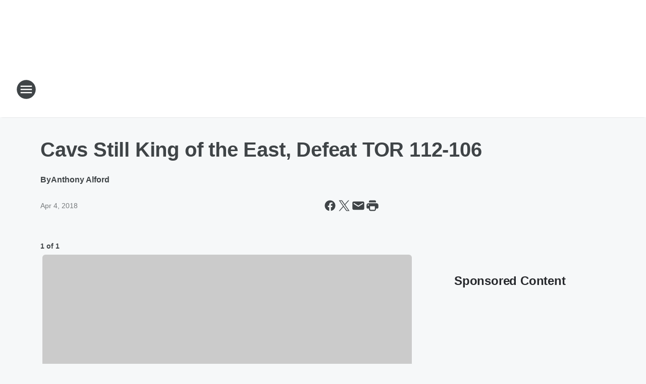

--- FILE ---
content_type: text/html; charset=utf-8
request_url: https://wtam.iheart.com/content/2018-04-03-cavs-still-king-of-the-east-defeat-tor-112-106/
body_size: 81479
content:
<!DOCTYPE html>
        <html lang="en" dir="ltr">
            <head>
                <meta charset="UTF-8">
                <meta name="viewport" content="width=device-width, initial-scale=1.0">
                
                <style>:root{--color-white:#fff;--color-black:#000;--color-red:red;--color-brand-red:#c6002b;--color-brand-grey:#939697;--palette-red-600:#c6002b;--palette-red-500:#cd212e;--palette-red-400:#e22c3a;--palette-red-300:#f4747c;--palette-red-200:#f79096;--palette-red-100:#f4adb1;--palette-orange-600:#fb6825;--palette-orange-500:#fc833e;--palette-orange-400:#fc9e65;--palette-orange-300:#fdb990;--palette-orange-200:#fdd5bb;--palette-orange-100:#fef1e8;--palette-yellow-600:#fcba38;--palette-yellow-500:#fdc64c;--palette-yellow-400:#fdd36f;--palette-yellow-300:#fddf96;--palette-yellow-200:#feecbf;--palette-yellow-100:#fff8e9;--palette-green-600:#46815a;--palette-green-500:#62aa7b;--palette-green-400:#78d297;--palette-green-300:#8bdea7;--palette-green-200:#9ce2b4;--palette-green-100:#ace7c0;--palette-blue-600:#0055b7;--palette-blue-500:#509da7;--palette-blue-400:#60bac6;--palette-blue-300:#68c8d5;--palette-blue-200:#84dae5;--palette-blue-100:#a3e2eb;--palette-purple-600:#793cb7;--palette-purple-500:#8d5bcd;--palette-purple-400:#a071dc;--palette-purple-300:#a586e5;--palette-purple-200:#b895f2;--palette-purple-100:#c7a3f5;--palette-grey-600:#27292d;--palette-grey-600-rgb:39,41,45;--palette-grey-500:#3f4447;--palette-grey-500-rgb:63,68,71;--palette-grey-400:#717277;--palette-grey-400-rgb:113,114,119;--palette-grey-300:#a9afb2;--palette-grey-300-rgb:169,175,178;--palette-grey-250:#dadfe3;--palette-grey-250-rgb:218,223,227;--palette-grey-200:#e6eaed;--palette-grey-200-rgb:230,234,237;--palette-grey-150:#edf1f3;--palette-grey-150-rgb:237,241,243;--palette-grey-100:#f6f8f9;--palette-grey-100-rgb:246,248,249;--accent-color:var(--palette-grey-600);--station-accent-background:var(--palette-grey-600);--station-accent-background-overlay:var(--accent-color);--station-accent-foreground:var(--color-white);--station-font-family:"Segoe UI",Helvetica,Arial,sans-serif,"Apple Color Emoji","Segoe UI Emoji","Segoe UI Symbol";--body-bgcolor:var(--palette-grey-100);--body-font-family:var(--station-font-family);--body-font-size:1.6rem;--body-font-size-2:1.4rem;--body-text-color:var(--palette-grey-600);--secondary-text-color:var(--palette-grey-500);--caption-text-color:var(--palette-grey-400);--default-link-color:var(--palette-grey-600);--default-link-hover-color:var(--palette-grey-500);--station-link-color:var(--accent-color);--station-link-hover-color:var(--default-link-hover-color);--content-min-width:90rem;--content-max-width:128rem;--grid-vertical-spacing:3.2rem;--base-grid-gap:1.6rem;--region-row-gap:var(--grid-vertical-spacing);--grid-gutter-width:1.6rem;--front-matter-grid-column:2;--two-column-grid-template-columns:var(--grid-gutter-width) minmax(28.8rem,1fr) var(--grid-gutter-width);--full-width-grid-template-columns:1fr;--full-width-grid-block-template-columns:var(--grid-gutter-width) minmax(28.8rem,1fr) var(--grid-gutter-width);--site-theme-overlay-opacity:0.25;--site-theme-foreground-color:var(--palette-grey-500);--site-theme-foreground-hover-color:var(--palette-grey-400);--site-theme-background-color:var(--color-white);--text-highlight-background:var(--color-black);--text-highlight-foreground:var(--color-white);--alert-background-color:var(--palette-blue-600);--alert-foreground-color:var(--color-white);--browser-checker-bg-color:var(--palette-grey-400);--browser-checker-text-color:var(--color-black);--eyebrow-text-color:var(--palette-grey-600);--byline-text-color:var(--palette-grey-600);--button-background:var(--palette-grey-600);--button-foreground:var(--color-white);--button-border:none;--button-padding:1.5rem 2.4rem;--button-radius:99.9rem;--button-font-size:1.5rem;--button-font-weight:600;--button-line-height:2rem;--button-shadow:0 0.1rem 0.3rem rgba(0,0,0,.15);--button-hover-background:var(--palette-grey-500);--button-hover-foreground:var(--color-white);--button-hover-shadow:0 0.3rem 0.5rem rgba(0,0,0,.15);--button-hover-border:var(--button-border);--button-active-background:var(--button-background);--button-active-foreground:var(--button-foreground);--button-active-shadow:var(--button-shadow);--button-active-border:var(--button-border);--button-disabled-background:var(--palette-grey-250);--button-disabled-foreground:var(--palette-grey-300);--button-disabled-shadow:none;--button-disabled-border:var(--button-border);--button-secondary-background:transparent;--button-secondary-foreground:var(--palette-grey-600);--button-secondary-border:0.1rem solid var(--palette-grey-600);--button-secondary-hover-background:var(--palette-grey-150);--button-secondary-hover-foreground:var(--button-secondary-foreground);--button-secondary-hover-border:var(--button-secondary-border);--button-secondary-active-background:var(--palette-grey-600);--button-secondary-active-foreground:var(--color-white);--button-secondary-active-border:var(--button-secondary-border);--button-customized-foreground:var(--body-text-color);--button-customized-background:transparent;--button-customized-hover-foreground:var(--body-text-color);--button-customized-hover-background:transparent;--block-theme-foreground-color:var(--body-text-color);--block-theme-background-color:var(--palette-grey-200);--block-theme-background-overlay:transparent;--heading-vertical-margin:2.4rem;--card-heading-color:var(--palette-grey-600);--card-bg-color:var(--color-white);--card-text-primary-color:var(--palette-grey-600);--card-text-secondary-color:var(--palette-grey-500);--tabs-text-default-color:var(--palette-grey-500);--tabs-text-active-color:var(--palette-grey-600);--fader-bg-color:var(--palette-grey-200);--fader-width:3.2rem;--fader-gradient:linear-gradient(to right,rgba(var(--palette-grey-200-rgb),0) 0%,var(--palette-grey-200) 90%);--viewmore-text-color:var(--palette-grey-600);--heading-text-color:var(--body-text-color);--container-max-width:128rem;--container-horizontal-margin:1.6rem;--container-block-vertical-margin:1.6rem;--container-width:calc(100vw - var(--container-horizontal-margin)*2);--container-block-width:var(--container-width);--navigation-zindex:999;--playerbar-zindex:9;--legalnotice-zindex:10;--modal-zindex:1000;--heading-font-weight:900;--heading-margin-default:0;--heading-1-font-size:3.2rem;--heading-1-line-height:3.6rem;--heading-2-font-size:2.4rem;--heading-2-line-height:2.8rem;--heading-3-font-size:2.4rem;--heading-3-line-height:2.8rem;--heading-4-font-size:1.8rem;--heading-4-line-height:2.2rem;--heading-5-font-size:1.6rem;--heading-5-line-height:2rem;--heading-6-font-size:1.4rem;--heading-6-line-height:1.6rem;--elevation-1:0 0.1rem 0.3rem rgba(0,0,0,.15);--elevation-4:0 0.3rem 0.5rem rgba(0,0,0,.15);--elevation-6:0 0.5rem 0.8rem rgba(0,0,0,.15);--elevation-8:0 0.8rem 2.4rem rgba(0,0,0,.15);--elevation-up:0 -0.1rem 0.3rem -0.3rem #000;--elevation-down:0 0.1rem 0.3rem -0.3rem #000;--weather-icon-color:var(--color-white);--arrow-icon-color:var(--color-white);--icon-default-width:2.4rem;--icon-default-height:2.4rem;--icon-primary-color:var(--palette-grey-500);--icon-secondary-color:var(--color-white);--icon-primary-hover-color:var(--palette-grey-400);--icon-secondary-hover-color:var(--color-white);--search-input-foreground:var(--palette-grey-600);--search-input-background:transparent;--search-container-background:var(--color-white);--search-input-placeholder:var(--palette-grey-400);--template-grid-height:100%}@media screen and (min-width:768px){:root{--max-gutter:calc((100% - var(--container-max-width))/2);--grid-gutter-width:minmax(2rem,var(--max-gutter));--base-grid-gap:3.2rem;--two-column-grid-template-columns:var(--grid-gutter-width) minmax(32rem,60rem) minmax(32rem,38rem) var(--grid-gutter-width)}}@media screen and (min-width:1060px){:root{--grid-gutter-width:minmax(8rem,var(--max-gutter));--two-column-grid-template-columns:var(--grid-gutter-width) minmax(52rem,90rem) 38rem var(--grid-gutter-width);--full-width-grid-block-template-columns:var(--grid-gutter-width) minmax(90rem,1fr) var(--grid-gutter-width);--container-horizontal-margin:8rem;--container-block-vertical-margin:3.2rem;--heading-1-font-size:4rem;--heading-1-line-height:4.8rem;--heading-2-font-size:3.2rem;--heading-2-line-height:3.6rem}}body.theme-night{--site-theme-foreground-color:var(--palette-grey-100);--site-theme-foreground-hover-color:var(--palette-grey-300);--site-theme-background-color:var(--color-black);--alert-background-color:var(--color-white);--alert-foreground-color:var(--color-black);--search-input-foreground:var(--site-theme-foreground-color);--search-container-background:var(--site-theme-background-color);--search-input-placeholder:var(--site-theme-foreground-hover-color);--station-accent-background:var(--color-white);--station-accent-background-overlay:var(--accent-color);--station-accent-foreground:var(--color-black);--block-theme-background-color:var(--palette-grey-600);--block-theme-background-overlay:var(--accent-color);--block-theme-foreground-color:var(--color-white)}body.theme-night .themed-block{--tabs-text-default-color:var(--palette-grey-100);--tabs-text-active-color:var(--palette-grey-200);--card-text-primary-color:var(--block-theme-foreground-color);--card-text-secondary-color:var(--block-theme-foreground-color);--viewmore-text-color:var(--block-theme-foreground-color);--icon-primary-color:var(--block-theme-foreground-color);--heading-text-color:var(--block-theme-foreground-color);--default-link-color:var(--block-theme-foreground-color);--body-text-color:var(--block-theme-foreground-color);--fader-gradient:none;--eyebrow-text-color:var(--block-theme-foreground-color);--button-background:var(--color-white);--button-foreground:var(--palette-grey-600);--button-border:none;--button-hover-background:var(--palette-grey-100);--button-hover-foreground:var(--palette-grey-600);--button-active-background:var(--button-hover-background);--button-active-foreground:var(--button-hover-foreground);--button-disabled-background:var(--palette-grey-400);--button-disabled-foreground:var(--palette-grey-300);--button-secondary-background:transparent;--button-secondary-foreground:var(--color-white);--button-secondary-border:0.1rem solid var(--palette-grey-100);--button-secondary-hover-background:var(--palette-grey-100);--button-secondary-hover-foreground:var(--palette-grey-600);--button-secondary-hover-border:var(--button-secondary-border);--button-secondary-active-background:var(--color-white);--button-secondary-active-foreground:var(--palette-grey-600);--button-secondary-active-border:var(--button-secondary-border)}body.template-coast{--accent-color:var(--palette-grey-100);--body-bgcolor:var(--color-black);--body-text-color:var(--color-white);--card-heading-color:var(--color-white);--card-bg-color:transparent;--card-text-primary-color:var(--color-white);--card-text-secondary-color:var(--palette-grey-100);--heading-text-color:var(--body-text-color);--tabs-text-default-color:var(--color-white);--tabs-text-active-color:var(--palette-grey-100);--button-customized-foreground:var(--default-link-color);--button-customized-hover-foreground:var(--default-link-hover-color)}.card-title{font-size:var(--heading-4-font-size);font-weight:var(--heading-font-weight);line-height:var(--heading-4-line-height)}.alerts:not(:empty),.themed-block{background-color:var(--block-theme-background-color);max-width:none;position:relative}.theme-night .alerts:not(:empty)>*,.theme-night .themed-block>*{position:relative;z-index:1}.theme-night .alerts:not(:empty):before,.theme-night .themed-block:before{background-color:var(--block-theme-background-overlay);content:"";display:inline-flex;height:100%;left:0;opacity:var(--site-theme-overlay-opacity);position:absolute;top:0;width:100%;z-index:0}.subheading{color:var(--secondary-text-color)}.caption{color:var(--caption-text-color)}.scroll-blocker{background-color:rgba(0,0,0,.7);height:100vh;left:0;opacity:0;position:fixed;top:0;transition:visibility 0s ease-in-out,opacity .3s;visibility:hidden;width:100%;z-index:10}.no-content{display:none}.hidden{display:none!important}.search-button{background-color:transparent;border:none;cursor:pointer;line-height:0;margin:0;padding:0}.search-button svg .primary-path{fill:var(--icon-primary-color)}.search-button:active svg .primary-path,.search-button:hover svg .primary-path{fill:var(--icon-primary-hover-color)}.text-default{color:var(--palette-grey-500)}.text-headline{color:var(--palette-grey-600)}.text-caption{color:var(--palette-grey-400)}.text-on-dark{color:#fff}.text-on-light{color:var(--palette-grey-500)}.text-inactive{color:var(--palette-grey-300)}.text-link{color:var(--palette-red-400)}.bg-default{background-color:var(--palette-grey-100)}.bg-light{background-color:#fff}.bg-dark{background-color:var(--palette-grey-600)}.bg-inactive{background-color:var(--palette-grey-300)}.bg-selected{background-color:var(--palette-red-400)}.border-default{border-color:var(--palette-grey-300)}.border-neutral-light{border-color:var(--palette-grey-200)}.border-neutral-dark{border-color:var(--palette-grey-400)}.border-dark{border-color:var(--palette-grey-500)}.card{box-shadow:var(--elevation-1)}.card:hover{box-shadow:var(--elevation-4)}.menu{box-shadow:var(--elevation-6)}.dialog{box-shadow:var(--elevation-8)}.elevation-01,.navigation-bar{box-shadow:var(--elevation-1)}.elevation-01,.elevation-04{border-radius:.6rem}.elevation-04{box-shadow:var(--elevation-4)}.elevation-06{border-radius:.6rem;box-shadow:var(--elevation-6)}.elevation-08{border-radius:.6rem;box-shadow:var(--elevation-8)}.elevation-up{border-radius:.6rem;box-shadow:var(--elevation-up)}.img-responsive{height:auto;max-width:100%}.warning-text{background:var(--palette-yellow-300);border-radius:.6rem;box-shadow:0 .4rem .4rem rgba(0,0,0,.1);color:var(--palette-grey-600);display:flex;font-size:1.6rem;font-weight:400;gap:.8rem;padding:1.6rem;width:100%}.warning-text:before{content:url("data:image/svg+xml;utf8,<svg xmlns='http://www.w3.org/2000/svg' fill='brown'><path d='M11.777.465a.882.882 0 00-1.554 0L.122 18.605C-.224 19.225.208 20 .899 20H21.1c.691 0 1.123-.775.777-1.395L11.777.465zM11 12.5c-.55 0-1-.45-1-1v-4c0-.55.45-1 1-1s1 .45 1 1v4c0 .55-.45 1-1 1zm0 4a1 1 0 110-2 1 1 0 010 2z' /></svg>");display:block;height:2rem;width:2.2rem}.fader{position:relative}.fader:after{background:var(--fader-gradient);content:"";display:inline-block;height:100%;position:absolute;right:-.1rem;top:-.1rem;width:var(--fader-width)}.fader .fade{display:none}.alerts:not(:empty){margin-bottom:-.1rem;padding:2.4rem 0}hr.divider{background-color:var(--palette-grey-300);border:none;height:.1rem;margin:0}hr.dark{background:var(--palette-grey-400)}html{font-size:10px;margin:0;max-width:100vw;padding:0;width:100%}html *{box-sizing:border-box}@-moz-document url-prefix(){body{font-weight:lighter}}body{background-color:var(--body-bgcolor);color:var(--body-text-color);font-family:var(--body-font-family);font-size:var(--body-font-size);margin:0;overflow:hidden;overflow-anchor:none;padding:0;position:relative;width:100%}body.no-scroll{height:100vh;overflow:hidden}body.no-scroll .scroll-blocker{opacity:1;visibility:visible}a{color:var(--default-link-color)}a.next-page{height:.1rem;visibility:hidden}h1,h2,h3,h4,h5,h6{color:var(--heading-text-color);font-weight:var(--heading-font-weight);margin:var(--heading-margin-default)}h1,h2,h3,h4{letter-spacing:-.02rem}h1{font-size:var(--heading-1-font-size);line-height:var(--heading-1-line-height)}h2{font-size:var(--heading-2-font-size);line-height:var(--heading-2-line-height)}h3{font-size:var(--heading-3-font-size);line-height:var(--heading-3-line-height)}h4{font-size:var(--heading-4-font-size);line-height:var(--heading-4-line-height)}h5{font-size:var(--heading-5-font-size);line-height:var(--heading-5-line-height)}h6{font-size:var(--heading-6-font-size);line-height:var(--heading-6-line-height)}figure{margin:0 auto}[type=email],[type=number],[type=password],input[type=text]{background:#fff;border:.1rem solid #717277;border-radius:.6rem}.tabbed-item:focus{background-color:#ff0!important;outline:.2rem dashed red!important}button{font-family:var(--body-font-family)}svg .primary-path{fill:var(--icon-primary-color)}svg .secondary-path{fill:var(--icon-secondary-color)}::selection{background-color:var(--text-highlight-background);color:var(--text-highlight-foreground)}@media print{@page{size:A4 portrait;margin:1cm}::-webkit-scrollbar{display:none}body{background:#fff!important;color:#000;font:13pt Georgia,Times New Roman,Times,serif;line-height:1.3;margin:0}#app{display:block;height:100%;width:auto}h1{font-size:24pt}h2,h3,h4{font-size:14pt;margin-top:2.5rem}h1,h2,h3,h4,h5,h6{page-break-after:avoid}a,blockquote,h1,h2,h3,h4,h5,h6,img,p{page-break-inside:avoid}img{page-break-after:avoid}pre,table{page-break-inside:avoid}a,a:link,a:visited{background:transparent;color:#520;font-weight:700;text-align:left;text-decoration:underline}a[href^="#"]{font-weight:400;text-decoration:none}a:after>img,article a[href^="#"]:after{content:""}address,blockquote,dd,dt,li,p{font-size:100%}ol,ul{list-style:square;margin-bottom:20pt;margin-left:18pt}li{line-height:1.6em}.component-site-header{display:block;position:relative}.component-site-header .main-header-items{display:block;width:100%}iframe{height:0!important;line-height:0pt!important;overflow:hidden!important;white-space:nowrap;width:0!important}.component-ad-unit,.component-pushdown,.component-recommendation,.component-social-network-icons,.footer-national-links,.lower-footer-national-links,.nav-toggler,.search-user-container,.share-icons,iframe,nav{display:none}}.component-app{background-color:pink;display:flex;flex-direction:column}.template-grid{display:grid;grid-template-areas:"router-outlet" "player-bar";grid-template-columns:1fr;grid-template-rows:1fr auto;height:100vh;height:var(--template-grid-height);overflow:hidden}.template-grid>.component-routes{grid-area:router-outlet;overflow:auto}.template-grid>.ihr-player-bar{grid-area:player-bar}
/*# sourceMappingURL=local-critical-style.5a54a2ee878d2c1e77ca.css.map*/</style>
                <link rel="preconnect" href="https://static.inferno.iheart.com" data-reactroot=""/><link rel="preconnect" href="https://i.iheart.com" data-reactroot=""/><link rel="preconnect" href="https://webapi.radioedit.iheart.com" data-reactroot=""/><link rel="preconnect" href="https://us.api.iheart.com" data-reactroot=""/><link rel="preconnect" href="https://https://cdn.cookielaw.org" data-reactroot=""/><link rel="preconnect" href="https://www.iheart.com" data-reactroot=""/><link rel="dns-prefetch" href="https://static.inferno.iheart.com" data-reactroot=""/><link rel="preload" href="https://cdn.cookielaw.org/consent/7d044e9d-e966-4b73-b448-a29d06f71027/otSDKStub.js" as="script" data-reactroot=""/><link rel="preload" href="https://cdn.cookielaw.org/opt-out/otCCPAiab.js" as="script" data-reactroot=""/>
                
                <link data-chunk="bundle" rel="stylesheet" href="https://static.inferno.iheart.com/inferno/styles/bundle.ae0ba735483751a796dd.css">
<link data-chunk="local" rel="stylesheet" href="https://static.inferno.iheart.com/inferno/styles/local.bc06f128f534d4a5d747.css">
<link data-chunk="FrontMatter-component" rel="stylesheet" href="https://static.inferno.iheart.com/inferno/styles/FrontMatter-component.2085be03ea772e448ffc.css">
<link data-chunk="Heading-component" rel="stylesheet" href="https://static.inferno.iheart.com/inferno/styles/Heading-component.d79a5c95e6ef67a97bca.css">
<link data-chunk="GalleryLegacy-component" rel="stylesheet" href="https://static.inferno.iheart.com/inferno/styles/GalleryLegacy-component.eb31c353fc7c1698b210.css">
<link data-chunk="ImageAsset-component" rel="stylesheet" href="https://static.inferno.iheart.com/inferno/styles/ImageAsset-component.2b71f0129af91cbf9c50.css">
<link data-chunk="HtmlEmbedLegacy-component" rel="stylesheet" href="https://static.inferno.iheart.com/inferno/styles/HtmlEmbedLegacy-component.b4b15f07245686764032.css">
<link data-chunk="core-page-blocks-recommendation-Recommendation-component" rel="stylesheet" href="https://static.inferno.iheart.com/inferno/styles/core-page-blocks-recommendation-Recommendation-component.2fbf0f823711108d2479.css">
<link data-chunk="core-page-blocks-datasource-DatasourceLoader-component" rel="stylesheet" href="https://static.inferno.iheart.com/inferno/styles/core-page-blocks-datasource-DatasourceLoader-component.ed118ca85e0cefc658b6.css">
                <style data-reactroot="">:root {
        --station-font-family: "Inter","Segoe UI",Helvetica,Arial,sans-serif,"Apple Color Emoji","Segoe UI Emoji","Segoe UI Symbol";
        --gradient-start: hsl(225,100%,27%);
        --gradient-stop: hsl(225,100%,21%);
        
                --accent-color: #0033CC;
            
        
             --darkFooterColor: hsl(225,100%,25%);
             
        --premiere-footer-dark-color:var(--darkFooterColor);
    }</style>
                
                <title data-rh="true">Cavs Still King of the East, Defeat TOR 112-106 | Newsradio WTAM 1100</title>
                <link data-rh="true" rel="shortcut icon" type="" title="" href="https://i.iheart.com/v3/re/assets.brands/5be5a5068788fad5368c18e9?ops=gravity(%22center%22),contain(32,32),quality(65)"/><link data-rh="true" rel="apple-touch-icon" type="" title="" href="https://i.iheart.com/v3/re/assets.brands/5be5a5068788fad5368c18e9?ops=new(),flood(%22white%22),swap(),merge(%22over%22),gravity(%22center%22),contain(167,167),quality(80),format(%22png%22)"/><link data-rh="true" rel="image_src" type="" title="" href="https://i.iheart.com/v3/re/new_assets/5ac42b7ce0e06620e54fb602?ops=gravity(%22north%22),fit(1200,675),quality(65)"/><link data-rh="true" rel="canonical" type="" title="" href="https://wtam.iheart.com/content/2018-04-03-cavs-still-king-of-the-east-defeat-tor-112-106/"/><link data-rh="true" rel="amphtml" type="" title="" href="https://wtam.iheart.com/alternate/amp/2018-04-03-cavs-still-king-of-the-east-defeat-tor-112-106/"/>
                <meta data-rh="true" property="og:locale" content="en_us"/><meta data-rh="true" name="msapplication-TileColor" content="#fff"/><meta data-rh="true" name="msvalidate.01" content="E98E323249F89ACF6294F958692E230B"/><meta data-rh="true" name="format-detection" content="telephone=no"/><meta data-rh="true" name="theme-color" content="#0033CC"/><meta data-rh="true" property="og:title" content="Cavs Still King of the East, Defeat TOR 112-106 | Newsradio WTAM 1100"/><meta data-rh="true" property="twitter:title" content="Cavs Still King of the East, Defeat TOR 112-106 | Newsradio WTAM 1100"/><meta data-rh="true" itemprop="name" content="Cavs Still King of the East, Defeat TOR 112-106 | Newsradio WTAM 1100"/><meta data-rh="true" name="description" content="Newsradio WTAM 1100 is Cleveland&#x27;s only news radio station and an award-winning source of local news."/><meta data-rh="true" property="og:description" content="Newsradio WTAM 1100 is Cleveland&#x27;s only news radio station and an award-winning source of local news."/><meta data-rh="true" property="twitter:description" content="Newsradio WTAM 1100 is Cleveland&#x27;s only news radio station and an award-winning source of local news."/><meta data-rh="true" itemprop="description" content="Newsradio WTAM 1100 is Cleveland&#x27;s only news radio station and an award-winning source of local news."/><meta data-rh="true" name="keywords" content="ClevelandCavaliers, TorontoRaptors, LebronJames, JoseCalderon"/><meta data-rh="true" property="og:url" content="https://wtam.iheart.com/content/2018-04-03-cavs-still-king-of-the-east-defeat-tor-112-106/"/><meta data-rh="true" property="twitter:url" content="https://wtam.iheart.com/content/2018-04-03-cavs-still-king-of-the-east-defeat-tor-112-106/"/><meta data-rh="true" itemprop="url" content="https://wtam.iheart.com/content/2018-04-03-cavs-still-king-of-the-east-defeat-tor-112-106/"/><meta data-rh="true" name="thumbnail" content="https://i.iheart.com/v3/re/new_assets/5ac42b7ce0e06620e54fb602?ops=gravity(%22north%22),fit(1200,675),quality(65)"/><meta data-rh="true" property="og:image" content="https://i.iheart.com/v3/re/new_assets/5ac42b7ce0e06620e54fb602?ops=gravity(%22north%22),fit(1200,675),quality(65)"/><meta data-rh="true" property="og:image:width" content="1200"/><meta data-rh="true" property="og:image:height" content="675"/><meta data-rh="true" property="twitter:image" content="https://i.iheart.com/v3/re/new_assets/5ac42b7ce0e06620e54fb602?ops=gravity(%22north%22),fit(1200,675),quality(65)"/><meta data-rh="true" itemprop="image" content="https://i.iheart.com/v3/re/new_assets/5ac42b7ce0e06620e54fb602?ops=gravity(%22north%22),fit(1200,675),quality(65)"/><meta data-rh="true" name="msapplication-TileImage" content="https://i.iheart.com/v3/re/new_assets/5ac42b7ce0e06620e54fb602?ops=gravity(%22north%22),fit(1200,675),quality(65)"/><meta data-rh="true" property="twitter:card" content="summary_large_image"/><meta data-rh="true" property="twitter:site" content="@wtam1100"/><meta data-rh="true" property="twitter:creator" content="@wtam1100"/><meta data-rh="true" property="twitter:domain" content="wtam.iheart.com"/><meta data-rh="true" property="og:site_name" content="Newsradio WTAM 1100"/><meta data-rh="true" name="application-name" content="Newsradio WTAM 1100"/><meta data-rh="true" property="fb:app_id" content="134790913255"/><meta data-rh="true" name="google-site-verification" content="p2FWrUKxtwBmQgHV4CjD80oKdZZBjmMNByoWvZMsYso"/><meta data-rh="true" property="twitter::tile:image" content="https://i.iheart.com/v3/re/new_assets/5ac42b7ce0e06620e54fb602?ops=gravity(%22north%22),fit(1200,675),quality(65)"/><meta data-rh="true" property="og:type" content="article"/><meta data-rh="true" property="twitter:tile:template:testing" content="1"/><meta data-rh="true" name="robots" content="max-image-preview:large"/>
                
            </head>
            <body class="theme-light template-default">
                <div id="app"><div class="component-template template-grid" data-reactroot=""><div class="component-routes"><div class="component-pushdown"><div tabindex="-1" class="component-ad-unit lazy-load" data-position="3330" data-split="50" id="dfp-ad-3330-ad:top-leaderboard"></div></div><header class="component-site-header"><section class="main-header-items"><button aria-label="Open Site Navigation" class="nav-toggler" tabindex="0"><svg tabindex="-1" focusable="false" class="svg-icon icon-hamburger" width="32px" height="32px" viewBox="0 0 32 32" fill="none" xmlns="http://www.w3.org/2000/svg"><circle cx="16" cy="16" r="15" fill="none" stroke="none" stroke-width="2"></circle><path fill-rule="evenodd" clip-rule="evenodd" tabindex="-1" class="primary-path" fill="none" d="M7 22h18v-2H7v2zm0-5h18v-2H7v2zm0-7v2h18v-2H7z"></path></svg></button><nav class="" tabindex="-1" aria-hidden="true" aria-label="Primary Site Navigation" id="component-site-nav"><header class="navbar-header"><figure class="component-station-logo"><a aria-label="Station Link" tabindex="0" href="/"><img src="https://i.iheart.com/v3/re/assets.brands/5be5a3fe8788fad5368c18e7?ops=gravity(%22center%22),contain(180,60)&amp;quality=80" data-src="https://i.iheart.com/v3/re/assets.brands/5be5a3fe8788fad5368c18e7?ops=gravity(%22center%22),contain(180,60)&amp;quality=80" data-srcset="https://i.iheart.com/v3/re/assets.brands/5be5a3fe8788fad5368c18e7?ops=gravity(%22center%22),contain(180,60)&amp;quality=80 1x,https://i.iheart.com/v3/re/assets.brands/5be5a3fe8788fad5368c18e7?ops=gravity(%22center%22),contain(360,120)&amp;quality=80 2x" sizes="" alt="Newsradio WTAM 1100 - Cleveland&#x27;s Newsradio" class="lazyload" srcSet="https://i.iheart.com/v3/re/assets.brands/5be5a3fe8788fad5368c18e7?ops=gravity(%22center%22),contain(180,60)&amp;quality=80 1x,https://i.iheart.com/v3/re/assets.brands/5be5a3fe8788fad5368c18e7?ops=gravity(%22center%22),contain(360,120)&amp;quality=80 2x" width="180" height="60"/></a></figure><button class="CloseButton-module_close_4S+oa undefined" aria-label="Close Site Navigation" tabindex="0"><svg class="svg-icon icon-close" focusable="false" tabindex="-1" aria-hidden="true" width="24" height="24" viewBox="0 0 24 24" fill="none" xmlns="http://www.w3.org/2000/svg"><path aria-hidden="true" focusable="false" tabindex="-1" class="primary-path" d="M18.3 5.70997C17.91 5.31997 17.28 5.31997 16.89 5.70997L12 10.59L7.10997 5.69997C6.71997 5.30997 6.08997 5.30997 5.69997 5.69997C5.30997 6.08997 5.30997 6.71997 5.69997 7.10997L10.59 12L5.69997 16.89C5.30997 17.28 5.30997 17.91 5.69997 18.3C6.08997 18.69 6.71997 18.69 7.10997 18.3L12 13.41L16.89 18.3C17.28 18.69 17.91 18.69 18.3 18.3C18.69 17.91 18.69 17.28 18.3 16.89L13.41 12L18.3 7.10997C18.68 6.72997 18.68 6.08997 18.3 5.70997Z" fill="#3F4447"></path></svg></button></header><hr class="divider"/><section class="nav-inner-wrapper"><ul style="max-height:calc(100vh - 100px)" class="menu-container main-nav"><li class="menu-top-label"><button aria-label="Listen" class="button-text" tabindex="0"><span class="menu-label">Listen</span></button></li><li data-testid="menu-top-label" class="menu-top-label menu-toggler"><button aria-label="Toggle Menu for On-Air Weekdays" class="button-text" tabindex="0"><span class="menu-label">On-Air Weekdays</span><svg tabindex="-1" focusable="false" class="svg-icon icon-expand" width="24" height="24" viewBox="0 0 24 24" fill="none" xmlns="http://www.w3.org/2000/svg"><path class="primary-path" tabindex="-1" d="M15.88 9.29006L12 13.1701L8.11998 9.29006C7.72998 8.90006 7.09998 8.90006 6.70998 9.29006C6.31998 9.68006 6.31998 10.3101 6.70998 10.7001L11.3 15.2901C11.69 15.6801 12.32 15.6801 12.71 15.2901L17.3 10.7001C17.69 10.3101 17.69 9.68006 17.3 9.29006C16.91 8.91006 16.27 8.90006 15.88 9.29006Z"></path></svg></button><ul class="submenu-container" aria-hidden="true"><li><a aria-label="Wills &amp; Snyder" tabindex="0" href="/featured/wills-snyder-in-the-morning/">Wills &amp; Snyder</a></li><li><a aria-label="Glenn Beck" tabindex="0" href="/featured/glenn-beck/">Glenn Beck</a></li><li><a aria-label="Clay &amp; Buck" tabindex="0" href="/featured/the-clay-travis-and-buck-sexton-show/">Clay &amp; Buck</a></li><li><a aria-label="Bloomdaddy" tabindex="0" href="/featured/bloomdaddy/">Bloomdaddy</a></li><li><a aria-label="Sportsline with Dennis Manoloff" tabindex="0" href="/featured/dennis-manoloff/">Sportsline with Dennis Manoloff</a></li><li><a aria-label="Coast to Coast w/ George Noory" tabindex="0" href="/featured/coast-to-coast-am/">Coast to Coast w/ George Noory</a></li><li><a aria-label="On-Air Schedule" tabindex="0" href="/schedule/">On-Air Schedule</a></li><li><a aria-label="Sports Play-by-Play schedule" tabindex="0" href="/content/2023-10-22-sports-listings-where-to-hear-your-favorite-teams-on-iheartradio-in-neo/">Sports Play-by-Play schedule</a></li></ul></li><li data-testid="menu-top-label" class="menu-top-label menu-toggler"><button aria-label="Toggle Menu for On-Air Weekends" class="button-text" tabindex="0"><span class="menu-label">On-Air Weekends</span><svg tabindex="-1" focusable="false" class="svg-icon icon-expand" width="24" height="24" viewBox="0 0 24 24" fill="none" xmlns="http://www.w3.org/2000/svg"><path class="primary-path" tabindex="-1" d="M15.88 9.29006L12 13.1701L8.11998 9.29006C7.72998 8.90006 7.09998 8.90006 6.70998 9.29006C6.31998 9.68006 6.31998 10.3101 6.70998 10.7001L11.3 15.2901C11.69 15.6801 12.32 15.6801 12.71 15.2901L17.3 10.7001C17.69 10.3101 17.69 9.68006 17.3 9.29006C16.91 8.91006 16.27 8.90006 15.88 9.29006Z"></path></svg></button><ul class="submenu-container" aria-hidden="true"><li><a aria-label="Countdown to Kickoff" tabindex="0" href="/content/2025-09-07-countdown-to-kickoff-presented-by-window-nation/">Countdown to Kickoff</a></li><li><a aria-label="The End Zone Show" tabindex="0" href="/content/2025-09-07-the-end-zone-show-presented-by-pella-windows-doors/">The End Zone Show</a></li><li><a aria-label="The Sport of Retirement Sat 6am" tabindex="0" href="/featured/the-sport-of-retirement/">The Sport of Retirement Sat 6am</a></li><li><a aria-label="Gardening w/ Angelo Sat 8am" tabindex="0" href="/featured/gardening-with-angelo/">Gardening w/ Angelo Sat 8am</a></li><li><a aria-label="At Home w/Gary Sullivan Sat 9a-12pm" tabindex="0" href="/featured/gary-sullivan/">At Home w/Gary Sullivan Sat 9a-12pm</a></li><li><a aria-label="Expedition Retirement Sat 12p" tabindex="0" href="/featured/roadmap-to-retirement/">Expedition Retirement Sat 12p</a></li><li><a aria-label="Our American Stories Sat 1-3pm" tabindex="0" href="/featured/our-american-stories/">Our American Stories Sat 1-3pm</a></li><li><a aria-label="Retirement Wealth Planning w/ Dave Mortach Sun 8a" tabindex="0" href="/featured/retirement-wealth-planning/about/">Retirement Wealth Planning w/ Dave Mortach Sun 8a</a></li><li><a aria-label="Ben Ferguson Sun 7p-10p" tabindex="0" href="/featured/the-ben-ferguson-show/">Ben Ferguson Sun 7p-10p</a></li><li><a aria-label="Bill Cunningham Sun 10p-1a" tabindex="0" href="/featured/sunday-nights-with-bill-cunningham/">Bill Cunningham Sun 10p-1a</a></li><li><a aria-label="Weekend Schedule" tabindex="0" href="/schedule/">Weekend Schedule</a></li><li><a aria-label="Sports Play-by-Play Schedule" tabindex="0" href="/content/2023-10-22-sports-listings-where-to-hear-your-favorite-teams-on-iheartradio-in-neo/">Sports Play-by-Play Schedule</a></li></ul></li><li data-testid="menu-top-label" class="menu-top-label menu-toggler"><button aria-label="Toggle Menu for News &amp; Sports" class="button-text" tabindex="0"><span class="menu-label">News &amp; Sports</span><svg tabindex="-1" focusable="false" class="svg-icon icon-expand" width="24" height="24" viewBox="0 0 24 24" fill="none" xmlns="http://www.w3.org/2000/svg"><path class="primary-path" tabindex="-1" d="M15.88 9.29006L12 13.1701L8.11998 9.29006C7.72998 8.90006 7.09998 8.90006 6.70998 9.29006C6.31998 9.68006 6.31998 10.3101 6.70998 10.7001L11.3 15.2901C11.69 15.6801 12.32 15.6801 12.71 15.2901L17.3 10.7001C17.69 10.3101 17.69 9.68006 17.3 9.29006C16.91 8.91006 16.27 8.90006 15.88 9.29006Z"></path></svg></button><ul class="submenu-container" aria-hidden="true"><li><a aria-label="Cleveland News" tabindex="0" href="/topic/local-news/">Cleveland News</a></li><li><a aria-label="Traffic" tabindex="0" href="/traffic/">Traffic</a></li><li><a aria-label="Weather" tabindex="0" href="/weather/">Weather</a></li><li><a aria-label="Downtown Cleveland Alliance" tabindex="0" href="/featured/downtown-cleveland-alliance/">Downtown Cleveland Alliance</a></li><li><a href="https://www.iheart.com/podcast/656-cleveland-ceos-you-should-30015080/" target="_blank" rel="noopener" aria-label="Cleveland CEOs You Should Know">Cleveland CEOs You Should Know</a></li><li><a aria-label="Sports Play-by-Schedule" tabindex="0" href="/content/2023-10-22-sports-listings-where-to-hear-your-favorite-teams-on-iheartradio-in-neo/">Sports Play-by-Schedule</a></li></ul></li><li class="menu-top-label"><a aria-label="Podcasts" tabindex="0" href="/podcasts/">Podcasts</a></li><li data-testid="menu-top-label" class="menu-top-label menu-toggler"><button aria-label="Toggle Menu for Connect" class="button-text" tabindex="0"><span class="menu-label">Connect</span><svg tabindex="-1" focusable="false" class="svg-icon icon-expand" width="24" height="24" viewBox="0 0 24 24" fill="none" xmlns="http://www.w3.org/2000/svg"><path class="primary-path" tabindex="-1" d="M15.88 9.29006L12 13.1701L8.11998 9.29006C7.72998 8.90006 7.09998 8.90006 6.70998 9.29006C6.31998 9.68006 6.31998 10.3101 6.70998 10.7001L11.3 15.2901C11.69 15.6801 12.32 15.6801 12.71 15.2901L17.3 10.7001C17.69 10.3101 17.69 9.68006 17.3 9.29006C16.91 8.91006 16.27 8.90006 15.88 9.29006Z"></path></svg></button><ul class="submenu-container" aria-hidden="true"><li><a aria-label="Calendar" tabindex="0" href="/calendar/">Calendar</a></li><li><a aria-label="Submit Your PSAs" tabindex="0" href="/featured/iheartmedia-communities/content/2017-08-01-submit-your-psa/">Submit Your PSAs</a></li><li><a aria-label="iHeartMedia Communities" tabindex="0" href="/calendar/events/community/">iHeartMedia Communities</a></li><li><a aria-label="Vet network of Northeast Ohio" tabindex="0" href="/featured/vet-network-for-northeast-ohio/">Vet network of Northeast Ohio</a></li></ul></li><li class="menu-top-label menu-toggler"><button aria-label="Toggle Menu for Contests &amp; Promotions" class="button-text" tabindex="0"><span class="menu-label">Contests &amp; Promotions</span><svg tabindex="-1" focusable="false" class="svg-icon icon-expand" width="24" height="24" viewBox="0 0 24 24" fill="none" xmlns="http://www.w3.org/2000/svg"><path class="primary-path" tabindex="-1" d="M15.88 9.29006L12 13.1701L8.11998 9.29006C7.72998 8.90006 7.09998 8.90006 6.70998 9.29006C6.31998 9.68006 6.31998 10.3101 6.70998 10.7001L11.3 15.2901C11.69 15.6801 12.32 15.6801 12.71 15.2901L17.3 10.7001C17.69 10.3101 17.69 9.68006 17.3 9.29006C16.91 8.91006 16.27 8.90006 15.88 9.29006Z"></path></svg></button><ul class="submenu-container" aria-hidden="true"><li><a aria-label="Win tickets to see Chicago and Styx at Blossom Music Center" tabindex="0" href="/promotions/win-tickets-to-see-chicago-and-1837999/">Win tickets to see Chicago and Styx at Blossom Music Center</a></li><li><a aria-label="Check In, Cash Out" tabindex="0" href="/promotions/check-in-cash-out-1843255/">Check In, Cash Out</a></li><li><a aria-label="Win Tickets to See Mötley Crüe at Blossom Music Center" tabindex="0" href="/promotions/win-tickets-to-see-motley-crue-1835024/">Win Tickets to See Mötley Crüe at Blossom Music Center</a></li><li><a aria-label="Win tickets to see Rod Stewart at Rocket Arena" tabindex="0" href="/promotions/win-tickets-to-see-rod-stewart-1831614/">Win tickets to see Rod Stewart at Rocket Arena</a></li><li><a aria-label="Win tickets to an upcoming Cleveland Monsters Hockey game!" tabindex="0" href="/promotions/win-tickets-to-an-upcoming-cleveland-1823005/">Win tickets to an upcoming Cleveland Monsters Hockey game!</a></li><li><a aria-label="All Contests &amp; Promotions" tabindex="0" href="/promotions/">All Contests &amp; Promotions</a></li><li><a aria-label="Contest Rules" tabindex="0" href="/rules/">Contest Rules</a></li></ul></li><li class="menu-top-label"><a tabindex="0" href="/contact/">Contact</a></li><li class="menu-top-label"><a tabindex="0" href="/newsletter/">Newsletter</a></li><li class="menu-top-label"><a tabindex="0" href="/advertise/">Advertise on Newsradio WTAM 1100</a></li><li class="menu-top-label"><a href="tel:1-844-844-iHeart">1-844-844-iHeart</a></li><ul class="component-social-icons"><li class="icon-container"><a href="//www.facebook.com/WTAM1100" aria-label="Visit us on facebook" target="_blank" rel="noopener"><svg tabindex="-1" focusable="false" class="svg-icon icon-facebook" width="24" height="24" viewBox="0 0 24 24" xmlns="http://www.w3.org/2000/svg" fill="none"><path class="primary-path" tabindex="-1" d="M21 12C21 7.02891 16.9711 3 12 3C7.02891 3 3 7.02891 3 12C3 16.493 6.29062 20.216 10.5938 20.891V14.6016H8.30859V12H10.5938V10.0172C10.5938 7.76191 11.9367 6.51562 13.9934 6.51562C14.9777 6.51562 16.0078 6.69141 16.0078 6.69141V8.90625H14.8723C13.7543 8.90625 13.4062 9.60059 13.4062 10.3125V12H15.9023L15.5033 14.6016H13.4062V20.891C17.7094 20.216 21 16.493 21 12Z" fill="#27292D"></path><path class="secondary-path" tabindex="-1" d="M15.5033 14.6016L15.9023 12H13.4062V10.3125C13.4062 9.60059 13.7543 8.90625 14.8723 8.90625H16.0078V6.69141C16.0078 6.69141 14.9777 6.51562 13.9934 6.51562C11.9367 6.51562 10.5938 7.76191 10.5938 10.0172V12H8.30859V14.6016H10.5938V20.891C11.0525 20.9631 11.5219 21 12 21C12.4781 21 12.9475 20.9631 13.4062 20.891V14.6016H15.5033Z" fill="white"></path></svg></a></li><li class="icon-container"><a href="//www.x.com/wtam1100" aria-label="Visit us on X" target="_blank" rel="noopener"><svg tabindex="-1" focusable="false" class="svg-icon icon-twitter" xmlns="http://www.w3.org/2000/svg" width="24" height="24" viewBox="0 0 24 24" fill="none"><path class="primary-path" d="M13.7124 10.6218L20.4133 3H18.8254L13.0071 9.61788L8.35992 3H3L10.0274 13.0074L3 21H4.58799L10.7324 14.0113L15.6401 21H21L13.7124 10.6218ZM11.5375 13.0956L10.8255 12.0991L5.16017 4.16971H7.59922L12.1712 10.5689L12.8832 11.5655L18.8262 19.8835H16.3871L11.5375 13.0956Z" fill="#27292D"></path></svg></a></li><li class="icon-container"><a href="//www.instagram.com/wtam1100" aria-label="Visit us on instagram" target="_blank" rel="noopener"><svg tabindex="-1" focusable="false" class="svg-icon icon-instagram" width="24" height="24" viewBox="0 0 24 24" fill="none" xmlns="http://www.w3.org/2000/svg"><path class="primary-path" tabindex="-1" fill-rule="evenodd" clip-rule="evenodd" d="M12.0001 7.37836C11.086 7.37836 10.1924 7.64941 9.43242 8.15724C8.6724 8.66508 8.08003 9.38688 7.73023 10.2314C7.38043 11.0759 7.28891 12.0051 7.46723 12.9016C7.64556 13.7981 8.08573 14.6216 8.73208 15.268C9.37842 15.9143 10.2019 16.3545 11.0984 16.5328C11.9949 16.7112 12.9242 16.6196 13.7687 16.2698C14.6132 15.92 15.335 15.3277 15.8428 14.5676C16.3506 13.8076 16.6217 12.9141 16.6217 12C16.6217 10.7743 16.1348 9.59873 15.2681 8.732C14.4013 7.86528 13.2258 7.37836 12.0001 7.37836ZM12.0001 15C11.4067 15 10.8267 14.824 10.3334 14.4944C9.84003 14.1647 9.45553 13.6962 9.22847 13.148C9.00141 12.5998 8.94201 11.9966 9.05777 11.4147C9.17353 10.8328 9.45925 10.2982 9.87881 9.87867C10.2984 9.45912 10.8329 9.17341 11.4148 9.05765C11.9968 8.9419 12.6 9.00131 13.1482 9.22838C13.6963 9.45544 14.1649 9.83995 14.4945 10.3333C14.8241 10.8266 15.0001 11.4067 15.0001 12C15.0001 12.7956 14.684 13.5587 14.1214 14.1213C13.5588 14.6839 12.7957 15 12.0001 15Z" fill="#27292D"></path><path class="primary-path" tabindex="-1" d="M17.8842 7.19576C17.8842 7.79222 17.4007 8.27575 16.8042 8.27575C16.2078 8.27575 15.7243 7.79222 15.7243 7.19576C15.7243 6.5993 16.2078 6.11578 16.8042 6.11578C17.4007 6.11578 17.8842 6.5993 17.8842 7.19576Z" fill="#27292D"></path><path class="primary-path" tabindex="-1" fill-rule="evenodd" clip-rule="evenodd" d="M12 3C9.55581 3 9.24921 3.01036 8.28942 3.05416C7.33144 3.09789 6.67723 3.25001 6.10476 3.47251C5.50424 3.69849 4.96024 4.05275 4.51069 4.51058C4.05276 4.9601 3.6984 5.50411 3.47233 6.10466C3.25001 6.67716 3.09789 7.33137 3.05434 8.28935C3.01036 9.24915 3 9.55575 3 12C3 14.4443 3.01036 14.7509 3.05434 15.7107C3.09807 16.6687 3.25019 17.3229 3.47268 17.8953C3.69867 18.4959 4.05293 19.0399 4.51076 19.4894C4.96031 19.9472 5.50431 20.3015 6.10484 20.5275C6.67734 20.75 7.33154 20.9021 8.28949 20.9458C9.24944 20.9896 9.55592 21 12.0002 21C14.4444 21 14.751 20.9896 15.7108 20.9458C16.6688 20.9021 17.323 20.75 17.8955 20.5275C18.4933 20.2963 19.0363 19.9427 19.4896 19.4894C19.9428 19.0362 20.2964 18.4932 20.5276 17.8953C20.7501 17.3228 20.9023 16.6686 20.946 15.7107C20.9898 14.7507 21.0001 14.4443 21.0001 12C21.0001 9.55578 20.9898 9.24915 20.946 8.28935C20.9023 7.33137 20.7501 6.67716 20.5276 6.10469C20.3017 5.50417 19.9474 4.96016 19.4896 4.51062C19.04 4.0527 18.496 3.69836 17.8954 3.47233C17.3229 3.25001 16.6687 3.09789 15.7107 3.05434C14.7509 3.01036 14.4443 3 12 3ZM12 4.62165C14.4031 4.62165 14.6878 4.63084 15.6369 4.67414C16.5144 4.71418 16.9909 4.86077 17.308 4.98402C17.699 5.1283 18.0526 5.35835 18.3429 5.65727C18.6418 5.94757 18.8718 6.30118 19.0161 6.69209C19.1394 7.00923 19.286 7.48577 19.326 8.36326C19.3693 9.31231 19.3785 9.59694 19.3785 12.0001C19.3785 14.4033 19.3693 14.6879 19.326 15.637C19.286 16.5145 19.1393 16.991 19.0161 17.3082C18.8664 17.6963 18.6371 18.0488 18.3429 18.343C18.0487 18.6372 17.6962 18.8665 17.308 19.0162C16.9909 19.1395 16.5144 19.2861 15.6369 19.3261C14.688 19.3694 14.4034 19.3786 12 19.3786C9.59665 19.3786 9.31213 19.3694 8.36316 19.3261C7.48566 19.2861 7.00916 19.1395 6.69199 19.0162C6.30107 18.872 5.94747 18.6419 5.65716 18.343C5.35824 18.0527 5.12819 17.6991 4.98391 17.3082C4.86066 16.991 4.71404 16.5145 4.67403 15.637C4.63073 14.688 4.62155 14.4033 4.62155 12.0001C4.62155 9.59694 4.63073 9.31238 4.67403 8.36326C4.71408 7.48577 4.86066 7.00926 4.98391 6.69209C5.12821 6.30116 5.35828 5.94754 5.65723 5.65723C5.94754 5.35832 6.30115 5.12826 6.69206 4.98398C7.00919 4.86073 7.48574 4.71411 8.36323 4.6741C9.31228 4.6308 9.59683 4.62165 12 4.62165Z" fill="#27292D"></path></svg></a></li><li class="icon-container"><a href="//www.tiktok.com/@WTAM1100" aria-label="Visit us on tiktok" target="_blank" rel="noopener"><svg tabindex="-1" focusable="false" class="svg-icon icon-tiktok" width="24" height="24" viewBox="0 0 24 24" xmlns="http://www.w3.org/2000/svg"><path class="primary-path" tabindex="-1" d="M20.7501 6.91071C19.5331 6.84196 18.3823 6.33443 17.5108 5.48214C17.0478 5.03475 16.683 4.49596 16.4394 3.9C16.1913 3.30286 16.0697 2.66078 16.0822 2.01428H12.5822V15.0179C12.5822 17.2143 11.2751 18.5107 9.65367 18.5107C9.26383 18.5197 8.87615 18.4504 8.5136 18.3068C8.15104 18.1633 7.82097 17.9484 7.54296 17.675C7.2645 17.4005 7.04247 17.0741 6.88939 16.7143C6.73851 16.3534 6.66081 15.9661 6.66081 15.575C6.66081 15.1838 6.73851 14.7966 6.88939 14.4357C7.04247 14.0759 7.2645 13.7495 7.54296 13.475C7.82097 13.2016 8.15104 12.9867 8.5136 12.8432C8.87615 12.6996 9.26383 12.6303 9.65367 12.6393C9.97636 12.6414 10.2964 12.6981 10.6001 12.8071V9.23571C10.2892 9.169 9.97165 9.13784 9.65367 9.14285C8.38222 9.14285 7.13932 9.51988 6.08215 10.2263C5.02498 10.9326 4.20101 11.9366 3.71445 13.1113C3.22788 14.286 3.10058 15.5786 3.34862 16.8256C3.59667 18.0726 4.20893 19.2181 5.10799 20.1171C6.00704 21.0162 7.1525 21.6284 8.39952 21.8765C9.64654 22.1245 10.9391 21.9972 12.1138 21.5107C13.2884 21.0241 14.2925 20.2001 14.9988 19.1429C15.7052 18.0858 16.0822 16.8429 16.0822 15.5714V8.78571C17.4634 9.70742 19.0897 10.1927 20.7501 10.1786V6.91071Z" fill="#27292D"></path></svg></a></li></ul></ul></section><footer class="navbar-footer"><form class="search-form" name="search-form" role="search"><section class="search-container"><input type="search" name="keyword" id="search-input-field-nav" aria-label="search text" placeholder="Search" value="" maxLength="250"/><button class="search-button search-submit" aria-label="Search" type="submit"><svg class="svg-icon icon-search" tabindex="-1" width="32px" height="32px" viewBox="0 0 32 32" focusable="false" fill="none" xmlns="http://www.w3.org/2000/svg"><circle class="outline" cx="16" cy="16" r="15" fill="none" stroke="none" stroke-width="2"></circle><path class="primary-path" fill-rule="evenodd" clip-rule="evenodd" d="M18.457 20.343a7.69 7.69 0 111.929-1.591l4.658 5.434a1.25 1.25 0 11-1.898 1.628l-4.69-5.471zm.829-6.652a4.69 4.69 0 11-9.381 0 4.69 4.69 0 019.38 0z" fill="none"></path></svg></button></section></form></footer></nav><figure class="component-station-logo"><a aria-label="Station Link" tabindex="0" href="/"><img src="https://i.iheart.com/v3/re/assets.brands/5be5a3fe8788fad5368c18e7?ops=gravity(%22center%22),contain(180,60)&amp;quality=80" data-src="https://i.iheart.com/v3/re/assets.brands/5be5a3fe8788fad5368c18e7?ops=gravity(%22center%22),contain(180,60)&amp;quality=80" data-srcset="https://i.iheart.com/v3/re/assets.brands/5be5a3fe8788fad5368c18e7?ops=gravity(%22center%22),contain(180,60)&amp;quality=80 1x,https://i.iheart.com/v3/re/assets.brands/5be5a3fe8788fad5368c18e7?ops=gravity(%22center%22),contain(360,120)&amp;quality=80 2x" sizes="" alt="Newsradio WTAM 1100 - Cleveland&#x27;s Newsradio" class="lazyload" srcSet="https://i.iheart.com/v3/re/assets.brands/5be5a3fe8788fad5368c18e7?ops=gravity(%22center%22),contain(180,60)&amp;quality=80 1x,https://i.iheart.com/v3/re/assets.brands/5be5a3fe8788fad5368c18e7?ops=gravity(%22center%22),contain(360,120)&amp;quality=80 2x" width="180" height="60"/></a></figure><section class="listen-user-container"><div class="header-user"></div></section></section></header><main class="component-page layout-generic-80-20 two-column page-detail wtam-am"><div class="alerts"></div><div class="page-gutter gutter-left"> </div><section class="col-top"><div class="component-region region-header-dynamic"><header class="content-header front-matter"><header class="component-heading"><h1 class="heading-title">Cavs Still King of the East, Defeat TOR 112-106</h1></header><figure class="component-byline-display"><figcaption><span class="author-block">By <span class="author"> <!-- -->Anthony Alford</span></span><div class="date-block"><time class="card-date" dateTime="1522806720000">Apr 4, 2018</time></div><div class="share-icons"><button data-platform="facebook" aria-label="Share this page on Facebook" class="react-share__ShareButton" style="background-color:transparent;border:none;padding:0;font:inherit;color:inherit;cursor:pointer"><svg tabindex="-1" focusable="false" class="svg-icon icon-facebook" width="24" height="24" viewBox="0 0 24 24" xmlns="http://www.w3.org/2000/svg" fill="none"><path class="primary-path" tabindex="-1" d="M21 12C21 7.02891 16.9711 3 12 3C7.02891 3 3 7.02891 3 12C3 16.493 6.29062 20.216 10.5938 20.891V14.6016H8.30859V12H10.5938V10.0172C10.5938 7.76191 11.9367 6.51562 13.9934 6.51562C14.9777 6.51562 16.0078 6.69141 16.0078 6.69141V8.90625H14.8723C13.7543 8.90625 13.4062 9.60059 13.4062 10.3125V12H15.9023L15.5033 14.6016H13.4062V20.891C17.7094 20.216 21 16.493 21 12Z" fill="#27292D"></path><path class="secondary-path" tabindex="-1" d="M15.5033 14.6016L15.9023 12H13.4062V10.3125C13.4062 9.60059 13.7543 8.90625 14.8723 8.90625H16.0078V6.69141C16.0078 6.69141 14.9777 6.51562 13.9934 6.51562C11.9367 6.51562 10.5938 7.76191 10.5938 10.0172V12H8.30859V14.6016H10.5938V20.891C11.0525 20.9631 11.5219 21 12 21C12.4781 21 12.9475 20.9631 13.4062 20.891V14.6016H15.5033Z" fill="white"></path></svg></button><button data-platform="x" aria-label="Share this page on X" class="react-share__ShareButton" style="background-color:transparent;border:none;padding:0;font:inherit;color:inherit;cursor:pointer"><svg tabindex="-1" focusable="false" class="svg-icon icon-twitter" xmlns="http://www.w3.org/2000/svg" width="24" height="24" viewBox="0 0 24 24" fill="none"><path class="primary-path" d="M13.7124 10.6218L20.4133 3H18.8254L13.0071 9.61788L8.35992 3H3L10.0274 13.0074L3 21H4.58799L10.7324 14.0113L15.6401 21H21L13.7124 10.6218ZM11.5375 13.0956L10.8255 12.0991L5.16017 4.16971H7.59922L12.1712 10.5689L12.8832 11.5655L18.8262 19.8835H16.3871L11.5375 13.0956Z" fill="#27292D"></path></svg></button><button data-platform="email" class="custom-button email-button" aria-label="Share this page in Email"><svg tabindex="-1" focusable="false" class="svg-icon icon-email" width="24" height="24" viewBox="0 0 24 24" fill="none" xmlns="http://www.w3.org/2000/svg"><path class="primary-path" d="M20 5H4C2.9 5 2.01 5.9 2.01 7L2 17C2 18.1 2.9 19 4 19H20C21.1 19 22 18.1 22 17V7C22 5.9 21.1 5 20 5ZM19.6 9.25L12.53 13.67C12.21 13.87 11.79 13.87 11.47 13.67L4.4 9.25C4.15 9.09 4 8.82 4 8.53C4 7.86 4.73 7.46 5.3 7.81L12 12L18.7 7.81C19.27 7.46 20 7.86 20 8.53C20 8.82 19.85 9.09 19.6 9.25Z" fill="#27292D"></path></svg></button><button data-platform="print" class="custom-button printer-button" aria-label="Print this page"><svg tabindex="-1" focusable="false" class="svg-icon icon-print" width="24" height="24" viewBox="0 0 24 24" fill="none" xmlns="http://www.w3.org/2000/svg"><path class="primary-path" d="M6 5C6 3.89543 6.89543 3 8 3H16C17.1046 3 18 3.89543 18 5V6.5H6V5Z" fill="#27292D"></path><path class="primary-path" fill-rule="evenodd" clip-rule="evenodd" d="M5 8C3.34315 8 2 9.34315 2 11V15C2 16.1046 2.89543 17 4 17H6V18C6 19.6569 7.34315 21 9 21H15C16.6569 21 18 19.6569 18 18V17H20C21.1046 17 22 16.1046 22 15V11C22 9.34315 20.6569 8 19 8H5ZM6 11C6 10.4477 5.55228 10 5 10C4.44772 10 4 10.4477 4 11C4 11.5523 4.44772 12 5 12C5.55228 12 6 11.5523 6 11ZM8 18V13H16V18C16 18.5523 15.5523 19 15 19H9C8.44772 19 8 18.5523 8 18Z" fill="#27292D"></path></svg></button></div></figcaption></figure></header><input type="hidden" data-id="wKI2D"/></div></section><section class="col-left"><div class="component-region region-main-dynamic"><div class="component-container content-layout-container block"><article class="content-detail-container"><section class="content-block type-gallery"><ul class="component-gallery" data-total="1"><li><figure class="component-image-asset"><section class="image-counter">1 of 1</section><section class="image-container"><img src="https://i.iheart.com/v3/re/new_assets/f79fc341-a979-4863-81b0-eea1ddc6e07b?ops=resize(900,506),quality(10)" data-src="https://i.iheart.com/v3/re/new_assets/f79fc341-a979-4863-81b0-eea1ddc6e07b?ops=resize(900,506),quality(10)" data-srcset="https://i.iheart.com/v3/re/new_assets/5ac42b7ce0e06620e54fb602?ops=max(360,0),quality(70) 360w,https://i.iheart.com/v3/re/new_assets/5ac42b7ce0e06620e54fb602?ops=max(480,0),quality(80) 480w,https://i.iheart.com/v3/re/new_assets/5ac42b7ce0e06620e54fb602?ops=max(650,0),quality(80) 650w,https://i.iheart.com/v3/re/new_assets/5ac42b7ce0e06620e54fb602?ops=max(1060,0),quality(80) 940w" sizes="(max-width: 361px) 360px,(max-width: 481px) 480px,(max-width: 651px) 650px,(min-width: 1060px) 940px,auto " alt="(Photo by David Liam Kyle/NBAE via Getty Images)" class="lazyload" srcSet="" width="288" height="162"/></section><figcaption></figcaption></figure></li></ul></section><section class="content-block type-html"><div class="component-embed-html"><p style="">The final score doesn't indicate how much this team (and Jose Calderon) owned the Toronto Raptors. When Calderon was on the floor, the Cavs outscored the Raptors by 27 points.&nbsp;</p></div></section><section class="content-block type-embed embed-type-rich provider-Twitter"></section><div tabindex="-1" class="component-ad-unit lazy-load" data-position="3327" data-split="10" id="dfp-ad-3327-2"></div><section class="content-block type-html"><div class="component-embed-html"><p>Calderon was the much needed option for the team as James and Kevin Love was first and third in scoring with 27 and 18 respectively. But Calderon's 19 points came with being 7 of 11 from the field and 3 for 5 from downtown.&nbsp;</p></div></section><section class="content-block type-embed embed-type-rich provider-Twitter"></section><section class="content-block type-html"><div class="component-embed-html"><p style="">Tonight's victory against the Raptors was their second win head-to-head in two weeks. The Cavs are also 9-1 in the last 10 games as they look to secure the 3rd seed in the Eastern Conference Playoffs with 4 regular season games remaining. Calderon's performance against Kyle Lowry was aided by Lowry's apparence in San Antonio the night before for the NCAA National Championship Game as a Villanova alum. Lowry only scored 5 points against Calderon.</p></div></section><section class="content-block type-embed embed-type-rich provider-Twitter"></section><section class="content-block type-embed embed-type-rich provider-iHeartRadio"></section><div tabindex="-1" class="component-ad-unit lazy-load" data-position="3327" data-split="10" id="dfp-ad-3327-7"></div><section class="content-block type-html"><div class="component-embed-html"><p style="">Cavs will be back home this Thursday night against the Washington Wizards in a possible first round playoff preview. Our Complete Cavaliers Coverage will begin at 7pm with Cavs Now with Nick Camino and tipoff at 8pm on Newsradio WTAM 1100.</p></div></section><section class="content-block type-embed embed-type-rich provider-iHeartRadio"></section><section class="content-block type-embed embed-type-rich provider-iHeartRadio"></section></article><div class="share-icons"><button data-platform="facebook" aria-label="Share this page on Facebook" class="react-share__ShareButton" style="background-color:transparent;border:none;padding:0;font:inherit;color:inherit;cursor:pointer"><svg tabindex="-1" focusable="false" class="svg-icon icon-facebook" width="24" height="24" viewBox="0 0 24 24" xmlns="http://www.w3.org/2000/svg" fill="none"><path class="primary-path" tabindex="-1" d="M21 12C21 7.02891 16.9711 3 12 3C7.02891 3 3 7.02891 3 12C3 16.493 6.29062 20.216 10.5938 20.891V14.6016H8.30859V12H10.5938V10.0172C10.5938 7.76191 11.9367 6.51562 13.9934 6.51562C14.9777 6.51562 16.0078 6.69141 16.0078 6.69141V8.90625H14.8723C13.7543 8.90625 13.4062 9.60059 13.4062 10.3125V12H15.9023L15.5033 14.6016H13.4062V20.891C17.7094 20.216 21 16.493 21 12Z" fill="#27292D"></path><path class="secondary-path" tabindex="-1" d="M15.5033 14.6016L15.9023 12H13.4062V10.3125C13.4062 9.60059 13.7543 8.90625 14.8723 8.90625H16.0078V6.69141C16.0078 6.69141 14.9777 6.51562 13.9934 6.51562C11.9367 6.51562 10.5938 7.76191 10.5938 10.0172V12H8.30859V14.6016H10.5938V20.891C11.0525 20.9631 11.5219 21 12 21C12.4781 21 12.9475 20.9631 13.4062 20.891V14.6016H15.5033Z" fill="white"></path></svg></button><button data-platform="x" aria-label="Share this page on X" class="react-share__ShareButton" style="background-color:transparent;border:none;padding:0;font:inherit;color:inherit;cursor:pointer"><svg tabindex="-1" focusable="false" class="svg-icon icon-twitter" xmlns="http://www.w3.org/2000/svg" width="24" height="24" viewBox="0 0 24 24" fill="none"><path class="primary-path" d="M13.7124 10.6218L20.4133 3H18.8254L13.0071 9.61788L8.35992 3H3L10.0274 13.0074L3 21H4.58799L10.7324 14.0113L15.6401 21H21L13.7124 10.6218ZM11.5375 13.0956L10.8255 12.0991L5.16017 4.16971H7.59922L12.1712 10.5689L12.8832 11.5655L18.8262 19.8835H16.3871L11.5375 13.0956Z" fill="#27292D"></path></svg></button><button data-platform="email" class="custom-button email-button" aria-label="Share this page in Email"><svg tabindex="-1" focusable="false" class="svg-icon icon-email" width="24" height="24" viewBox="0 0 24 24" fill="none" xmlns="http://www.w3.org/2000/svg"><path class="primary-path" d="M20 5H4C2.9 5 2.01 5.9 2.01 7L2 17C2 18.1 2.9 19 4 19H20C21.1 19 22 18.1 22 17V7C22 5.9 21.1 5 20 5ZM19.6 9.25L12.53 13.67C12.21 13.87 11.79 13.87 11.47 13.67L4.4 9.25C4.15 9.09 4 8.82 4 8.53C4 7.86 4.73 7.46 5.3 7.81L12 12L18.7 7.81C19.27 7.46 20 7.86 20 8.53C20 8.82 19.85 9.09 19.6 9.25Z" fill="#27292D"></path></svg></button><button data-platform="print" class="custom-button printer-button" aria-label="Print this page"><svg tabindex="-1" focusable="false" class="svg-icon icon-print" width="24" height="24" viewBox="0 0 24 24" fill="none" xmlns="http://www.w3.org/2000/svg"><path class="primary-path" d="M6 5C6 3.89543 6.89543 3 8 3H16C17.1046 3 18 3.89543 18 5V6.5H6V5Z" fill="#27292D"></path><path class="primary-path" fill-rule="evenodd" clip-rule="evenodd" d="M5 8C3.34315 8 2 9.34315 2 11V15C2 16.1046 2.89543 17 4 17H6V18C6 19.6569 7.34315 21 9 21H15C16.6569 21 18 19.6569 18 18V17H20C21.1046 17 22 16.1046 22 15V11C22 9.34315 20.6569 8 19 8H5ZM6 11C6 10.4477 5.55228 10 5 10C4.44772 10 4 10.4477 4 11C4 11.5523 4.44772 12 5 12C5.55228 12 6 11.5523 6 11ZM8 18V13H16V18C16 18.5523 15.5523 19 15 19H9C8.44772 19 8 18.5523 8 18Z" fill="#27292D"></path></svg></button></div><hr class="divider"/></div><input type="hidden" data-id="main:content"/><div class="component-container component-recommendation block"><header class="component-heading"><h3 class="heading-title">Sponsored Content</h3></header><div class="OUTBRAIN" data-src="https://wtam.iheart.com/content/2018-04-03-cavs-still-king-of-the-east-defeat-tor-112-106/" data-widget-id="AR_1"></div></div><input type="hidden" data-id="recommendation:bottom"/><div tabindex="-1" class="component-ad-unit lazy-load" data-position="3357" data-split="0" id="dfp-ad-3357-ad:sponsor-byline"></div><input type="hidden" data-id="ad:sponsor-byline"/></div></section><section class="col-right"><div class="component-region region-ad-top"><div tabindex="-1" class="component-ad-unit lazy-load" data-position="3307" data-split="10" id="dfp-ad-3307-ad:top"></div><input type="hidden" data-id="ad:top"/></div><div class="component-region region-cume-right"><input type="hidden" data-id="cume:right"/></div><div class="component-region region-right-dynamic"><div class="component-container component-recommendation not-for-mobile block"><header class="component-heading"><h3 class="heading-title">Sponsored Content</h3></header><div class="OUTBRAIN" data-src="https://wtam.iheart.com/content/2018-04-03-cavs-still-king-of-the-east-defeat-tor-112-106/" data-widget-id="SB_1"></div></div><input type="hidden" data-id="recommendation:right"/></div></section><section class="col-bottom"><div class="component-region region-ad-bottom-leaderboard"><div tabindex="-1" class="component-ad-unit lazy-load" data-position="3306" data-split="0" id="dfp-ad-3306-ad:bottom-leaderboard"></div><input type="hidden" data-id="ad:bottom-leaderboard"/></div></section><div class="page-gutter gutter-right"> </div></main><footer class="component-site-footer"><div class="component-container"><div class="footer-row footer-links"><ul class="footer-national-links"><li><a tabindex="0" href="/contact/">Contact</a></li><li><a tabindex="0" href="/advertise/">Advertise on Newsradio WTAM 1100</a></li><li><a href="https://www.iheart.com/apps/" target="_blank" rel="noopener">Download The Free iHeartRadio App</a></li><li><a href="https://www.iheart.com/podcast/" target="_blank" rel="noopener">Find a Podcast</a></li></ul><div class="component-social-network-icons"><ul class="component-social-icons"><li class="icon-container"><a href="//www.facebook.com/WTAM1100" aria-label="Visit us on facebook" target="_blank" rel="noopener"><svg tabindex="-1" focusable="false" class="svg-icon icon-facebook" width="24" height="24" viewBox="0 0 24 24" xmlns="http://www.w3.org/2000/svg" fill="none"><path class="primary-path" tabindex="-1" d="M21 12C21 7.02891 16.9711 3 12 3C7.02891 3 3 7.02891 3 12C3 16.493 6.29062 20.216 10.5938 20.891V14.6016H8.30859V12H10.5938V10.0172C10.5938 7.76191 11.9367 6.51562 13.9934 6.51562C14.9777 6.51562 16.0078 6.69141 16.0078 6.69141V8.90625H14.8723C13.7543 8.90625 13.4062 9.60059 13.4062 10.3125V12H15.9023L15.5033 14.6016H13.4062V20.891C17.7094 20.216 21 16.493 21 12Z" fill="#27292D"></path><path class="secondary-path" tabindex="-1" d="M15.5033 14.6016L15.9023 12H13.4062V10.3125C13.4062 9.60059 13.7543 8.90625 14.8723 8.90625H16.0078V6.69141C16.0078 6.69141 14.9777 6.51562 13.9934 6.51562C11.9367 6.51562 10.5938 7.76191 10.5938 10.0172V12H8.30859V14.6016H10.5938V20.891C11.0525 20.9631 11.5219 21 12 21C12.4781 21 12.9475 20.9631 13.4062 20.891V14.6016H15.5033Z" fill="white"></path></svg></a></li><li class="icon-container"><a href="//www.x.com/wtam1100" aria-label="Visit us on X" target="_blank" rel="noopener"><svg tabindex="-1" focusable="false" class="svg-icon icon-twitter" xmlns="http://www.w3.org/2000/svg" width="24" height="24" viewBox="0 0 24 24" fill="none"><path class="primary-path" d="M13.7124 10.6218L20.4133 3H18.8254L13.0071 9.61788L8.35992 3H3L10.0274 13.0074L3 21H4.58799L10.7324 14.0113L15.6401 21H21L13.7124 10.6218ZM11.5375 13.0956L10.8255 12.0991L5.16017 4.16971H7.59922L12.1712 10.5689L12.8832 11.5655L18.8262 19.8835H16.3871L11.5375 13.0956Z" fill="#27292D"></path></svg></a></li><li class="icon-container"><a href="//www.instagram.com/wtam1100" aria-label="Visit us on instagram" target="_blank" rel="noopener"><svg tabindex="-1" focusable="false" class="svg-icon icon-instagram" width="24" height="24" viewBox="0 0 24 24" fill="none" xmlns="http://www.w3.org/2000/svg"><path class="primary-path" tabindex="-1" fill-rule="evenodd" clip-rule="evenodd" d="M12.0001 7.37836C11.086 7.37836 10.1924 7.64941 9.43242 8.15724C8.6724 8.66508 8.08003 9.38688 7.73023 10.2314C7.38043 11.0759 7.28891 12.0051 7.46723 12.9016C7.64556 13.7981 8.08573 14.6216 8.73208 15.268C9.37842 15.9143 10.2019 16.3545 11.0984 16.5328C11.9949 16.7112 12.9242 16.6196 13.7687 16.2698C14.6132 15.92 15.335 15.3277 15.8428 14.5676C16.3506 13.8076 16.6217 12.9141 16.6217 12C16.6217 10.7743 16.1348 9.59873 15.2681 8.732C14.4013 7.86528 13.2258 7.37836 12.0001 7.37836ZM12.0001 15C11.4067 15 10.8267 14.824 10.3334 14.4944C9.84003 14.1647 9.45553 13.6962 9.22847 13.148C9.00141 12.5998 8.94201 11.9966 9.05777 11.4147C9.17353 10.8328 9.45925 10.2982 9.87881 9.87867C10.2984 9.45912 10.8329 9.17341 11.4148 9.05765C11.9968 8.9419 12.6 9.00131 13.1482 9.22838C13.6963 9.45544 14.1649 9.83995 14.4945 10.3333C14.8241 10.8266 15.0001 11.4067 15.0001 12C15.0001 12.7956 14.684 13.5587 14.1214 14.1213C13.5588 14.6839 12.7957 15 12.0001 15Z" fill="#27292D"></path><path class="primary-path" tabindex="-1" d="M17.8842 7.19576C17.8842 7.79222 17.4007 8.27575 16.8042 8.27575C16.2078 8.27575 15.7243 7.79222 15.7243 7.19576C15.7243 6.5993 16.2078 6.11578 16.8042 6.11578C17.4007 6.11578 17.8842 6.5993 17.8842 7.19576Z" fill="#27292D"></path><path class="primary-path" tabindex="-1" fill-rule="evenodd" clip-rule="evenodd" d="M12 3C9.55581 3 9.24921 3.01036 8.28942 3.05416C7.33144 3.09789 6.67723 3.25001 6.10476 3.47251C5.50424 3.69849 4.96024 4.05275 4.51069 4.51058C4.05276 4.9601 3.6984 5.50411 3.47233 6.10466C3.25001 6.67716 3.09789 7.33137 3.05434 8.28935C3.01036 9.24915 3 9.55575 3 12C3 14.4443 3.01036 14.7509 3.05434 15.7107C3.09807 16.6687 3.25019 17.3229 3.47268 17.8953C3.69867 18.4959 4.05293 19.0399 4.51076 19.4894C4.96031 19.9472 5.50431 20.3015 6.10484 20.5275C6.67734 20.75 7.33154 20.9021 8.28949 20.9458C9.24944 20.9896 9.55592 21 12.0002 21C14.4444 21 14.751 20.9896 15.7108 20.9458C16.6688 20.9021 17.323 20.75 17.8955 20.5275C18.4933 20.2963 19.0363 19.9427 19.4896 19.4894C19.9428 19.0362 20.2964 18.4932 20.5276 17.8953C20.7501 17.3228 20.9023 16.6686 20.946 15.7107C20.9898 14.7507 21.0001 14.4443 21.0001 12C21.0001 9.55578 20.9898 9.24915 20.946 8.28935C20.9023 7.33137 20.7501 6.67716 20.5276 6.10469C20.3017 5.50417 19.9474 4.96016 19.4896 4.51062C19.04 4.0527 18.496 3.69836 17.8954 3.47233C17.3229 3.25001 16.6687 3.09789 15.7107 3.05434C14.7509 3.01036 14.4443 3 12 3ZM12 4.62165C14.4031 4.62165 14.6878 4.63084 15.6369 4.67414C16.5144 4.71418 16.9909 4.86077 17.308 4.98402C17.699 5.1283 18.0526 5.35835 18.3429 5.65727C18.6418 5.94757 18.8718 6.30118 19.0161 6.69209C19.1394 7.00923 19.286 7.48577 19.326 8.36326C19.3693 9.31231 19.3785 9.59694 19.3785 12.0001C19.3785 14.4033 19.3693 14.6879 19.326 15.637C19.286 16.5145 19.1393 16.991 19.0161 17.3082C18.8664 17.6963 18.6371 18.0488 18.3429 18.343C18.0487 18.6372 17.6962 18.8665 17.308 19.0162C16.9909 19.1395 16.5144 19.2861 15.6369 19.3261C14.688 19.3694 14.4034 19.3786 12 19.3786C9.59665 19.3786 9.31213 19.3694 8.36316 19.3261C7.48566 19.2861 7.00916 19.1395 6.69199 19.0162C6.30107 18.872 5.94747 18.6419 5.65716 18.343C5.35824 18.0527 5.12819 17.6991 4.98391 17.3082C4.86066 16.991 4.71404 16.5145 4.67403 15.637C4.63073 14.688 4.62155 14.4033 4.62155 12.0001C4.62155 9.59694 4.63073 9.31238 4.67403 8.36326C4.71408 7.48577 4.86066 7.00926 4.98391 6.69209C5.12821 6.30116 5.35828 5.94754 5.65723 5.65723C5.94754 5.35832 6.30115 5.12826 6.69206 4.98398C7.00919 4.86073 7.48574 4.71411 8.36323 4.6741C9.31228 4.6308 9.59683 4.62165 12 4.62165Z" fill="#27292D"></path></svg></a></li><li class="icon-container"><a href="//www.tiktok.com/@WTAM1100" aria-label="Visit us on tiktok" target="_blank" rel="noopener"><svg tabindex="-1" focusable="false" class="svg-icon icon-tiktok" width="24" height="24" viewBox="0 0 24 24" xmlns="http://www.w3.org/2000/svg"><path class="primary-path" tabindex="-1" d="M20.7501 6.91071C19.5331 6.84196 18.3823 6.33443 17.5108 5.48214C17.0478 5.03475 16.683 4.49596 16.4394 3.9C16.1913 3.30286 16.0697 2.66078 16.0822 2.01428H12.5822V15.0179C12.5822 17.2143 11.2751 18.5107 9.65367 18.5107C9.26383 18.5197 8.87615 18.4504 8.5136 18.3068C8.15104 18.1633 7.82097 17.9484 7.54296 17.675C7.2645 17.4005 7.04247 17.0741 6.88939 16.7143C6.73851 16.3534 6.66081 15.9661 6.66081 15.575C6.66081 15.1838 6.73851 14.7966 6.88939 14.4357C7.04247 14.0759 7.2645 13.7495 7.54296 13.475C7.82097 13.2016 8.15104 12.9867 8.5136 12.8432C8.87615 12.6996 9.26383 12.6303 9.65367 12.6393C9.97636 12.6414 10.2964 12.6981 10.6001 12.8071V9.23571C10.2892 9.169 9.97165 9.13784 9.65367 9.14285C8.38222 9.14285 7.13932 9.51988 6.08215 10.2263C5.02498 10.9326 4.20101 11.9366 3.71445 13.1113C3.22788 14.286 3.10058 15.5786 3.34862 16.8256C3.59667 18.0726 4.20893 19.2181 5.10799 20.1171C6.00704 21.0162 7.1525 21.6284 8.39952 21.8765C9.64654 22.1245 10.9391 21.9972 12.1138 21.5107C13.2884 21.0241 14.2925 20.2001 14.9988 19.1429C15.7052 18.0858 16.0822 16.8429 16.0822 15.5714V8.78571C17.4634 9.70742 19.0897 10.1927 20.7501 10.1786V6.91071Z" fill="#27292D"></path></svg></a></li></ul></div><div class="description">Newsradio WTAM 1100 is Cleveland&#x27;s only news radio station and an award-winning source of local news.</div><hr/><ul class="lower-footer-national-links"><li><a tabindex="0" href="/sitemap/">Sitemap</a></li><li><a tabindex="0" href="/rules/">Contest Rules</a></li><li><a href="https://www.iheart.com/privacy/" target="_blank" rel="noopener">Privacy Policy</a></li><li><a href="https://privacy.iheart.com/" target="_blank" rel="noopener">Your Privacy Choices<img data-src="http://i-stg.iheart.com/v3/re/new_assets/66fee14066ebdb3465fd0684" alt="Your privacy Logo" class="lazyload" width="13" height="14"/></a></li><li><a href="https://www.iheart.com/terms/" target="_blank" rel="noopener">Terms of Use</a></li><li><a href="https://www.iheart.com/adchoices/" target="_blank" rel="noopener">AdChoices<img data-src="https://i.iheart.com/v3/re/new_assets/faf40618-8c4b-4554-939b-49bce06bbcca" alt="AdChoices Logo" class="lazyload" width="13" height="14"/></a></li><li class="public-inspection-file"><a href="https://publicfiles.fcc.gov/am-profile/WTAM/" target="_blank" rel="noopener">WTAM<!-- --> <!-- -->Public Inspection File</a></li><li><a href="https://politicalfiles.iheartmedia.com/files/location/WTAM/" target="_blank" rel="noopener">WTAM<!-- --> <!-- -->Political File</a></li><li><a href="https://i.iheart.com/v3/re/assets.eeo/6838b105b89a58049c9ca423?passthrough=1" target="_blank" rel="noopener">EEO Public File</a></li><li><a href="https://wtam.iheart.com/content/public-file-assistance/" target="_blank" rel="noopener">Public File Assistance</a></li><li><a tabindex="0" href="/fcc-applications/">FCC Applications</a></li></ul><div class="site-ownership"><div>© <!-- -->2026<!-- --> <!-- -->iHeartMedia, Inc.</div></div></div></div></footer><div class="component-apptray"><div id="recaptcha-badge" class="g-recaptcha"></div></div></div></div></div>
                <div id="fb-root" />
        <script>window.__PRELOADED_STATE__ = {"site":{"site":{"sites":{"find":{"_id":"%2F0cf7008e74a22130b997b323705fdc7d","canonicalHostname":"wtam.iheart.com","hostnames":[],"facets":["genres/News & Talk","formats/NEWSTALK","brands/WTAM-AM (1263)","markets/CLEVELAND-OH","facets/All Sites - English","facets/Ohio News","facets/WinB4Contest","facets/VerdictWithTedCruz","facets/ThankATeacherEnglish","facets/Q1CashContest","facets/Q1CashContestExclusion"],"slug":"wtam-am","market":"markets/CLEVELAND-OH","ownBrand":"brands/WTAM-AM (1263)","timeZone":"America/New_York","keys":["hostname:wtam.iheart.com","hostname:www.wtam.com","hostname:wtam.com","hostname:www.trivshow.com","hostname:wtamgolf.com","hostname:www.wtamgolf.com","hostname:bobfrantz.wtam.com","hostname:www.willsandsnyder.com","hostname:mvprewards.wtam.com","hostname:wtam-am.radio.iheart.com","hostname:willsandsnyder.com","hostname:trivshow.com","id:/0cf7008e74a22130b997b323705fdc7d","brand:brands/WTAM-AM (1263)","slug:wtam-am","primaryParentOf:/059451adab4b823ab520c22b44268639","primaryParentOf:/131c5a8fcd87e811f4b8e63a476149e1","primaryParentOf:/3063eef7c969f39c2d2002217a1ceefa","primaryParentOf:/55c9ec34bec0a94f14f5e40613c5fcb0","primaryParentOf:/5711e67705ee9bbb38590d5b28e8b7b5","primaryParentOf:/5995cc9de5bea883f6776116","primaryParentOf:/59ef81fba7edaffa726359bf","primaryParentOf:/5a4e84e163a7263ba5f78a28","primaryParentOf:/5ab1086f34bb22ad49176e85","primaryParentOf:/5b9aa45ccb7a6a70135c8fd0","primaryParentOf:/5bc0c7ef5b03cd20b0957f64","primaryParentOf:/5ca7738ccc92538fc43de69d","primaryParentOf:/70848b110b5f8a88219b9ce6eac87808","primaryParentOf:/7163b4439e09c39ea0cec084f16a9b7e","primaryParentOf:/9a3dc60cd0ede02e4fb6f53e311dc18d","primaryParentOf:/ad6e0126d4fe7e6dc14963c3fb77849c","primaryParentOf:/c5815b435ca6e90ac3c3e14e6cd643fb","primaryParentOf:/c90ea995b6247442370417d26d75ad82","primaryParentOf:/f6b1d00af7ce631631105b7dcaa43f1d","stream:1749","primaryParentOf:/5f590c2e31939fa2d71a0a4c","primaryParentOf:/7263b6dafaca8645c587e00c217ecc2b","primaryParentOf:/5fd136e86f2fea6d5f39db5d","primaryParentOf:/5ffe023be58dc59172b6f337","broadcastFacility:59595","broadcastFacilityCallsign:wtam","primaryParentOf:/618ab1f7563812479c222fa3","primaryParentOf:/61eed36c21ee22a3e3f043a6","primaryParentOf:/61fda6f9e6ca7a537c905c18","primaryParentOf:/6230bee074162750d084c67f","primaryParentOf:/605e438ab81d2a5b97902342","primaryParentOf:/62740a78551d3a0b69693dbf","primaryParentOf:/6283b2605be0c86acd539740","primaryParentOf:/65e8d4386b96fbecf45703d2","primaryParentOf:/65e8d464487db46ffe669957","primaryParentOf:/65fc44b8ebf91729fa09f40b","primaryParentOf:/686688d9005dff66ade4951c","primaryParentOf:/68f26884228fdd8b770d3a05"],"stream":{"id":1749,"primaryPronouncement":"news radio w. t. a. m. eleven hundred","recentlyPlayedEnabled":false,"isActive":"true"},"ownership":{"id":"providers/Clear Channel","taxo":{"source":{"display_name":"iHeartMedia, Inc."}}},"summary":{"name":"Newsradio WTAM 1100","description":"Newsradio WTAM 1100 is Cleveland's only news radio station and an award-winning source of local news.."},"status":{"hide":{"startDate":0,"endDate":0,"redirectTo":""},"isHidden":false,"isActive":true},"configByLookup":{"_id":"/0cf7008e74a22130b997b323705fdc7d/inferno","adPositions":[{"breakpoints":[{"breakpoint":320,"sizes":[{"w":300,"h":250}]},{"breakpoint":480,"sizes":[{"w":300,"h":250}]},{"breakpoint":700,"sizes":[{"w":300,"h":250}]},{"breakpoint":760,"sizes":[{"w":300,"h":250}]},{"breakpoint":768,"sizes":[{"w":300,"h":250}]},{"breakpoint":800,"sizes":[{"w":300,"h":250}]},{"breakpoint":990,"sizes":[{"w":300,"h":250}]},{"breakpoint":1024,"sizes":[{"w":300,"h":250}]},{"breakpoint":1059,"sizes":[{"w":300,"h":250}]},{"breakpoint":1060,"sizes":[{"w":0,"h":0}]},{"breakpoint":1190,"sizes":[{"w":0,"h":0}]},{"breakpoint":0,"sizes":[{"w":0,"h":0}]}],"_id":"%2F5e289b1ec184cee3fd7aaeb2","positionId":"3327","template":"local-inferno-site","adSplit":10,"forceLoad":false},{"breakpoints":[{"breakpoint":0,"sizes":[{"w":300,"h":100}]}],"_id":"/local-site/5052","positionId":"5052","template":"local-site","adSplit":0,"forceLoad":false},{"breakpoints":[{"breakpoint":320,"sizes":[{"w":320,"h":50}]},{"breakpoint":480,"sizes":[{"w":320,"h":50}]},{"breakpoint":700,"sizes":[{"w":320,"h":50}]},{"breakpoint":760,"sizes":[{"w":320,"h":50}]},{"breakpoint":768,"sizes":[{"w":728,"h":90}]},{"breakpoint":800,"sizes":[{"w":728,"h":90}]},{"breakpoint":990,"sizes":[{"w":728,"h":90}]},{"breakpoint":1024,"sizes":[{"w":728,"h":90}]},{"breakpoint":1059,"sizes":[{"w":728,"h":90}]},{"breakpoint":1060,"sizes":[{"w":728,"h":90}]},{"breakpoint":1190,"sizes":[{"w":728,"h":90}]}],"_id":"%2F5f15ebcbe9960c806959fb15","positionId":"3332","template":"local-inferno-site","adSplit":50,"forceLoad":false},{"breakpoints":[{"breakpoint":0,"sizes":[{"w":320,"h":50}]},{"breakpoint":320,"sizes":[{"w":320,"h":50}]},{"breakpoint":480,"sizes":[{"w":320,"h":50}]},{"breakpoint":700,"sizes":[{"w":320,"h":50}]},{"breakpoint":760,"sizes":[{"w":320,"h":50}]},{"breakpoint":768,"sizes":[{"w":728,"h":90}]},{"breakpoint":800,"sizes":[{"w":728,"h":90}]},{"breakpoint":990,"sizes":[{"w":728,"h":90}]},{"breakpoint":1024,"sizes":[{"w":728,"h":90}]},{"breakpoint":1059,"sizes":[{"w":728,"h":90}]},{"breakpoint":1060,"sizes":[{"w":728,"h":90},{"w":970,"h":250}]},{"breakpoint":1190,"sizes":[{"w":728,"h":90},{"w":970,"h":250}]}],"_id":"%2F5e289b1ec184cee3fd7aaeb0","positionId":"3306","template":"local-inferno-site","adSplit":0,"forceLoad":false},{"breakpoints":[{"breakpoint":0,"sizes":[{"w":300,"h":250}]},{"breakpoint":700,"sizes":[{"w":300,"h":250}]}],"_id":"/local-site/3309","positionId":"3309","template":"local-site","adSplit":10,"forceLoad":true},{"breakpoints":[{"breakpoint":0,"sizes":[{"w":300,"h":250}]},{"breakpoint":700,"sizes":[{"w":300,"h":250}]}],"_id":"/local-site/3308","positionId":"3308","template":"local-site","adSplit":10,"forceLoad":true},{"breakpoints":[{"breakpoint":0,"sizes":[{"w":0,"h":0}]},{"breakpoint":320,"sizes":[{"w":3,"h":3}]},{"breakpoint":480,"sizes":[{"w":3,"h":3}]},{"breakpoint":700,"sizes":[{"w":3,"h":3}]},{"breakpoint":760,"sizes":[{"w":10,"h":10}]},{"breakpoint":768,"sizes":[{"w":10,"h":10}]},{"breakpoint":800,"sizes":[{"w":10,"h":10}]}],"_id":"%2F5f230d591e48ed5023a49f05","positionId":"3331a","template":"local-inferno-site","adSplit":50,"forceLoad":false},{"breakpoints":[{"breakpoint":0,"sizes":[{"w":320,"h":50},{"w":320,"h":150}]},{"breakpoint":320,"sizes":[{"w":320,"h":50},{"w":320,"h":150}]},{"breakpoint":480,"sizes":[{"w":320,"h":50},{"w":320,"h":150}]},{"breakpoint":700,"sizes":[{"w":320,"h":50},{"w":320,"h":150}]},{"breakpoint":760,"sizes":[{"w":320,"h":50},{"w":320,"h":150}]},{"breakpoint":768,"sizes":[{"w":728,"h":90}]},{"breakpoint":800,"sizes":[{"w":728,"h":90}]},{"breakpoint":990,"sizes":[{"w":728,"h":90}]},{"breakpoint":1024,"sizes":[{"w":728,"h":90}]},{"breakpoint":1059,"sizes":[{"w":728,"h":90}]},{"breakpoint":1060,"sizes":[{"w":728,"h":90},{"w":970,"h":250}]},{"breakpoint":1190,"sizes":[{"w":728,"h":90},{"w":970,"h":250}]}],"_id":"%2F5e289b1ec184cee3fd7aaeae","positionId":"3330","template":"local-inferno-site","adSplit":50,"forceLoad":false},{"breakpoints":[{"breakpoint":1060,"sizes":[{"w":300,"h":250},{"w":300,"h":600}]},{"breakpoint":1190,"sizes":[{"w":300,"h":250},{"w":300,"h":600}]},{"breakpoint":0,"sizes":[{"w":0,"h":0}]},{"breakpoint":320,"sizes":[{"w":0,"h":0}]},{"breakpoint":480,"sizes":[{"w":0,"h":0}]}],"_id":"%2F5e289b1ec184cee3fd7aaeb1","positionId":"3307","template":"local-inferno-site","adSplit":10,"forceLoad":false},{"breakpoints":[{"breakpoint":0,"sizes":[{"w":0,"h":0}]},{"breakpoint":768,"sizes":[{"w":1,"h":1}]}],"_id":"%2F5f9823d6564708139f497ffb","positionId":"8888","template":"local-inferno-site","adSplit":100,"forceLoad":true},{"breakpoints":[{"breakpoint":0,"sizes":[{"w":300,"h":250}]},{"breakpoint":320,"sizes":[{"w":300,"h":250}]},{"breakpoint":480,"sizes":[{"w":300,"h":250}]},{"breakpoint":700,"sizes":[{"w":300,"h":250}]},{"breakpoint":760,"sizes":[{"w":300,"h":250}]},{"breakpoint":768,"sizes":[{"w":728,"h":90}]},{"breakpoint":800,"sizes":[{"w":728,"h":90}]},{"breakpoint":990,"sizes":[{"w":728,"h":90}]},{"breakpoint":1024,"sizes":[{"w":728,"h":90}]},{"breakpoint":1059,"sizes":[{"w":728,"h":90}]},{"breakpoint":1060,"sizes":[{"w":728,"h":90}]},{"breakpoint":1190,"sizes":[{"w":728,"h":90}]}],"_id":"%2F5e289b1ec184cee3fd7aaeaf","positionId":"3331","template":"local-inferno-site","adSplit":50,"forceLoad":false}],"routes":[{"name":"home","path":"/"},{"name":"weather","path":"/weather"},{"name":"onair_schedule","path":"/schedule/"},{"name":"home_preview","path":"/preview/"},{"name":"music_home","path":"/music/"},{"name":"ads","path":"/ads/"},{"name":"advertise","path":"/advertise/"},{"name":"amazongoogle","path":"/amazon-alexa-and-google-home/"},{"name":"calendar_content_all","path":"/calendar/"},{"name":"contact","path":"/contact/"},{"name":"content","path":"/content/"},{"name":"contests","path":"/contests/"},{"name":"fccappliciations","path":"/fcc-applications/"},{"name":"featured","path":"/from-our-shows/"},{"name":"iheartradio_app","path":"/apps/"},{"name":"newsletter","path":"/newsletter/"},{"name":"podcasts","path":"/podcasts/"},{"name":"promotions","path":"/promotions/"},{"name":"robots","path":"/robots/"},{"name":"rules","path":"/rules/"},{"name":"traffic","path":"/traffic/"},{"name":"music_recently_played","path":"/music/recently-played/"},{"name":"music_top_songs","path":"/music/top-songs/"},{"name":"error_page","path":"/_error/404/"},{"name":"newsletter_unsubscribe","path":"/newsletter/unsubscribe/"},{"name":"topic_content","path":"/topic/content/"},{"name":"author","path":"/author/\u003cslug>"},{"name":"calendar_content","path":"/calendar/content/\u003cslug>"},{"name":"calendar_content_category","path":"/calendar/category/\u003ctopic>"},{"name":"chart","path":"/charts/\u003cchart_slug>/"},{"name":"contest","path":"/contests/\u003cslug>/"},{"name":"detail","path":"/content/\u003cslug>/"},{"name":"onair_schedule_day","path":"/schedule/\u003cday>/"},{"name":"plaintext","path":"/text/\u003cslug>/"},{"name":"promotion","path":"/promotions/\u003cslug>/"},{"name":"search","path":"/search/\u003ckeyword>/"},{"name":"topic","path":"/topic/\u003ctopic>/"},{"name":"chart_detail","path":"/charts/\u003cchart_slug>/\u003clist_slug>/"}],"redirects":[{"id":"/0cf7008e74a22130b997b323705fdc7d/inferno/a917258d98d0e975c8c8f9c945a38b42b7fcd0be","priority":0,"source":"/cc-common/radiobase/contests","regex":false,"schedule":{"begin":1519282980000,"end":4115978604802},"destination":{"type":"URL","value":"https://wtam.iheart.com/contests/"},"disabled":false,"permanent":true,"matchQueryString":false,"queryParamsHandling":"ORIGINAL"},{"id":"/0cf7008e74a22130b997b323705fdc7d/inferno/ce8740c1b4020159fe42d1988297b719ee8d3218","priority":0,"source":"/6663/ccr","regex":false,"schedule":{"begin":1528381740000,"end":4115978604802},"destination":{"type":"URL","value":"https://wtam.iheart.com/"},"disabled":false,"permanent":true,"matchQueryString":false,"queryParamsHandling":"ORIGINAL"},{"id":"/0cf7008e74a22130b997b323705fdc7d/inferno/5fb695f59931e96bd8bd91ea2258c889135c7fa1","priority":0,"source":"/go/register","regex":false,"schedule":{"begin":1519426920000,"end":4115978604802},"destination":{"type":"URL","value":"https://wtam.iheart.com/newsletter/"},"disabled":false,"permanent":true,"matchQueryString":false,"queryParamsHandling":"ORIGINAL"},{"id":"/0cf7008e74a22130b997b323705fdc7d/inferno/9738d57c3963bc32bdecf7fe6ae01aee4c5940a2","priority":0,"source":"/musicawards","regex":false,"schedule":{"begin":1546984800000,"end":4115978604802},"destination":{"type":"URL","value":"https://www.iheart.com/music-awards/"},"disabled":false,"permanent":false,"matchQueryString":false,"queryParamsHandling":"ORIGINAL"},{"id":"/0cf7008e74a22130b997b323705fdc7d/inferno/ed549553d5f5f486e4d0f9107fbd52bd5efdcb25","priority":0,"source":"/terms/en","regex":false,"schedule":{"begin":1590520620813,"end":4115978604802},"destination":{"type":"URL","value":"https://wtam.iheart.com/content/terms-of-use/"},"disabled":false,"permanent":false,"matchQueryString":false,"queryParamsHandling":"ORIGINAL"},{"id":"/0cf7008e74a22130b997b323705fdc7d/inferno/4b7bdf58234be615ca8702601c211bc5c1c9b265","priority":0,"source":"/optout/en","regex":false,"schedule":{"begin":1590520740882,"end":4115978604802},"destination":{"type":"URL","value":"https://www.iheart.com/content/privacy-and-cookie-notice/#optout"},"disabled":false,"permanent":false,"matchQueryString":false,"queryParamsHandling":"ORIGINAL"},{"id":"/0cf7008e74a22130b997b323705fdc7d/inferno/bdc7acb6746131fe5fafc0d9b2a9427b2a28b6ac","priority":0,"source":"/cprplaylist","regex":false,"schedule":{"begin":1676306700098,"end":4115978604802},"destination":{"type":"URL","value":"https://www.iheart.com/playlist/cpr-playlist-312064750-kjz1fl1kfpqs67hwpze1sv/"},"disabled":false,"permanent":false,"matchQueryString":false,"queryParamsHandling":"ORIGINAL"},{"id":"/0cf7008e74a22130b997b323705fdc7d/inferno/1aa7cd7557442c940d4d14c27f6720f868948a4f","priority":0,"source":"/livingblack","regex":false,"schedule":{"begin":1611075600442,"end":4115978604802},"destination":{"type":"URL","value":"https://www.iheart.com/livingblack/"},"disabled":false,"permanent":false,"matchQueryString":false,"queryParamsHandling":"ORIGINAL"},{"id":"/0cf7008e74a22130b997b323705fdc7d/inferno/e1a4341db21ed0b328019da040e5fe66d8441b36","priority":0,"source":"/apple-app-site-association","regex":false,"schedule":{"begin":1594735560064,"end":4115978604802},"destination":{"type":"URL","value":"https://www.iheart.com/apple-app-site-association/"},"disabled":false,"permanent":false,"matchQueryString":false,"queryParamsHandling":"ORIGINAL"},{"id":"/0cf7008e74a22130b997b323705fdc7d/inferno/6d383708b033df6eed0f380ab22c663fd5a2ac77","priority":0,"source":"/photos","regex":false,"schedule":{"begin":1626101520510,"end":4115978604802},"destination":{"type":"URL","value":"https://wtam.iheart.com/topic/photos/"},"disabled":false,"permanent":true,"matchQueryString":false,"queryParamsHandling":"ORIGINAL"},{"id":"/0cf7008e74a22130b997b323705fdc7d/inferno/8a2bbcf4e0e1d1a3d97514f48b4951baefaec4b4","priority":0,"source":"/roblox","regex":false,"schedule":{"begin":1663005600645,"end":4115978604802},"destination":{"type":"URL","value":"https://www.roblox.com/iheartland"},"disabled":false,"permanent":false,"matchQueryString":false,"queryParamsHandling":"ORIGINAL"},{"id":"/0cf7008e74a22130b997b323705fdc7d/inferno/fab25efd9fb9c94f2bd2f94bd8fb8d401aaaac30","priority":0,"source":"/fortnite","regex":false,"schedule":{"begin":1660849200393,"end":4115978604802},"destination":{"type":"URL","value":"https://www.iheart.com/content/you-are-now-being-redirected-to-an-epic-games-website/"},"disabled":false,"permanent":false,"matchQueryString":false,"queryParamsHandling":"ORIGINAL"},{"id":"/0cf7008e74a22130b997b323705fdc7d/inferno/41d8bc5ae3fde54b321035695709d027a541692d","priority":0,"source":"/hbcu","regex":false,"schedule":{"begin":1602795600908,"end":4115978604802},"destination":{"type":"URL","value":"https://hbcu.iheart.com/"},"disabled":false,"permanent":false,"matchQueryString":false,"queryParamsHandling":"ORIGINAL"},{"id":"/0cf7008e74a22130b997b323705fdc7d/inferno/9eb677fac825da0e59988386833cf43fa809ea34","priority":0,"source":"/calendar/concerts-9","regex":false,"schedule":{"begin":1503509820000,"end":4115978604802},"destination":{"type":"URL","value":"https://wtam.iheart.com/calendar/events/concerts/"},"disabled":false,"permanent":true,"matchQueryString":false,"queryParamsHandling":"ORIGINAL"},{"id":"/0cf7008e74a22130b997b323705fdc7d/inferno/113bfe4ffd2a8f72ac3aedbae6ea49375653ea39","priority":0,"source":"/cc-common/streaming_new/index.html","regex":false,"schedule":{"begin":1519426800000,"end":4115978604802},"destination":{"type":"URL","value":"https://wtam.iheart.com/listen/"},"disabled":false,"permanent":true,"matchQueryString":false,"queryParamsHandling":"ORIGINAL"},{"id":"/0cf7008e74a22130b997b323705fdc7d/inferno/afe07565167c45be1798d5b0e944fa9cb67c901e","priority":0,"source":"/privacy/es","regex":false,"schedule":{"begin":1590520620941,"end":4115978604802},"destination":{"type":"URL","value":"https://wtam.iheart.com/content/poltica-de-privacidad-y-cookies/"},"disabled":false,"permanent":false,"matchQueryString":false,"queryParamsHandling":"ORIGINAL"},{"id":"/0cf7008e74a22130b997b323705fdc7d/inferno/5437fc3f102c67398935a918981e89135d44745b","priority":0,"source":"/pages/michaelberry.html","regex":false,"schedule":{"begin":1544706420000,"end":4115978604802},"destination":{"type":"URL","value":"https://wtam.iheart.com/featured/michael-berry/"},"disabled":false,"permanent":true,"matchQueryString":false,"queryParamsHandling":"ORIGINAL"},{"id":"/0cf7008e74a22130b997b323705fdc7d/inferno/c4c2fb50965a20612187d313cbbf8a7df904c429","priority":0,"source":"/election","regex":false,"schedule":{"begin":1498507200000,"end":4115978604802},"destination":{"type":"URL","value":"https://wtam.iheart.com/featured/political-junkie/"},"disabled":false,"permanent":false,"matchQueryString":false,"queryParamsHandling":"ORIGINAL"},{"id":"/0cf7008e74a22130b997b323705fdc7d/inferno/82a2d74cf03e316e8c024804fa67135b4931af6e","priority":0,"source":"/pay","regex":false,"schedule":{"begin":1497556800000,"end":4115978604802},"destination":{"type":"URL","value":"https://pay.iheartmedia.com/secure/checkout.ssp"},"disabled":false,"permanent":true,"matchQueryString":false,"queryParamsHandling":"ORIGINAL"},{"id":"/0cf7008e74a22130b997b323705fdc7d/inferno/d5ba6c1e69deff7eb89b26f3d509a803167c74df","priority":0,"source":"/recoverymonth","regex":false,"schedule":{"begin":1631105760296,"end":4115978604802},"destination":{"type":"URL","value":"https://recoveroutloud2021.org/"},"disabled":false,"permanent":false,"matchQueryString":false,"queryParamsHandling":"ORIGINAL"},{"id":"/0cf7008e74a22130b997b323705fdc7d/inferno/6512afb5d6b6243dcd815c3c915061d46ed0e039","priority":0,"source":"/iheartawards","regex":false,"schedule":{"begin":1546984800000,"end":4115978604802},"destination":{"type":"URL","value":"https://www.iheart.com/music-awards/"},"disabled":false,"permanent":false,"matchQueryString":false,"queryParamsHandling":"ORIGINAL"},{"id":"/0cf7008e74a22130b997b323705fdc7d/inferno/e5f6c81075b5ea72983262a91e0026fb52d21388","priority":0,"source":"/index.php","regex":false,"schedule":{"begin":1503515460000,"end":4115978604802},"destination":{"type":"URL","value":"https://wtam.iheart.com/"},"disabled":false,"permanent":true,"matchQueryString":false,"queryParamsHandling":"ORIGINAL"},{"id":"/0cf7008e74a22130b997b323705fdc7d/inferno/2a05dc1fb768deed92f50a50ffd229ce7b0852b5","priority":0,"source":"/legal/ad-choices/en","regex":false,"schedule":{"begin":1577134320000,"end":4115978604802},"destination":{"type":"URL","value":"https://wtam.iheart.com/content/privacy-and-cookie-notice/"},"disabled":false,"permanent":true,"matchQueryString":false,"queryParamsHandling":"ORIGINAL"},{"id":"/0cf7008e74a22130b997b323705fdc7d/inferno/f4111178df6075b3dafeecb4bc7bc1a81ed5ed62","priority":0,"source":"/content/2019-03-04-brawl-breaks-out-at-cardi-b-rodeo-concert","regex":false,"schedule":{"begin":1551799560000,"end":4115978604802},"destination":{"type":"URL","value":"https://www.iheart.com/artist/cardi-b-31246427/"},"disabled":false,"permanent":true,"matchQueryString":false,"queryParamsHandling":"ORIGINAL"},{"id":"/0cf7008e74a22130b997b323705fdc7d/inferno/7b682be2b62cfb2a1552d13f99a3037cee1cb37a","priority":0,"source":"/village","regex":false,"schedule":{"begin":1653336000000,"end":4115978604802},"destination":{"type":"URL","value":"https://www.iheart.com/music-festival/"},"disabled":false,"permanent":false,"matchQueryString":false,"queryParamsHandling":"ORIGINAL"},{"id":"/0cf7008e74a22130b997b323705fdc7d/inferno/88c66ed0fe3f52a24d27b989dce8d7d8493bb4d2","priority":0,"source":"/dad","regex":false,"schedule":{"begin":1556683200000,"end":4115978604802},"destination":{"type":"URL","value":"https://www.iheart.com/playlist/fathers-day-songs-312064750-qfesrbbrtocnbypslfqapb/"},"disabled":false,"permanent":true,"matchQueryString":false,"queryParamsHandling":"ORIGINAL"},{"id":"/0cf7008e74a22130b997b323705fdc7d/inferno/822296aabd7b2086e77a2d4d9c1519d535a39dd6","priority":0,"source":"/edcradio","regex":false,"schedule":{"begin":1500656400000,"end":4115978604802},"destination":{"type":"URL","value":"https://www.iheart.com/live/edc-radio-7355/"},"disabled":false,"permanent":true,"matchQueryString":false,"queryParamsHandling":"ORIGINAL"},{"id":"/0cf7008e74a22130b997b323705fdc7d/inferno/408a6f249d17f2d0b696d351e089e9d3f0e9f3c2","priority":0,"source":"^\\/topic\\/(local%20news%20\\(465708\\)|houston%20news%20\\(121300\\)|wood%20radio%20local%20news|rochester%20news%20\\(122742\\)|1110%20kfab%20local%20news%20\\(122285\\)|local%20news%20\\(119078\\)|wmt%20local%20news|local%20news%20\\(122520\\)|texas%20news%20\\(489524\\)|570%20wsyr%20news%20\\(125739\\)|local%20news%20stories%20\\(chillicothe\\)%20\\(106759\\)|madison%20news%20\\(500610\\)|who%20radio%20news%20\\(121648\\)|local%20news%20\\(135361\\)|trending|local%20news%20(\\||%7c)wor-am(\\||%7c)|sacramento's%20latest%20news|wman%20-%20local%20news%20\\(122687\\)|wjbo%20am%20local%20news|wood%20news%20\\(125494\\)|portland%20local%20news%20\\(123543\\)|providence%20local%20news%20\\(122060\\)|local%20news%20feed%20\\(435110\\)|local%20news%20\\(122300\\)|local%20news%20\\(late%20breaking\\)%20\\(119585\\)|dsc|whyn%20local%20news%20\\(470415\\)|home%20promotions|local%20news%20stories%20wch%20\\(226193\\)|the%20feed%20\\(498513\\)|wvoc%20news|tampa%20local%20news|texas%20news%20\\(499381\\)|woc%20local%20news%20\\(498282\\)|fox59|local%20news%20-%20toledo%20\\(315557\\)|cky%20local%20news%20\\(484675\\)|newsradio%20840%20whas%20local%20news%20\\(283307\\)|lowcountry%20headlines|community%20access|capital%20region%20news%20\\(312698\\)|iheart80s%40103\\.7%20articles%20\\(502302\\)|lynchburg-roanoke%20local%20news|wtvn%20local%20news%20\\(268656\\)|local%20news%20\\(119442\\)|breaking-news|1450%20wkip%20news%20feed%20\\(454843\\)|winz%20local%20news%20and%20sports%20\\(479897\\)|top%20local%20news%20for%20columbia%20greene%20counties|articles%20\\(497186\\)|defiance%20local%20news%20\\(108238\\)|arizona%20news%20\\(118695\\)|kogo%20local%20news%20\\(125548\\)|trending%20\\(496938\\)|local%20news%20\\(121298\\)|wima%20-%20local%20news%20\\(120919\\)|wima%20news%20archive%20\\(359580\\)|wraw%20newsroom|real%20news%20\\(497042\\)|trending%20in%20the%20bay%20\\(497802\\)|local%20newsstand|local%20news%20\\(122546\\)|tejano%20nation%20news%20\\(458093\\)|z100%20news%20\\(451815\\)|105\\.5%20werc-fm%20local%20news%20\\(118702\\)|roanoke-lynchburg%20breaking%20news|stormwatch|local%20news%20\\(499395\\)|news%20around%20the%20lone%20star%20state%20\\(497586\\)|wcjm%20local%20news%20\\(501582\\)|knn%20headlines%20\\(393284\\)|did%20you%20see%20that%3f%20\\(421790\\)|news%20\\(478054\\)|coronavirus%20news|woai%20breaking%20news%20\\(467835\\)|kfbk%20news%20\\(461777\\)|local%20news%20stories%20wch|reading%20and%20harrisburg%20breaking%20news|wmzq%20trending|who%20-%20information%20\\(190192\\)|wwva-local%20news%20\\(119921\\)|kiis%20articles%20\\(493280\\)|san%20diego|florida%20news%20\\(499647\\)|iheartsocal|106\\.1%20fm%20wtkk%20\\(418990\\)|going%20viral%20(\\||%7c)wktu-fm(\\||%7c)|atl%20news|pittsburgh-news|tucson%20happenings|sunny%20story%20of%20the%20day|trending%20boston|northern%20colorado%20news|the%20wood%20insider|california%20news%20\\(489209\\)|weekends%20\\(279270\\)|the%20buzz%20(\\||%7c)wksc-fm(\\||%7c)|features%20\\(351976\\)|news%20\\(478876\\)|the%20morning%20news|iheart%20communities%20central%20pa|local-homepage-pinned-content|the%20latest%20from%20rock|featured%20promotions%20\\(468727\\)|local%20news%20\\(465659\\)|wnok%20\\(473617\\)|breaking%20news%20-%20toledo%20\\(487796\\)|the%20arkansas%20edge%20\\(255170\\)|106%20kmel%20articles%20\\(502301\\)|z%20trending|features%20\\(353133\\)|koa%20newsradio%20programming|boston%20news|featured%20\\(487430\\)|what's%20rockin'%20at%20the%20q%20\\(472633\\)|jacksonville%20local%20news|trending%20wkss-fm|pa%20education|mojoe|dfw%20news|kogo%20news%20file%20\\(497368\\)|featured%20\\(253029\\)|minnesota%20news|oh%20florida|communities|cat%20country%20107\\.1%20\\(486314\\)|going%20viral%20(\\||%7c)wltw-fm(\\||%7c)|what's%20happening%20-%20kmod-fm%20\\(501830\\)|hot%20on%20the%20web%20\\(423478\\)|so%20hot%20right%20now%20\\(353806\\)|lynchburg%20roanoke%20around%20town|95\\.3%20the%20river%20\\(486315\\)|okc%20breaking%20news|what's%20new%20at%20101-3%20kiss-fm%20\\(453463\\)|wkci-fm%20trending|pee%20dee%20news|hawaii%20news|local%20news%20\\(476751\\)|articleswmks|what's%20new%20at%20mix%2096%20\\(107642\\)|around%20the%20valley|what's%20new%20at%20woc%201420%20\\(252965\\)|breaking%20news%20\\(498614\\)|news%20wdcg-fm|kix%20country%2092\\.9%20\\(489438\\)|95x%20\\(465517\\)|what's%20new%20on%20fox%20sports%20radio%201230%20\\(284776\\)|wqmf%20social%20\\(501527\\)|q102%20online%20\\(484348\\)|what's%20happening%20-%20ktgx-fm%20\\(501828\\)|san%20diego%20business%20saturday|wrfx%20news%20\\(464606\\)|dmv%20storm%20center|south%20texas%20winter%20storm%20update|national%20news%20(\\||%7c)wor-am(\\||%7c)|articleswmag|whats%20new%20(\\||%7c)wltw-fm(\\||%7c)|birmingham-news|boston%20weather|wzlx%20updates|wildfire%20alerts|local%20news%20\\(129497\\)|from%20the%20newsroom|waks-hd2%20features|las%20vegas|local%20\\(498389\\)|all%20things%20brunswick|keep%20pennsylvania%20working|what's%20trending%20on%20kmag%2099\\.1%20\\(497527\\)|what's%20up%20at%20y100|kwhn-local%20news%20\\(119423\\)|kfi%20news%20presents|760%20local%20news|whas%20on-air%20schedule|local%20buzz|concerts|seaview%20104\\.9%20\\(487434\\)|dmv%20stormwatch|graduation%20radio%20990|houston%20%26%20texas%20news|q104\\.3%20news%20\\(457573\\)|right%20now|icymi%20in%20chicago|georgia%20news%20network|san%20diego%20news%20%26%20updates)(?\u003csuffix>\\/?|(.detail)?(.rss|.atom))$","regex":true,"schedule":null,"destination":{"type":"URL","value":"https://wtam.iheart.com/topic/local-news$%3csuffix%3e"},"disabled":false,"permanent":true,"matchQueryString":true,"queryParamsHandling":"ORIGINAL"},{"id":"/0cf7008e74a22130b997b323705fdc7d/inferno/8ec9b4f4a507831c687de854add88d70a3cd4be9","priority":0,"source":"/wango","regex":false,"schedule":{"begin":1555939800000,"end":4115978604802},"destination":{"type":"URL","value":"https://www.iheart.com/wango-tango/"},"disabled":false,"permanent":false,"matchQueryString":false,"queryParamsHandling":"ORIGINAL"},{"id":"/0cf7008e74a22130b997b323705fdc7d/inferno/0cf7f14b230c366fdad71c3a33bc89cfa20f30f3","priority":0,"source":"/risingstar","regex":false,"schedule":{"begin":1499313600000,"end":4115978604802},"destination":{"type":"URL","value":"https://macysrisingstar.iheartradio.com/"},"disabled":false,"permanent":false,"matchQueryString":false,"queryParamsHandling":"ORIGINAL"},{"id":"/0cf7008e74a22130b997b323705fdc7d/inferno/9b41c2c64c9b9749dd21676958a16019263b567b","priority":0,"source":"/admin/ver2/login.php","regex":false,"schedule":{"begin":1544705880000,"end":4115978604802},"destination":{"type":"URL","value":"https://wtam.iheart.com/"},"disabled":false,"permanent":true,"matchQueryString":false,"queryParamsHandling":"ORIGINAL"},{"id":"/0cf7008e74a22130b997b323705fdc7d/inferno/4749368b3c587cdded318773f8359a9fba37d001","priority":0,"source":"/common/top_songs/2009.html","regex":false,"schedule":{"begin":1544706000000,"end":4115978604802},"destination":{"type":"URL","value":"https://www.iheart.com/playlist/class-of-2009-312064750-txzd2fpzxdpxuqh2kty9zf/"},"disabled":false,"permanent":true,"matchQueryString":false,"queryParamsHandling":"ORIGINAL"},{"id":"/0cf7008e74a22130b997b323705fdc7d/inferno/a4898222e958348c6670e1278ad2914c0335b381","priority":0,"source":"^\\/topic\\/(la%20entertainment%20\\(497503\\)|entertainment-news-national-gossip-celeb-etc|entertainment-news-family-friendly|headlines%20\\(496147\\)|entertainment-news-country|cmt%20cody%20headlines|\\(edms\\)%20what%20we%20talked%20about%20\\(136656\\)|enterate%20primero%20\\(495590\\)|iheartlatino%20\\(2824\\)|on%20air%20exclusives|brooke%20and%20jubal%20stories|that's%20so%20me%20feature|shms%20headlines|bin-entertainment-news)(?\u003csuffix>\\/?|(.detail)?(.rss|.atom))$","regex":true,"schedule":null,"destination":{"type":"URL","value":"https://wtam.iheart.com/topic/entertainment-news$%3csuffix%3e"},"disabled":false,"permanent":true,"matchQueryString":true,"queryParamsHandling":"ORIGINAL"},{"id":"/0cf7008e74a22130b997b323705fdc7d/inferno/eedf27184ff7d4d1901bbf66dceb43dfca5698d3","priority":0,"source":"/closings","regex":false,"schedule":{"begin":1501183680000,"end":4115978604802},"destination":{"type":"URL","value":"https://wtam.iheart.com/featured/school-closings-delays/content/2017-07-26-the-latest-school-closings-and-delays/"},"disabled":false,"permanent":false,"matchQueryString":false,"queryParamsHandling":"ORIGINAL"},{"id":"/0cf7008e74a22130b997b323705fdc7d/inferno/abc93191cb84404b99a0bdf8b8dc4ae9d448ab43","priority":0,"source":"/livingroomconcert","regex":false,"schedule":{"begin":1585152000624,"end":4115978604802},"destination":{"type":"URL","value":"https://wtam.iheart.com/featured/living-room-concert/"},"disabled":false,"permanent":false,"matchQueryString":false,"queryParamsHandling":"ORIGINAL"},{"id":"/0cf7008e74a22130b997b323705fdc7d/inferno/4f5ff4e27c7451676ab08b93b8125c2c5f360891","priority":0,"source":"/ontheverge","regex":false,"schedule":{"begin":1498672800000,"end":4115978604802},"destination":{"type":"URL","value":"https://wtam.iheart.com/featured/iheartradio-on-the-verge/"},"disabled":false,"permanent":false,"matchQueryString":false,"queryParamsHandling":"ORIGINAL"},{"id":"/0cf7008e74a22130b997b323705fdc7d/inferno/b31938a8e2ea0573def6ac8748d0c1a447bd378e","priority":0,"source":"/podcast-awards","regex":false,"schedule":{"begin":1539921600000,"end":4115978604802},"destination":{"type":"URL","value":"https://www.iheart.com/podcast-awards/"},"disabled":false,"permanent":true,"matchQueryString":false,"queryParamsHandling":"ORIGINAL"},{"id":"/0cf7008e74a22130b997b323705fdc7d/inferno/187358f8648934e86af1fd41283d76ca21e036bf","priority":0,"source":"/iheartnow","regex":false,"schedule":{"begin":1506690000000,"end":4115978604802},"destination":{"type":"URL","value":"https://www.facebook.com/iheartnow"},"disabled":false,"permanent":false,"matchQueryString":false,"queryParamsHandling":"ORIGINAL"},{"id":"/0cf7008e74a22130b997b323705fdc7d/inferno/bec106bec9fcd63ae5b98c35ed549ba01eff5be8","priority":0,"source":"/photos/main","regex":false,"schedule":{"begin":1670941440072,"end":4115978604802},"destination":{"type":"URL","value":"https://wtam.iheart.com/topic/photos/"},"disabled":false,"permanent":false,"matchQueryString":false,"queryParamsHandling":"ORIGINAL"},{"id":"/0cf7008e74a22130b997b323705fdc7d/inferno/58dd2565d99d9320398583f351fb52bb92d13030","priority":0,"source":"/pages/bobbyojay.html","regex":false,"schedule":{"begin":1544706480000,"end":4115978604802},"destination":{"type":"URL","value":"https://wtam.iheart.com/featured/bobby-o-jay/"},"disabled":false,"permanent":true,"matchQueryString":false,"queryParamsHandling":"ORIGINAL"},{"id":"/0cf7008e74a22130b997b323705fdc7d/inferno/ca0e108d7a0c7b698ecb94af4ccd8aeb5170b381","priority":0,"source":"/musicfestival","regex":false,"schedule":{"begin":1528156800000,"end":4115978604802},"destination":{"type":"URL","value":"https://www.iheart.com/music-festival/"},"disabled":false,"permanent":false,"matchQueryString":false,"queryParamsHandling":"ORIGINAL"},{"id":"/0cf7008e74a22130b997b323705fdc7d/inferno/b0bf8eb9137d005c5e213ec5a2728ce2ca5ab8de","priority":0,"source":"/teachers","regex":false,"schedule":{"begin":1753381920282,"end":1775673120282},"destination":{"type":"URL","value":"https://www.donorschoose.org/iheartradio"},"disabled":false,"permanent":false,"matchQueryString":false,"queryParamsHandling":"ORIGINAL"},{"id":"/0cf7008e74a22130b997b323705fdc7d/inferno/d16bea677671dfb45a2448ce6aece11e0641a60b","priority":0,"source":"/happyholidays","regex":false,"schedule":{"begin":1762444800383,"end":4115978604802},"destination":{"type":"URL","value":"https://wtam.iheart.com/featured/happy-holidays/"},"disabled":false,"permanent":false,"matchQueryString":false,"queryParamsHandling":"ORIGINAL"},{"id":"/0cf7008e74a22130b997b323705fdc7d/inferno/614b87f62527225e4f0ac790a84e4aa23acbcaf3","priority":0,"source":"/assistance/en","regex":false,"schedule":null,"destination":{"type":"URL","value":"https://wtam.iheart.com/content/public-file-assistance/"},"disabled":false,"permanent":false,"matchQueryString":false,"queryParamsHandling":"ORIGINAL"},{"id":"/0cf7008e74a22130b997b323705fdc7d/inferno/db9e147eac1ae3b3bdcca7b8092fa792fbe950d7","priority":0,"source":"/debate","regex":false,"schedule":{"begin":1498507200000,"end":4115978604802},"destination":{"type":"URL","value":"https://wtam.iheart.com/featured/political-junkie/"},"disabled":false,"permanent":false,"matchQueryString":false,"queryParamsHandling":"ORIGINAL"},{"id":"/0cf7008e74a22130b997b323705fdc7d/inferno/22beaceae8da6ccd8e45509057a5c9c15e312a7a","priority":0,"source":"/timeline.rss","regex":false,"schedule":{"begin":1718371440806,"end":4115978604802},"destination":{"type":"URL","value":"https://wtam.iheart.com/content.rss"},"disabled":false,"permanent":true,"matchQueryString":false,"queryParamsHandling":"ORIGINAL"},{"id":"/0cf7008e74a22130b997b323705fdc7d/inferno/e4a589017b18714a503e26e0c5e449911bc6c728","priority":0,"source":"/livingroom","regex":false,"schedule":{"begin":1585152000000,"end":4115978604802},"destination":{"type":"URL","value":"https://wtam.iheart.com/featured/living-room-concert/"},"disabled":false,"permanent":false,"matchQueryString":false,"queryParamsHandling":"ORIGINAL"},{"id":"/0cf7008e74a22130b997b323705fdc7d/inferno/69dfdbbe70412917afa629ea46b40eaf3fc31aa9","priority":0,"source":"/alterego","regex":false,"schedule":{"begin":1538398200000,"end":4115978604802},"destination":{"type":"URL","value":"https://www.iheart.com/alter-ego/"},"disabled":false,"permanent":true,"matchQueryString":false,"queryParamsHandling":"ORIGINAL"},{"id":"/0cf7008e74a22130b997b323705fdc7d/inferno/e88fb0da0944bfa06184eb69c6d6055f21800dc8","priority":0,"source":"/listen%20","regex":false,"schedule":{"begin":1544706780000,"end":4115978604802},"destination":{"type":"URL","value":"https://wtam.iheart.com/listen/"},"disabled":false,"permanent":true,"matchQueryString":false,"queryParamsHandling":"ORIGINAL"},{"id":"/0cf7008e74a22130b997b323705fdc7d/inferno/0157ba2ff21cbff910124a2d5cb4174d0d54cb64","priority":0,"source":"/content/2021-01-12-ohio-boe-member-organized-bus-trip-to-dc-for-stop-the-steal-rally","regex":false,"schedule":null,"destination":{"type":"URL","value":"https://www.iheart.com/news/"},"disabled":false,"permanent":false,"matchQueryString":false,"queryParamsHandling":"ORIGINAL"},{"id":"/0cf7008e74a22130b997b323705fdc7d/inferno/edb6e3cf41a167890e181edc48641c6c1a268c1c","priority":0,"source":"/favicon.ico","regex":false,"schedule":{"begin":1500668040000,"end":4115978604802},"destination":{"type":"URL","value":"https://www.iheart.com/assets/favicon.cf2eff6db48eda72637f3c01d6ce99ae.ico"},"disabled":false,"permanent":false,"matchQueryString":false,"queryParamsHandling":"ORIGINAL"},{"id":"/0cf7008e74a22130b997b323705fdc7d/inferno/7049a6c0f068b1da32750fa313fc6f9d0d0951b4","priority":0,"source":"/daytimevillage","regex":false,"schedule":{"begin":1653336000000,"end":4115978604802},"destination":{"type":"URL","value":"https://www.iheart.com/music-festival/"},"disabled":false,"permanent":false,"matchQueryString":false,"queryParamsHandling":"ORIGINAL"},{"id":"/0cf7008e74a22130b997b323705fdc7d/inferno/f6b02b6ac73b4a53b44ddb7568a770365e702fcc","priority":0,"source":"/blackhistory","regex":false,"schedule":{"begin":1517007600000,"end":4115978604802},"destination":{"type":"URL","value":"https://wtam.iheart.com/featured/black-history-month/"},"disabled":false,"permanent":false,"matchQueryString":false,"queryParamsHandling":"ORIGINAL"},{"id":"/0cf7008e74a22130b997b323705fdc7d/inferno/33678817f4186f06f405a0e27895df034eb8291d","priority":0,"source":"/iheartcountryfestival","regex":false,"schedule":{"begin":1548705600000,"end":4115978604802},"destination":{"type":"URL","value":"https://www.iheart.com/iheartcountry-festival/"},"disabled":false,"permanent":false,"matchQueryString":false,"queryParamsHandling":"ORIGINAL"},{"id":"/0cf7008e74a22130b997b323705fdc7d/inferno/fea33ec420447ae1e27cf412e6ad5b86aeb1cb5f","priority":0,"source":"/fathersday","regex":false,"schedule":{"begin":1556683200000,"end":4115978604802},"destination":{"type":"URL","value":"https://www.iheart.com/playlist/fathers-day-songs-312064750-qfesrbbrtocnbypslfqapb/"},"disabled":false,"permanent":true,"matchQueryString":false,"queryParamsHandling":"ORIGINAL"},{"id":"/0cf7008e74a22130b997b323705fdc7d/inferno/362fb1549c3dba96685754c4cb165b89edddffb7","priority":0,"source":"/cc-common/hdradio/player.php?staid=WLTW-FM","regex":false,"schedule":{"begin":1528382460000,"end":4115978604802},"destination":{"type":"URL","value":"https://www.iheart.com/live/1067-lite-fm-1477/"},"disabled":false,"permanent":true,"matchQueryString":true,"queryParamsHandling":"ORIGINAL"},{"id":"/0cf7008e74a22130b997b323705fdc7d/inferno/87080871a5121758700692df38ec10dcbafee51e","priority":0,"source":"^\\/topic\\/(premiere%20news|iheartradio-podcasts|iheartradio%20shows%20\\(499522\\)|z100%20news|on%20the%20web|trending%20hq|international-womens-day)(?\u003csuffix>\\/?|(.detail)?(.rss|.atom))$","regex":true,"schedule":null,"destination":{"type":"URL","value":"https://wtam.iheart.com/topic/feel-good$%3csuffix%3e"},"disabled":false,"permanent":true,"matchQueryString":true,"queryParamsHandling":"ORIGINAL"},{"id":"/0cf7008e74a22130b997b323705fdc7d/inferno/849552e4c837c49d22c9f03c706a7a3e2e805249","priority":0,"source":"/index.html","regex":false,"schedule":{"begin":1503515460000,"end":4115978604802},"destination":{"type":"URL","value":"https://wtam.iheart.com/"},"disabled":false,"permanent":true,"matchQueryString":false,"queryParamsHandling":"ORIGINAL"},{"id":"/0cf7008e74a22130b997b323705fdc7d/inferno/3e74966b4f7570047f2f499961da3981346a2ff2","priority":0,"source":"/theater","regex":false,"schedule":{"begin":1498510800000,"end":4115978604802},"destination":{"type":"URL","value":"https://wtam.iheart.com/featured/iheartradio-live/"},"disabled":false,"permanent":false,"matchQueryString":false,"queryParamsHandling":"ORIGINAL"},{"id":"/0cf7008e74a22130b997b323705fdc7d/inferno/89ceb71eafcc3941fbcbc8ba2ad321f1503604ce","priority":0,"source":"/country-festival","regex":false,"schedule":{"begin":1548705600000,"end":4115978604802},"destination":{"type":"URL","value":"https://www.iheart.com/iheartcountry-festival/"},"disabled":false,"permanent":false,"matchQueryString":false,"queryParamsHandling":"ORIGINAL"},{"id":"/0cf7008e74a22130b997b323705fdc7d/inferno/0a5be32e73ce5d28d546be992e53ebc8015f2fcb","priority":0,"source":"/sports","regex":false,"schedule":{"begin":1721764800000,"end":4115978604802},"destination":{"type":"URL","value":"https://sports.iheart.com/"},"disabled":false,"permanent":true,"matchQueryString":false,"queryParamsHandling":"ORIGINAL"},{"id":"/0cf7008e74a22130b997b323705fdc7d/inferno/8b9cb276805c373cc6a73029a8573de818d7d4dc","priority":0,"source":"/blackmusic","regex":false,"schedule":{"begin":1589472000195,"end":4115978604802},"destination":{"type":"URL","value":"https://wtam.iheart.com/featured/black-music-month/"},"disabled":false,"permanent":false,"matchQueryString":false,"queryParamsHandling":"ORIGINAL"},{"id":"/0cf7008e74a22130b997b323705fdc7d/inferno/41410424656a1f7e6cc5d7483803da90666bef02","priority":0,"source":"/app2/contest/8lfqyf","regex":false,"schedule":{"begin":1544707620000,"end":4115978604802},"destination":{"type":"URL","value":"https://wtam.iheart.com/contests/"},"disabled":false,"permanent":true,"matchQueryString":false,"queryParamsHandling":"ORIGINAL"},{"id":"/0cf7008e74a22130b997b323705fdc7d/inferno/93822542ca8397d25fced9a36e5b76e0ef4ce6e2","priority":0,"source":"/go/radio_app","regex":false,"schedule":{"begin":1519283040000,"end":4115978604802},"destination":{"type":"URL","value":"https://wtam.iheart.com/apps/"},"disabled":false,"permanent":true,"matchQueryString":false,"queryParamsHandling":"ORIGINAL"},{"id":"/0cf7008e74a22130b997b323705fdc7d/inferno/860b1121540c6d553325d18054c807e452546357","priority":0,"source":"/retirementsolutions","regex":false,"schedule":{"begin":1497557100000,"end":4115978604802},"destination":{"type":"URL","value":"https://www.wasmithfinancial.com/radio-show.php"},"disabled":false,"permanent":false,"matchQueryString":false,"queryParamsHandling":"ORIGINAL"},{"id":"/0cf7008e74a22130b997b323705fdc7d/inferno/9970e07187bf9c50a944c0f68c5a3fcb711e063f","priority":0,"source":"/cc-common/traffic/index.html","regex":false,"schedule":{"begin":1519282980000,"end":4115978604802},"destination":{"type":"URL","value":"https://wtam.iheart.com/traffic/"},"disabled":false,"permanent":true,"matchQueryString":false,"queryParamsHandling":"ORIGINAL"},{"id":"/0cf7008e74a22130b997b323705fdc7d/inferno/43a842fb183b225cc35d6985da4bd4f3498f3b64","priority":0,"source":"/wangotango","regex":false,"schedule":{"begin":1555939800000,"end":4115978604802},"destination":{"type":"URL","value":"https://www.iheart.com/wango-tango/"},"disabled":false,"permanent":false,"matchQueryString":false,"queryParamsHandling":"ORIGINAL"},{"id":"/0cf7008e74a22130b997b323705fdc7d/inferno/9d7ba6472469211410817d285c21ce9ef6986f57","priority":0,"source":"/edc","regex":false,"schedule":{"begin":1500656400000,"end":4115978604802},"destination":{"type":"URL","value":"https://www.iheart.com/live/edc-radio-7355/"},"disabled":false,"permanent":true,"matchQueryString":false,"queryParamsHandling":"ORIGINAL"},{"id":"/0cf7008e74a22130b997b323705fdc7d/inferno/1092a91746d1ece0924ace3576d8cdc867d94950","priority":0,"source":"/podcastcharts","regex":false,"schedule":{"begin":1569902400000,"end":4115978604802},"destination":{"type":"URL","value":"https://news.iheart.com/charts/podcasts-top-100/latest/"},"disabled":false,"permanent":true,"matchQueryString":false,"queryParamsHandling":"ORIGINAL"},{"id":"/0cf7008e74a22130b997b323705fdc7d/inferno/a22c5507ea137b4516a62fc21ca3f7d03745a845","priority":0,"source":"/meatdistrict","regex":false,"schedule":{"begin":1624280400535,"end":4115978604802},"destination":{"type":"URL","value":"https://wtam.iheart.com/promotions/"},"disabled":false,"permanent":false,"matchQueryString":false,"queryParamsHandling":"ORIGINAL"},{"id":"/0cf7008e74a22130b997b323705fdc7d/inferno/4aee26602b201a008359037ba4d91b1aff9da916","priority":0,"source":"/player/embed.html","regex":false,"schedule":{"begin":1569245520000,"end":4115978604802},"destination":{"type":"URL","value":"https://wtam.iheart.com/listen/"},"disabled":false,"permanent":true,"matchQueryString":false,"queryParamsHandling":"ORIGINAL"},{"id":"/0cf7008e74a22130b997b323705fdc7d/inferno/a616fc5d7a5e37f65ff8324d3c413ab346973612","priority":0,"source":"/calendar/station-events-1","regex":false,"schedule":{"begin":1503515520000,"end":4115978604802},"destination":{"type":"URL","value":"https://wtam.iheart.com/calendar/"},"disabled":false,"permanent":true,"matchQueryString":false,"queryParamsHandling":"ORIGINAL"},{"id":"/0cf7008e74a22130b997b323705fdc7d/inferno/0d93e3000b6a301f68587d2d54563cc88e719212","priority":0,"source":"/capitalone","regex":false,"schedule":{"begin":1767376800000,"end":1777780848861},"destination":{"type":"URL","value":"https://news.iheart.com/featured/capital-one/iheartcountry-festival/"},"disabled":false,"permanent":false,"matchQueryString":false,"queryParamsHandling":"ORIGINAL"},{"id":"/0cf7008e74a22130b997b323705fdc7d/inferno/aae39b146cf5970ec3a965e07b94b780269ab51f","priority":0,"source":"/6663/ccr.newyork.ny.n/wwpr-fm","regex":false,"schedule":{"begin":1528381740000,"end":4115978604802},"destination":{"type":"URL","value":"https://wtam.iheart.com/"},"disabled":false,"permanent":true,"matchQueryString":false,"queryParamsHandling":"ORIGINAL"},{"id":"/0cf7008e74a22130b997b323705fdc7d/inferno/4d5320ed0512cb8b688affdc2c05a7cfd5d3fc65","priority":0,"source":"/cc-common/news/sections/entertainmentarticle.html","regex":false,"schedule":{"begin":1519426680000,"end":4115978604802},"destination":{"type":"URL","value":"https://wtam.iheart.com/topic/trending-pop/"},"disabled":false,"permanent":true,"matchQueryString":false,"queryParamsHandling":"ORIGINAL"},{"id":"/0cf7008e74a22130b997b323705fdc7d/inferno/aebdf9a9d48c54e11da9623cc2c999a4c57f6e79","priority":0,"source":"/festival","regex":false,"schedule":{"begin":1596513600000,"end":4115978604802},"destination":{"type":"URL","value":"https://www.iheart.com/music-festival/"},"disabled":false,"permanent":false,"matchQueryString":false,"queryParamsHandling":"ORIGINAL"},{"id":"/0cf7008e74a22130b997b323705fdc7d/inferno/13f13302bdd7d905c358ba666dab04fd0b84a5c9","priority":0,"source":"^\\/topic\\/(bin-national-news|covid-19%20coronavirus|national%20news%20\\(500965\\)|national%20news%20\\(483313\\)|national%20news%20\\(120357\\))(?\u003csuffix>\\/?|(.detail)?(.rss|.atom))$","regex":true,"schedule":null,"destination":{"type":"URL","value":"https://wtam.iheart.com/topic/national-news$%3csuffix%3e"},"disabled":false,"permanent":true,"matchQueryString":true,"queryParamsHandling":"ORIGINAL"},{"id":"/0cf7008e74a22130b997b323705fdc7d/inferno/b2caf8e2f2607a2fcf4fa7fd06c1e7e5075547b8","priority":0,"source":"/featured/katie-sommers-radio-network(.*)$","regex":true,"schedule":{"begin":1599848040709,"end":4115978604802},"destination":{"type":"URL","value":"https://wtam.iheart.com/featured/katie-sommers$1"},"disabled":false,"permanent":false,"matchQueryString":false,"queryParamsHandling":"ORIGINAL"},{"id":"/0cf7008e74a22130b997b323705fdc7d/inferno/51e5f3b5c8a43bf97025f025b05e0872b19aff81","priority":0,"source":"/content/2023-01-25-sister-wife-spectacle-cody-brown-turned-down-by-potential-new-wife","regex":false,"schedule":null,"destination":{"type":"URL","value":"https://wtam.iheart.com/content/2023-01-26-sister-wife-spectacle-kody-brown-turned-down-by-potential-new-wife/"},"disabled":false,"permanent":false,"matchQueryString":false,"queryParamsHandling":"ORIGINAL"},{"id":"/0cf7008e74a22130b997b323705fdc7d/inferno/b932a05670f0c2ddd7692f78f75a9977b8007959","priority":0,"source":"/blackmusicmonth","regex":false,"schedule":{"begin":1589472000111,"end":4115978604802},"destination":{"type":"URL","value":"https://wtam.iheart.com/featured/black-music-month/"},"disabled":false,"permanent":false,"matchQueryString":false,"queryParamsHandling":"ORIGINAL"},{"id":"/0cf7008e74a22130b997b323705fdc7d/inferno/31ba320ab395b2a78df7e811f0070eca42b5ea28","priority":0,"source":"/content/2020-03-16-northeast-ohio-pickup-or-delivery-options-","regex":false,"schedule":null,"destination":{"type":"URL","value":"https://wtam.iheart.com/content/2020-03-16-northeast-ohio-pickup-or-delivery-options/"},"disabled":false,"permanent":false,"matchQueryString":false,"queryParamsHandling":"ORIGINAL"},{"id":"/0cf7008e74a22130b997b323705fdc7d/inferno/be9576bffef59f81885c3c41ad2d854c632bb681","priority":0,"source":"/music/undefined","regex":false,"schedule":{"begin":1521465300000,"end":4115978604802},"destination":{"type":"URL","value":"https://wtam.iheart.com/music/"},"disabled":false,"permanent":true,"matchQueryString":false,"queryParamsHandling":"ORIGINAL"},{"id":"/0cf7008e74a22130b997b323705fdc7d/inferno/55d80dde2cb9a844449d19b9621e79b0401ad7e8","priority":0,"source":"/cc-common/iheartradio-music-festival","regex":false,"schedule":{"begin":1519426980000,"end":4115978604802},"destination":{"type":"URL","value":"https://www.iheart.com/music-festival/"},"disabled":false,"permanent":false,"matchQueryString":false,"queryParamsHandling":"ORIGINAL"},{"id":"/0cf7008e74a22130b997b323705fdc7d/inferno/c3b1a832f6120db29cf9dbe01780437b57434985","priority":0,"source":"/common/quiz/one-direction/match.php","regex":false,"schedule":{"begin":1544707440000,"end":4115978604802},"destination":{"type":"URL","value":"https://www.iheart.com/artist/one-direction-687496/"},"disabled":false,"permanent":true,"matchQueryString":false,"queryParamsHandling":"ORIGINAL"},{"id":"/0cf7008e74a22130b997b323705fdc7d/inferno/19001ddcc72fd7b53b551506d7c3f548620e3fa5","priority":0,"source":"/podcast-award","regex":false,"schedule":{"begin":1539921600000,"end":4115978604802},"destination":{"type":"URL","value":"https://www.iheart.com/podcast-awards/"},"disabled":false,"permanent":true,"matchQueryString":false,"queryParamsHandling":"ORIGINAL"},{"id":"/0cf7008e74a22130b997b323705fdc7d/inferno/c7eab5de340f2e0878607db768a540ea62230574","priority":0,"source":"/charts","regex":false,"schedule":{"begin":1597266000000,"end":4115978604802},"destination":{"type":"URL","value":"https://news.iheart.com/featured/charts/"},"disabled":false,"permanent":true,"matchQueryString":false,"queryParamsHandling":"ORIGINAL"},{"id":"/0cf7008e74a22130b997b323705fdc7d/inferno/5c1b9878f9f3a96288f4af265e3ddad39d3a8ad0","priority":0,"source":"/cc-common/globalcontestfinder.html","regex":false,"schedule":{"begin":1519426380000,"end":4115978604802},"destination":{"type":"URL","value":"https://wtam.iheart.com/contests/"},"disabled":false,"permanent":true,"matchQueryString":false,"queryParamsHandling":"ORIGINAL"},{"id":"/0cf7008e74a22130b997b323705fdc7d/inferno/cb788526dc3392e98a52eab205dec6ad6c833a8d","priority":0,"source":"/fortnight","regex":false,"schedule":{"begin":1660849200267,"end":4115978604802},"destination":{"type":"URL","value":"https://www.iheart.com/content/you-are-now-being-redirected-to-an-epic-games-website/"},"disabled":false,"permanent":false,"matchQueryString":false,"queryParamsHandling":"ORIGINAL"},{"id":"/0cf7008e74a22130b997b323705fdc7d/inferno/7465031723fc70cc046afcfa955e841d1cd1683e","priority":0,"source":"/capitol1alterego","regex":false,"schedule":{"begin":1759771800306,"end":1768712400306},"destination":{"type":"URL","value":"https://www.iheart.com/alter-ego/"},"disabled":false,"permanent":false,"matchQueryString":false,"queryParamsHandling":"ORIGINAL"},{"id":"/0cf7008e74a22130b997b323705fdc7d/inferno/cf2f475db5ccbe70969980a84ba6e5ba85c75785","priority":0,"source":"/jingleball","regex":false,"schedule":{"begin":1498755600000,"end":4115978604802},"destination":{"type":"URL","value":"https://www.iheart.com/jingle-ball/"},"disabled":false,"permanent":true,"matchQueryString":false,"queryParamsHandling":"ORIGINAL"},{"id":"/0cf7008e74a22130b997b323705fdc7d/inferno/6089eb58a4c51e758bd2877a68dbd5f56ef80f4f","priority":0,"source":"/legal/terms","regex":false,"schedule":{"begin":1544707380000,"end":4115978604802},"destination":{"type":"URL","value":"https://wtam.iheart.com/terms/"},"disabled":false,"permanent":true,"matchQueryString":false,"queryParamsHandling":"ORIGINAL"},{"id":"/0cf7008e74a22130b997b323705fdc7d/inferno/d3dcdd6a3b7e74892940e824f5164111651c97d6","priority":0,"source":"/pages/bobbybones.html?article=10164920","regex":false,"schedule":{"begin":1528382220000,"end":4115978604802},"destination":{"type":"URL","value":"https://bobbybones.iheart.com/"},"disabled":false,"permanent":true,"matchQueryString":true,"queryParamsHandling":"ORIGINAL"},{"id":"/0cf7008e74a22130b997b323705fdc7d/inferno/1e96b2eb23f602b757e5b90fcd7878099300a089","priority":0,"source":"^\\/topic\\/(breaking%20sports%20news|wisconsin%20sports%20\\(125287\\)|houston%20sports%20news%20\\(478486\\)|sports-top-stories|woai%20sports%20\\(501263\\)|local%20sports%20stories%20\\(chillicothe\\)%20\\(107551\\)|louisiana%20sports|local%20sports%20stories%20-%20wcho%20\\(226197\\)|the%20locker%20room%20\\(486404\\)|high%20school%20sports|florida%20sports|bin-sports-news|the%20sports%20grind|dallas%20cowboys%20\\(499622\\)|wmrn%20sports%20\\(403428\\)|au%20sports|sports%20chowder|majic%20sports%20\\(403352\\)|east%20alabama%20hs%20football|espn%20pittsburgh%20plus|seattle%20-%20sports%20\\(501789\\)|orioles%20\\(487400\\)|fox%20sports%20radio%3a%20trending%20now%20\\(478012\\)|mid-ohio%20athlete%20of%20the%20week|sports%20\\(501357\\)|san%20diego%20sports%20news|sports%20\\(121849\\)|wch%20-%20local%20sports%20scores%20\\(226544\\)|chillicothe%20-%20local%20sports%20links%20\\(108930\\)|local%20sports%20scores%20\\(108966\\)|sports%20\\(500088\\)|\\(fsr\\)%20line%20up%20\\(381855\\)|hawaii%20sports%20news)(?\u003csuffix>\\/?|(.detail)?(.rss|.atom))$","regex":true,"schedule":null,"destination":{"type":"URL","value":"https://wtam.iheart.com/topic/sports$%3csuffix%3e"},"disabled":false,"permanent":true,"matchQueryString":true,"queryParamsHandling":"ORIGINAL"},{"id":"/0cf7008e74a22130b997b323705fdc7d/inferno/d882a490a8ad25bcfa0f785027730afc3241032d","priority":0,"source":"/awards","regex":false,"schedule":{"begin":1546984800000,"end":4115978604802},"destination":{"type":"URL","value":"https://www.iheart.com/music-awards/"},"disabled":false,"permanent":true,"matchQueryString":false,"queryParamsHandling":"ORIGINAL"},{"id":"/0cf7008e74a22130b997b323705fdc7d/inferno/6270339829168417d5dd9b3643337979b63b43e1","priority":0,"source":"/holidays","regex":false,"schedule":{"begin":1762444800251,"end":4115978604802},"destination":{"type":"URL","value":"https://wtam.iheart.com/featured/happy-holidays/"},"disabled":false,"permanent":false,"matchQueryString":false,"queryParamsHandling":"ORIGINAL"},{"id":"/0cf7008e74a22130b997b323705fdc7d/inferno/dbd08df462c6757bb67e6182ef7c5051636dfdf6","priority":0,"source":"/topic/bin-national-news.rss","regex":false,"schedule":{"begin":1651186560889,"end":4115978604802},"destination":{"type":"URL","value":"https://wtam.iheart.com/topic/national-news.rss"},"disabled":false,"permanent":false,"matchQueryString":false,"queryParamsHandling":"ORIGINAL"},{"id":"/0cf7008e74a22130b997b323705fdc7d/inferno/009ad55f9ee8d3fe3315c890bce9a828a46d5ee3","priority":0,"source":"^\\/topic\\/(political-junkie)(?\u003csuffix>\\/?|(.detail)?(.rss|.atom))$","regex":true,"schedule":null,"destination":{"type":"URL","value":"https://wtam.iheart.com/topic/politics$%3csuffix%3e"},"disabled":false,"permanent":true,"matchQueryString":true,"queryParamsHandling":"ORIGINAL"},{"id":"/0cf7008e74a22130b997b323705fdc7d/inferno/e1e4589733aa32334d56bdbb3f4e4a2905f07eb1","priority":0,"source":"/music/recently-played/undefined","regex":false,"schedule":{"begin":1521464520000,"end":4115978604802},"destination":{"type":"URL","value":"https://wtam.iheart.com/music/recently-played/"},"disabled":false,"permanent":true,"matchQueryString":false,"queryParamsHandling":"ORIGINAL"},{"id":"/0cf7008e74a22130b997b323705fdc7d/inferno/6831c481830b3f571251e76e39d4d18883e770b2","priority":0,"source":"/pages/war-of-the-roses","regex":false,"schedule":{"begin":1519426260000,"end":4115978604802},"destination":{"type":"URL","value":"https://www.iheart.com/podcast/139-war-of-the-roses-25445146/"},"disabled":false,"permanent":true,"matchQueryString":false,"queryParamsHandling":"ORIGINAL"},{"id":"/0cf7008e74a22130b997b323705fdc7d/inferno/683f89a57e93a31d9d9e4b4449b6e185fd4c1437","priority":0,"source":"/featured/iheartradio-music-festival/_error/404","regex":false,"schedule":null,"destination":{"type":"URL","value":"https://wtam.iheart.com/featured/iheartradio-music-festival/"},"disabled":false,"permanent":false,"matchQueryString":false,"queryParamsHandling":"ORIGINAL"},{"id":"/0cf7008e74a22130b997b323705fdc7d/inferno/009d76354ca697fe0efb98a46c079dd10a64520a","priority":0,"source":"/bhm","regex":false,"schedule":{"begin":1517007600705,"end":4115978604802},"destination":{"type":"URL","value":"https://wtam.iheart.com/featured/black-history-month/"},"disabled":false,"permanent":false,"matchQueryString":false,"queryParamsHandling":"ORIGINAL"},{"id":"/0cf7008e74a22130b997b323705fdc7d/inferno/e6cd615bedfc132611928d4f1a12dfab66e3c087","priority":0,"source":"/billpay","regex":false,"schedule":{"begin":1554221340000,"end":4115978604802},"destination":{"type":"URL","value":"https://wtam.iheart.com/pay"},"disabled":false,"permanent":false,"matchQueryString":false,"queryParamsHandling":"ORIGINAL"},{"id":"/0cf7008e74a22130b997b323705fdc7d/inferno/6b315705040ec0a7aa5d22ad4b7732b1701e25ee","priority":0,"source":"/contest","regex":false,"schedule":{"begin":1519426380000,"end":4115978604802},"destination":{"type":"URL","value":"https://wtam.iheart.com/contests"},"disabled":false,"permanent":true,"matchQueryString":false,"queryParamsHandling":"ORIGINAL"},{"id":"/0cf7008e74a22130b997b323705fdc7d/inferno/ead0ce4a43decfc65e339ee26cd886b244f0fe68","priority":0,"source":"//apps","regex":false,"schedule":{"begin":1681392840097,"end":4115978604802},"destination":{"type":"URL","value":"https://wtam.iheart.com/apps/"},"disabled":false,"permanent":false,"matchQueryString":false,"queryParamsHandling":"ORIGINAL"},{"id":"/0cf7008e74a22130b997b323705fdc7d/inferno/b605ddd560ae2ed5614d1caf41a2bc5ee2c96aaa","priority":0,"source":"/capitolone","regex":false,"schedule":{"begin":1767376823975,"end":1777780800000},"destination":{"type":"URL","value":"https://news.iheart.com/featured/capital-one/iheartcountry-festival/"},"disabled":false,"permanent":false,"matchQueryString":false,"queryParamsHandling":"DISCARD"},{"id":"/0cf7008e74a22130b997b323705fdc7d/inferno/ed6664a080a669dcf1493a84c3ce2dcd033e1bc1","priority":0,"source":"^\\/topic\\/(iheartradio-music-news|trending-pop|trending-hip-hop-rnb|national%20-%20trending%20\\(chr%20rhythmic\\)%20\\(501919\\)|national%20-%20trending%20\\(hot%20ac\\)%20\\(501921\\)|at40-news|rock-news-classic-rock|rock-news-active-main-rock|trending-rock-alt-news|iheartcountry|trending-rnb|iheartpride%20\\(2768\\)|home%20lead|lgbt%20pride%20news%20\\(493621\\)|country%20news%20wwyz-fm|q104\\.3%20music%20news%20\\(476123\\)|new%20music%20discovery%20of%20the%20week|\\(cmt\\)%20cody%20%2b%20crew%20\\(481920\\))(?\u003csuffix>\\/?|(.detail)?(.rss|.atom))$","regex":true,"schedule":null,"destination":{"type":"URL","value":"https://wtam.iheart.com/topic/music-news$%3csuffix%3e"},"disabled":false,"permanent":true,"matchQueryString":true,"queryParamsHandling":"ORIGINAL"},{"id":"/0cf7008e74a22130b997b323705fdc7d/inferno/6e3a2f4b61f5b0c47d1c26adad1dd63913b886a1","priority":0,"source":"/women","regex":false,"schedule":{"begin":1614601800000,"end":4115978604802},"destination":{"type":"URL","value":"https://www.iheart.com/womensday/"},"disabled":false,"permanent":false,"matchQueryString":false,"queryParamsHandling":"ORIGINAL"},{"id":"/0cf7008e74a22130b997b323705fdc7d/inferno/f17baa007f57e6d0b2d3d0a47c6a1c5ba57f2ccb","priority":0,"source":"\\/contests\\/([^\\/]+)/","regex":true,"schedule":null,"destination":{"type":"URL","value":"https://wtam.iheart.com/promotions/$1/"},"disabled":false,"permanent":true,"matchQueryString":false,"queryParamsHandling":"ORIGINAL"},{"id":"/0cf7008e74a22130b997b323705fdc7d/inferno/2be9a2a40abeb0cabe62bffb7c2b8b0dfb534c0c","priority":0,"source":"/app2/contest/7ljdfu","regex":false,"schedule":{"begin":1544707680000,"end":4115978604802},"destination":{"type":"URL","value":"https://wtam.iheart.com/contests/"},"disabled":false,"permanent":true,"matchQueryString":false,"queryParamsHandling":"ORIGINAL"},{"id":"/0cf7008e74a22130b997b323705fdc7d/inferno/f5a406bbc509b34bf198d391b1eb05b04ea96ce9","priority":0,"source":"/backtoschool","regex":false,"schedule":{"begin":1565186400000,"end":4115978604802},"destination":{"type":"URL","value":"https://news.iheart.com/back-to-school/"},"disabled":false,"permanent":true,"matchQueryString":false,"queryParamsHandling":"ORIGINAL"},{"id":"/0cf7008e74a22130b997b323705fdc7d/inferno/7813007a5af71b47e36d8df9c60b5095fadbf633","priority":0,"source":"/event_portal/view/calendar/calendar.html","regex":false,"schedule":{"begin":1519426860000,"end":4115978604802},"destination":{"type":"URL","value":"https://wtam.iheart.com/calendar/"},"disabled":false,"permanent":true,"matchQueryString":false,"queryParamsHandling":"ORIGINAL"},{"id":"/0cf7008e74a22130b997b323705fdc7d/inferno/f93cdfd06135f267c57fff9f134eb5ec52ed2a06","priority":0,"source":"/legal/ad-choices/es","regex":false,"schedule":{"begin":1577134440000,"end":4115978604802},"destination":{"type":"URL","value":"https://wtam.iheart.com/content/poltica-de-privacidad-y-cookies/"},"disabled":false,"permanent":true,"matchQueryString":false,"queryParamsHandling":"ORIGINAL"},{"id":"/0cf7008e74a22130b997b323705fdc7d/inferno/07bf62d4f91c186bcd5e58db72e5a7da18113e98","priority":0,"source":"/hbuc","regex":false,"schedule":{"begin":1602795600874,"end":4115978604802},"destination":{"type":"URL","value":"https://hbcu.iheart.com/"},"disabled":false,"permanent":false,"matchQueryString":false,"queryParamsHandling":"ORIGINAL"},{"id":"/0cf7008e74a22130b997b323705fdc7d/inferno/fc40ebc01160c7fc15381733a16987e18cd3b638","priority":0,"source":"/cc-common/contests","regex":false,"schedule":{"begin":1544707680000,"end":4115978604802},"destination":{"type":"URL","value":"https://wtam.iheart.com/contests/"},"disabled":false,"permanent":true,"matchQueryString":false,"queryParamsHandling":"ORIGINAL"},{"id":"/0cf7008e74a22130b997b323705fdc7d/inferno/7d7693f9ace5e93cb61b4783fc2545f75521b9f0","priority":0,"source":"/flashtalking/ftlocal.html","regex":false,"schedule":{"begin":1544707320000,"end":4115978604802},"destination":{"type":"URL","value":"https://wtam.iheart.com/"},"disabled":false,"permanent":true,"matchQueryString":false,"queryParamsHandling":"ORIGINAL"},{"id":"/0cf7008e74a22130b997b323705fdc7d/inferno/7e450e6b21abedac72bd3e61dca1ab8b6ed149d1","priority":0,"source":"/durginstuff.html","regex":false,"schedule":{"begin":1528382400000,"end":4115978604802},"destination":{"type":"URL","value":"https://whp580.iheart.com/"},"disabled":false,"permanent":true,"matchQueryString":false,"queryParamsHandling":"ORIGINAL"},{"id":"/0cf7008e74a22130b997b323705fdc7d/inferno/0821203a073d7098a92a971bacb19e6de7634f0d","priority":0,"source":"/cc-common/news/videos/player.html","regex":false,"schedule":{"begin":1519426800000,"end":4115978604802},"destination":{"type":"URL","value":"https://wtam.iheart.com/listen/"},"disabled":false,"permanent":true,"matchQueryString":false,"queryParamsHandling":"ORIGINAL"},{"id":"/0cf7008e74a22130b997b323705fdc7d/inferno/83daa5c1c863520f81de9f644206311f9ae28916","priority":0,"source":"/pride","regex":false,"schedule":{"begin":1560542400000,"end":4115978604802},"destination":{"type":"URL","value":"https://prideradio.iheart.com/"},"disabled":false,"permanent":true,"matchQueryString":false,"queryParamsHandling":"ORIGINAL"},{"id":"/0cf7008e74a22130b997b323705fdc7d/inferno/36531eab409d9272b185cbc4ba0e29bac21be1b6","priority":0,"source":"/wttm","regex":false,"schedule":{"begin":1707487200357,"end":4115978604802},"destination":{"type":"URL","value":"https://www.iheart.com/womensday/"},"disabled":false,"permanent":false,"matchQueryString":false,"queryParamsHandling":"ORIGINAL"},{"id":"/0cf7008e74a22130b997b323705fdc7d/inferno/85a426380e1ae9e8da77a54176a988c30a88efc5","priority":0,"source":"/topic/bin-entertainment-news.rss","regex":false,"schedule":{"begin":1651186920489,"end":4115978604802},"destination":{"type":"URL","value":"https://wtam.iheart.com/topic/entertainment-news.rss"},"disabled":false,"permanent":false,"matchQueryString":false,"queryParamsHandling":"ORIGINAL"},{"id":"/0cf7008e74a22130b997b323705fdc7d/inferno/84cfb9a477ac6b34143b4b3d78b48d22a6d55cf2","priority":0,"source":"/msvibes","regex":false,"schedule":{"begin":1602599400753,"end":4115978604802},"destination":{"type":"URL","value":"https://www.iheart.com/live/ms-vibes-radio-8751/"},"disabled":false,"permanent":false,"matchQueryString":false,"queryParamsHandling":"ORIGINAL"},{"id":"/0cf7008e74a22130b997b323705fdc7d/inferno/3df14f5f164dbba42c7c81c118939d33df759fa5","priority":0,"source":"/topic/24/7%20news%20-%20national%20(501855)","regex":false,"schedule":{"begin":1537971900000,"end":4115978604802},"destination":{"type":"URL","value":"https://wtam.iheart.com/24-7-news/"},"disabled":false,"permanent":true,"matchQueryString":false,"queryParamsHandling":"ORIGINAL"},{"id":"/0cf7008e74a22130b997b323705fdc7d/inferno/8765d5f4ac24e982fa62b17f3b7b071c2248fa83","priority":0,"source":"/politics","regex":false,"schedule":{"begin":1498507200000,"end":4115978604802},"destination":{"type":"URL","value":"https://wtam.iheart.com/featured/political-junkie/"},"disabled":false,"permanent":false,"matchQueryString":false,"queryParamsHandling":"ORIGINAL"},{"id":"/0cf7008e74a22130b997b323705fdc7d/inferno/08fba091ec4fb525ba4a37c093bf56fed8af6f9f","priority":0,"source":"/cc-common/contests/photo_contest.php","regex":false,"schedule":{"begin":1519426860000,"end":4115978604802},"destination":{"type":"URL","value":"https://wtam.iheart.com/contests/"},"disabled":false,"permanent":true,"matchQueryString":false,"queryParamsHandling":"ORIGINAL"},{"id":"/0cf7008e74a22130b997b323705fdc7d/inferno/894a9b9a4cb4701c85ea160c584972eb2de53372","priority":0,"source":"/houseofmusic","regex":false,"schedule":{"begin":1753365600390,"end":4115978604802},"destination":{"type":"URL","value":"https://news.iheart.com/featured/iheartradio-music-festival/content/2025-08-27-house-of-music-returns-to-2025-iheartradio-music-festival/"},"disabled":false,"permanent":false,"matchQueryString":false,"queryParamsHandling":"ORIGINAL"},{"id":"/0cf7008e74a22130b997b323705fdc7d/inferno/3e85acd35ca7e4e7f66609c62e6b8288c30c88c0","priority":0,"source":"/awards%20vote","regex":false,"schedule":{"begin":1546984800000,"end":4115978604802},"destination":{"type":"URL","value":"https://www.iheart.com/music-awards/"},"disabled":false,"permanent":false,"matchQueryString":false,"queryParamsHandling":"ORIGINAL"},{"id":"/0cf7008e74a22130b997b323705fdc7d/inferno/89e4f0ccac5ab95f99837210cc3822eb71d18f49","priority":0,"source":"/spit","regex":false,"schedule":{"begin":1534179720000,"end":4115978604802},"destination":{"type":"URL","value":"https://www.iheart.com/podcast/spit-29676456/"},"disabled":false,"permanent":true,"matchQueryString":false,"queryParamsHandling":"ORIGINAL"},{"id":"/0cf7008e74a22130b997b323705fdc7d/inferno/e9fd5cfa2c950bc2150137deebd4e5ac518b7ee5","priority":0,"source":"/groundzero","regex":false,"schedule":{"begin":1497557100000,"end":4115978604802},"destination":{"type":"URL","value":"https://www.groundzeromedia.org/"},"disabled":false,"permanent":false,"matchQueryString":false,"queryParamsHandling":"ORIGINAL"},{"id":"/0cf7008e74a22130b997b323705fdc7d/inferno/8ade874efce52ed88ec39429b65cc65927b74948","priority":0,"source":"/top100podcasts","regex":false,"schedule":{"begin":1569902400000,"end":4115978604802},"destination":{"type":"URL","value":"https://news.iheart.com/charts/podcasts-top-100/latest/"},"disabled":false,"permanent":true,"matchQueryString":false,"queryParamsHandling":"ORIGINAL"},{"id":"/0cf7008e74a22130b997b323705fdc7d/inferno/40f498f269cabd3e8fdb501918daf3891c75e540","priority":0,"source":"/rowblox","regex":false,"schedule":{"begin":1663005600907,"end":4115978604802},"destination":{"type":"URL","value":"https://www.roblox.com/iheartland"},"disabled":false,"permanent":false,"matchQueryString":false,"queryParamsHandling":"ORIGINAL"},{"id":"/0cf7008e74a22130b997b323705fdc7d/inferno/8d6ae0e14902a7b96284d6fcee4bc0478a75877e","priority":0,"source":"/calendar/legacy","regex":false,"schedule":{"begin":1662745980550,"end":4115978604802},"destination":{"type":"URL","value":"https://wtam.iheart.com/calendar/"},"disabled":false,"permanent":false,"matchQueryString":false,"queryParamsHandling":"ORIGINAL"},{"id":"/0cf7008e74a22130b997b323705fdc7d/inferno/0a9d44ea8f32627bdb8377edbd6208be6063de23","priority":0,"source":"/topic/bin-sports-news.rss","regex":false,"schedule":{"begin":1651186920317,"end":4115978604802},"destination":{"type":"URL","value":"https://wtam.iheart.com/topic/sports.rss"},"disabled":false,"permanent":false,"matchQueryString":false,"queryParamsHandling":"ORIGINAL"},{"id":"/0cf7008e74a22130b997b323705fdc7d/inferno/92bfbc35cb1c3a15bb98ce50124cd990f2c928ba","priority":0,"source":"^\\/topic\\/(official%20rules%20\\(495693\\)|contest%20rules%20\\(473739\\)|wwyz-fm%20contest%20rules|contest%20rules%20\\(190932\\)|big%2098%20contest%20rules%20\\(469499\\)|contest%20rules%20\\(486700\\)|concerts%20%26%20contests%20\\(267528\\)|whcn-fm%20contest%20rules|wkss-fm%20contest%20rules|wkci-fm%20contest%20rules|contest%20rules%20\\(415036\\)|contest%20rules%20\\(418106\\)|contest%20rules%20\\(418168\\)|promotions%20contests%20\\(501865\\)|contests%20\\(493269\\))(?\u003csuffix>\\/?|(.detail)?(.rss|.atom))$","regex":true,"schedule":null,"destination":{"type":"URL","value":"https://wtam.iheart.com/topic/contest-rules$%3csuffix%3e"},"disabled":false,"permanent":true,"matchQueryString":true,"queryParamsHandling":"ORIGINAL"},{"id":"/0cf7008e74a22130b997b323705fdc7d/inferno/415e956ca3015b5c0694cb97f3581404a1f3a127","priority":0,"source":"/music-festival","regex":false,"schedule":{"begin":1528156800000,"end":4115978604802},"destination":{"type":"URL","value":"https://www.iheart.com/music-festival/"},"disabled":false,"permanent":false,"matchQueryString":false,"queryParamsHandling":"ORIGINAL"},{"id":"/0cf7008e74a22130b997b323705fdc7d/inferno/93ded7b45a290197b619b6196f83e01fa687c515","priority":0,"source":"/fathers","regex":false,"schedule":{"begin":1556683200000,"end":4115978604802},"destination":{"type":"URL","value":"https://www.iheart.com/playlist/fathers-day-songs-312064750-qfesrbbrtocnbypslfqapb/"},"disabled":false,"permanent":true,"matchQueryString":false,"queryParamsHandling":"ORIGINAL"},{"id":"/0cf7008e74a22130b997b323705fdc7d/inferno/ca01ddd270f45c829762cb227673a6e6e8f3002d","priority":0,"source":"/capital1","regex":false,"schedule":{"begin":1767376800000,"end":1777780819263},"destination":{"type":"URL","value":"https://news.iheart.com/featured/capital-one/iheartcountry-festival/"},"disabled":false,"permanent":false,"matchQueryString":false,"queryParamsHandling":"DISCARD"},{"id":"/0cf7008e74a22130b997b323705fdc7d/inferno/989d4023bdd9866b7000fba1447f624d3cf959c2","priority":0,"source":"^\\/topic\\/(iheartradio-weird-news|jjar%20headlines|big%20boy%20interviews)(?\u003csuffix>\\/?|(.detail)?(.rss|.atom))$","regex":true,"schedule":null,"destination":{"type":"URL","value":"https://wtam.iheart.com/topic/weird-news$%3csuffix%3e"},"disabled":false,"permanent":true,"matchQueryString":true,"queryParamsHandling":"ORIGINAL"},{"id":"/0cf7008e74a22130b997b323705fdc7d/inferno/42ea5b0a1d984793db2f3bb676ef5f1f35a8af00","priority":0,"source":"/hbcus","regex":false,"schedule":{"begin":1602795600114,"end":4115978604802},"destination":{"type":"URL","value":"https://hbcu.iheart.com/"},"disabled":false,"permanent":false,"matchQueryString":false,"queryParamsHandling":"ORIGINAL"},{"id":"/0cf7008e74a22130b997b323705fdc7d/inferno/9977c3d9d09eabc69a3caabc851ba0d448398c7c","priority":0,"source":"/pages/streaming","regex":false,"schedule":{"begin":1519309620000,"end":4115978604802},"destination":{"type":"URL","value":"https://wtam.iheart.com/listen/"},"disabled":false,"permanent":true,"matchQueryString":false,"queryParamsHandling":"ORIGINAL"},{"id":"/0cf7008e74a22130b997b323705fdc7d/inferno/0e8658a2649b8a5bf63b895cfacb60d53c0a768f","priority":0,"source":"/countryfestival","regex":false,"schedule":{"begin":1548705600000,"end":4115978604802},"destination":{"type":"URL","value":"https://www.iheart.com/iheartcountry-festival/"},"disabled":false,"permanent":true,"matchQueryString":false,"queryParamsHandling":"ORIGINAL"},{"id":"/0cf7008e74a22130b997b323705fdc7d/inferno/9c9074245064cde74f8c680cd9c6b3e394d1ed81","priority":0,"source":"/livingroomconcertforamerica","regex":false,"schedule":{"begin":1585152000284,"end":4115978604802},"destination":{"type":"URL","value":"https://wtam.iheart.com/featured/living-room-concert/"},"disabled":false,"permanent":false,"matchQueryString":false,"queryParamsHandling":"ORIGINAL"},{"id":"/0cf7008e74a22130b997b323705fdc7d/inferno/46875146d8823afd8240c0d9d67ae58f4a36dd1e","priority":0,"source":"/cc-common/contests/index.html","regex":false,"schedule":{"begin":1519427040000,"end":4115978604802},"destination":{"type":"URL","value":"https://wtam.iheart.com/contests/"},"disabled":false,"permanent":true,"matchQueryString":false,"queryParamsHandling":"ORIGINAL"},{"id":"/0cf7008e74a22130b997b323705fdc7d/inferno/9df89ec7f3ab385c4d95e84031661a67990d6b24","priority":0,"source":"/live/schnitt-show-4824","regex":false,"schedule":{"begin":1608564180914,"end":4115978604802},"destination":{"type":"URL","value":"https://www.iheart.com/live/moneytalk-1010-am-6743/"},"disabled":false,"permanent":false,"matchQueryString":false,"queryParamsHandling":"ORIGINAL"},{"id":"/0cf7008e74a22130b997b323705fdc7d/inferno/793363120e33b5f253a449b7968f6be34ed03e32","priority":0,"source":"/money","regex":false,"schedule":{"begin":1497557100000,"end":4115978604802},"destination":{"type":"URL","value":"https://www.bloombergbusiness.com/"},"disabled":false,"permanent":false,"matchQueryString":false,"queryParamsHandling":"ORIGINAL"},{"id":"/0cf7008e74a22130b997b323705fdc7d/inferno/a18cdaeb6bb4669e458ec6102c797b74d26519d8","priority":0,"source":"/content/2020-08-24-dua-lipa-faces-backlash-over-birthday-party-photos","regex":false,"schedule":{"begin":1598360040656,"end":4115978604802},"destination":{"type":"URL","value":"https://wtam.iheart.com/"},"disabled":false,"permanent":false,"matchQueryString":false,"queryParamsHandling":"ORIGINAL"},{"id":"/0cf7008e74a22130b997b323705fdc7d/inferno/477ce75fe29dbbb67d84ba3e441099efd58aa992","priority":0,"source":"/sonos","regex":false,"schedule":{"begin":1543208400000,"end":4115978604802},"destination":{"type":"URL","value":"https://sonos.pages.iheart.com/"},"disabled":false,"permanent":false,"matchQueryString":false,"queryParamsHandling":"ORIGINAL"},{"id":"/0cf7008e74a22130b997b323705fdc7d/inferno/a32465ee05303b2043fde40dbdfd5552e382aa77","priority":0,"source":"/trump","regex":false,"schedule":{"begin":1498507200000,"end":4115978604802},"destination":{"type":"URL","value":"https://wtam.iheart.com/featured/political-junkie/"},"disabled":false,"permanent":false,"matchQueryString":false,"queryParamsHandling":"ORIGINAL"},{"id":"/0cf7008e74a22130b997b323705fdc7d/inferno/10b6ece8bc4ab57e0225645b9159a0f68a32cff2","priority":0,"source":"/tupacshakur","regex":false,"schedule":{"begin":1544707560000,"end":4115978604802},"destination":{"type":"URL","value":"https://www.iheart.com/artist/2pac-39257/"},"disabled":false,"permanent":true,"matchQueryString":false,"queryParamsHandling":"ORIGINAL"},{"id":"/0cf7008e74a22130b997b323705fdc7d/inferno/a49fedcef9c22191ae5a9c62c115a632cd7623b6","priority":0,"source":"/top100","regex":false,"schedule":{"begin":1569945600000,"end":4115978604802},"destination":{"type":"URL","value":"https://news.iheart.com/charts/podcasts-top-100/latest/"},"disabled":false,"permanent":true,"matchQueryString":false,"queryParamsHandling":"ORIGINAL"},{"id":"/0cf7008e74a22130b997b323705fdc7d/inferno/4b4e0d636b083fa169679890f170321796c10c0c","priority":0,"source":"/cc-common/weather","regex":false,"schedule":{"begin":1519283040000,"end":4115978604802},"destination":{"type":"URL","value":"https://wtam.iheart.com/weather/"},"disabled":false,"permanent":true,"matchQueryString":false,"queryParamsHandling":"ORIGINAL"},{"id":"/0cf7008e74a22130b997b323705fdc7d/inferno/a81a9ebaff4797da9efe752037df79df27774aa9","priority":0,"source":"/pages/nathan-fast.html","regex":false,"schedule":{"begin":1544706300000,"end":4115978604802},"destination":{"type":"URL","value":"https://wtam.iheart.com/featured/nathan-fast/"},"disabled":false,"permanent":true,"matchQueryString":false,"queryParamsHandling":"ORIGINAL"},{"id":"/0cf7008e74a22130b997b323705fdc7d/inferno/c1fc5f4e1e2fea8bb50e0d1b36b5615bafee5e37","priority":0,"source":"/capitolonealterego","regex":false,"schedule":{"begin":1759771800645,"end":1768712400645},"destination":{"type":"URL","value":"https://www.iheart.com/alter-ego/"},"disabled":false,"permanent":false,"matchQueryString":false,"queryParamsHandling":"ORIGINAL"},{"id":"/0cf7008e74a22130b997b323705fdc7d/inferno/aa4d1564daa04f6c2bcee8932386e945a77248f1","priority":0,"source":"/politicaljunkie","regex":false,"schedule":{"begin":1498507200000,"end":4115978604802},"destination":{"type":"URL","value":"https://wtam.iheart.com/featured/political-junkie/"},"disabled":false,"permanent":false,"matchQueryString":false,"queryParamsHandling":"ORIGINAL"},{"id":"/0cf7008e74a22130b997b323705fdc7d/inferno/4c1173d10f450f284e21b7a849f41d686cc5b54b","priority":0,"source":"/newsletters","regex":false,"schedule":{"begin":1565193600000,"end":4115978604802},"destination":{"type":"URL","value":"https://wtam.iheart.com/newsletter"},"disabled":false,"permanent":true,"matchQueryString":false,"queryParamsHandling":"ORIGINAL"},{"id":"/0cf7008e74a22130b997b323705fdc7d/inferno/ab33dc2d1fa2d7e5436394ab1351d38e0359197a","priority":0,"source":"/iheartcountry-festival","regex":false,"schedule":{"begin":1548705600000,"end":4115978604802},"destination":{"type":"URL","value":"https://www.iheart.com/iheartcountry-festival/"},"disabled":false,"permanent":false,"matchQueryString":false,"queryParamsHandling":"ORIGINAL"},{"id":"/0cf7008e74a22130b997b323705fdc7d/inferno/12fb330571ce734bd25fd2a2822339badd1b1707","priority":0,"source":"/pages/johnandkenshow","regex":false,"schedule":{"begin":1528382460000,"end":4115978604802},"destination":{"type":"URL","value":"https://wtam.iheart.com/featured/john-and-ken/"},"disabled":false,"permanent":true,"matchQueryString":false,"queryParamsHandling":"ORIGINAL"},{"id":"/0cf7008e74a22130b997b323705fdc7d/inferno/adae0c25a8887e608b4aec8a8264fcf42a4d5a5d","priority":0,"source":"/terms/es","regex":false,"schedule":{"begin":1590520680277,"end":4115978604802},"destination":{"type":"URL","value":"https://wtam.iheart.com/content/terminos-de-uso-de-iheartmedia/"},"disabled":false,"permanent":false,"matchQueryString":false,"queryParamsHandling":"ORIGINAL"},{"id":"/0cf7008e74a22130b997b323705fdc7d/inferno/4e92b64b50141bb60a703886a0eec36b723fe053","priority":0,"source":"/asp2/codedetail.aspx","regex":false,"schedule":{"begin":1519426920000,"end":4115978604802},"destination":{"type":"URL","value":"https://wtam.iheart.com/contests/"},"disabled":false,"permanent":true,"matchQueryString":false,"queryParamsHandling":"ORIGINAL"},{"id":"/0cf7008e74a22130b997b323705fdc7d/inferno/af933f39e444474237a4b0c0cb2e1548c5a2e13a","priority":0,"source":"/iheart","regex":false,"schedule":{"begin":1632172920942,"end":4115978604802},"destination":{"type":"URL","value":"https://wtam.iheart.com/listen/"},"disabled":false,"permanent":false,"matchQueryString":false,"queryParamsHandling":"ORIGINAL"},{"id":"/0cf7008e74a22130b997b323705fdc7d/inferno/5e8bca6b58cf2c20c07af02d1aa972303dbfd3f4","priority":0,"source":"/common/schoolclosings","regex":false,"schedule":{"begin":1536062940000,"end":4115978604802},"destination":{"type":"URL","value":"https://wtam.iheart.com/featured/school-closings-delays/"},"disabled":false,"permanent":true,"matchQueryString":false,"queryParamsHandling":"ORIGINAL"},{"id":"/0cf7008e74a22130b997b323705fdc7d/inferno/b0cbf7222965ea3c1519faa2519328cec2da72a7","priority":0,"source":"/pages/bod/thong.html","regex":false,"schedule":{"begin":1544707800000,"end":4115978604802},"destination":{"type":"URL","value":"https://wtam.iheart.com/topic/whats-hot/"},"disabled":false,"permanent":true,"matchQueryString":false,"queryParamsHandling":"ORIGINAL"},{"id":"/0cf7008e74a22130b997b323705fdc7d/inferno/4ffcff463b175c93c820744d6ab7b3853d62029b","priority":0,"source":"/content/2023-02-05-lisa-marie-presely-reportedly-scared-to-go-to-golden-globes-before-death","regex":false,"schedule":{"begin":1675652280789,"end":4115978604802},"destination":{"type":"URL","value":"https://wtam.iheart.com/content/2023-02-05-lisa-marie-presley-reportedly-scared-to-go-to-golden-globes-before-death/"},"disabled":false,"permanent":false,"matchQueryString":false,"queryParamsHandling":"ORIGINAL"},{"id":"/0cf7008e74a22130b997b323705fdc7d/inferno/b2e9a52a88876ca41b4599a0e3d796525fcba90e","priority":0,"source":"/daystage","regex":false,"schedule":{"begin":1653336000000,"end":4115978604802},"destination":{"type":"URL","value":"https://www.iheart.com/music-festival/"},"disabled":false,"permanent":false,"matchQueryString":false,"queryParamsHandling":"ORIGINAL"},{"id":"/0cf7008e74a22130b997b323705fdc7d/inferno/17de66a66b4a6741cc41efda7de07bacd58a0cc3","priority":0,"source":"/dads","regex":false,"schedule":{"begin":1556683200000,"end":4115978604802},"destination":{"type":"URL","value":"https://www.iheart.com/playlist/fathers-day-songs-312064750-qfesrbbrtocnbypslfqapb/"},"disabled":false,"permanent":true,"matchQueryString":false,"queryParamsHandling":"ORIGINAL"},{"id":"/0cf7008e74a22130b997b323705fdc7d/inferno/b55470f1ebe900767ddecb539feb9746083f6531","priority":0,"source":"/pages/streaming.html","regex":false,"schedule":{"begin":1519309560000,"end":4115978604802},"destination":{"type":"URL","value":"https://wtam.iheart.com/listen/"},"disabled":false,"permanent":true,"matchQueryString":false,"queryParamsHandling":"ORIGINAL"},{"id":"/0cf7008e74a22130b997b323705fdc7d/inferno/53db41f8394bfabdbcf6135f9c534b38dd3549e4","priority":0,"source":"/roblocks","regex":false,"schedule":{"begin":1663005600974,"end":4115978604802},"destination":{"type":"URL","value":"https://www.roblox.com/iheartland"},"disabled":false,"permanent":false,"matchQueryString":false,"queryParamsHandling":"ORIGINAL"},{"id":"/0cf7008e74a22130b997b323705fdc7d/inferno/bd22ca82ed0eaa5cf4f76fef795a91f36b35aa3b","priority":0,"source":"/payment","regex":false,"schedule":{"begin":1554221040000,"end":4115978604802},"destination":{"type":"URL","value":"https://wtam.iheart.com/pay"},"disabled":false,"permanent":false,"matchQueryString":false,"queryParamsHandling":"ORIGINAL"},{"id":"/0cf7008e74a22130b997b323705fdc7d/inferno/b605cbe746e8fe4c372d1069072bd1b7a16d1647","priority":0,"source":"/listen","regex":false,"schedule":{"begin":1497552300000,"end":4115978604802},"destination":{"type":"URL","value":"https://www.iheart.com/live/1749/"},"disabled":false,"permanent":false,"matchQueryString":false,"queryParamsHandling":"ORIGINAL"},{"id":"/0cf7008e74a22130b997b323705fdc7d/inferno/be030b922cf2378765bcbe90fa42b18cf76cbe47","priority":0,"source":"/stage","regex":false,"schedule":{"begin":1653336000000,"end":4115978604802},"destination":{"type":"URL","value":"https://www.iheart.com/music-festival/"},"disabled":false,"permanent":false,"matchQueryString":false,"queryParamsHandling":"ORIGINAL"},{"id":"/0cf7008e74a22130b997b323705fdc7d/inferno/5582a9a6f1461b987c6e1a54903be917a51f177a","priority":0,"source":"/toppodcasts","regex":false,"schedule":{"begin":1569902400000,"end":4115978604802},"destination":{"type":"URL","value":"https://news.iheart.com/charts/podcasts-top-100/latest/"},"disabled":false,"permanent":true,"matchQueryString":false,"queryParamsHandling":"ORIGINAL"},{"id":"/0cf7008e74a22130b997b323705fdc7d/inferno/beb2327e9d3003c680785ed21f97bce1cf9b64b6","priority":0,"source":"/cc.js?ns=_cc","regex":false,"schedule":{"begin":1528381680000,"end":4115978604802},"destination":{"type":"URL","value":"https://wtam.iheart.com/"},"disabled":false,"permanent":true,"matchQueryString":true,"queryParamsHandling":"ORIGINAL"},{"id":"/0cf7008e74a22130b997b323705fdc7d/inferno/188cb78969c1264ee9c21d94144eb6e1e74ea41f","priority":0,"source":"/fiestalatina","regex":false,"schedule":{"begin":1532113200000,"end":4115978604802},"destination":{"type":"URL","value":"https://www.iheart.com/fiesta-latina/"},"disabled":false,"permanent":true,"matchQueryString":false,"queryParamsHandling":"ORIGINAL"},{"id":"/0cf7008e74a22130b997b323705fdc7d/inferno/c0170e18d7718af9a011702bcc70b092ee1cbf7f","priority":0,"source":"/sitemap/historical-timeline.xml","regex":false,"schedule":null,"destination":{"type":"URL","value":"https://wtam.iheart.com/sitemap.xml"},"disabled":false,"permanent":false,"matchQueryString":false,"queryParamsHandling":"ORIGINAL"},{"id":"/0cf7008e74a22130b997b323705fdc7d/inferno/57e13af6e36e1aab584183256e630a74d03c878f","priority":0,"source":"/podcastchart","regex":false,"schedule":{"begin":1569902400000,"end":4115978604802},"destination":{"type":"URL","value":"https://news.iheart.com/charts/podcasts-top-100/latest/"},"disabled":false,"permanent":true,"matchQueryString":false,"queryParamsHandling":"ORIGINAL"},{"id":"/0cf7008e74a22130b997b323705fdc7d/inferno/c414e78bae0f12ffe920f680bff4c7bd3e14327f","priority":0,"source":"/content/2017-07-10-11-things-you-didnt-know-the-iheartradio-app-could-do","regex":false,"schedule":{"begin":1583157600562,"end":4115978604802},"destination":{"type":"URL","value":"https://wtam.iheart.com/apps"},"disabled":false,"permanent":true,"matchQueryString":false,"queryParamsHandling":"ORIGINAL"},{"id":"/0cf7008e74a22130b997b323705fdc7d/inferno/b1e18c3de89c17918597bb0033f5e5f0bdb63808","priority":0,"source":"/thelutheranhour","regex":false,"schedule":{"begin":1497557100000,"end":4115978604802},"destination":{"type":"URL","value":"https://lutheranhour.org/"},"disabled":false,"permanent":false,"matchQueryString":false,"queryParamsHandling":"ORIGINAL"},{"id":"/0cf7008e74a22130b997b323705fdc7d/inferno/c649612267a51a9263f8e35001a78172e62f67ac","priority":0,"source":"/blackhistorymonth","regex":false,"schedule":{"begin":1517007600000,"end":4115978604802},"destination":{"type":"URL","value":"https://wtam.iheart.com/featured/black-history-month/"},"disabled":false,"permanent":false,"matchQueryString":false,"queryParamsHandling":"ORIGINAL"},{"id":"/0cf7008e74a22130b997b323705fdc7d/inferno/1929dafcabc9e47f263ffcbbf95aa1c0becf76f5","priority":0,"source":"/featured/dj-xtreme","regex":false,"schedule":{"begin":1694790120151,"end":4115978604802},"destination":{"type":"URL","value":"https://www.lamezclafuego.com/"},"disabled":false,"permanent":false,"matchQueryString":false,"queryParamsHandling":"ORIGINAL"},{"id":"/0cf7008e74a22130b997b323705fdc7d/inferno/c918da239ed6d87423bbdaca413c059f68f9cdc5","priority":0,"source":"/content/2018-09-06-actor-bury-reynolds-dead-at-82","regex":false,"schedule":{"begin":1536262980000,"end":4115978604802},"destination":{"type":"URL","value":"https://wtam.iheart.com/content/2018-09-06-actor-burt-reynolds-dead-at-821/"},"disabled":false,"permanent":true,"matchQueryString":false,"queryParamsHandling":"ORIGINAL"},{"id":"/0cf7008e74a22130b997b323705fdc7d/inferno/82e3571e032586ff1df2b5560ffead2ef1361514","priority":0,"source":"/content/2019-11-20-rocky-river-police-blotter-pump-the-brakes-on-ovi","regex":false,"schedule":{"begin":1680555600175,"end":4115978604802},"destination":{"type":"URL","value":"https://wtam.iheart.com/"},"disabled":false,"permanent":false,"matchQueryString":false,"queryParamsHandling":"ORIGINAL"},{"id":"/0cf7008e74a22130b997b323705fdc7d/inferno/ca43deda438ed09ded8954748834b8e77b0bd4c0","priority":0,"source":"/music-awards","regex":false,"schedule":{"begin":1546984800000,"end":4115978604802},"destination":{"type":"URL","value":"https://www.iheart.com/music-awards/"},"disabled":false,"permanent":false,"matchQueryString":false,"queryParamsHandling":"ORIGINAL"},{"id":"/0cf7008e74a22130b997b323705fdc7d/inferno/5e39f10a7a4aaabb5ec4dc0c00194e3d4c55b935","priority":0,"source":"/privacy/en","regex":false,"schedule":{"begin":1590520500497,"end":4115978604802},"destination":{"type":"URL","value":"https://wtam.iheart.com/content/privacy-and-cookie-notice/"},"disabled":false,"permanent":false,"matchQueryString":false,"queryParamsHandling":"ORIGINAL"},{"id":"/0cf7008e74a22130b997b323705fdc7d/inferno/ce5fa0431e4709f2a9b0de82832400b84e3850a1","priority":0,"source":"/womensday","regex":false,"schedule":{"begin":1614601800323,"end":4115978604802},"destination":{"type":"URL","value":"https://www.iheart.com/womensday/"},"disabled":false,"permanent":false,"matchQueryString":false,"queryParamsHandling":"ORIGINAL"},{"id":"/0cf7008e74a22130b997b323705fdc7d/inferno/3605d71c7fbdebd2d6f692a1bdc6724f08315627","priority":0,"source":"/daytimestage","regex":false,"schedule":{"begin":1653336000000,"end":4115978604802},"destination":{"type":"URL","value":"https://www.iheart.com/music-festival/"},"disabled":false,"permanent":false,"matchQueryString":false,"queryParamsHandling":"ORIGINAL"},{"id":"/0cf7008e74a22130b997b323705fdc7d/inferno/ced5ef8af53f0d2ee304721734ccadf4c90f24d4","priority":0,"source":"/womenofiheartcountry","regex":false,"schedule":{"begin":1550869200000,"end":4115978604802},"destination":{"type":"URL","value":"https://wtam.iheart.com/featured/women-of-iheartcountry/"},"disabled":false,"permanent":true,"matchQueryString":false,"queryParamsHandling":"ORIGINAL"},{"id":"/0cf7008e74a22130b997b323705fdc7d/inferno/604f4635fbe1c5e4e4b6921428630d5bd967766d","priority":0,"source":"/theaters","regex":false,"schedule":{"begin":1498510800000,"end":4115978604802},"destination":{"type":"URL","value":"https://wtam.iheart.com/featured/iheartradio-live/"},"disabled":false,"permanent":false,"matchQueryString":false,"queryParamsHandling":"ORIGINAL"},{"id":"/0cf7008e74a22130b997b323705fdc7d/inferno/cf983dfbbee03d94e333907b13bd2015337395bc","priority":0,"source":"/music/top-songs/undefined","regex":false,"schedule":{"begin":1521548460000,"end":4115978604802},"destination":{"type":"URL","value":"https://wtam.iheart.com/music/top-songs/"},"disabled":false,"permanent":true,"matchQueryString":false,"queryParamsHandling":"ORIGINAL"},{"id":"/0cf7008e74a22130b997b323705fdc7d/inferno/1acb6126f1ba38edd1aaa913e5c9478e8ecf8715","priority":0,"source":"/womentakethemic","regex":false,"schedule":{"begin":1707487200200,"end":4115978604802},"destination":{"type":"URL","value":"https://www.iheart.com/womensday/"},"disabled":false,"permanent":false,"matchQueryString":false,"queryParamsHandling":"ORIGINAL"},{"id":"/0cf7008e74a22130b997b323705fdc7d/inferno/d389e46cae7bd44530a08caef54c9b82628a3b13","priority":0,"source":"/award","regex":false,"schedule":{"begin":1546984800000,"end":4115978604802},"destination":{"type":"URL","value":"https://www.iheart.com/music-awards/"},"disabled":false,"permanent":false,"matchQueryString":false,"queryParamsHandling":"ORIGINAL"},{"id":"/0cf7008e74a22130b997b323705fdc7d/inferno/6147b642cf7a938395df72abf8b67fcf4fb9ee94","priority":0,"source":"/cc-common/seasonal/holiday","regex":false,"schedule":{"begin":1544707740000,"end":4115978604802},"destination":{"type":"URL","value":"https://www.iheart.com/playlist/collections/genre-playlists/playlist-genres/christmas/"},"disabled":false,"permanent":true,"matchQueryString":false,"queryParamsHandling":"ORIGINAL"},{"id":"/0cf7008e74a22130b997b323705fdc7d/inferno/d529a687b42a28140f9e6e2d8c08516492e32d20","priority":0,"source":"/6663/ccr.newyork.ny/wwpr-fm","regex":false,"schedule":{"begin":1528381680000,"end":4115978604802},"destination":{"type":"URL","value":"https://wtam.iheart.com/"},"disabled":false,"permanent":true,"matchQueryString":false,"queryParamsHandling":"ORIGINAL"},{"id":"/0cf7008e74a22130b997b323705fdc7d/inferno/0078b5cef7eb19b8e04197a3c74100ef31cdb7d9","priority":0,"source":"/photos/hot-shots","regex":false,"schedule":{"begin":1670941500360,"end":4115978604802},"destination":{"type":"URL","value":"https://wtam.iheart.com/topic/photos/"},"disabled":false,"permanent":false,"matchQueryString":false,"queryParamsHandling":"ORIGINAL"},{"id":"/0cf7008e74a22130b997b323705fdc7d/inferno/d85e30c2078808e6c9ce112ca384550f06799f05","priority":0,"source":"/content/2019-01-03-that-hot-backup-dancer-from-taylor-swifts-netflix-film-is-on-instagram","regex":false,"schedule":{"begin":1546609260000,"end":4115978604802},"destination":{"type":"URL","value":"https://wtam.iheart.com/content/2019-01-03-the-hot-guy-from-taylor-swifts-netflix-film-has-a-name-and-an-instagram/"},"disabled":false,"permanent":true,"matchQueryString":false,"queryParamsHandling":"ORIGINAL"},{"id":"/0cf7008e74a22130b997b323705fdc7d/inferno/61f9d7acdeb3c736da85ae4173ebbc7c4f8978df","priority":0,"source":"/event_portal/view/calendar/event.html","regex":false,"schedule":{"begin":1544708100000,"end":4115978604802},"destination":{"type":"URL","value":"https://wtam.iheart.com/calendar/"},"disabled":false,"permanent":true,"matchQueryString":false,"queryParamsHandling":"ORIGINAL"},{"id":"/0cf7008e74a22130b997b323705fdc7d/inferno/d9cc4660b951d079198d2b9ceff6cba211e29323","priority":0,"source":"/otv","regex":false,"schedule":{"begin":1498672800000,"end":4115978604802},"destination":{"type":"URL","value":"https://wtam.iheart.com/featured/iheartradio-on-the-verge/"},"disabled":false,"permanent":false,"matchQueryString":false,"queryParamsHandling":"ORIGINAL"},{"id":"/0cf7008e74a22130b997b323705fdc7d/inferno/20380fdd8af344caad22fe33c9c2c89f87530639","priority":0,"source":"/playlist","regex":false,"schedule":{"begin":1501782060000,"end":4115978604802},"destination":{"type":"URL","value":"https://wtam.iheart.com/music/"},"disabled":false,"permanent":true,"matchQueryString":false,"queryParamsHandling":"ORIGINAL"},{"id":"/0cf7008e74a22130b997b323705fdc7d/inferno/dbab906e52694cab83baebb91b6c0eb744c941ab","priority":0,"source":"/country","regex":false,"schedule":{"begin":1518786000000,"end":4115978604802},"destination":{"type":"URL","value":"https://www.iheartcountry.com/"},"disabled":false,"permanent":false,"matchQueryString":false,"queryParamsHandling":"ORIGINAL"},{"id":"/0cf7008e74a22130b997b323705fdc7d/inferno/630294cea8363ab4d08afa050102fd9b34ccd677","priority":0,"source":"/petradio","regex":false,"schedule":{"begin":1712592000522,"end":4115978604802},"destination":{"type":"URL","value":"https://www.iheart.com/live/pet-radio-10231/"},"disabled":false,"permanent":false,"matchQueryString":false,"queryParamsHandling":"ORIGINAL"},{"id":"/0cf7008e74a22130b997b323705fdc7d/inferno/e07684076770886c837e68ed1c45a66373b3c20e","priority":0,"source":"/live","regex":false,"schedule":{"begin":1498510800000,"end":4115978604802},"destination":{"type":"URL","value":"https://wtam.iheart.com/featured/iheartradio-live/"},"disabled":false,"permanent":false,"matchQueryString":false,"queryParamsHandling":"ORIGINAL"},{"id":"/0cf7008e74a22130b997b323705fdc7d/inferno/1ac1b6e03ad1d911af561d5b81736fc9ba31a339","priority":0,"source":"/carproshow","regex":false,"schedule":{"begin":1497556860000,"end":4115978604802},"destination":{"type":"URL","value":"https://www.carprousa.com/"},"disabled":false,"permanent":false,"matchQueryString":false,"queryParamsHandling":"ORIGINAL"},{"id":"/0cf7008e74a22130b997b323705fdc7d/inferno/e1d1ae0ff71c333cd70772a9cea97f8460fcbf19","priority":0,"source":"/news/terms-of-use-11584658","regex":false,"schedule":{"begin":1544707320000,"end":4115978604802},"destination":{"type":"URL","value":"https://wtam.iheart.com/terms/"},"disabled":false,"permanent":true,"matchQueryString":false,"queryParamsHandling":"ORIGINAL"},{"id":"/0cf7008e74a22130b997b323705fdc7d/inferno/66b158f21f18f376b973d2517332f0b3e03de1d6","priority":0,"source":"/holiday","regex":false,"schedule":{"begin":1762444800180,"end":4115978604802},"destination":{"type":"URL","value":"https://wtam.iheart.com/featured/happy-holidays/"},"disabled":false,"permanent":false,"matchQueryString":false,"queryParamsHandling":"ORIGINAL"},{"id":"/0cf7008e74a22130b997b323705fdc7d/inferno/e4572c5dff0bb177194ec32464368327f2e501e8","priority":0,"source":"/optout/es","regex":false,"schedule":{"begin":1590520860765,"end":4115978604802},"destination":{"type":"URL","value":"https://www.iheart.com/content/poltica-de-privacidad-y-cookies/#optout"},"disabled":false,"permanent":false,"matchQueryString":false,"queryParamsHandling":"ORIGINAL"},{"id":"/0cf7008e74a22130b997b323705fdc7d/inferno/24b9bb42daae562936ef2cf64fcb5d891e586abb","priority":0,"source":"^\\/topic\\/(photos%3a%20main|pop-pics)(?\u003csuffix>\\/?|(.detail)?(.rss|.atom))$","regex":true,"schedule":null,"destination":{"type":"URL","value":"https://wtam.iheart.com/topic/photos$%3csuffix%3e"},"disabled":false,"permanent":true,"matchQueryString":true,"queryParamsHandling":"ORIGINAL"},{"id":"/0cf7008e74a22130b997b323705fdc7d/inferno/e4fd4ac95f4c55f19327fe882350d382bceda551","priority":0,"source":"/featured/everyday-wealth","regex":false,"schedule":{"begin":1640705940979,"end":4115978604802},"destination":{"type":"URL","value":"https://www.edelmanfinancialengines.com/everyday-wealth/"},"disabled":false,"permanent":false,"matchQueryString":false,"queryParamsHandling":"ORIGINAL"},{"id":"/0cf7008e74a22130b997b323705fdc7d/inferno/25f408388c0cf160fb9e61be672d877c6a14cda1","priority":0,"source":"/iheartradio","regex":false,"schedule":{"begin":1632172920386,"end":4115978604802},"destination":{"type":"URL","value":"https://wtam.iheart.com/listen/"},"disabled":false,"permanent":false,"matchQueryString":false,"queryParamsHandling":"ORIGINAL"},{"id":"/0cf7008e74a22130b997b323705fdc7d/inferno/e5c76e0ff14ffa3e467d6d990efb7aba62bf7a59","priority":0,"source":"/vote","regex":false,"schedule":{"begin":1604505600000,"end":4115978604802},"destination":{"type":"URL","value":"https://www.iheart.com/music-awards/"},"disabled":false,"permanent":false,"matchQueryString":false,"queryParamsHandling":"ORIGINAL"},{"id":"/0cf7008e74a22130b997b323705fdc7d/inferno/d3880b2bb2b2055bc6b610a5761c967f986ec283","priority":0,"source":"/cityclubforum","regex":false,"schedule":{"begin":1497557100000,"end":4115978604802},"destination":{"type":"URL","value":"https://www.cityclub.org/podcasts"},"disabled":false,"permanent":false,"matchQueryString":false,"queryParamsHandling":"ORIGINAL"},{"id":"/0cf7008e74a22130b997b323705fdc7d/inferno/e6409cf7c9df0534647a8e5d6996e7fed71b4034","priority":0,"source":"/podcastawards","regex":false,"schedule":{"begin":1539921600000,"end":4115978604802},"destination":{"type":"URL","value":"https://www.iheart.com/podcast-awards/"},"disabled":false,"permanent":true,"matchQueryString":false,"queryParamsHandling":"ORIGINAL"},{"id":"/0cf7008e74a22130b997b323705fdc7d/inferno/6ab84b2b14cb686d89b8e7f3dafd0940b71fcd60","priority":0,"source":"^\\/topic\\/(must%20see%20popular%20videos%20(\\||%7c)%20what's%20good%20\\(497247\\)|videos%20\\(495778\\))(?\u003csuffix>\\/?|(.detail)?(.rss|.atom))$","regex":true,"schedule":null,"destination":{"type":"URL","value":"https://wtam.iheart.com/topic/videos$%3csuffix%3e"},"disabled":false,"permanent":true,"matchQueryString":true,"queryParamsHandling":"ORIGINAL"},{"id":"/0cf7008e74a22130b997b323705fdc7d/inferno/e85094098148d25211fdd0e60874ea64acca6555","priority":0,"source":"/main.html","regex":false,"schedule":{"begin":1519427100000,"end":4115978604802},"destination":{"type":"URL","value":"https://wtam.iheart.com/"},"disabled":false,"permanent":true,"matchQueryString":false,"queryParamsHandling":"ORIGINAL"},{"id":"/0cf7008e74a22130b997b323705fdc7d/inferno/2686ae3bc97977e37265459a03f9349ab631edd9","priority":0,"source":"/%7b%7bcollectionurl%7d%7d","regex":false,"schedule":{"begin":1521724800000,"end":4115978604802},"destination":{"type":"URL","value":"https://wtam.iheart.com/"},"disabled":false,"permanent":true,"matchQueryString":false,"queryParamsHandling":"ORIGINAL"},{"id":"/0cf7008e74a22130b997b323705fdc7d/inferno/e9a231d2e78000bbedbbf4f86b2291004133c920","priority":0,"source":"/jingle-ball","regex":false,"schedule":{"begin":1544072400000,"end":4115978604802},"destination":{"type":"URL","value":"https://www.iheart.com/jingle-ball/"},"disabled":false,"permanent":true,"matchQueryString":false,"queryParamsHandling":"ORIGINAL"},{"id":"/0cf7008e74a22130b997b323705fdc7d/inferno/6be2cd78d4ea94f9c6e39c9c7b3bdfdd2c851324","priority":0,"source":"/contests","regex":false,"schedule":{"begin":1610479620499,"end":4115978604802},"destination":{"type":"URL","value":"https://wtam.iheart.com/promotions/"},"disabled":false,"permanent":true,"matchQueryString":false,"queryParamsHandling":"ORIGINAL"},{"id":"/0cf7008e74a22130b997b323705fdc7d/inferno/ead7f70138afd64f7bef97f7347e6aad769c4e08","priority":0,"source":"/ultimate-fan","regex":false,"schedule":null,"destination":{"type":"URL","value":"https://www.iheart.com/news/"},"disabled":false,"permanent":false,"matchQueryString":false,"queryParamsHandling":"ORIGINAL"},{"id":"/0cf7008e74a22130b997b323705fdc7d/inferno/dc1996e27154001992c6c80a19a159f72320909f","priority":0,"source":"/capitalonealterego","regex":false,"schedule":{"begin":1759771800407,"end":1768712400407},"destination":{"type":"URL","value":"https://www.iheart.com/alter-ego/"},"disabled":false,"permanent":false,"matchQueryString":false,"queryParamsHandling":"ORIGINAL"},{"id":"/0cf7008e74a22130b997b323705fdc7d/inferno/ed60f61e4ed37e56cedba6e587e6c3c564bdbf25","priority":0,"source":"/content/2021-01-20-powerball-numbers-live-results-for-12021-7300-million-jackpot-tonight","regex":false,"schedule":{"begin":1611240360757,"end":4115978604802},"destination":{"type":"URL","value":"https://wtam.iheart.com/content/2021-01-20-powerball-numbers-live-results-for-12021-730-million-jackpot-tonight/"},"disabled":false,"permanent":false,"matchQueryString":false,"queryParamsHandling":"ORIGINAL"},{"id":"/0cf7008e74a22130b997b323705fdc7d/inferno/6da2c84c169489ab1cd55e3cc8a2bfc8fbb8e83d","priority":0,"source":"/rowblocks","regex":false,"schedule":{"begin":1663005600371,"end":4115978604802},"destination":{"type":"URL","value":"https://www.roblox.com/iheartland"},"disabled":false,"permanent":false,"matchQueryString":false,"queryParamsHandling":"ORIGINAL"},{"id":"/0cf7008e74a22130b997b323705fdc7d/inferno/edad3bb66c43f44c10be2e6cd0165ae2f04cf4bb","priority":0,"source":"/assistance/es","regex":false,"schedule":null,"destination":{"type":"URL","value":"https://wtam.iheart.com/content/acceso-al-archivo-publico/"},"disabled":false,"permanent":false,"matchQueryString":false,"queryParamsHandling":"ORIGINAL"},{"id":"/0cf7008e74a22130b997b323705fdc7d/inferno/2b8f3c86a6f52ac9992744763b089595c81f5343","priority":0,"source":"/music/playlist","regex":false,"schedule":{"begin":1521548760000,"end":4115978604802},"destination":{"type":"URL","value":"https://wtam.iheart.com/music/"},"disabled":false,"permanent":true,"matchQueryString":false,"queryParamsHandling":"ORIGINAL"},{"id":"/0cf7008e74a22130b997b323705fdc7d/inferno/ef88c249e3d4f5aa924e108bef68a18a0551881e","priority":0,"source":"/iheartland","regex":false,"schedule":{"begin":1663970400642,"end":4115978604802},"destination":{"type":"URL","value":"https://www.iheart.com/content/visit-iheartland/"},"disabled":false,"permanent":false,"matchQueryString":false,"queryParamsHandling":"ORIGINAL"},{"id":"/0cf7008e74a22130b997b323705fdc7d/inferno/6e5b875e499cbf7f653ae187a0267c525c76c5b3","priority":0,"source":"/terms","regex":false,"schedule":{"begin":1495213980000,"end":4115978604802},"destination":{"type":"URL","value":"https://wtam.iheart.com/content/terms-of-use/"},"disabled":false,"permanent":true,"matchQueryString":false,"queryParamsHandling":"ORIGINAL"},{"id":"/0cf7008e74a22130b997b323705fdc7d/inferno/f2ea2be0cd9d5bb33471c0e8851c7ca1debe6b92","priority":0,"source":"/taxactfacts","regex":false,"schedule":{"begin":1613166900079,"end":4115978604802},"destination":{"type":"URL","value":"https://wtam.iheart.com/promotions/taxact-facts-937090/"},"disabled":false,"permanent":false,"matchQueryString":false,"queryParamsHandling":"ORIGINAL"},{"id":"/0cf7008e74a22130b997b323705fdc7d/inferno/0568d6d6b704dca5c17576985619318665deb9ea","priority":0,"source":"/risingstars","regex":false,"schedule":{"begin":1499313600000,"end":4115978604802},"destination":{"type":"URL","value":"https://macysrisingstar.iheartradio.com/"},"disabled":false,"permanent":false,"matchQueryString":false,"queryParamsHandling":"ORIGINAL"},{"id":"/0cf7008e74a22130b997b323705fdc7d/inferno/f572de45c32708297376be3093db6ce7918add2d","priority":0,"source":"/privacy","regex":false,"schedule":{"begin":1495214100000,"end":4115978604802},"destination":{"type":"URL","value":"https://wtam.iheart.com/content/privacy-and-cookie-notice/"},"disabled":false,"permanent":true,"matchQueryString":false,"queryParamsHandling":"ORIGINAL"},{"id":"/0cf7008e74a22130b997b323705fdc7d/inferno/7544d115d1bfe3a503b859d271c3da72d7a20eab","priority":0,"source":"/podcastschart","regex":false,"schedule":{"begin":1569902400000,"end":4115978604802},"destination":{"type":"URL","value":"https://news.iheart.com/charts/podcasts-top-100/latest/"},"disabled":false,"permanent":true,"matchQueryString":false,"queryParamsHandling":"ORIGINAL"},{"id":"/0cf7008e74a22130b997b323705fdc7d/inferno/f604ec4696d242c827293cdbef8c4455ce2d663e","priority":0,"source":"/home.aspx","regex":false,"schedule":{"begin":1519426740000,"end":4115978604802},"destination":{"type":"URL","value":"https://wtam.iheart.com/"},"disabled":false,"permanent":true,"matchQueryString":false,"queryParamsHandling":"ORIGINAL"},{"id":"/0cf7008e74a22130b997b323705fdc7d/inferno/303aceaca1d0823a495cadd74d489fe376fac51a","priority":0,"source":"/iheartcountry","regex":false,"schedule":{"begin":1518786000000,"end":4115978604802},"destination":{"type":"URL","value":"https://www.iheartcountry.com/"},"disabled":false,"permanent":false,"matchQueryString":false,"queryParamsHandling":"ORIGINAL"},{"id":"/0cf7008e74a22130b997b323705fdc7d/inferno/f717d64ff4ceb1a787b365b97ac734f3859bca34","priority":0,"source":"/adchoices","regex":false,"schedule":{"begin":1589477940047,"end":4115978604802},"destination":{"type":"URL","value":"https://wtam.iheart.com/content/privacy-and-cookie-notice/"},"disabled":false,"permanent":true,"matchQueryString":false,"queryParamsHandling":"ORIGINAL"},{"id":"/0cf7008e74a22130b997b323705fdc7d/inferno/799125e596c332202a0a4acc0e341e686240d293","priority":0,"source":"/.well-known/apple-app-site-association","regex":false,"schedule":null,"destination":{"type":"URL","value":"https://wtam.iheart.com/apple-app-site-association/"},"disabled":false,"permanent":false,"matchQueryString":false,"queryParamsHandling":"ORIGINAL"},{"id":"/0cf7008e74a22130b997b323705fdc7d/inferno/fa6c586dc89e514d74b045c03827687617fe2fac","priority":0,"source":"/pages/listenlive.html","regex":false,"schedule":{"begin":1519426380000,"end":4115978604802},"destination":{"type":"URL","value":"https://wtam.iheart.com/listen/"},"disabled":false,"permanent":true,"matchQueryString":false,"queryParamsHandling":"ORIGINAL"},{"id":"/0cf7008e74a22130b997b323705fdc7d/inferno/d27b6dd19354ea7521fa2522dbd70cf4077b1fce","priority":0,"source":"%2Fchristiansciencesentinel","regex":false,"schedule":{"begin":1497557040000,"end":4115978604802},"destination":{"type":"URL","value":"https://www.netcomohio.org/"},"disabled":false,"permanent":false,"matchQueryString":false,"queryParamsHandling":"ORIGINAL"},{"id":"/0cf7008e74a22130b997b323705fdc7d/inferno/fbabe85bf1845e4896f2dffe4ff9837ee47ac53d","priority":0,"source":"/podcastaward","regex":false,"schedule":{"begin":1539921600000,"end":4115978604802},"destination":{"type":"URL","value":"https://www.iheart.com/podcast-awards/"},"disabled":false,"permanent":true,"matchQueryString":false,"queryParamsHandling":"ORIGINAL"},{"id":"/0cf7008e74a22130b997b323705fdc7d/inferno/7b964584108e4364700a79cd1654ba57c262fedf","priority":0,"source":"/events","regex":false,"schedule":{"begin":1498680000000,"end":4115978604802},"destination":{"type":"URL","value":"https://wtam.iheart.com/content/iheartradio-events/"},"disabled":false,"permanent":true,"matchQueryString":false,"queryParamsHandling":"ORIGINAL"},{"id":"/0cf7008e74a22130b997b323705fdc7d/inferno/fdcf615f4dc00284dc3be0c8c281661c32613af1","priority":0,"source":"/pages/lancesblog.html","regex":false,"schedule":{"begin":1544707200000,"end":4115978604802},"destination":{"type":"URL","value":"https://wtam.iheart.com/featured/lance-mcalister/"},"disabled":false,"permanent":true,"matchQueryString":false,"queryParamsHandling":"ORIGINAL"},{"id":"/0cf7008e74a22130b997b323705fdc7d/inferno/d413596c4ddf227e59bef221850788358c6e3616","priority":0,"source":"/capital1alterego","regex":false,"schedule":{"begin":1759771800007,"end":1768712400008},"destination":{"type":"URL","value":"https://www.iheart.com/alter-ego/"},"disabled":false,"permanent":false,"matchQueryString":false,"queryParamsHandling":"ORIGINAL"},{"id":"/0cf7008e74a22130b997b323705fdc7d/inferno/7ea361a2d3690b8419ac39c1edb01640a82194ee","priority":0,"source":"/capitol1","regex":false,"schedule":{"begin":1767376800274,"end":1777780800274},"destination":{"type":"URL","value":"https://news.iheart.com/featured/capital-one/iheartcountry-festival/"},"disabled":false,"permanent":false,"matchQueryString":false,"queryParamsHandling":"DISCARD"},{"id":"/0cf7008e74a22130b997b323705fdc7d/inferno/1504a8ccd38f86179a95db0a025df16b6ab3cac3","priority":0,"source":"/coasttocoastam","regex":false,"schedule":{"begin":1497557100000,"end":4115978604802},"destination":{"type":"URL","value":"https://www.coasttocoastam.com/"},"disabled":false,"permanent":false,"matchQueryString":false,"queryParamsHandling":"ORIGINAL"},{"id":"/0cf7008e74a22130b997b323705fdc7d/inferno/08cc2d8c9e1ea2232c2308dd3637710bcc0a3390","priority":0,"source":"/script2/rss.php","regex":false,"schedule":{"begin":1500668040000,"end":4115978604802},"destination":{"type":"URL","value":"https://wtam.iheart.com/timeline.rss"},"disabled":false,"permanent":true,"matchQueryString":false,"queryParamsHandling":"ORIGINAL"},{"id":"/0cf7008e74a22130b997b323705fdc7d/inferno/3a08f418d86e9fe801dfb568340f2668f408d79f","priority":0,"source":"/asp2/usepoints.aspx","regex":false,"schedule":{"begin":1544707380000,"end":4115978604802},"destination":{"type":"URL","value":"https://wtam.iheart.com/contests/"},"disabled":false,"permanent":true,"matchQueryString":false,"queryParamsHandling":"ORIGINAL"},{"id":"/0cf7008e74a22130b997b323705fdc7d/inferno/84e7099436d5d3691438dc577d004653215ad4c1","priority":0,"source":"/fiesta","regex":false,"schedule":{"begin":1532113200000,"end":4115978604802},"destination":{"type":"URL","value":"https://www.iheart.com/fiesta-latina/"},"disabled":false,"permanent":true,"matchQueryString":false,"queryParamsHandling":"ORIGINAL"},{"id":"/0cf7008e74a22130b997b323705fdc7d/inferno/5acdadf42bedc6d51dec8a4c5372922727014f59","priority":10,"source":"\\/articles\\/.*","regex":true,"schedule":null,"destination":{"type":"URL","value":"https://wtam.iheart.com/"},"disabled":false,"permanent":false,"matchQueryString":false,"queryParamsHandling":"ORIGINAL"},{"id":"/0cf7008e74a22130b997b323705fdc7d/inferno/e522bf9acc233d44198c2dd6e7b1e86afea38899","priority":10,"source":"\\/onair\\/.*","regex":true,"schedule":null,"destination":{"type":"URL","value":"https://wtam.iheart.com/schedule/"},"disabled":false,"permanent":false,"matchQueryString":false,"queryParamsHandling":"ORIGINAL"}],"searchOverrides":[{"id":"AvRa8","keywords":["iHeartRadio Spotlight","Spotlight"],"destination":{"type":"BRAND","value":"brands/iHeartRadio Spotlight"},"disabled":false,"schedule":{"begin":1498503600000,"end":4115978604802}},{"id":"6MRdl","keywords":["Politics","Political Junkie","Political News","Debate","Elections","President"," PresidentTrump"],"destination":{"type":"BRAND","value":"brands/Political Junkie (1077)"},"disabled":false,"schedule":{"begin":1498507200000,"end":4115978604802}},{"id":"WTbqt","keywords":["iHeartRadio LIVE","iHeartRadio Theater","iHeartRadioTheater","The iHeartRadio Theater","iHeartRadio Theater New York","iHeartRadio Theater New York City","iHeartRadio Theater NYC","iHeartRadio Theater Los Angeles","iHeartRadio Theater LA"],"destination":{"type":"BRAND","value":"brands/iHeartRadio LIVE (9)"},"disabled":false,"schedule":{"begin":1498510800000,"end":4115978604802}},{"id":"IpRHU","keywords":["Fiesta","Fiesta Latina","Latin Festival","iHeart Fiesta Latina","iHeartRadio Fiesta Latina","iHeartRadio Latin Festival"],"destination":{"type":"URL","value":"https://www.iheart.com/fiesta-latina/"},"disabled":false,"schedule":{"begin":1532113200000,"end":4115978604802}},{"id":"NKNzM","keywords":["iHeartRadio On The Verge","iHeartRadio On The Verge Artist","On the Verge","Verge"],"destination":{"type":"BRAND","value":"brands/iHeartRadio On The Verge (28)"},"disabled":false,"schedule":{"begin":1498672800000,"end":4115978604802}},{"id":"mDAGh","keywords":["iHeartRadio Guest DJ","Guest DJ"],"destination":{"type":"URL","value":"/content/iheartradio-guest-dj/"},"disabled":false,"schedule":{"begin":1498680000000,"end":1690905649036}},{"id":"syhf9","keywords":["Jingle Ball","Jingle Ball Tour","iHeartRadio Jingle Ball","iHeart Jingle Ball","JingleBall","Jingle Ball Tickets","iHeartRadio JingleBall"],"destination":{"type":"URL","value":"https://www.iheart.com/jingle-ball/"},"disabled":false,"schedule":{"begin":1498755600000,"end":4115978604802}},{"id":"4Jh0T","keywords":["pay","payment","invoice"],"destination":{"type":"URL","value":"/pay"},"disabled":false,"schedule":{"begin":1498837560000,"end":4115978604802}},{"id":"vtcZ6","keywords":["Macys","Macy's iHeartRadio Rising Star","Macys iHeartRadio Rising Star","Rising Star","Macys Rising Star","iHeartRadio Rising Star"],"destination":{"type":"URL","value":"http://macysrisingstar.iheartradio.com"},"disabled":false,"schedule":{"begin":1499313600000,"end":4115978604802}},{"id":"lqpg0","keywords":["EDC","EDC Radio"],"destination":{"type":"URL","value":"https://www.iheart.com/live/edc-radio-7355/"},"disabled":false,"schedule":{"begin":1500656400000,"end":4115978604802}},{"id":"Tdn07","keywords":["iHeartRadio Daytime Village","Village","Daytime Village"],"destination":{"type":"URL","value":"https://www.iheart.com/daytime-stage/"},"disabled":false,"schedule":{"begin":1653336000000,"end":4115978604802}},{"id":"Hs7M6","keywords":["The 80s Show","80s Show","Eighties Show"],"destination":{"type":"BRAND","value":"brands/80s Show"},"disabled":false,"schedule":{"begin":1504040400000,"end":4115978604802}},{"id":"odm3R","keywords":["iHeartNow"],"destination":{"type":"URL","value":"https://www.facebook.com/iheartnow"},"disabled":false,"schedule":{"begin":1506690000000,"end":4115978604802}},{"id":"ZAUyY","keywords":["Happy Holidays","Holidays","Christmas","Hanukkah","Xmas"],"destination":{"type":"BRAND","value":"brands/Happy Holidays (8)"},"disabled":false,"schedule":{"begin":1508331600000,"end":4115978604802}},{"id":"Z9eHx","keywords":["FanGirls","Fan Girls","Fan Girl","FanGirl"],"destination":{"type":"BRAND","value":"brands/FanGirls"},"disabled":false,"schedule":{"begin":1515776400000,"end":4115978604802}},{"id":"V3xvs","keywords":["Daytime Stage","iHeartRadio Daytime Stage","Stage"],"destination":{"type":"URL","value":"https://www.iheart.com/daytime-stage/"},"disabled":false,"schedule":{"begin":1653336000000,"end":4115978604802}},{"id":"aldaB","keywords":["Festival","iHeartRadio Music Festival","iHeart Festival","iHeart Music Festival","Music Festival","Las Vegas","iHeart Radio Music Festival","iHeartRadio Festival"],"destination":{"type":"URL","value":"https://www.iheart.com/music-festival/"},"disabled":false,"schedule":{"begin":1528156800000,"end":4115978604802}},{"id":"xMD7N","keywords":["ALTar EGO","ALTer EGO","ALTerEGO","iHeart ALTar EGO","iHeart ALTer EGO","iHeartALT","iHeartRadio ALTar EGO","iHeartRadio ALTer EGO"],"destination":{"type":"URL","value":"https://www.iheart.com/alter-ego/"},"disabled":false,"schedule":{"begin":1538398200000,"end":4115978604802}},{"id":"WDePf","keywords":["Podcast Award","Podcast Awards","iHeart Podcast Awards","iHeart Radio Podcast Awards","iHeartRadio Podcast Awards"],"destination":{"type":"URL","value":"https://www.iheart.com/podcast-awards/"},"disabled":false,"schedule":{"begin":1539921600000,"end":4115978604802}},{"id":"bbq2k","keywords":["Awards","Music Awards","iHeart Awards","iHeart Music Awards","iHeartRadio Awards","iHeartRadio Music Awards"],"destination":{"type":"URL","value":"https://www.iheart.com/music-awards/"},"disabled":false,"schedule":{"begin":1546984800000,"end":4115978604802}},{"id":"FR9jT","keywords":["country festival","iHeart Country Festival","iHeartCountry Festival","iHeartCountry Music Festival","iHeartRadio Country Festival"],"destination":{"type":"URL","value":"https://www.iheart.com/iheartcountry-festival/"},"disabled":false,"schedule":{"begin":1548705600000,"end":4115978604802}},{"id":"VRKj9","keywords":["Women of iHeartCountry"],"destination":{"type":"BRAND","value":"brands/Women of iHeartCountry"},"disabled":false,"schedule":{"begin":1550869200000,"end":1767243540000}},{"id":"CVAUd","keywords":["Charts","Music Charts"],"destination":{"type":"URL","value":"https://news.iheart.com/featured/charts/"},"disabled":false,"schedule":{"begin":1597266000000,"end":4115978604802}},{"id":"2vU3Z","keywords":["Wango","Wango Tango","WangoTango","iHeart Radio Wango Tango","iHeart Wango Tango","iHeartRadio Wango Tango"],"destination":{"type":"URL","value":"https://www.iheart.com/wango-tango/"},"disabled":false,"schedule":{"begin":1555939800000,"end":4115978604802}},{"id":"kvTSU","keywords":["Pride"],"destination":{"type":"URL","value":"https://prideradio.iheart.com"},"disabled":false,"schedule":{"begin":1560542400000,"end":4115978604802}},{"id":"iUYD7","keywords":["Back To School"],"destination":{"type":"URL","value":"https://news.iheart.com/back-to-school/"},"disabled":false,"schedule":{"begin":1565186400000,"end":4115978604802}},{"id":"J6cBT","keywords":["Podcast Chart","Podcasts Chart","Top 100","Top 100 Podcasts","Top Podcasts","Top Podcasts Chart"],"destination":{"type":"URL","value":"https://news.iheart.com/charts/podcasts-top-100/latest/"},"disabled":false,"schedule":{"begin":1569902400000,"end":4115978604802}},{"id":"p2xVk","keywords":["brantley gilbert"],"destination":{"type":"URL","value":"https://country.iheart.com/featured/iheartradio-live/content/2019-10-07-brantley-gilbert-on-new-album-and-monday-night-football-halftime-show-debut/"},"disabled":false,"schedule":{"begin":1570550400000,"end":1575176400000}},{"id":"9W2IO","keywords":["Heat","Heating"],"destination":{"type":"URL","value":"/contests/iheartradio-wants-to-help-735208/"},"disabled":false,"schedule":{"begin":1574193600000,"end":1576904400000}},{"id":"7OXfp","keywords":["Capital 1","Capital One","Capitol 1","Capitol One","capitalone"],"destination":{"type":"URL","value":"https://www.axs.com/series/26054/iheart-radio-music-festival-tickets?skin=iheart"},"disabled":false,"schedule":{"begin":1748523642079,"end":1758513600000}},{"id":"uqVj1","keywords":["downhill"],"destination":{"type":"URL","value":"/contests/you-can-win-778740/"},"disabled":false,"schedule":{"begin":1581022800998,"end":1581742800000}},{"id":"qeVVE","keywords":["Coronavirus","COVID-19"],"destination":{"type":"BRAND","value":"brands/Coronavirus"},"disabled":false,"schedule":{"begin":1584018000242,"end":4115978604802}},{"id":"Tn5Ib","keywords":["Living Room Concert","Living Room"],"destination":{"type":"BRAND","value":"brands/Living Room Concert"},"disabled":false,"schedule":{"begin":1585152000009,"end":4115978604802}},{"id":"xKumV","keywords":["Small Business","Small Businesses"],"destination":{"type":"BRAND","value":"brands/Small Business"},"disabled":false,"schedule":{"begin":1586458800821,"end":1651014006656}},{"id":"44fNv","keywords":["First Responder Fridays","First Responder Friday","First Responder","First Responders"],"destination":{"type":"URL","value":"/content/2020-05-04-kelsea-ballerini-to-tribute-first-responders-with-special-performance/"},"disabled":false,"schedule":{"begin":1588608000000,"end":1596254400000}},{"id":"hMYFW","keywords":["Stand For Small","StandForSmall","Stand For Small Business","Stand For Small Businesses"],"destination":{"type":"BRAND","value":"brands/Stand For Small"},"disabled":false,"schedule":{"begin":1587096000000,"end":4115978604802}},{"id":"55Ybe","keywords":["Meat District"],"destination":{"type":"URL","value":"/contests/enter-daily-for-861832/"},"disabled":false,"schedule":{"begin":1597773600503,"end":1600066800000}},{"id":"dcsrV","keywords":["Extra Gum","Extra","Gratitude Radio"],"destination":{"type":"URL","value":"/content/gratitude-radio-frontline-dedications-presented-by-extra-gum/"},"disabled":false,"schedule":{"begin":1588021200082,"end":1609477200000}},{"id":"RSH6H","keywords":["nurse","nurses"],"destination":{"type":"URL","value":"/contests/nominate-a-nurse-824762/"},"disabled":false,"schedule":{"begin":1588348800605,"end":1589342400000}},{"id":"bMHoZ","keywords":["Prom","iHeartRadio Prom","iHeart Prom"],"destination":{"type":"BRAND","value":"brands/iHeartRadio Prom"},"disabled":false,"schedule":{"begin":1588359600959,"end":1609477200000}},{"id":"z9Tuz","keywords":["Black Music","Black Music Month"],"destination":{"type":"BRAND","value":"brands/Black Music Month"},"disabled":false,"schedule":{"begin":1589472000532,"end":4115978604802}},{"id":"9Uz11","keywords":["The Vibe","Vibe"],"destination":{"type":"BRAND","value":"brands/The Vibe"},"disabled":false,"schedule":{"begin":1589979600371,"end":4115978604802}},{"id":"qum6C","keywords":["George Floyd"],"destination":{"type":"URL","value":"/content/2020-06-09-how-to-watch-george-floyds-hometown-funeral-service/"},"disabled":false,"schedule":{"begin":1591711200596,"end":1601524800000}},{"id":"36lhT","keywords":["Bud Light","Bud Lite","BudLight"],"destination":{"type":"URL","value":"/contests/celebrate-hispanic-heritage-868922/"},"disabled":false,"schedule":{"begin":1600272000486,"end":1602486000486}},{"id":"P301q","keywords":["Dr Pepper","Doctor Pepper","DrPepper","DoctorPepper"],"destination":{"type":"URL","value":"/contests/enter-to-win-871510/"},"disabled":false,"schedule":{"begin":1600214419906,"end":1601870400037}},{"id":"4JLhv","keywords":["Ultimate Jam","UltimateJam"],"destination":{"type":"URL","value":"/contests/capital-one-cardholders-846250/"},"disabled":false,"schedule":{"begin":1596038400866,"end":1597636800866}},{"id":"p4ex6","keywords":["Vote","Voting"],"destination":{"type":"URL","value":"https://www.iheart.com/music-awards/"},"disabled":false,"schedule":{"begin":1604505600927,"end":4115978604802}},{"id":"I8bwh","keywords":["Front Row","FrontRow"],"destination":{"type":"URL","value":"/featured/iheartradio-music-festival/front-row/"},"disabled":false,"schedule":{"begin":1596812400489,"end":1600660800489}},{"id":"8qAEF","keywords":["Sittercity","Sitter City"],"destination":{"type":"URL","value":"/contests/enter-to-win-1000-863794/"},"disabled":false,"schedule":{"begin":1598475600511,"end":1600920000511}},{"id":"OItps","keywords":["Phantoms","Fantoms","Phantom","Fantom","Julie and the Phantoms","Julie and the Fantoms"],"destination":{"type":"URL","value":"/contests/julie-and-the-phantoms-866540/"},"disabled":false,"schedule":{"begin":1599055200123,"end":1600401600123}},{"id":"mWi5V","keywords":["Stella Rosa","StellaRosa","Stella Roza","Stellah Rosa","Stellah Roza","StellaRoza"],"destination":{"type":"URL","value":"/contests/stellabrate-the-holidays-903274/"},"disabled":false,"schedule":{"begin":1605848400651,"end":1609131600651}},{"id":"QtSa2","keywords":["Capital One Trivia","Capitol One Trivia","Capital 1 Trivia","Capitol 1 Trivia","CapitalOneTrivia","Capital1Trivia"],"destination":{"type":"URL","value":"/contests/capital-one-cardholders-867836/"},"disabled":false,"schedule":{"begin":1600455600775,"end":1601870400775}},{"id":"YFsMq","keywords":["MS Vibes","MS Vibes Radio","Multiple Sclerosis","Multiple Sclerosis Vibes"],"destination":{"type":"URL","value":"https://www.iheart.com/live/ms-vibes-radio-8751/"},"disabled":false,"schedule":{"begin":1602599400749,"end":4115978604802}},{"id":"zvsNK","keywords":["HBCU","HBCUs","HBUC","HBCU Homecoming","HBCU Celebration"],"destination":{"type":"URL","value":"https://hbcu.iheart.com"},"disabled":false,"schedule":{"begin":1602795600498,"end":4115978604802}},{"id":"Jqkzz","keywords":["Trick or Treat","TrickOrTreat","iHeartHalloween","iHeart Halloween"],"destination":{"type":"BRAND","value":"brands/iHeartHalloween"},"disabled":false,"schedule":{"begin":1603116000860,"end":1606798800860}},{"id":"5kWI4","keywords":["Flight","Flight Fit N Fun"],"destination":{"type":"URL","value":"/contests/win-4-tickets-886476/"},"disabled":false,"schedule":{"begin":1603141200900,"end":1603857600900}},{"id":"uklA8","keywords":["Veterans","Veterans Day"],"destination":{"type":"URL","value":"/contests/share-a-salute-890794/"},"disabled":false,"schedule":{"begin":1603726200598,"end":1605157200598}},{"id":"gzicc","keywords":["Ulta","Ulta Beauty"],"destination":{"type":"URL","value":"https://news.iheart.com/featured/ulta-hbcu/"},"disabled":false,"schedule":{"begin":1604073650564,"end":1605200400483}},{"id":"LnEe8","keywords":["Jingle Ball Playlist"],"destination":{"type":"URL","value":"/contests/listen-to-win-892162/"},"disabled":false,"schedule":{"begin":1604088000781,"end":1605502800781}},{"id":"MDFLy","keywords":["Jingle Jangle","JingleJangle","Jingle Jangel","JingleJangel"],"destination":{"type":"URL","value":"/contests/enter-to-win-898226/"},"disabled":false,"schedule":{"begin":1605063600996,"end":1605330000996}},{"id":"e8lnx","keywords":["The Ice Cream Shop","Ice Cream Shop"],"destination":{"type":"URL","value":"/contests/win-a-chance-898800/"},"disabled":false,"schedule":{"begin":1605218415274,"end":1606798800029}},{"id":"BvZEs","keywords":["Game Night","GameNight"],"destination":{"type":"URL","value":"/contests/win-a-game-night-898752/"},"disabled":false,"schedule":{"begin":1605290400803,"end":1609477200803}},{"id":"Qupti","keywords":["Visit Jamaica"],"destination":{"type":"URL","value":"/contests/win-a-trip-898768/"},"disabled":false,"schedule":{"begin":1605560400606,"end":1607144400606}},{"id":"uooMg","keywords":["Hero","Heroes"],"destination":{"type":"URL","value":"/contests/stellabrate-our-military-901608/"},"disabled":false,"schedule":{"begin":1605643200803,"end":1607922000803}},{"id":"mQfMq","keywords":["Wish","Christmas Wish"],"destination":{"type":"URL","value":"/promotions/let-iheartradio-grant-your-christmas-wish-1129066/"},"disabled":false,"schedule":{"begin":1637769600774,"end":1643691600774}},{"id":"Wtnin","keywords":["Airtab","air tab"],"destination":{"type":"URL","value":"/contests/airtab-25-million-916478/"},"disabled":false,"schedule":{"begin":1607140800281,"end":1613106000281}},{"id":"2BL2K","keywords":["MMS","M and Ms","M&MS","M & Ms"],"destination":{"type":"URL","value":"/contests/mms-battle-909650/"},"disabled":false,"schedule":{"begin":1607529600083,"end":1608354000083}},{"id":"AKdiw","keywords":["Bake Box","BakeBox","Baker Box","BakerBox"],"destination":{"type":"URL","value":"/contests/win-the-ultimate-909648/"},"disabled":false,"schedule":{"begin":1607529600292,"end":1607914800292}},{"id":"AZwnn","keywords":["Living Black","LivingBlack","iHeart Living Black","iHeartRadio Living Black"],"destination":{"type":"URL","value":"https://www.iheart.com/livingblack/"},"disabled":false,"schedule":{"begin":1611075600603,"end":4115978604802}},{"id":"LHuAb","keywords":["BHM","Black History","Black History Month"],"destination":{"type":"BRAND","value":"brands/Black History Month (1830)"},"disabled":false,"schedule":{"begin":1611950400153,"end":4115978604802}},{"id":"BcYU9","keywords":["taxact facts","taxact fact","tax act facts","tax act fact"],"destination":{"type":"URL","value":"/promotions/taxact-facts-937090/"},"disabled":false,"schedule":{"begin":1613166960238,"end":4115978604802}},{"id":"v28dw","keywords":["tickets"],"destination":{"type":"URL","value":"https://www.axs.com/series/12038/iheartradio-music-festival-tickets?skin=iheart"},"disabled":false,"schedule":{"begin":1620748800046,"end":1632013200046}},{"id":"twjRb","keywords":["Splat Halloween","splat"],"destination":{"type":"URL","value":"https://news.iheart.com/promotions/transform-and-win-with-splat-1097082/"},"disabled":false,"schedule":{"begin":0,"end":1635739200252}},{"id":"a5Fiz","keywords":["VIPx","VIPex"],"destination":{"type":"URL","value":"https://link.vatom.com/s/vipx"},"disabled":false,"schedule":{"begin":1668016800294,"end":1677646800294}},{"id":"YHpCH","keywords":["fortnite","fortnight","fort nite","fort night"],"destination":{"type":"URL","value":"https://www.iheart.com/content/you-are-now-being-redirected-to-an-epic-games-website/"},"disabled":false,"schedule":{"begin":1660849200229,"end":4115978604802}},{"id":"OtSEl","keywords":["scratch off","scratchoff"],"destination":{"type":"URL","value":"https://news.iheart.com/featured/iheartradio-music-festival/scratch-and-win/"},"disabled":false,"schedule":{"begin":1660765500332,"end":1664078400332}},{"id":"Itj9E","keywords":["Capital One NFT","Capital 1 NFT","Capitol One NFT","Capitol 1 NFT","CapitalOneNFT","Capital1NFT","CapitolOneNFT","Capitol1NFT"],"destination":{"type":"URL","value":"https://start.vatom.com/iheart-festival/"},"disabled":false,"schedule":{"begin":1661450400766,"end":1664164800766}},{"id":"31EeP","keywords":["roblox","roblocks","rowblox","rowblocks"],"destination":{"type":"URL","value":"https://www.roblox.com/iheartland"},"disabled":false,"schedule":{"begin":1663005600930,"end":4115978604802}},{"id":"nbQet","keywords":["iheartland","iheart land","i heart land","eye heart land","eyeheartland"],"destination":{"type":"URL","value":"https://www.iheart.com/content/visit-iheartland/"},"disabled":false,"schedule":{"begin":1663970400429,"end":4115978604802}},{"id":"Y2SAb","keywords":["Capital One ALTer EGO","Capitol One ALTer EGO","Capital 1 ALTer EGO","Capitol 1 ALTer EGO","capitalonealterego"],"destination":{"type":"URL","value":"https://www.ticketmaster.com/event/09005D4E3665A282"},"disabled":false,"schedule":{"begin":1664467200253,"end":1673769600253}},{"id":"c1c8O","keywords":["Fall Out Boy","FallOutBoy","Fallout Boy"],"destination":{"type":"URL","value":"https://www.iheart.com/content/you-are-now-being-redirected-to-an-epic-games-website/"},"disabled":false,"schedule":{"begin":1673553600119,"end":1675670400119}},{"id":"whuuQ","keywords":["The Rolling Stones","Rolling Stones","TheRollingStones","RollingStones"],"destination":{"type":"URL","value":"/promotions/win-a-trip-for-you-and-1604361/"},"disabled":false,"schedule":{"begin":1700573400283,"end":1701752400283}},{"id":"EXXfK","keywords":["International Women's Day","International Womens Day","Women's Day","Womens Day","womensday","IWD","wttm","Women Take The Mic","WomenTakeTheMic"],"destination":{"type":"URL","value":"https://www.iheart.com/womensday/"},"disabled":false,"schedule":{"begin":1707487200899,"end":4115978604802}},{"id":"0Fptw","keywords":["petradio","pet radio","dog radio","cat radio","petsradio","pets radio","radio for pet","radio for pets"],"destination":{"type":"URL","value":"https://www.iheart.com/live/pet-radio-10231/"},"disabled":false,"schedule":{"begin":1712592000464,"end":4115978604802}},{"id":"nhLgg","keywords":["olympics","summer olympics","summer games","winter olympics","winter games","paris olympics"],"destination":{"type":"BRAND","value":"brands/Olympics"},"disabled":false,"schedule":{"begin":1718942400705,"end":4115978604802}},{"id":"SsJxF","keywords":["coats"],"destination":{"type":"URL","value":"https://coatsforkidscleveland.org/"},"disabled":false,"schedule":{"begin":1497557160000,"end":4115978604802}},{"id":"gtAmX","keywords":["Careers"],"destination":{"type":"URL","value":"http://iheartmedia.jobs/jobs/?location=cleveland"},"disabled":false,"schedule":{"begin":1497558600000,"end":4115978604802}},{"id":"EiJL5","keywords":["opscalendar"],"destination":{"type":"URL","value":"https://www.google.com/calendar/embed?mode=WEEK&amp;height=600&amp;wkst=1&amp;bgcolor=%23FFFFFF&amp;src=h2rusfu8ibn9k9d249ijv8ik9o%40group.calendar.google.com&amp;color=%23875509&amp;ctz=America%2FNew_York"},"disabled":false,"schedule":{"begin":1497558720000,"end":4115978604802}},{"id":"tagrV","keywords":["promo calendar"],"destination":{"type":"URL","value":"https://www.google.com/calendar/embed?src=pfjcs6lpn6rb7ph1ffqf3l7sng%40group.calendar.google.com&ctz=America/New_York"},"disabled":false,"schedule":{"begin":1497559080000,"end":4115978604802}},{"id":"9a4CU","keywords":["newsletter"],"destination":{"type":"URL","value":"/newsletter"},"disabled":false,"schedule":{"begin":1497559440000,"end":4115978604802}},{"id":"vUv5w","keywords":["Golf"],"destination":{"type":"URL","value":"http://iheartgolf.halfoffdeal.com/"},"disabled":false,"schedule":{"begin":1497560880000,"end":4115978604802}},{"id":"tavd3","keywords":["atom"],"destination":{"type":"URL","value":"http://ulink.tv/118034"},"disabled":false,"schedule":{"begin":1497560940000,"end":1514782740000}},{"id":"Bj6Mz","keywords":[" money"],"destination":{"type":"URL","value":"http://www.bloombergbusiness.com/"},"disabled":false,"schedule":{"begin":1497561300000,"end":4115978604802}},{"id":"fr4Zs","keywords":["hot mom","cleveland's hottest mom","hottest mom"],"destination":{"type":"URL","value":"http://kisscleveland.iheart.com/contests/clevelands-hottest-mom-contest-255202/"},"disabled":false,"schedule":{"begin":1499886000000,"end":1502133840000}},{"id":"OIZGT","keywords":["psa","Community"],"destination":{"type":"URL","value":"/calendar/events/community/"},"disabled":false,"schedule":{"begin":1499889600000,"end":4115978604802}},{"id":"5AULT","keywords":["communities"],"destination":{"type":"URL","value":"/calendar/events/community/"},"disabled":false,"schedule":{"begin":1499978700000,"end":4115978604802}},{"id":"KADoO","keywords":["apl","pet ","pets"],"destination":{"type":"BRAND","value":"brands/Cleveland Pets"},"disabled":false,"schedule":{"begin":1500040800000,"end":4115978604802}},{"id":"tEVrC","keywords":["Contest","contests"],"destination":{"type":"URL","value":"/contests/"},"disabled":false,"schedule":{"begin":1500997260000,"end":4115978604802}},{"id":"rR7i7","keywords":["calendar","event ","Events"," Concerts"],"destination":{"type":"URL","value":"/calendar/"},"disabled":false,"schedule":{"begin":1500997320000,"end":4115978604802}},{"id":"Xb0Il","keywords":["WEATHER"],"destination":{"type":"URL","value":"/weather"},"disabled":false,"schedule":{"begin":1501078860000,"end":4115978604802}},{"id":"ZyrwI","keywords":["stripes","show your stripes"],"destination":{"type":"URL","value":"http://www.showyourstripes.org/"},"disabled":false,"schedule":{"begin":1501094340000,"end":4115978604802}},{"id":"WXrIB","keywords":["traffic "],"destination":{"type":"URL","value":"/traffic"},"disabled":false,"schedule":{"begin":1501094400000,"end":4115978604802}},{"id":"NxmZI","keywords":["closings","School Closings"],"destination":{"type":"URL","value":"/closings"},"disabled":false,"schedule":{"begin":1501183800000,"end":4115978604802}},{"id":"211cY","keywords":[" save","ways to save","Ways To Save With Matt Granite","matt granite"],"destination":{"type":"URL","value":"http://wtam.iheart.com/featured/wills-ways-to-save-with-matt-granite/content/2017-07-28-wills-ways-to-save-with-matt-granite/"},"disabled":false,"schedule":{"begin":1501277220000,"end":4115978604802}},{"id":"9WB7g","keywords":["Photos"],"destination":{"type":"URL","value":"http://wtam.iheart.com/topic/photos/"},"disabled":false,"schedule":{"begin":1502469060000,"end":4115978604802}},{"id":"HbcPK","keywords":["christian science"],"destination":{"type":"BRAND","value":"brands/Christian Science Sentinel"},"disabled":false,"schedule":{"begin":1502728680000,"end":4115978604802}},{"id":"fnsNY","keywords":["Life"],"destination":{"type":"URL","value":"http://wtam.iheart.com/content/2017-09-22-iheartmedia-annual-blood-drive/"},"disabled":false,"schedule":{"begin":1506091140000,"end":1506718800000}},{"id":"wYXUa","keywords":["ROCK"],"destination":{"type":"URL","value":"https://wtam.iheart.com/content/2017-12-13-rock-and-roll-hall-of-fame-inductees-wtam/"},"disabled":false,"schedule":{"begin":1513175100000,"end":1514782500000}},{"id":"zPJsr","keywords":["Summit"],"destination":{"type":"URL","value":"http://ul.ink/C3P6"},"disabled":false,"schedule":{"begin":1522857900000,"end":1525201200000}},{"id":"JdZAa","keywords":["Baseball"],"destination":{"type":"URL","value":"https://wtam.iheart.com/contests/cleveland-indians-first-pitch-contest-440748/?ref=ulink&apt_referrer_id="},"disabled":false,"schedule":{"begin":1530504000000,"end":1535342340000}},{"id":"MQkk8","keywords":["Birdie"],"destination":{"type":"URL","value":"https://wtam.iheart.com/contests/arnold-palmer-spiked-jimmy-hanlin-443906/?ref=ulink&apt_referrer_id="},"disabled":false,"schedule":{"begin":1530628200000,"end":1533095940000}},{"id":"j2mRW","keywords":["Guys Trip"],"destination":{"type":"URL","value":"https://wtam.iheart.com/contests/win-a-general-rv-peek-456302/?ref=ulink&apt_referrer_id="},"disabled":false,"schedule":{"begin":1532923200000,"end":1534132740000}},{"id":"LFFnl","keywords":["Air Show","Airshow"],"destination":{"type":"URL","value":"https://wtam.iheart.com/contests/win-a-cleveland-national-air-462840/?ref=ulink&apt_referrer_id="},"disabled":false,"schedule":{"begin":1534132800000,"end":1543294740000}},{"id":"K0GTE","keywords":["Cavs"],"destination":{"type":"URL","value":"https://wtam.iheart.com/topic/Complete%20Cavaliers%20Coverage%20Blog%20(15687)/"},"disabled":false,"schedule":{"begin":1538501040000,"end":4115978604802}},{"id":"7yNBB","keywords":["wanted"],"destination":{"type":"URL","value":"https://www.usmarshals.gov/district/oh-n/fugitives/"},"disabled":false,"schedule":{"begin":1546542180000,"end":4115978604802}},{"id":"YXuvY","keywords":["Rock Hall","RockHall"],"destination":{"type":"URL","value":"https://wtam.iheart.com/calendar/event/5c65b2132749090fb6c316f9/"},"disabled":false,"schedule":{"begin":1550252820000,"end":1553918400000}},{"id":"oXKqg","keywords":["Deals"],"destination":{"type":"URL","value":"https://iheartcle.incentrev.com"},"disabled":false,"schedule":{"begin":1500559920000,"end":4115978604802}},{"id":"wwf1A","keywords":["auction"],"destination":{"type":"URL","value":"https://bidoniheartcle.irauctions.com/"},"disabled":false,"schedule":{"begin":1497559140000,"end":4115978604802}},{"id":"Rq9Zk","keywords":["nopec","nopek"],"destination":{"type":"URL","value":"https://www.iheart.com/podcast/1248-NOPEC-Community-Spotlight-30863332"},"disabled":false,"schedule":{"begin":1555935720000,"end":4115978604802}},{"id":"nIlXS","keywords":["TRIV","triv"],"destination":{"type":"URL","value":"https://wtam.iheart.com/featured/mike-trivisonno/content/2019-04-30-purchase-presale-tickets-to-see-paul-anka-triv/"},"disabled":false,"schedule":{"begin":1556642640000,"end":1556848800000}},{"id":"sxfFQ","keywords":["all in"],"destination":{"type":"URL","value":"https://wtam.iheart.com/featured/mike-trivisonno/content/2019-06-19-gearing-up-for-trivs-all-in-benefit-shows/"},"disabled":false,"schedule":{"begin":1561643220000,"end":1569729600000}},{"id":"QkpN4","keywords":["ALLSTAR","All Star","all-star"],"destination":{"type":"URL","value":"https://wtam.iheart.com/contests/-650434/?apt_id=650434&apt_type=contest&apt_referrer_id="},"disabled":false,"schedule":{"begin":1561732680000,"end":1562162400000}},{"id":"JCsdg","keywords":["2020"],"destination":{"type":"URL","value":"https://wtam.iheart.com/contests/win-tickets-to-attend-ohio-the-680950/"},"disabled":false,"schedule":{"begin":1566233160000,"end":1568124000000}},{"id":"juFuj","keywords":["Blood"],"destination":{"type":"URL","value":"https://wtam.iheart.com/calendar/event/5d7900fd67be0835264ac234/"},"disabled":false,"schedule":{"begin":1568304360000,"end":1569470760000}},{"id":"o5q8B","keywords":["Dave"],"destination":{"type":"URL","value":"https://wtam.iheart.com/calendar/event/5d84f6c16bd094c42dce19e0/"},"disabled":false,"schedule":{"begin":1568995860000,"end":1576861860000}},{"id":"RdStn","keywords":["Golden"],"destination":{"type":"URL","value":"https://wtam.iheart.com/calendar/event/5daa02d4352bb3ca147f1305/"},"disabled":false,"schedule":{"begin":1571834340000,"end":1579786740000}},{"id":"27qNd","keywords":["virus"],"destination":{"type":"URL","value":"https://wtam.iheart.com/content/2020-03-12-coronavirus-411-how-covid-19-is-impacting-northeast-ohio/"},"disabled":false,"schedule":{"begin":1584025380391,"end":1591974180391}},{"id":"f1z0o","keywords":["Food"],"destination":{"type":"URL","value":"https://wtam.iheart.com/content/2020-03-16-northeast-ohio-pickup-or-delivery-options-"},"disabled":false,"schedule":{"begin":1584387480150,"end":1589514300000}},{"id":"fash4","keywords":["REOPEN","RE-OPEN","RE OPEN"],"destination":{"type":"URL","value":"https://wtam.iheart.com/content/2020-04-27-governor-mike-dewine-sets-reopening-timetable/"},"disabled":false,"schedule":{"begin":1588016880995,"end":1595822400995}},{"id":"NzPf2","keywords":["firework","fireworks"],"destination":{"type":"URL","value":"https://wmji.iheart.com/content/2020-06-30-2020-northeast-ohio-fireworks-displays/"},"disabled":false,"schedule":{"begin":1593538920863,"end":1593921600863}},{"id":"j4hoc","keywords":["smart"],"destination":{"type":"URL","value":"https://wtam.iheart.com/contests/win-a-chromebook-video-call-w-josh-cribbs-courtesy-of-the-educational-service-center-of-northeast-ohio-845604/?apt_id=845604&apt_type=contest&apt_referrer_id="},"disabled":false,"schedule":{"begin":1594761000170,"end":1597785000170}},{"id":"vhtKQ","keywords":["win"],"destination":{"type":"URL","value":"https://wgar.iheart.com/contact/"},"disabled":false,"schedule":{"begin":1594847460825,"end":1606774260825}},{"id":"xPtUX","keywords":["Missing"],"destination":{"type":"URL","value":"https://wtam.iheart.com/content/2020-07-28-missing-kids-cleveland/"},"disabled":false,"schedule":{"begin":1596212580154,"end":4115978604802}},{"id":"UU9ht","keywords":["tshirt","t-shirt","teeshirt","tee-shirt","trivshirt","triv-shirt"],"destination":{"type":"URL","value":"https://wtam.iheart.com/featured/mike-trivisonno/content/2020-08-05-triv-t-shirt/"},"disabled":false,"schedule":{"begin":1596809940284,"end":4115978604802}},{"id":"tm4o5","keywords":["lead","led"],"destination":{"type":"URL","value":"https://wtam.iheart.com/calendar/event/5f36d8e2ad96a086176be2fb/"},"disabled":false,"schedule":{"begin":1597430280587,"end":1609477140000}},{"id":"INfSf","keywords":["Survey"],"destination":{"type":"URL","value":"https://wtam.iheart.com/featured/local-radio-station-survey/"},"disabled":false,"schedule":{"begin":0,"end":4115978604802}},{"id":"CfhIr","keywords":["light","lite"],"destination":{"type":"URL","value":"https://wtam.iheart.com/calendar/event/5f4571aa50b42e18dc134b7f/"},"disabled":false,"schedule":{"begin":1598388720333,"end":1601931120333}},{"id":"ghazX","keywords":["census","cencus","sensus","sencus"],"destination":{"type":"URL","value":"https://wtam.iheart.com/content/2020-09-07-census-thursday-2020/"},"disabled":false,"schedule":{"begin":1599531000310,"end":1601524800310}},{"id":"zEq6v","keywords":["treat"],"destination":{"type":"URL","value":"https://wtam.iheart.com/content/2020-10-05-2020-trick-or-treat-guide/"},"disabled":false,"schedule":{"begin":1601917200724,"end":1604340000724}},{"id":"jtUts","keywords":["biz","bus","business"],"destination":{"type":"URL","value":"https://wtam.iheart.com/featured/small-business-spotlight-cleveland/"},"disabled":false,"schedule":{"begin":1608240780063,"end":4115978604802}},{"id":"PmhYS","keywords":["Fish","fishfry","fish fry","fish fry guide"],"destination":{"type":"URL","value":"https://wtam.iheart.com/content/2021-02-09-the-cleveland-fish-fry-guide/"},"disabled":false,"schedule":{"begin":1612889640839,"end":4115978604802}},{"id":"gTCGV","keywords":["travis"],"destination":{"type":"URL","value":"https://go.rallyup.com/eb4a22/Campaign/Details"},"disabled":false,"schedule":{"begin":1636425660346,"end":1637548860346}}],"sections":{"general":{"name":"Newsradio WTAM 1100","positioner":"Cleveland's Newsradio","description":"Newsradio WTAM 1100 is Cleveland's only news radio station and an award-winning source of local news.","keywords":[{"id":"talk radio"},{"id":"newsradio"},{"id":"wtam"},{"id":"mike trivisonno"},{"id":"bill wills"},{"id":"wills & snyder"}],"default_content":[{"id":"collections/national-news"},{"id":"collections/Local News (122520)"},{"id":"collections/Wills & Snyder in the Morning Blog (2395)"},{"id":"collections/local-news"},{"id":"collections/content"}],"additional_distributions":[],"default_podcasts":[{"id":"28122505"},{"id":"92593981"},{"id":"96646500"},{"id":"27306167"},{"id":"27053244"},{"id":"28385350"},{"id":"30015080"},{"id":"57927691"},{"id":"23014384"},{"id":"18899828"},{"id":"30399204"},{"id":"65974326"},{"id":"26717329"},{"id":"22788071"},{"id":"79662172"}],"default_shows":[{"id":"brands/Wills & Snyder in the Morning (2395)","sites":{"_id":"%2F059451adab4b823ab520c22b44268639","slug":"wills-snyder-in-the-morning","ownBrand":"brands/Wills & Snyder in the Morning (2395)","configByLookup":{"common":{"branding":{"name":"Cleveland’s Morning News with Wills And Snyder"}}}}},{"id":"brands/Glenn Beck (56047)","sites":{"_id":"%2F10c988fb610c50c05921d32e39d9d35e","slug":"glenn-beck","ownBrand":"brands/Glenn Beck (56047)","configByLookup":{"common":{"branding":{"name":"The Glenn Beck Program"}}}}},{"id":"brands/The Clay Travis and Buck Sexton Show","sites":{"_id":"%2F60c0c84af3f76b50391679de","slug":"the-clay-travis-and-buck-sexton-show","ownBrand":"brands/The Clay Travis and Buck Sexton Show","configByLookup":{"common":{"branding":{"name":"The Clay Travis and Buck Sexton Show"}}}}},{"id":"brands/Bloomdaddy","sites":{"_id":"%2F61fda6f9e6ca7a537c905c18","slug":"bloomdaddy","ownBrand":"brands/Bloomdaddy","configByLookup":{"common":{"branding":{"name":"Bloomdaddy"}}}}}],"default_playlists":[{"id":"312064750::N1YpNn8bSMwZzy4hEN7Lb1"},{"id":"312064750::3BdZA1bu3c9394MQLCHLvN"},{"id":"312064750::4Ywd8U9kD77qp3F6NWAvgU"}],"default_event_categories":[{"id":"calendar-categories/community","taxo":{"memberName":"calendar-categories/community","displayName":"Community"}},{"id":"calendar-categories/concerts","taxo":{"memberName":"calendar-categories/concerts","displayName":"Concerts"}},{"id":"calendar-categories/entertainment","taxo":{"memberName":"calendar-categories/entertainment","displayName":"Entertainment"}},{"id":"calendar-categories/station-events","taxo":{"memberName":"calendar-categories/station-events","displayName":"Station Events"}},{"id":"calendar-categories/holiday","taxo":{"memberName":"calendar-categories/holiday","displayName":"Holiday"}},{"id":"calendar-categories/sports","taxo":{"memberName":"calendar-categories/sports","displayName":"Sports"}}],"weather_market":"Cleveland, OH","country":{"id":"countries/US"},"geo_latitude":"41.39334789999999","geo_longitude":"-81.6617071","locale":{"taxo":{"name":"en-US"}},"additional_copyright":null},"alert":{"title":"CASH RAFFLE: Purchase a ticket for the Travis Mills Foundation Cash Raffle Here. ","link":"https://go.rallyup.com/wtamfortravis/Campaign/Details","target":"_blank","start_date":{"timestampMs":1762519677497},"end_date":{"timestampMs":1762556400087}},"navigation":{"contact_menu_switch":true,"listen_live_switch":true,"contest_nav_switch":true,"search_switch":true,"user_menu_switch":true,"show_public_file_switch":true,"advertise_switch":true,"find_your_station_switch":null,"enable_podcasts_links_switch":null,"national_promotions":[],"menu":[{"id":"SgADd","type":"link","label":"On-Air Weekdays","target":"_self","ref":"https://wtam.iheart.com/schedule/","children":[{"id":"PLGD4","type":"brand","label":"Wills & Snyder","target":"_self","ref":"%2F059451adab4b823ab520c22b44268639","href":"/featured/wills-snyder-in-the-morning/"},{"id":"hk3Ub","type":"brand","label":"Glenn Beck","target":"_self","ref":"%2F10c988fb610c50c05921d32e39d9d35e","href":"/featured/glenn-beck/"},{"id":"iFrYf","type":"brand","label":"Clay & Buck","target":"_self","ref":"%2F60c0c84af3f76b50391679de","href":"/featured/the-clay-travis-and-buck-sexton-show/"},{"id":"h4q72","type":"brand","label":"Bloomdaddy","target":"_self","ref":"%2F61fda6f9e6ca7a537c905c18","href":"/featured/bloomdaddy/"},{"id":"jjlGO","type":"brand","label":"Sportsline with Dennis Manoloff","target":"_self","ref":"%2F65e8d464487db46ffe669957","href":"/featured/dennis-manoloff/"},{"id":"jco34","type":"brand","label":"Coast to Coast w/ George Noory","target":"_self","ref":"%2F06caedeabcc633ae9dac2bee2be309d3","href":"/featured/coast-to-coast-am/"},{"id":"idakV","type":"page","label":"On-Air Schedule","target":"_self","ref":"onair_schedule","href":"/schedule/"},{"id":"I4aUS","type":"link","label":"Sports Play-by-Play schedule","target":"_self","ref":"/content/2023-10-22-sports-listings-where-to-hear-your-favorite-teams-on-iheartradio-in-neo/","href":"/content/2023-10-22-sports-listings-where-to-hear-your-favorite-teams-on-iheartradio-in-neo/"}],"href":"https://wtam.iheart.com/schedule/"},{"id":"HVGXq","type":"link","label":"On-Air Weekends","target":"_self","ref":"#","children":[{"id":"qgkEh","type":"link","label":"Countdown to Kickoff","target":"_self","ref":"/content/2025-09-07-countdown-to-kickoff-presented-by-window-nation/","href":"/content/2025-09-07-countdown-to-kickoff-presented-by-window-nation/"},{"id":"MeMET","type":"link","label":"The End Zone Show","target":"_self","ref":"/content/2025-09-07-the-end-zone-show-presented-by-pella-windows-doors/","href":"/content/2025-09-07-the-end-zone-show-presented-by-pella-windows-doors/"},{"id":"BGx7U","type":"brand","label":"The Sport of Retirement Sat 6am","target":"_blank","ref":"%2F68f26884228fdd8b770d3a05","href":"/featured/the-sport-of-retirement/"},{"id":"7GQ7F","type":"brand","label":"Gardening w/ Angelo Sat 8am","target":"_self","ref":"%2Fc5815b435ca6e90ac3c3e14e6cd643fb","href":"/featured/gardening-with-angelo/"},{"id":"EU4On","type":"brand","label":"At Home w/Gary Sullivan Sat 9a-12pm","target":"_self","ref":"%2Ffa049665569db7ee6eb45960e6fd85d7","href":"/featured/gary-sullivan/"},{"id":"05Bf9","type":"brand","label":"Expedition Retirement Sat 12p","target":"_blank","ref":"%2F61eed36c21ee22a3e3f043a6","href":"/featured/roadmap-to-retirement/"},{"id":"KNZml","type":"brand","label":"Our American Stories Sat 1-3pm","target":"_self","ref":"%2F5bdb648b1d9b3eff04687140","href":"/featured/our-american-stories/"},{"id":"6ETkJ","type":"link","label":"Retirement Wealth Planning w/ Dave Mortach Sun 8a","target":"_self","ref":"/featured/retirement-wealth-planning/about/","href":"/featured/retirement-wealth-planning/about/"},{"id":"vAQBw","type":"brand","label":"Ben Ferguson Sun 7p-10p","target":"_self","ref":"%2F55e358e0ca46b894e45128c6cd038a43","href":"/featured/the-ben-ferguson-show/"},{"id":"UbIVM","type":"brand","label":"Bill Cunningham Sun 10p-1a","target":"_self","ref":"%2F5e556e49e6751088a92940f3","href":"/featured/sunday-nights-with-bill-cunningham/"},{"id":"DbgB1","type":"page","label":"Weekend Schedule","target":"_self","ref":"onair_schedule","href":"/schedule/"},{"id":"5imlE","type":"link","label":"Sports Play-by-Play Schedule","target":"_self","ref":"/content/2023-10-22-sports-listings-where-to-hear-your-favorite-teams-on-iheartradio-in-neo/","href":"/content/2023-10-22-sports-listings-where-to-hear-your-favorite-teams-on-iheartradio-in-neo/"}],"href":"#"},{"id":"44T2S","type":"link","label":"News & Sports","target":"_self","ref":"#","children":[{"id":"o7I4h","type":"link","label":"Cleveland News","target":"_self","ref":"/topic/local-news/","href":"/topic/local-news/"},{"id":"KV8Ce","type":"page","label":"Traffic","target":"_self","ref":"traffic","href":"/traffic/"},{"id":"7NqOg","type":"page","label":"Weather","target":"_self","ref":"weather","href":"/weather/"},{"id":"I1ys6","type":"brand","label":"Downtown Cleveland Alliance","target":"_self","ref":"%2F5ffe023be58dc59172b6f337","href":"/featured/downtown-cleveland-alliance/"},{"id":"fKPFH","type":"link","label":"Cleveland CEOs You Should Know","target":"_blank","ref":"https://www.iheart.com/podcast/656-cleveland-ceos-you-should-30015080/","href":"https://www.iheart.com/podcast/656-cleveland-ceos-you-should-30015080/"},{"id":"UoHqK","type":"link","label":"Sports Play-by-Schedule","target":"_self","ref":"/content/2023-10-22-sports-listings-where-to-hear-your-favorite-teams-on-iheartradio-in-neo/","href":"/content/2023-10-22-sports-listings-where-to-hear-your-favorite-teams-on-iheartradio-in-neo/"}],"href":"#"},{"id":"PRXcI","type":"page","label":"Podcasts","target":"_self","ref":"podcasts","children":[],"href":"/podcasts/"},{"id":"9CzhZ","type":"page","label":"Connect","target":"_self","ref":"","children":[{"id":"EssQg","type":"page","label":"Calendar","target":"_self","ref":"calendar_content_all","href":"/calendar/"},{"id":"jEeh3","type":"link","label":"Submit Your PSAs","target":"_self","ref":"/featured/iheartmedia-communities/content/2017-08-01-submit-your-psa/","href":"/featured/iheartmedia-communities/content/2017-08-01-submit-your-psa/"},{"id":"8RM8d","type":"link","label":"iHeartMedia Communities","target":"_self","ref":"/calendar/events/community/","href":"/calendar/events/community/"},{"id":"NNHRA","type":"brand","label":"Vet network of Northeast Ohio","target":"_self","ref":"%2F668efa7b490c96b557a5b2fa","href":"/featured/vet-network-for-northeast-ohio/"}]}],"menu_footer":[]},"design":{"theme":"default","color_scheme":null,"logo_best_res":{"id":"asset://assets.brands/91a4f5632c881b76a48636cf6df522dc","asset":{"bucket":"assets.brands","resourceId":"%2F91a4f5632c881b76a48636cf6df522dc","href":"https://i.iheart.com/v3/re/assets.brands/91a4f5632c881b76a48636cf6df522dc"}},"station_logo":{"id":"asset://assets.brands/5be5a3fe8788fad5368c18e7","asset":{"bucket":"assets.brands","resourceId":"%2F5be5a3fe8788fad5368c18e7","href":"https://i.iheart.com/v3/re/assets.brands/5be5a3fe8788fad5368c18e7"}},"logo_favicon":{"id":"asset://assets.brands/5be5a5068788fad5368c18e9","asset":{"bucket":"assets.brands","resourceId":"%2F5be5a5068788fad5368c18e9","href":"https://i.iheart.com/v3/re/assets.brands/5be5a5068788fad5368c18e9"}},"font":{"id":"site-fonts/Inter"},"accent_color":"#0033CC","header_color":null,"navigation_color":null,"navigation_links_color":null,"ihr_embed_player_bar_stream_override":null,"ihr_embed_player_bar_switch":true,"ihr_embed_player_bar_stream_theme":"light","logo_footer":null,"thumbnail_image":null},"social":{"facebook_switch":true,"facebook_name":"WTAM1100","facebook_app_id":"134790913255","facebook_fan_page_id":null,"twitter_switch":true,"twitter_name":"wtam1100","youtube_switch":false,"youtube_name":"wtamvideos","instagram_switch":true,"instagram_name":"wtam1100","snapchat_switch":null,"snapchat_name":null,"pinterest_switch":null,"pinterest_name":null,"tiktok_switch":true,"tiktok_name":"WTAM1100"},"contact":{"page_intro":"","show_social_switch":true,"phone_text_numbers_switch":true,"request_phone_number":"216-578-1100 / Contest Line: 216-578-1111","business_phone_number":"216-520-2600","traffic_tip_phone":"216-986-8888","newsroom_phone":"216-642-4636","sms_number":"","prize_pickup_directions_switch":false,"prize_pickup_info":"","location_address1":"668 Euclid Ave Suite 100","location_address2":"","location_city":"Cleveland","location_state":"OH","location_zip":"44114","office_hours":"Unless otherwise specified, prizes won on WTAM 1100 are transferred electronically or delivered via mail. Prizes are no longer available for pickup at the WTAM-AM studios.","email_form_switch":true,"employment_info_switch":true,"contacts":[{"type":"Program Director"},{"type":"Vice President of Sales"},{"type":"Station Feedback"},{"type":"Prize Question "}],"eeo_report_asset":{"id":"asset://assets.eeo/6838b105b89a58049c9ca423"},"employment_link_override":"https://www.iheartmedia.com/careers","public_file_assistance_link_override":null,"email_ip_blacklist":"","enable_contest_promotions":true},"partners":{"iheartradio_switch":true,"ihr_show_in_iheart_switch":false,"video_monetization_provider":"none","postup_switch":true,"email_format":null,"dataskrive_switch":true,"outbrain_switch":true,"traffic_market":"WTAM-AM","aptivada_switch":true,"aptivada_id":"1843161","google_webmaster_verification":null,"auth_type":null},"ads":{"dfp_switch":true,"header_bidding":true,"facebook_ad_track_pixel_switch":true,"facebook_ad_track_pixel_id":"270798540384083"},"analytics":{"parsely_switch":false,"parsely_account_id":null}}},"integration":{"type":"broadcast-facilities","plugin":{"broadcastFacilities":[{"facilityId":"59595","broadcastFrequency":"1100","broadcastBand":"AM","broadcastCallLetters":"WTAM","applicationNotices":[],"politicalLinkOverride":null}]}},"liveConfig":{"sections":{"design":{"ihr_embed_player_bar_stream_override":null}}}}}},"micrositeReferences":[{"_id":"%2F65e8d464487db46ffe669957","slug":"dennis-manoloff","ownBrand":"brands/Dennis Manoloff","configByLookup":{"common":{"branding":{"name":"Sportsline with Dennis Manoloff"}}}},{"_id":"%2F06caedeabcc633ae9dac2bee2be309d3","slug":"coast-to-coast-am","ownBrand":"brands/Coast to Coast AM (55811)","configByLookup":{"common":{"branding":{"name":"Coast to Coast AM with George Noory"}}}},{"_id":"%2F68f26884228fdd8b770d3a05","slug":"the-sport-of-retirement","ownBrand":"brands/The Sport of Retirement","configByLookup":{"common":{"branding":{"name":"The Sport of Retirement"}}}},{"_id":"%2Fc5815b435ca6e90ac3c3e14e6cd643fb","slug":"gardening-with-angelo","ownBrand":"brands/Gardening with Angelo (56656)","configByLookup":{"common":{"branding":{"name":"Gardening with Angelo"}}}},{"_id":"%2Ffa049665569db7ee6eb45960e6fd85d7","slug":"gary-sullivan","ownBrand":"brands/Gary Sullivan (18272)","configByLookup":{"common":{"branding":{"name":"At Home with Gary Sullivan"}}}},{"_id":"%2F61eed36c21ee22a3e3f043a6","slug":"roadmap-to-retirement","ownBrand":"brands/Roadmap To Retirement","configByLookup":{"common":{"branding":{"name":"Expedition Retirement Show"}}}},{"_id":"%2F5bdb648b1d9b3eff04687140","slug":"our-american-stories","ownBrand":"brands/Our American Stories","configByLookup":{"common":{"branding":{"name":"Our American Stories"}}}},{"_id":"%2F55e358e0ca46b894e45128c6cd038a43","slug":"the-ben-ferguson-show","ownBrand":"brands/The Ben Ferguson Show (56740)","configByLookup":{"common":{"branding":{"name":"The Ben Ferguson Show"}}}},{"_id":"%2F5e556e49e6751088a92940f3","slug":"sunday-nights-with-bill-cunningham","ownBrand":"brands/Sunday Nights with Bill Cunningham","configByLookup":{"common":{"branding":{"name":"Sunday Nights with Bill Cunningham"}}}},{"_id":"%2F5ffe023be58dc59172b6f337","slug":"downtown-cleveland-alliance","ownBrand":"brands/Downtown Cleveland Alliance","configByLookup":{"common":{"branding":{"name":"Downtown Cleveland Update with Michael Deemer"}}}},{"_id":"%2F668efa7b490c96b557a5b2fa","slug":"vet-network-for-northeast-ohio","ownBrand":"brands/Vet Network for Northeast Ohio","configByLookup":{"common":{"branding":{"name":"Vet Network for Northeast Ohio"}}}},{"_id":"%2F059451adab4b823ab520c22b44268639","slug":"wills-snyder-in-the-morning","ownBrand":"brands/Wills & Snyder in the Morning (2395)","configByLookup":{"common":{"branding":{"name":"Cleveland’s Morning News with Wills And Snyder"}}}},{"_id":"%2F10c988fb610c50c05921d32e39d9d35e","slug":"glenn-beck","ownBrand":"brands/Glenn Beck (56047)","configByLookup":{"common":{"branding":{"name":"The Glenn Beck Program"}}}},{"_id":"%2F60c0c84af3f76b50391679de","slug":"the-clay-travis-and-buck-sexton-show","ownBrand":"brands/The Clay Travis and Buck Sexton Show","configByLookup":{"common":{"branding":{"name":"The Clay Travis and Buck Sexton Show"}}}},{"_id":"%2F61fda6f9e6ca7a537c905c18","slug":"bloomdaddy","ownBrand":"brands/Bloomdaddy","configByLookup":{"common":{"branding":{"name":"Bloomdaddy"}}}}],"surrogateKeys":[]},"cache":[["\"/content/:slug/\"",{"data":{"_id":"/master-site/inferno/detail","name":"detail","pageConfig":{"description":"","keywords":[],"sitemap_frequency":"exclude","thumbnail":"","title":"","adobe_page_name":""},"displayName":"Detail Page","path":"/content/\u003cslug>/","primaryBlockId":"main:content","layoutId":"generic_80_20","parentId":null,"tags":[{"id":"display-hints/show-player-toast"}],"blocks":[{"id":"ad:top-leaderboard","region":"ad:top-leaderboard","type":"ad","ordinal":0,"value":{"ad_split":50,"position":"3330"},"tags":[],"schedule":null},{"id":"wKI2D","region":"header:dynamic","type":"item-reference","ordinal":0,"value":{"feed_id":"ID:single-content-by-slug-feed","feed_index":0,"title":null},"tags":["display-hints/front-matter","display-hints/primary"],"schedule":{"begin":0,"end":4115978604802},"item":{"result":{"id":"%2F5ac42aaae0e06620e54fb600","type":"PUBLISHING","record":{"ref_id":"%2F5ac42aaae0e06620e54fb600","type":"content","payload":{"amp_enabled":true,"apple_news":null,"author":"Anthony Alford","blocks":[{"assets":[{"alt_text":"","bucket":"new_assets","caption":null,"id":"%2F5ac42b7ce0e06620e54fb602","title":"(Photo by David Liam Kyle/NBAE via Getty Images)"}],"schedule":{},"type":"gallery"},{"html":"\u003cp style=\"\">The final score doesn't indicate how much this team (and Jose Calderon) owned the Toronto Raptors. When Calderon was on the floor, the Cavs outscored the Raptors by 27 points.&nbsp;\u003c/p>","schedule":{},"type":"html"},{"attributes":{"@provider":"Twitter","@query":"https://publish.twitter.com/oembed?format=json&omit_script=true&omitscript=true&url=https%3A%2F%2Ftwitter.com%2FJasonLloydNBA%2Fstatus%2F979901903931887616","@url":"https://twitter.com/JasonLloydNBA/status/979901903931887616","author_name":"Jason Lloyd","author_url":"https://twitter.com/JasonLloydNBA","cache_age":"3153600000","height":null,"html":"\u003cblockquote class=\"twitter-tweet\">\u003cp lang=\"en\" dir=\"ltr\">I can&#39;t explain it, but Jose Calderon helps this team win. He makes winning plays. The whole complexion of this game changed when he checked in.\u003c/p>&mdash; Jason Lloyd (@JasonLloydNBA) \u003ca href=\"https://twitter.com/JasonLloydNBA/status/979901903931887616?ref_src=twsrc%5Etfw\">March 31, 2018\u003c/a>\u003c/blockquote>\n","provider_name":"Twitter","provider_url":"https://twitter.com","type":"rich","url":"https://twitter.com/JasonLloydNBA/status/979901903931887616","version":"1.0","width":550},"embed_type":"rich","html":"\u003cblockquote class=\"twitter-tweet\">\u003cp lang=\"en\" dir=\"ltr\">I can&#39;t explain it, but Jose Calderon helps this team win. He makes winning plays. The whole complexion of this game changed when he checked in.\u003c/p>&mdash; Jason Lloyd (@JasonLloydNBA) \u003ca href=\"https://twitter.com/JasonLloydNBA/status/979901903931887616?ref_src=twsrc%5Etfw\">March 31, 2018\u003c/a>\u003c/blockquote>\n","provider":"Twitter","rendering_hint":"default","schedule":{},"type":"embed","url":"https://twitter.com/JasonLloydNBA/status/979901903931887616"},{"html":"\u003cp>Calderon was the much needed option for the team as James and Kevin Love was first and third in scoring with 27 and 18 respectively. But Calderon's 19 points came with being 7 of 11 from the field and 3 for 5 from downtown.&nbsp;\u003c/p>","schedule":{},"type":"html"},{"attributes":{"@provider":"Twitter","@query":"https://publish.twitter.com/oembed?format=json&omit_script=true&omitscript=true&url=https%3A%2F%2Ftwitter.com%2FFOXSportsOH%2Fstatus%2F981343878753148928","@url":"https://twitter.com/FOXSportsOH/status/981343878753148928","author_name":"FOX Sports Ohio","author_url":"https://twitter.com/FOXSportsOH","cache_age":"3153600000","height":null,"html":"\u003cblockquote class=\"twitter-tweet\">\u003cp lang=\"en\" dir=\"ltr\">LeBron James knows what José Calderon brings to the court because of playing against him in the Olympics when USA and Spain went toe-to-toe. \u003ca href=\"https://twitter.com/hashtag/AllForOne?src=hash&amp;ref_src=twsrc%5Etfw\">#AllForOne\u003c/a> \u003ca href=\"https://t.co/UvI2cQglHg\">pic.twitter.com/UvI2cQglHg\u003c/a>\u003c/p>&mdash; FOX Sports Ohio (@FOXSportsOH) \u003ca href=\"https://twitter.com/FOXSportsOH/status/981343878753148928?ref_src=twsrc%5Etfw\">April 4, 2018\u003c/a>\u003c/blockquote>\n","provider_name":"Twitter","provider_url":"https://twitter.com","type":"rich","url":"https://twitter.com/FOXSportsOH/status/981343878753148928","version":"1.0","width":550},"embed_type":"rich","html":"\u003cblockquote class=\"twitter-tweet\">\u003cp lang=\"en\" dir=\"ltr\">LeBron James knows what José Calderon brings to the court because of playing against him in the Olympics when USA and Spain went toe-to-toe. \u003ca href=\"https://twitter.com/hashtag/AllForOne?src=hash&amp;ref_src=twsrc%5Etfw\">#AllForOne\u003c/a> \u003ca href=\"https://t.co/UvI2cQglHg\">pic.twitter.com/UvI2cQglHg\u003c/a>\u003c/p>&mdash; FOX Sports Ohio (@FOXSportsOH) \u003ca href=\"https://twitter.com/FOXSportsOH/status/981343878753148928?ref_src=twsrc%5Etfw\">April 4, 2018\u003c/a>\u003c/blockquote>\n","provider":"Twitter","rendering_hint":"default","schedule":{},"type":"embed","url":"https://twitter.com/FOXSportsOH/status/981343878753148928"},{"html":"\u003cp style=\"\">Tonight's victory against the Raptors was their second win head-to-head in two weeks. The Cavs are also 9-1 in the last 10 games as they look to secure the 3rd seed in the Eastern Conference Playoffs with 4 regular season games remaining. Calderon's performance against Kyle Lowry was aided by Lowry's apparence in San Antonio the night before for the NCAA National Championship Game as a Villanova alum. Lowry only scored 5 points against Calderon.\u003c/p>","schedule":{},"type":"html"},{"attributes":{"@provider":"Twitter","@query":"https://publish.twitter.com/oembed?format=json&omit_script=true&omitscript=true&url=https%3A%2F%2Ftwitter.com%2Fcavs%2Fstatus%2F981345608949686272","@url":"https://twitter.com/cavs/status/981345608949686272","author_name":"Cleveland Cavaliers","author_url":"https://twitter.com/cavs","cache_age":"3153600000","height":null,"html":"\u003cblockquote class=\"twitter-tweet\">\u003cp lang=\"en\" dir=\"ltr\">📊 \u003ca href=\"https://twitter.com/WestfieldIns?ref_src=twsrc%5Etfw\">@WestfieldIns\u003c/a> \u003ca href=\"https://twitter.com/hashtag/HiddenStat?src=hash&amp;ref_src=twsrc%5Etfw\">#HiddenStat\u003c/a> 📊\u003cbr>\u003cbr>Our starters were unstoppable in \u003ca href=\"https://twitter.com/hashtag/CavsRaptors?src=hash&amp;ref_src=twsrc%5Etfw\">#CavsRaptors\u003c/a> with a +32 +/- on 54.5% shooting from the field.\u003cbr>\u003cbr>LBJ: 27PTS, 10REB, 6AST\u003cbr>Calderon: 19PTS\u003cbr>Love: 18PTS, 15REB\u003cbr>Hood: 17PTS\u003cbr>Green: 12PTS\u003ca href=\"https://twitter.com/hashtag/AllForOne?src=hash&amp;ref_src=twsrc%5Etfw\">#AllForOne\u003c/a> \u003ca href=\"https://t.co/zm8KMRGf45\">pic.twitter.com/zm8KMRGf45\u003c/a>\u003c/p>&mdash; Cleveland Cavaliers (@cavs) \u003ca href=\"https://twitter.com/cavs/status/981345608949686272?ref_src=twsrc%5Etfw\">April 4, 2018\u003c/a>\u003c/blockquote>\n","provider_name":"Twitter","provider_url":"https://twitter.com","type":"rich","url":"https://twitter.com/cavs/status/981345608949686272","version":"1.0","width":550},"embed_type":"rich","html":"\u003cblockquote class=\"twitter-tweet\">\u003cp lang=\"en\" dir=\"ltr\">📊 \u003ca href=\"https://twitter.com/WestfieldIns?ref_src=twsrc%5Etfw\">@WestfieldIns\u003c/a> \u003ca href=\"https://twitter.com/hashtag/HiddenStat?src=hash&amp;ref_src=twsrc%5Etfw\">#HiddenStat\u003c/a> 📊\u003cbr>\u003cbr>Our starters were unstoppable in \u003ca href=\"https://twitter.com/hashtag/CavsRaptors?src=hash&amp;ref_src=twsrc%5Etfw\">#CavsRaptors\u003c/a> with a +32 +/- on 54.5% shooting from the field.\u003cbr>\u003cbr>LBJ: 27PTS, 10REB, 6AST\u003cbr>Calderon: 19PTS\u003cbr>Love: 18PTS, 15REB\u003cbr>Hood: 17PTS\u003cbr>Green: 12PTS\u003ca href=\"https://twitter.com/hashtag/AllForOne?src=hash&amp;ref_src=twsrc%5Etfw\">#AllForOne\u003c/a> \u003ca href=\"https://t.co/zm8KMRGf45\">pic.twitter.com/zm8KMRGf45\u003c/a>\u003c/p>&mdash; Cleveland Cavaliers (@cavs) \u003ca href=\"https://twitter.com/cavs/status/981345608949686272?ref_src=twsrc%5Etfw\">April 4, 2018\u003c/a>\u003c/blockquote>\n","provider":"Twitter","rendering_hint":"default","schedule":{},"type":"embed","url":"https://twitter.com/cavs/status/981345608949686272"},{"attributes":{"@provider":"iHeartRadio","@query":"template","@url":"https://www.iheart.com/podcast/656-WTAM-Podcasts-28385350/episode/cavs-lebron-postgame-vs-tor-4318-29141772/?episode_id=29141772&autoplay=true","height":240,"html":"\u003ciframe src=\"https://www.iheart.com/podcast/656-WTAM-Podcasts-28385350/episode/cavs-lebron-postgame-vs-tor-4318-29141772/?episode_id=29141772&amp;autoplay=true\" frameborder=\"0\" allowfullscreen>\u003c/iframe>","provider_name":"iHeartRadio","type":"rich","version":"1.0","width":426},"embed_type":"rich","html":"\u003ciframe src=\"https://www.iheart.com/podcast/656-WTAM-Podcasts-28385350/episode/cavs-lebron-postgame-vs-tor-4318-29141772/?episode_id=29141772&amp;autoplay=true\" frameborder=\"0\" allowfullscreen>\u003c/iframe>","provider":"iHeartRadio","rendering_hint":"default","schedule":{},"type":"embed","url":"https://www.iheart.com/podcast/656-WTAM-Podcasts-28385350/episode/cavs-lebron-postgame-vs-tor-4318-29141772/?episode_id=29141772&autoplay=true"},{"html":"\u003cp style=\"\">Cavs will be back home this Thursday night against the Washington Wizards in a possible first round playoff preview. Our Complete Cavaliers Coverage will begin at 7pm with Cavs Now with Nick Camino and tipoff at 8pm on Newsradio WTAM 1100.\u003c/p>","schedule":{},"type":"html"},{"attributes":{"@provider":"iHeartRadio","@query":"template","@url":"https://www.iheart.com/podcast/656-WTAM-Podcasts-28385350/episode/cavs-larry-drew-postgame-vs-tor-29141725/?episode_id=29141725&autoplay=true","height":240,"html":"\u003ciframe src=\"https://www.iheart.com/podcast/656-WTAM-Podcasts-28385350/episode/cavs-larry-drew-postgame-vs-tor-29141725/?episode_id=29141725&amp;autoplay=true\" frameborder=\"0\" allowfullscreen>\u003c/iframe>","provider_name":"iHeartRadio","type":"rich","version":"1.0","width":426},"embed_type":"rich","html":"\u003ciframe src=\"https://www.iheart.com/podcast/656-WTAM-Podcasts-28385350/episode/cavs-larry-drew-postgame-vs-tor-29141725/?episode_id=29141725&amp;autoplay=true\" frameborder=\"0\" allowfullscreen>\u003c/iframe>","provider":"iHeartRadio","rendering_hint":"default","schedule":{},"type":"embed","url":"https://www.iheart.com/podcast/656-WTAM-Podcasts-28385350/episode/cavs-larry-drew-postgame-vs-tor-29141725/?episode_id=29141725&autoplay=true"},{"attributes":{"@provider":"iHeartRadio","@query":"template","@url":"https://www.iheart.com/podcast/656-WTAM-Podcasts-28385350/episode/cavs-kevin-love-postgame-vs-tor-29141745/?episode_id=29141745&autoplay=true","height":240,"html":"\u003ciframe src=\"https://www.iheart.com/podcast/656-WTAM-Podcasts-28385350/episode/cavs-kevin-love-postgame-vs-tor-29141745/?episode_id=29141745&amp;autoplay=true\" frameborder=\"0\" allowfullscreen>\u003c/iframe>","provider_name":"iHeartRadio","type":"rich","version":"1.0","width":426},"embed_type":"rich","html":"\u003ciframe src=\"https://www.iheart.com/podcast/656-WTAM-Podcasts-28385350/episode/cavs-kevin-love-postgame-vs-tor-29141745/?episode_id=29141745&amp;autoplay=true\" frameborder=\"0\" allowfullscreen>\u003c/iframe>","provider":"iHeartRadio","rendering_hint":"default","schedule":{},"type":"embed","url":"https://www.iheart.com/podcast/656-WTAM-Podcasts-28385350/episode/cavs-kevin-love-postgame-vs-tor-29141745/?episode_id=29141745&autoplay=true"}],"canonical_url":"https://wtam.iheart.com/content/2018-04-03-cavs-still-king-of-the-east-defeat-tor-112-106/","cuser":"user/ldap/1116220","exclusion":{"tags":[]},"external_url":null,"fb_allow_comments":true,"include_recommendations":true,"is_sponsored":false,"keywords":["keywords/ClevelandCavaliers","keywords/TorontoRaptors","keywords/LebronJames","keywords/JoseCalderon"],"primary_image":{"bucket":"new_assets","id":"%2F5ac42b7ce0e06620e54fb602"},"primary_target":{"categories":[],"distribution":["brands/WTAM-AM (1263)","collections/Complete Cavaliers Coverage Blog (15687)"]},"publish_date":1522806720000,"publish_end_date":null,"publish_origin":"brands/WTAM-AM (1263)","simplereach_enabled":false,"slug":"2018-04-03-cavs-still-king-of-the-east-defeat-tor-112-106","social_title":"","summary":"","targets":[],"title":"Cavs Still King of the East, Defeat TOR 112-106","permalink":"https://wtam.iheart.com/content/2018-04-03-cavs-still-king-of-the-east-defeat-tor-112-106/"},"slug":"2018-04-03-cavs-still-king-of-the-east-defeat-tor-112-106","summary":{"image":"https://i.iheart.com/v3/re/new_assets/5ac42b7ce0e06620e54fb602","title":"Cavs Still King of the East, Defeat TOR 112-106","description":"","author":"Anthony Alford"},"pub_start":1522806720000,"pub_until":4115978604802,"pub_changed":null,"subscription":[{"tags":["brands/WTAM-AM (1263)","collections/Complete Cavaliers Coverage Blog (15687)"]}],"exclusion":[{"tags":[]}],"linksData":[],"lookup":["publish_origin:brands/WTAM-AM (1263)"]}}}},{"id":"main:content","region":"main:dynamic","type":"item","ordinal":0,"value":{"title":null,"feed_id":"ID:single-content-by-slug-feed","feed_index":0,"position":"3327","ad_split":10,"link":null},"tags":["display-hints/no-front-matter","display-hints/ad-density-low","display-hints/enable-video"],"schedule":{"begin":0,"end":4115978604802},"item":{"result":{"id":"%2F5ac42aaae0e06620e54fb600","type":"PUBLISHING","record":{"ref_id":"%2F5ac42aaae0e06620e54fb600","type":"content","payload":{"amp_enabled":true,"apple_news":null,"author":"Anthony Alford","blocks":[{"assets":[{"alt_text":"","bucket":"new_assets","caption":null,"id":"%2F5ac42b7ce0e06620e54fb602","title":"(Photo by David Liam Kyle/NBAE via Getty Images)"}],"schedule":{},"type":"gallery"},{"html":"\u003cp style=\"\">The final score doesn't indicate how much this team (and Jose Calderon) owned the Toronto Raptors. When Calderon was on the floor, the Cavs outscored the Raptors by 27 points.&nbsp;\u003c/p>","schedule":{},"type":"html"},{"attributes":{"@provider":"Twitter","@query":"https://publish.twitter.com/oembed?format=json&omit_script=true&omitscript=true&url=https%3A%2F%2Ftwitter.com%2FJasonLloydNBA%2Fstatus%2F979901903931887616","@url":"https://twitter.com/JasonLloydNBA/status/979901903931887616","author_name":"Jason Lloyd","author_url":"https://twitter.com/JasonLloydNBA","cache_age":"3153600000","height":null,"html":"\u003cblockquote class=\"twitter-tweet\">\u003cp lang=\"en\" dir=\"ltr\">I can&#39;t explain it, but Jose Calderon helps this team win. He makes winning plays. The whole complexion of this game changed when he checked in.\u003c/p>&mdash; Jason Lloyd (@JasonLloydNBA) \u003ca href=\"https://twitter.com/JasonLloydNBA/status/979901903931887616?ref_src=twsrc%5Etfw\">March 31, 2018\u003c/a>\u003c/blockquote>\n","provider_name":"Twitter","provider_url":"https://twitter.com","type":"rich","url":"https://twitter.com/JasonLloydNBA/status/979901903931887616","version":"1.0","width":550},"embed_type":"rich","html":"\u003cblockquote class=\"twitter-tweet\">\u003cp lang=\"en\" dir=\"ltr\">I can&#39;t explain it, but Jose Calderon helps this team win. He makes winning plays. The whole complexion of this game changed when he checked in.\u003c/p>&mdash; Jason Lloyd (@JasonLloydNBA) \u003ca href=\"https://twitter.com/JasonLloydNBA/status/979901903931887616?ref_src=twsrc%5Etfw\">March 31, 2018\u003c/a>\u003c/blockquote>\n","provider":"Twitter","rendering_hint":"default","schedule":{},"type":"embed","url":"https://twitter.com/JasonLloydNBA/status/979901903931887616"},{"html":"\u003cp>Calderon was the much needed option for the team as James and Kevin Love was first and third in scoring with 27 and 18 respectively. But Calderon's 19 points came with being 7 of 11 from the field and 3 for 5 from downtown.&nbsp;\u003c/p>","schedule":{},"type":"html"},{"attributes":{"@provider":"Twitter","@query":"https://publish.twitter.com/oembed?format=json&omit_script=true&omitscript=true&url=https%3A%2F%2Ftwitter.com%2FFOXSportsOH%2Fstatus%2F981343878753148928","@url":"https://twitter.com/FOXSportsOH/status/981343878753148928","author_name":"FOX Sports Ohio","author_url":"https://twitter.com/FOXSportsOH","cache_age":"3153600000","height":null,"html":"\u003cblockquote class=\"twitter-tweet\">\u003cp lang=\"en\" dir=\"ltr\">LeBron James knows what José Calderon brings to the court because of playing against him in the Olympics when USA and Spain went toe-to-toe. \u003ca href=\"https://twitter.com/hashtag/AllForOne?src=hash&amp;ref_src=twsrc%5Etfw\">#AllForOne\u003c/a> \u003ca href=\"https://t.co/UvI2cQglHg\">pic.twitter.com/UvI2cQglHg\u003c/a>\u003c/p>&mdash; FOX Sports Ohio (@FOXSportsOH) \u003ca href=\"https://twitter.com/FOXSportsOH/status/981343878753148928?ref_src=twsrc%5Etfw\">April 4, 2018\u003c/a>\u003c/blockquote>\n","provider_name":"Twitter","provider_url":"https://twitter.com","type":"rich","url":"https://twitter.com/FOXSportsOH/status/981343878753148928","version":"1.0","width":550},"embed_type":"rich","html":"\u003cblockquote class=\"twitter-tweet\">\u003cp lang=\"en\" dir=\"ltr\">LeBron James knows what José Calderon brings to the court because of playing against him in the Olympics when USA and Spain went toe-to-toe. \u003ca href=\"https://twitter.com/hashtag/AllForOne?src=hash&amp;ref_src=twsrc%5Etfw\">#AllForOne\u003c/a> \u003ca href=\"https://t.co/UvI2cQglHg\">pic.twitter.com/UvI2cQglHg\u003c/a>\u003c/p>&mdash; FOX Sports Ohio (@FOXSportsOH) \u003ca href=\"https://twitter.com/FOXSportsOH/status/981343878753148928?ref_src=twsrc%5Etfw\">April 4, 2018\u003c/a>\u003c/blockquote>\n","provider":"Twitter","rendering_hint":"default","schedule":{},"type":"embed","url":"https://twitter.com/FOXSportsOH/status/981343878753148928"},{"html":"\u003cp style=\"\">Tonight's victory against the Raptors was their second win head-to-head in two weeks. The Cavs are also 9-1 in the last 10 games as they look to secure the 3rd seed in the Eastern Conference Playoffs with 4 regular season games remaining. Calderon's performance against Kyle Lowry was aided by Lowry's apparence in San Antonio the night before for the NCAA National Championship Game as a Villanova alum. Lowry only scored 5 points against Calderon.\u003c/p>","schedule":{},"type":"html"},{"attributes":{"@provider":"Twitter","@query":"https://publish.twitter.com/oembed?format=json&omit_script=true&omitscript=true&url=https%3A%2F%2Ftwitter.com%2Fcavs%2Fstatus%2F981345608949686272","@url":"https://twitter.com/cavs/status/981345608949686272","author_name":"Cleveland Cavaliers","author_url":"https://twitter.com/cavs","cache_age":"3153600000","height":null,"html":"\u003cblockquote class=\"twitter-tweet\">\u003cp lang=\"en\" dir=\"ltr\">📊 \u003ca href=\"https://twitter.com/WestfieldIns?ref_src=twsrc%5Etfw\">@WestfieldIns\u003c/a> \u003ca href=\"https://twitter.com/hashtag/HiddenStat?src=hash&amp;ref_src=twsrc%5Etfw\">#HiddenStat\u003c/a> 📊\u003cbr>\u003cbr>Our starters were unstoppable in \u003ca href=\"https://twitter.com/hashtag/CavsRaptors?src=hash&amp;ref_src=twsrc%5Etfw\">#CavsRaptors\u003c/a> with a +32 +/- on 54.5% shooting from the field.\u003cbr>\u003cbr>LBJ: 27PTS, 10REB, 6AST\u003cbr>Calderon: 19PTS\u003cbr>Love: 18PTS, 15REB\u003cbr>Hood: 17PTS\u003cbr>Green: 12PTS\u003ca href=\"https://twitter.com/hashtag/AllForOne?src=hash&amp;ref_src=twsrc%5Etfw\">#AllForOne\u003c/a> \u003ca href=\"https://t.co/zm8KMRGf45\">pic.twitter.com/zm8KMRGf45\u003c/a>\u003c/p>&mdash; Cleveland Cavaliers (@cavs) \u003ca href=\"https://twitter.com/cavs/status/981345608949686272?ref_src=twsrc%5Etfw\">April 4, 2018\u003c/a>\u003c/blockquote>\n","provider_name":"Twitter","provider_url":"https://twitter.com","type":"rich","url":"https://twitter.com/cavs/status/981345608949686272","version":"1.0","width":550},"embed_type":"rich","html":"\u003cblockquote class=\"twitter-tweet\">\u003cp lang=\"en\" dir=\"ltr\">📊 \u003ca href=\"https://twitter.com/WestfieldIns?ref_src=twsrc%5Etfw\">@WestfieldIns\u003c/a> \u003ca href=\"https://twitter.com/hashtag/HiddenStat?src=hash&amp;ref_src=twsrc%5Etfw\">#HiddenStat\u003c/a> 📊\u003cbr>\u003cbr>Our starters were unstoppable in \u003ca href=\"https://twitter.com/hashtag/CavsRaptors?src=hash&amp;ref_src=twsrc%5Etfw\">#CavsRaptors\u003c/a> with a +32 +/- on 54.5% shooting from the field.\u003cbr>\u003cbr>LBJ: 27PTS, 10REB, 6AST\u003cbr>Calderon: 19PTS\u003cbr>Love: 18PTS, 15REB\u003cbr>Hood: 17PTS\u003cbr>Green: 12PTS\u003ca href=\"https://twitter.com/hashtag/AllForOne?src=hash&amp;ref_src=twsrc%5Etfw\">#AllForOne\u003c/a> \u003ca href=\"https://t.co/zm8KMRGf45\">pic.twitter.com/zm8KMRGf45\u003c/a>\u003c/p>&mdash; Cleveland Cavaliers (@cavs) \u003ca href=\"https://twitter.com/cavs/status/981345608949686272?ref_src=twsrc%5Etfw\">April 4, 2018\u003c/a>\u003c/blockquote>\n","provider":"Twitter","rendering_hint":"default","schedule":{},"type":"embed","url":"https://twitter.com/cavs/status/981345608949686272"},{"attributes":{"@provider":"iHeartRadio","@query":"template","@url":"https://www.iheart.com/podcast/656-WTAM-Podcasts-28385350/episode/cavs-lebron-postgame-vs-tor-4318-29141772/?episode_id=29141772&autoplay=true","height":240,"html":"\u003ciframe src=\"https://www.iheart.com/podcast/656-WTAM-Podcasts-28385350/episode/cavs-lebron-postgame-vs-tor-4318-29141772/?episode_id=29141772&amp;autoplay=true\" frameborder=\"0\" allowfullscreen>\u003c/iframe>","provider_name":"iHeartRadio","type":"rich","version":"1.0","width":426},"embed_type":"rich","html":"\u003ciframe src=\"https://www.iheart.com/podcast/656-WTAM-Podcasts-28385350/episode/cavs-lebron-postgame-vs-tor-4318-29141772/?episode_id=29141772&amp;autoplay=true\" frameborder=\"0\" allowfullscreen>\u003c/iframe>","provider":"iHeartRadio","rendering_hint":"default","schedule":{},"type":"embed","url":"https://www.iheart.com/podcast/656-WTAM-Podcasts-28385350/episode/cavs-lebron-postgame-vs-tor-4318-29141772/?episode_id=29141772&autoplay=true"},{"html":"\u003cp style=\"\">Cavs will be back home this Thursday night against the Washington Wizards in a possible first round playoff preview. Our Complete Cavaliers Coverage will begin at 7pm with Cavs Now with Nick Camino and tipoff at 8pm on Newsradio WTAM 1100.\u003c/p>","schedule":{},"type":"html"},{"attributes":{"@provider":"iHeartRadio","@query":"template","@url":"https://www.iheart.com/podcast/656-WTAM-Podcasts-28385350/episode/cavs-larry-drew-postgame-vs-tor-29141725/?episode_id=29141725&autoplay=true","height":240,"html":"\u003ciframe src=\"https://www.iheart.com/podcast/656-WTAM-Podcasts-28385350/episode/cavs-larry-drew-postgame-vs-tor-29141725/?episode_id=29141725&amp;autoplay=true\" frameborder=\"0\" allowfullscreen>\u003c/iframe>","provider_name":"iHeartRadio","type":"rich","version":"1.0","width":426},"embed_type":"rich","html":"\u003ciframe src=\"https://www.iheart.com/podcast/656-WTAM-Podcasts-28385350/episode/cavs-larry-drew-postgame-vs-tor-29141725/?episode_id=29141725&amp;autoplay=true\" frameborder=\"0\" allowfullscreen>\u003c/iframe>","provider":"iHeartRadio","rendering_hint":"default","schedule":{},"type":"embed","url":"https://www.iheart.com/podcast/656-WTAM-Podcasts-28385350/episode/cavs-larry-drew-postgame-vs-tor-29141725/?episode_id=29141725&autoplay=true"},{"attributes":{"@provider":"iHeartRadio","@query":"template","@url":"https://www.iheart.com/podcast/656-WTAM-Podcasts-28385350/episode/cavs-kevin-love-postgame-vs-tor-29141745/?episode_id=29141745&autoplay=true","height":240,"html":"\u003ciframe src=\"https://www.iheart.com/podcast/656-WTAM-Podcasts-28385350/episode/cavs-kevin-love-postgame-vs-tor-29141745/?episode_id=29141745&amp;autoplay=true\" frameborder=\"0\" allowfullscreen>\u003c/iframe>","provider_name":"iHeartRadio","type":"rich","version":"1.0","width":426},"embed_type":"rich","html":"\u003ciframe src=\"https://www.iheart.com/podcast/656-WTAM-Podcasts-28385350/episode/cavs-kevin-love-postgame-vs-tor-29141745/?episode_id=29141745&amp;autoplay=true\" frameborder=\"0\" allowfullscreen>\u003c/iframe>","provider":"iHeartRadio","rendering_hint":"default","schedule":{},"type":"embed","url":"https://www.iheart.com/podcast/656-WTAM-Podcasts-28385350/episode/cavs-kevin-love-postgame-vs-tor-29141745/?episode_id=29141745&autoplay=true"}],"canonical_url":"https://wtam.iheart.com/content/2018-04-03-cavs-still-king-of-the-east-defeat-tor-112-106/","cuser":"user/ldap/1116220","exclusion":{"tags":[]},"external_url":null,"fb_allow_comments":true,"include_recommendations":true,"is_sponsored":false,"keywords":["keywords/ClevelandCavaliers","keywords/TorontoRaptors","keywords/LebronJames","keywords/JoseCalderon"],"primary_image":{"bucket":"new_assets","id":"%2F5ac42b7ce0e06620e54fb602"},"primary_target":{"categories":[],"distribution":["brands/WTAM-AM (1263)","collections/Complete Cavaliers Coverage Blog (15687)"]},"publish_date":1522806720000,"publish_end_date":null,"publish_origin":"brands/WTAM-AM (1263)","simplereach_enabled":false,"slug":"2018-04-03-cavs-still-king-of-the-east-defeat-tor-112-106","social_title":"","summary":"","targets":[],"title":"Cavs Still King of the East, Defeat TOR 112-106","permalink":"https://wtam.iheart.com/content/2018-04-03-cavs-still-king-of-the-east-defeat-tor-112-106/"},"slug":"2018-04-03-cavs-still-king-of-the-east-defeat-tor-112-106","summary":{"image":"https://i.iheart.com/v3/re/new_assets/5ac42b7ce0e06620e54fb602","title":"Cavs Still King of the East, Defeat TOR 112-106","description":"","author":"Anthony Alford"},"pub_start":1522806720000,"pub_until":4115978604802,"pub_changed":null,"subscription":[{"tags":["brands/WTAM-AM (1263)","collections/Complete Cavaliers Coverage Blog (15687)"]}],"exclusion":[{"tags":[]}],"linksData":[],"lookup":["publish_origin:brands/WTAM-AM (1263)"]}}}},{"id":"recommendation:bottom","region":"main:dynamic","type":"recommendation","ordinal":0,"value":{"widget_id":"AR_1"},"tags":[],"schedule":null},{"id":"ad:sponsor-byline","region":"main:dynamic","type":"ad","ordinal":0,"value":{"ad_split":0,"position":"3357"},"tags":[],"schedule":null},{"id":"ad:top","region":"ad:top","type":"ad","ordinal":0,"value":{"ad_split":10,"position":"3307"},"tags":[],"schedule":null},{"id":"cume:right","region":"cume:right","type":"feed","ordinal":0,"value":{"feed_id":"ID:weekly-widget-feed","feed_index":1,"size":0,"title":""},"tags":["display-hints/cume"],"schedule":null,"feed":{"results":[],"resume":null}},{"id":"recommendation:right","region":"right:dynamic","type":"recommendation","ordinal":0,"value":{"widget_id":"SB_1"},"tags":["display-hints/not-for-mobile"],"schedule":null},{"id":"ad:bottom-leaderboard","region":"ad:bottom-leaderboard","type":"ad","ordinal":1,"value":{"ad_split":0,"position":"3306"},"tags":[],"schedule":null}]}}],["itemloader-2018-04-03-cavs-still-king-of-the-east-defeat-tor-112-106",{"data":{"ref_id":"%2F5ac42aaae0e06620e54fb600","type":"content","payload":{"amp_enabled":true,"apple_news":null,"author":"Anthony Alford","blocks":[{"assets":[{"alt_text":"","bucket":"new_assets","caption":null,"id":"%2F5ac42b7ce0e06620e54fb602","title":"(Photo by David Liam Kyle/NBAE via Getty Images)"}],"schedule":{},"type":"gallery"},{"html":"\u003cp style=\"\">The final score doesn't indicate how much this team (and Jose Calderon) owned the Toronto Raptors. When Calderon was on the floor, the Cavs outscored the Raptors by 27 points.&nbsp;\u003c/p>","schedule":{},"type":"html"},{"attributes":{"@provider":"Twitter","@query":"https://publish.twitter.com/oembed?format=json&omit_script=true&omitscript=true&url=https%3A%2F%2Ftwitter.com%2FJasonLloydNBA%2Fstatus%2F979901903931887616","@url":"https://twitter.com/JasonLloydNBA/status/979901903931887616","author_name":"Jason Lloyd","author_url":"https://twitter.com/JasonLloydNBA","cache_age":"3153600000","height":null,"html":"\u003cblockquote class=\"twitter-tweet\">\u003cp lang=\"en\" dir=\"ltr\">I can&#39;t explain it, but Jose Calderon helps this team win. He makes winning plays. The whole complexion of this game changed when he checked in.\u003c/p>&mdash; Jason Lloyd (@JasonLloydNBA) \u003ca href=\"https://twitter.com/JasonLloydNBA/status/979901903931887616?ref_src=twsrc%5Etfw\">March 31, 2018\u003c/a>\u003c/blockquote>\n","provider_name":"Twitter","provider_url":"https://twitter.com","type":"rich","url":"https://twitter.com/JasonLloydNBA/status/979901903931887616","version":"1.0","width":550},"embed_type":"rich","html":"\u003cblockquote class=\"twitter-tweet\">\u003cp lang=\"en\" dir=\"ltr\">I can&#39;t explain it, but Jose Calderon helps this team win. He makes winning plays. The whole complexion of this game changed when he checked in.\u003c/p>&mdash; Jason Lloyd (@JasonLloydNBA) \u003ca href=\"https://twitter.com/JasonLloydNBA/status/979901903931887616?ref_src=twsrc%5Etfw\">March 31, 2018\u003c/a>\u003c/blockquote>\n","provider":"Twitter","rendering_hint":"default","schedule":{},"type":"embed","url":"https://twitter.com/JasonLloydNBA/status/979901903931887616"},{"html":"\u003cp>Calderon was the much needed option for the team as James and Kevin Love was first and third in scoring with 27 and 18 respectively. But Calderon's 19 points came with being 7 of 11 from the field and 3 for 5 from downtown.&nbsp;\u003c/p>","schedule":{},"type":"html"},{"attributes":{"@provider":"Twitter","@query":"https://publish.twitter.com/oembed?format=json&omit_script=true&omitscript=true&url=https%3A%2F%2Ftwitter.com%2FFOXSportsOH%2Fstatus%2F981343878753148928","@url":"https://twitter.com/FOXSportsOH/status/981343878753148928","author_name":"FOX Sports Ohio","author_url":"https://twitter.com/FOXSportsOH","cache_age":"3153600000","height":null,"html":"\u003cblockquote class=\"twitter-tweet\">\u003cp lang=\"en\" dir=\"ltr\">LeBron James knows what José Calderon brings to the court because of playing against him in the Olympics when USA and Spain went toe-to-toe. \u003ca href=\"https://twitter.com/hashtag/AllForOne?src=hash&amp;ref_src=twsrc%5Etfw\">#AllForOne\u003c/a> \u003ca href=\"https://t.co/UvI2cQglHg\">pic.twitter.com/UvI2cQglHg\u003c/a>\u003c/p>&mdash; FOX Sports Ohio (@FOXSportsOH) \u003ca href=\"https://twitter.com/FOXSportsOH/status/981343878753148928?ref_src=twsrc%5Etfw\">April 4, 2018\u003c/a>\u003c/blockquote>\n","provider_name":"Twitter","provider_url":"https://twitter.com","type":"rich","url":"https://twitter.com/FOXSportsOH/status/981343878753148928","version":"1.0","width":550},"embed_type":"rich","html":"\u003cblockquote class=\"twitter-tweet\">\u003cp lang=\"en\" dir=\"ltr\">LeBron James knows what José Calderon brings to the court because of playing against him in the Olympics when USA and Spain went toe-to-toe. \u003ca href=\"https://twitter.com/hashtag/AllForOne?src=hash&amp;ref_src=twsrc%5Etfw\">#AllForOne\u003c/a> \u003ca href=\"https://t.co/UvI2cQglHg\">pic.twitter.com/UvI2cQglHg\u003c/a>\u003c/p>&mdash; FOX Sports Ohio (@FOXSportsOH) \u003ca href=\"https://twitter.com/FOXSportsOH/status/981343878753148928?ref_src=twsrc%5Etfw\">April 4, 2018\u003c/a>\u003c/blockquote>\n","provider":"Twitter","rendering_hint":"default","schedule":{},"type":"embed","url":"https://twitter.com/FOXSportsOH/status/981343878753148928"},{"html":"\u003cp style=\"\">Tonight's victory against the Raptors was their second win head-to-head in two weeks. The Cavs are also 9-1 in the last 10 games as they look to secure the 3rd seed in the Eastern Conference Playoffs with 4 regular season games remaining. Calderon's performance against Kyle Lowry was aided by Lowry's apparence in San Antonio the night before for the NCAA National Championship Game as a Villanova alum. Lowry only scored 5 points against Calderon.\u003c/p>","schedule":{},"type":"html"},{"attributes":{"@provider":"Twitter","@query":"https://publish.twitter.com/oembed?format=json&omit_script=true&omitscript=true&url=https%3A%2F%2Ftwitter.com%2Fcavs%2Fstatus%2F981345608949686272","@url":"https://twitter.com/cavs/status/981345608949686272","author_name":"Cleveland Cavaliers","author_url":"https://twitter.com/cavs","cache_age":"3153600000","height":null,"html":"\u003cblockquote class=\"twitter-tweet\">\u003cp lang=\"en\" dir=\"ltr\">📊 \u003ca href=\"https://twitter.com/WestfieldIns?ref_src=twsrc%5Etfw\">@WestfieldIns\u003c/a> \u003ca href=\"https://twitter.com/hashtag/HiddenStat?src=hash&amp;ref_src=twsrc%5Etfw\">#HiddenStat\u003c/a> 📊\u003cbr>\u003cbr>Our starters were unstoppable in \u003ca href=\"https://twitter.com/hashtag/CavsRaptors?src=hash&amp;ref_src=twsrc%5Etfw\">#CavsRaptors\u003c/a> with a +32 +/- on 54.5% shooting from the field.\u003cbr>\u003cbr>LBJ: 27PTS, 10REB, 6AST\u003cbr>Calderon: 19PTS\u003cbr>Love: 18PTS, 15REB\u003cbr>Hood: 17PTS\u003cbr>Green: 12PTS\u003ca href=\"https://twitter.com/hashtag/AllForOne?src=hash&amp;ref_src=twsrc%5Etfw\">#AllForOne\u003c/a> \u003ca href=\"https://t.co/zm8KMRGf45\">pic.twitter.com/zm8KMRGf45\u003c/a>\u003c/p>&mdash; Cleveland Cavaliers (@cavs) \u003ca href=\"https://twitter.com/cavs/status/981345608949686272?ref_src=twsrc%5Etfw\">April 4, 2018\u003c/a>\u003c/blockquote>\n","provider_name":"Twitter","provider_url":"https://twitter.com","type":"rich","url":"https://twitter.com/cavs/status/981345608949686272","version":"1.0","width":550},"embed_type":"rich","html":"\u003cblockquote class=\"twitter-tweet\">\u003cp lang=\"en\" dir=\"ltr\">📊 \u003ca href=\"https://twitter.com/WestfieldIns?ref_src=twsrc%5Etfw\">@WestfieldIns\u003c/a> \u003ca href=\"https://twitter.com/hashtag/HiddenStat?src=hash&amp;ref_src=twsrc%5Etfw\">#HiddenStat\u003c/a> 📊\u003cbr>\u003cbr>Our starters were unstoppable in \u003ca href=\"https://twitter.com/hashtag/CavsRaptors?src=hash&amp;ref_src=twsrc%5Etfw\">#CavsRaptors\u003c/a> with a +32 +/- on 54.5% shooting from the field.\u003cbr>\u003cbr>LBJ: 27PTS, 10REB, 6AST\u003cbr>Calderon: 19PTS\u003cbr>Love: 18PTS, 15REB\u003cbr>Hood: 17PTS\u003cbr>Green: 12PTS\u003ca href=\"https://twitter.com/hashtag/AllForOne?src=hash&amp;ref_src=twsrc%5Etfw\">#AllForOne\u003c/a> \u003ca href=\"https://t.co/zm8KMRGf45\">pic.twitter.com/zm8KMRGf45\u003c/a>\u003c/p>&mdash; Cleveland Cavaliers (@cavs) \u003ca href=\"https://twitter.com/cavs/status/981345608949686272?ref_src=twsrc%5Etfw\">April 4, 2018\u003c/a>\u003c/blockquote>\n","provider":"Twitter","rendering_hint":"default","schedule":{},"type":"embed","url":"https://twitter.com/cavs/status/981345608949686272"},{"attributes":{"@provider":"iHeartRadio","@query":"template","@url":"https://www.iheart.com/podcast/656-WTAM-Podcasts-28385350/episode/cavs-lebron-postgame-vs-tor-4318-29141772/?episode_id=29141772&autoplay=true","height":240,"html":"\u003ciframe src=\"https://www.iheart.com/podcast/656-WTAM-Podcasts-28385350/episode/cavs-lebron-postgame-vs-tor-4318-29141772/?episode_id=29141772&amp;autoplay=true\" frameborder=\"0\" allowfullscreen>\u003c/iframe>","provider_name":"iHeartRadio","type":"rich","version":"1.0","width":426},"embed_type":"rich","html":"\u003ciframe src=\"https://www.iheart.com/podcast/656-WTAM-Podcasts-28385350/episode/cavs-lebron-postgame-vs-tor-4318-29141772/?episode_id=29141772&amp;autoplay=true\" frameborder=\"0\" allowfullscreen>\u003c/iframe>","provider":"iHeartRadio","rendering_hint":"default","schedule":{},"type":"embed","url":"https://www.iheart.com/podcast/656-WTAM-Podcasts-28385350/episode/cavs-lebron-postgame-vs-tor-4318-29141772/?episode_id=29141772&autoplay=true"},{"html":"\u003cp style=\"\">Cavs will be back home this Thursday night against the Washington Wizards in a possible first round playoff preview. Our Complete Cavaliers Coverage will begin at 7pm with Cavs Now with Nick Camino and tipoff at 8pm on Newsradio WTAM 1100.\u003c/p>","schedule":{},"type":"html"},{"attributes":{"@provider":"iHeartRadio","@query":"template","@url":"https://www.iheart.com/podcast/656-WTAM-Podcasts-28385350/episode/cavs-larry-drew-postgame-vs-tor-29141725/?episode_id=29141725&autoplay=true","height":240,"html":"\u003ciframe src=\"https://www.iheart.com/podcast/656-WTAM-Podcasts-28385350/episode/cavs-larry-drew-postgame-vs-tor-29141725/?episode_id=29141725&amp;autoplay=true\" frameborder=\"0\" allowfullscreen>\u003c/iframe>","provider_name":"iHeartRadio","type":"rich","version":"1.0","width":426},"embed_type":"rich","html":"\u003ciframe src=\"https://www.iheart.com/podcast/656-WTAM-Podcasts-28385350/episode/cavs-larry-drew-postgame-vs-tor-29141725/?episode_id=29141725&amp;autoplay=true\" frameborder=\"0\" allowfullscreen>\u003c/iframe>","provider":"iHeartRadio","rendering_hint":"default","schedule":{},"type":"embed","url":"https://www.iheart.com/podcast/656-WTAM-Podcasts-28385350/episode/cavs-larry-drew-postgame-vs-tor-29141725/?episode_id=29141725&autoplay=true"},{"attributes":{"@provider":"iHeartRadio","@query":"template","@url":"https://www.iheart.com/podcast/656-WTAM-Podcasts-28385350/episode/cavs-kevin-love-postgame-vs-tor-29141745/?episode_id=29141745&autoplay=true","height":240,"html":"\u003ciframe src=\"https://www.iheart.com/podcast/656-WTAM-Podcasts-28385350/episode/cavs-kevin-love-postgame-vs-tor-29141745/?episode_id=29141745&amp;autoplay=true\" frameborder=\"0\" allowfullscreen>\u003c/iframe>","provider_name":"iHeartRadio","type":"rich","version":"1.0","width":426},"embed_type":"rich","html":"\u003ciframe src=\"https://www.iheart.com/podcast/656-WTAM-Podcasts-28385350/episode/cavs-kevin-love-postgame-vs-tor-29141745/?episode_id=29141745&amp;autoplay=true\" frameborder=\"0\" allowfullscreen>\u003c/iframe>","provider":"iHeartRadio","rendering_hint":"default","schedule":{},"type":"embed","url":"https://www.iheart.com/podcast/656-WTAM-Podcasts-28385350/episode/cavs-kevin-love-postgame-vs-tor-29141745/?episode_id=29141745&autoplay=true"}],"canonical_url":"https://wtam.iheart.com/content/2018-04-03-cavs-still-king-of-the-east-defeat-tor-112-106/","cuser":"user/ldap/1116220","exclusion":{"tags":[]},"external_url":null,"fb_allow_comments":true,"include_recommendations":true,"is_sponsored":false,"keywords":["keywords/ClevelandCavaliers","keywords/TorontoRaptors","keywords/LebronJames","keywords/JoseCalderon"],"primary_image":{"bucket":"new_assets","id":"%2F5ac42b7ce0e06620e54fb602"},"primary_target":{"categories":[],"distribution":["brands/WTAM-AM (1263)","collections/Complete Cavaliers Coverage Blog (15687)"]},"publish_date":1522806720000,"publish_end_date":null,"publish_origin":"brands/WTAM-AM (1263)","simplereach_enabled":false,"slug":"2018-04-03-cavs-still-king-of-the-east-defeat-tor-112-106","social_title":"","summary":"","targets":[],"title":"Cavs Still King of the East, Defeat TOR 112-106","permalink":"https://wtam.iheart.com/content/2018-04-03-cavs-still-king-of-the-east-defeat-tor-112-106/"},"slug":"2018-04-03-cavs-still-king-of-the-east-defeat-tor-112-106","summary":{"image":"https://i.iheart.com/v3/re/new_assets/5ac42b7ce0e06620e54fb602","title":"Cavs Still King of the East, Defeat TOR 112-106","description":"","author":"Anthony Alford"},"pub_start":1522806720000,"pub_until":4115978604802,"pub_changed":null,"subscription":[{"tags":["brands/WTAM-AM (1263)","collections/Complete Cavaliers Coverage Blog (15687)"]}],"exclusion":[{"tags":[]}],"linksData":[],"lookup":["publish_origin:brands/WTAM-AM (1263)"]}}],["contestsloader-wtam-am",{"data":[{"appType":"contest","appId":"1837999","parentAppId":"1837997","title":"Win tickets to see Chicago and Styx at Blossom Music Center","shareTitle":"Win tickets to see Chicago and Styx at Blossom Music Center","tags":"","gridStatus":"show_live","gridRedirect":"","pageUrl":"https://wtam.iheart.com/contests/win-tickets-to-see-chicago-and-styx-at-blossom-music-center-1837999/","primaryImage":"https://cdn3.aptivada.com/[base64]","mobileImage":"","gridImage":"https://cdn3.aptivada.com/[base64]","prize":"Win tickets to see Chicago and Styx at Blossom Music Center","sort":"","startTime":"2025-12-01 10:00:00","endTime":"2026-07-26 23:59:00","scheduleStatus":"live","startDate":"2025-12-01 10:00:00","endDate":"2026-07-26 23:59:00","description":"","active":null,"subtitle":"","type":"","displayImage":"https://cdn3.aptivada.com/[base64]","thumbnailImage":"https://i.iheart.com/v3/url/[base64]","accountId":"84172939","facebookShareImage":null,"width":null,"shareLocation":null,"timeZone":null},{"appType":"countdown","appId":"1843255","parentAppId":"1843161","title":"Check In, Cash Out","shareTitle":"I just entered the keyword!","tags":"","gridStatus":"show_live","gridRedirect":"","pageUrl":"https://wtam.iheart.com/contests/check-in-cash-out-1843255/","primaryImage":"","mobileImage":"","gridImage":"https://cdn3.aptivada.com/[base64]","prize":"Check In, Cash Out with $1,000 after the Top of the Hour News.  You have up to 9 chances to win $1,000 each weekday on Newsradio WTAM 1100 & 106.9 FM!\n","sort":"","startTime":"2026-01-11","endTime":"2026-02-13","scheduleStatus":"live","startDate":"2026-01-11","endDate":"2026-02-13","description":"","active":null,"subtitle":"","type":"","displayImage":"https://cdn3.aptivada.com/[base64]","thumbnailImage":"https://i.iheart.com/v3/url/[base64]","accountId":"84172939","facebookShareImage":null,"width":null,"shareLocation":null,"timeZone":null},{"appType":"contest","appId":"1835024","parentAppId":"","title":"Win Tickets to See Mötley Crüe at Blossom Music Center","shareTitle":"Win Tickets to See Mötley Crüe at Blossom Music Center!","tags":"","gridStatus":"show_live","gridRedirect":"","pageUrl":"https://wtam.iheart.com/contests/win-tickets-to-see-m-tley-cr-e-at-blossom-music-center-1835024/","primaryImage":"https://cdn3.aptivada.com/[base64]","mobileImage":"","gridImage":"https://cdn3.aptivada.com/[base64]","prize":"Win Tickets to See Mötley Crüe at Blossom Music Center","sort":"0","startTime":"2025-11-19 13:00:00","endTime":"2026-08-17 23:59:00","scheduleStatus":"live","startDate":"2025-11-19 13:00:00","endDate":"2026-08-17 23:59:00","description":"","active":null,"subtitle":"","type":"","displayImage":"https://cdn3.aptivada.com/[base64]","thumbnailImage":"https://i.iheart.com/v3/url/[base64]","accountId":"84172939","facebookShareImage":null,"width":null,"shareLocation":null,"timeZone":null},{"appType":"contest","appId":"1831614","parentAppId":"1831593","title":"Win tickets to see Rod Stewart at Rocket Arena","shareTitle":"Win tickets to see Rod Stewart at Rocket Arena","tags":"","gridStatus":"show_live","gridRedirect":"","pageUrl":"https://wtam.iheart.com/contests/win-tickets-to-see-rod-stewart-at-rocket-arena-1831614/","primaryImage":"https://cdn3.aptivada.com/[base64]","mobileImage":"","gridImage":"https://cdn3.aptivada.com/[base64]","prize":"Win tickets to see Rod Stewart at Rocket Arena","sort":"4","startTime":"2025-11-07 10:00:00","endTime":"2026-08-02 23:59:00","scheduleStatus":"live","startDate":"2025-11-07 10:00:00","endDate":"2026-08-02 23:59:00","description":"","active":null,"subtitle":"","type":"","displayImage":"https://cdn3.aptivada.com/[base64]","thumbnailImage":"https://i.iheart.com/v3/url/[base64]","accountId":"84172939","facebookShareImage":null,"width":null,"shareLocation":null,"timeZone":null},{"appType":"contest","appId":"1823005","parentAppId":"1822980","title":"Win tickets to an upcoming Cleveland Monsters Hockey game!","shareTitle":"Win tickets to an upcoming Cleveland Monsters Hockey game!","tags":"","gridStatus":"show_live","gridRedirect":"","pageUrl":"https://wtam.iheart.com/contests/win-tickets-to-an-upcoming-cleveland-monsters-hockey-game-1823005/","primaryImage":"https://cdn3.aptivada.com/[base64]","mobileImage":"","gridImage":"https://cdn3.aptivada.com/[base64]","prize":"Win tickets to an upcoming Cleveland Monsters Hockey game!","sort":"5","startTime":"2025-10-15 00:00:00","endTime":"2026-04-12 23:59:00","scheduleStatus":"live","startDate":"2025-10-15 00:00:00","endDate":"2026-04-12 23:59:00","description":"","active":null,"subtitle":"","type":"","displayImage":"https://cdn3.aptivada.com/[base64]","thumbnailImage":"https://i.iheart.com/v3/url/[base64]","accountId":"84172939","facebookShareImage":null,"width":null,"shareLocation":null,"timeZone":null},{"appType":"contest","appId":"1825942","parentAppId":"1825534","title":"Win A Full-Tuition Scholarship To AMDA College Of The Performing Arts!","shareTitle":"Win A Full-Tuition Scholarship To AMDA College Of The Performing Arts!","tags":"","gridStatus":"featured","gridRedirect":"https://www.iheartradiobroadway.com/featured/iheart-amda/","pageUrl":"https://wtam.iheart.com/contests/win-a-full-tuition-scholarship-to-amda-college-of-the-performing-arts-1825942/","primaryImage":"https://cdn3.aptivada.com/[base64]","mobileImage":"","gridImage":"https://cdn3.aptivada.com/[base64]","prize":"","sort":"8","startTime":"2025-10-16 00:00:00","endTime":"2026-05-18 23:59:00","scheduleStatus":"live","startDate":"2025-10-16 00:00:00","endDate":"2026-05-18 23:59:00","description":"","active":null,"subtitle":"","type":"","displayImage":"https://cdn3.aptivada.com/[base64]","thumbnailImage":"https://i.iheart.com/v3/url/[base64]","accountId":"84172939","facebookShareImage":null,"width":null,"shareLocation":null,"timeZone":null},{"appType":"contest","appId":"1798105","parentAppId":"1797956","title":"Give Your Favorite Teacher A Chance To Win $5,000 In Classroom Supplies!","shareTitle":"Give Your Favorite Teacher A Chance To Win $5,000 In Classroom Supplies!","tags":"","gridStatus":"featured","gridRedirect":"https://www.donorschoose.org/iheartradio","pageUrl":"https://wtam.iheart.com/contests/give-your-favorite-teacher-a-chance-to-win-5-000-in-classroom-supplies-1798105/","primaryImage":"https://cdn3.aptivada.com/[base64]","mobileImage":"","gridImage":"https://cdn3.aptivada.com/[base64]","prize":"","sort":"9","startTime":"2025-07-21 00:00:00","endTime":"2026-02-11 23:59:00","scheduleStatus":"live","startDate":"2025-07-21 00:00:00","endDate":"2026-02-11 23:59:00","description":"","active":null,"subtitle":"","type":"","displayImage":"https://cdn3.aptivada.com/[base64]","thumbnailImage":"https://i.iheart.com/v3/url/[base64]","accountId":"84172939","facebookShareImage":null,"width":null,"shareLocation":null,"timeZone":null}]}],["item-eyebrow-/5ac42aaae0e06620e54fb600",{"data":null}]],"env":{"APTIVADA_SDK_HOST":"campaign.aptivada.com","AB_TEST_HOST":"https://api.iheart.com/api/v3/abtest","OUTBRAIN_WIDGET_URL":"https://widgets.outbrain.com/outbrain.js","OUTBRAIN_PIXEL_URL":"https://amplifypixel.outbrain.com/pixel?mid=004d2133385513d6a3dbfd9993b43474ab","TIKTOK_WIDGET_URL":"https://www.tiktok.com/embed.js","LIVERAMP_LIBRARY_URL":"https://ats.rlcdn.com/ats.js","FACEBOOK_SDK_URL":"https://connect.facebook.net/en_US/sdk.js#xfbml=1&version=v3.2","GOOGLE_CSE_ACCOUNT_ID":"009224462050322586572:lr5vgdqoe5k","GOOGLE_CSE_AD_ID":"pub-4066651230054012","GOOGLE_CSE_MAX_RESULTS":"10","AMP_HOST":"us.api.iheart.com","DEFAULT_IMAGE":"https://i.iheart.com/v3/re/new_assets/2672c89f-91de-4d1b-b9a9-6284b1e2c8f8","DEFAULT_TIMEZONE":"America/New_York","DEP_SITES_HOST":"","DEP_HTL_HOST":"htl.radioedit.iheart.com","DEP_WEBAPI_HOST":"webapi.radioedit.iheart.com","DEP_PWS_HOST":"pws.radioedit.iheart.com","DEP_GENERATOR_RSS":"","DEP_GENERATOR_SITEMAP":"","IMAGE_HOST":"i.iheart.com","LOG_LEVEL":"info","NODE_ENV":"production","ONETRUST_HOST":"https://cdn.cookielaw.org","ONETRUST_CONSENT_PATH":"https://cdn.cookielaw.org/consent","ONETRUST_IAB_URL":"https://cdn.cookielaw.org/opt-out/otCCPAiab.js","ONETRUST_AUTOBLOCK_URL":"https://cdn.cookielaw.org/consent/4f76ca8a-4263-4392-8880-c448aa78ab63/OtAutoBlock.js","ONETRUST_TOKEN_URL":"https://tv47clj0la.execute-api.us-east-1.amazonaws.com/production/generatetoken?identifier=","ENVIRONMENT":"production","PROTOCOL":"https","GOOGLE_MAPS_API_KEY":"AIzaSyA7WQvMsISHIyotCPatRBwrgHNN9ohKqQE","NATIONAL_SITE_URL":"https://www.iheart.com","COAST_RECAPTCHA_V3_PUBLIC_KEY":"6LceYMcZAAAAAEe_L5pj14w8_cdc4p8pNzDzcIKe","COAST_RECURLY_PUBLIC_KEY":"ewr1-9VtuFVKJS0oVy7hcAVWlGK","GOOGLE_TRANSLATE_SCRIPT_URL":"https://translate.google.com/translate_a/element.js","IHEART_HELP_SITE":"//help.iheart.com","IHEART_HELP_SITE_CONTEST":"//help.iheart.com/hc/en-us/sections/205969087-Contests","PODCAST_EMBED_KEYID":"AutomatedPodcasts","WEB_ACCOUNT_HOST":"https://account.iheart.com","OAUTH_SIGNUP_PATH":"/sign-up/","OAUTH_LOGIN_PATH":"/login/","OAUTH_INFERNO_LOGOUT_PATH":"/auth/logout","OAUTH_INFERNO_PROFILE_PATH":"/auth/profile","DEP_API_HOST":"api.radioedit.iheart.com","YOURCHOICE_ICON":"http://i-stg.iheart.com/v3/re/new_assets/66fee14066ebdb3465fd0684","AD_ICON":"https://i.iheart.com/v3/re/new_assets/faf40618-8c4b-4554-939b-49bce06bbcca","WWW_AUTH_HOST":"https://www.iheart.com","POSTUP_CONTACT_TEMPLATE_ID":"3","DEP_CONTENT_HOST":"content.radioedit.iheart.com","CCPA_OPTOUT_URL":"https://www.iheart.com/optout/","AMAZON_PUBLISHER_ID":"3901","REQUEST_TIMEOUT":"15000","RUBICON_BIDDING_LIBRARY":"https://ads.rubiconproject.com/prebid/16442_iHeart_DM_US.js","WEATHER_BASE_URI":"https://api.weather.com/v3/wx","MAX_AGE_HEADERS":"2592000000","AMAZON_TAM_LIBRARY":"https://c.amazon-adsystem.com/aax2/apstag.js","WEATHER_API_KEY":"b2a4fe32db44ebebba91f254fbf341f5","DEP_GENERATOR_RSS_HOST":"generator-rss.radioedit.iheart.com","STATIC_PUBLIC_PATH":"https://static.inferno.iheart.com/inferno/","DATADOG_SAMPLE_RATE":"1","COMSCORE_CLIENT_ID":"6036262","GOOGLE_RECAPTCHA_V3_PUBLIC_KEY":"6LdKHHoaAAAAAEBsW-KyjdE16eKLZJv5QHy-P5aQ","DEP_GENERATOR_SITEMAP_HOST":"generator-sitemap.radioedit.iheart.com"},"api_base_uri":"http://127.0.0.1:8000/api/v4","primaryBlockId":"wKI2D","disableThirdParty":true,"routeParams":{"slug":"2018-04-03-cavs-still-king-of-the-east-defeat-tor-112-106"},"ampLibs":[],"sdkOpts":{"auth":false,"protocol":"https","webapi":"webapi.radioedit.iheart.com","requestTimeout":15000,"debug":false},"stackedNavState":false,"onIntersectAction":{"_subscriptions":[]},"onAnalyticsAction":{"_subscriptions":[{"isOnce":false,"isExecuted":false}]},"onStoreTagsAction":{"_subscriptions":[]},"onEmbedScriptAction":{"_subscriptions":[]},"onOutbrainLoad":{"_subscriptions":[]},"onUploadAction":{"_subscriptions":[]},"onContestAction":{"_subscriptions":[{"isOnce":false,"isExecuted":false}]},"onAuthAction":{"_subscriptions":[{"isOnce":false,"isExecuted":false}]},"onShareAction":{"_subscriptions":[]},"block":{"currentBlock":{"id":"wKI2D","region":"header:dynamic","type":"item","ordinal":0,"value":{"feed_id":"ID:single-content-by-slug-feed","feed_index":0,"title":null},"tags":["display-hints/front-matter","display-hints/primary"],"schedule":{"begin":0,"end":4115978604802},"item":{"result":{"id":"%2F5ac42aaae0e06620e54fb600","type":"PUBLISHING","record":{"ref_id":"%2F5ac42aaae0e06620e54fb600","type":"content","payload":{"amp_enabled":true,"apple_news":null,"author":"Anthony Alford","blocks":[{"assets":[{"alt_text":"","bucket":"new_assets","caption":null,"id":"%2F5ac42b7ce0e06620e54fb602","title":"(Photo by David Liam Kyle/NBAE via Getty Images)"}],"schedule":{},"type":"gallery"},{"html":"\u003cp style=\"\">The final score doesn't indicate how much this team (and Jose Calderon) owned the Toronto Raptors. When Calderon was on the floor, the Cavs outscored the Raptors by 27 points.&nbsp;\u003c/p>","schedule":{},"type":"html"},{"attributes":{"@provider":"Twitter","@query":"https://publish.twitter.com/oembed?format=json&omit_script=true&omitscript=true&url=https%3A%2F%2Ftwitter.com%2FJasonLloydNBA%2Fstatus%2F979901903931887616","@url":"https://twitter.com/JasonLloydNBA/status/979901903931887616","author_name":"Jason Lloyd","author_url":"https://twitter.com/JasonLloydNBA","cache_age":"3153600000","height":null,"html":"\u003cblockquote class=\"twitter-tweet\">\u003cp lang=\"en\" dir=\"ltr\">I can&#39;t explain it, but Jose Calderon helps this team win. He makes winning plays. The whole complexion of this game changed when he checked in.\u003c/p>&mdash; Jason Lloyd (@JasonLloydNBA) \u003ca href=\"https://twitter.com/JasonLloydNBA/status/979901903931887616?ref_src=twsrc%5Etfw\">March 31, 2018\u003c/a>\u003c/blockquote>\n","provider_name":"Twitter","provider_url":"https://twitter.com","type":"rich","url":"https://twitter.com/JasonLloydNBA/status/979901903931887616","version":"1.0","width":550},"embed_type":"rich","html":"\u003cblockquote class=\"twitter-tweet\">\u003cp lang=\"en\" dir=\"ltr\">I can&#39;t explain it, but Jose Calderon helps this team win. He makes winning plays. The whole complexion of this game changed when he checked in.\u003c/p>&mdash; Jason Lloyd (@JasonLloydNBA) \u003ca href=\"https://twitter.com/JasonLloydNBA/status/979901903931887616?ref_src=twsrc%5Etfw\">March 31, 2018\u003c/a>\u003c/blockquote>\n","provider":"Twitter","rendering_hint":"default","schedule":{},"type":"embed","url":"https://twitter.com/JasonLloydNBA/status/979901903931887616"},{"html":"\u003cp>Calderon was the much needed option for the team as James and Kevin Love was first and third in scoring with 27 and 18 respectively. But Calderon's 19 points came with being 7 of 11 from the field and 3 for 5 from downtown.&nbsp;\u003c/p>","schedule":{},"type":"html"},{"attributes":{"@provider":"Twitter","@query":"https://publish.twitter.com/oembed?format=json&omit_script=true&omitscript=true&url=https%3A%2F%2Ftwitter.com%2FFOXSportsOH%2Fstatus%2F981343878753148928","@url":"https://twitter.com/FOXSportsOH/status/981343878753148928","author_name":"FOX Sports Ohio","author_url":"https://twitter.com/FOXSportsOH","cache_age":"3153600000","height":null,"html":"\u003cblockquote class=\"twitter-tweet\">\u003cp lang=\"en\" dir=\"ltr\">LeBron James knows what José Calderon brings to the court because of playing against him in the Olympics when USA and Spain went toe-to-toe. \u003ca href=\"https://twitter.com/hashtag/AllForOne?src=hash&amp;ref_src=twsrc%5Etfw\">#AllForOne\u003c/a> \u003ca href=\"https://t.co/UvI2cQglHg\">pic.twitter.com/UvI2cQglHg\u003c/a>\u003c/p>&mdash; FOX Sports Ohio (@FOXSportsOH) \u003ca href=\"https://twitter.com/FOXSportsOH/status/981343878753148928?ref_src=twsrc%5Etfw\">April 4, 2018\u003c/a>\u003c/blockquote>\n","provider_name":"Twitter","provider_url":"https://twitter.com","type":"rich","url":"https://twitter.com/FOXSportsOH/status/981343878753148928","version":"1.0","width":550},"embed_type":"rich","html":"\u003cblockquote class=\"twitter-tweet\">\u003cp lang=\"en\" dir=\"ltr\">LeBron James knows what José Calderon brings to the court because of playing against him in the Olympics when USA and Spain went toe-to-toe. \u003ca href=\"https://twitter.com/hashtag/AllForOne?src=hash&amp;ref_src=twsrc%5Etfw\">#AllForOne\u003c/a> \u003ca href=\"https://t.co/UvI2cQglHg\">pic.twitter.com/UvI2cQglHg\u003c/a>\u003c/p>&mdash; FOX Sports Ohio (@FOXSportsOH) \u003ca href=\"https://twitter.com/FOXSportsOH/status/981343878753148928?ref_src=twsrc%5Etfw\">April 4, 2018\u003c/a>\u003c/blockquote>\n","provider":"Twitter","rendering_hint":"default","schedule":{},"type":"embed","url":"https://twitter.com/FOXSportsOH/status/981343878753148928"},{"html":"\u003cp style=\"\">Tonight's victory against the Raptors was their second win head-to-head in two weeks. The Cavs are also 9-1 in the last 10 games as they look to secure the 3rd seed in the Eastern Conference Playoffs with 4 regular season games remaining. Calderon's performance against Kyle Lowry was aided by Lowry's apparence in San Antonio the night before for the NCAA National Championship Game as a Villanova alum. Lowry only scored 5 points against Calderon.\u003c/p>","schedule":{},"type":"html"},{"attributes":{"@provider":"Twitter","@query":"https://publish.twitter.com/oembed?format=json&omit_script=true&omitscript=true&url=https%3A%2F%2Ftwitter.com%2Fcavs%2Fstatus%2F981345608949686272","@url":"https://twitter.com/cavs/status/981345608949686272","author_name":"Cleveland Cavaliers","author_url":"https://twitter.com/cavs","cache_age":"3153600000","height":null,"html":"\u003cblockquote class=\"twitter-tweet\">\u003cp lang=\"en\" dir=\"ltr\">📊 \u003ca href=\"https://twitter.com/WestfieldIns?ref_src=twsrc%5Etfw\">@WestfieldIns\u003c/a> \u003ca href=\"https://twitter.com/hashtag/HiddenStat?src=hash&amp;ref_src=twsrc%5Etfw\">#HiddenStat\u003c/a> 📊\u003cbr>\u003cbr>Our starters were unstoppable in \u003ca href=\"https://twitter.com/hashtag/CavsRaptors?src=hash&amp;ref_src=twsrc%5Etfw\">#CavsRaptors\u003c/a> with a +32 +/- on 54.5% shooting from the field.\u003cbr>\u003cbr>LBJ: 27PTS, 10REB, 6AST\u003cbr>Calderon: 19PTS\u003cbr>Love: 18PTS, 15REB\u003cbr>Hood: 17PTS\u003cbr>Green: 12PTS\u003ca href=\"https://twitter.com/hashtag/AllForOne?src=hash&amp;ref_src=twsrc%5Etfw\">#AllForOne\u003c/a> \u003ca href=\"https://t.co/zm8KMRGf45\">pic.twitter.com/zm8KMRGf45\u003c/a>\u003c/p>&mdash; Cleveland Cavaliers (@cavs) \u003ca href=\"https://twitter.com/cavs/status/981345608949686272?ref_src=twsrc%5Etfw\">April 4, 2018\u003c/a>\u003c/blockquote>\n","provider_name":"Twitter","provider_url":"https://twitter.com","type":"rich","url":"https://twitter.com/cavs/status/981345608949686272","version":"1.0","width":550},"embed_type":"rich","html":"\u003cblockquote class=\"twitter-tweet\">\u003cp lang=\"en\" dir=\"ltr\">📊 \u003ca href=\"https://twitter.com/WestfieldIns?ref_src=twsrc%5Etfw\">@WestfieldIns\u003c/a> \u003ca href=\"https://twitter.com/hashtag/HiddenStat?src=hash&amp;ref_src=twsrc%5Etfw\">#HiddenStat\u003c/a> 📊\u003cbr>\u003cbr>Our starters were unstoppable in \u003ca href=\"https://twitter.com/hashtag/CavsRaptors?src=hash&amp;ref_src=twsrc%5Etfw\">#CavsRaptors\u003c/a> with a +32 +/- on 54.5% shooting from the field.\u003cbr>\u003cbr>LBJ: 27PTS, 10REB, 6AST\u003cbr>Calderon: 19PTS\u003cbr>Love: 18PTS, 15REB\u003cbr>Hood: 17PTS\u003cbr>Green: 12PTS\u003ca href=\"https://twitter.com/hashtag/AllForOne?src=hash&amp;ref_src=twsrc%5Etfw\">#AllForOne\u003c/a> \u003ca href=\"https://t.co/zm8KMRGf45\">pic.twitter.com/zm8KMRGf45\u003c/a>\u003c/p>&mdash; Cleveland Cavaliers (@cavs) \u003ca href=\"https://twitter.com/cavs/status/981345608949686272?ref_src=twsrc%5Etfw\">April 4, 2018\u003c/a>\u003c/blockquote>\n","provider":"Twitter","rendering_hint":"default","schedule":{},"type":"embed","url":"https://twitter.com/cavs/status/981345608949686272"},{"attributes":{"@provider":"iHeartRadio","@query":"template","@url":"https://www.iheart.com/podcast/656-WTAM-Podcasts-28385350/episode/cavs-lebron-postgame-vs-tor-4318-29141772/?episode_id=29141772&autoplay=true","height":240,"html":"\u003ciframe src=\"https://www.iheart.com/podcast/656-WTAM-Podcasts-28385350/episode/cavs-lebron-postgame-vs-tor-4318-29141772/?episode_id=29141772&amp;autoplay=true\" frameborder=\"0\" allowfullscreen>\u003c/iframe>","provider_name":"iHeartRadio","type":"rich","version":"1.0","width":426},"embed_type":"rich","html":"\u003ciframe src=\"https://www.iheart.com/podcast/656-WTAM-Podcasts-28385350/episode/cavs-lebron-postgame-vs-tor-4318-29141772/?episode_id=29141772&amp;autoplay=true\" frameborder=\"0\" allowfullscreen>\u003c/iframe>","provider":"iHeartRadio","rendering_hint":"default","schedule":{},"type":"embed","url":"https://www.iheart.com/podcast/656-WTAM-Podcasts-28385350/episode/cavs-lebron-postgame-vs-tor-4318-29141772/?episode_id=29141772&autoplay=true"},{"html":"\u003cp style=\"\">Cavs will be back home this Thursday night against the Washington Wizards in a possible first round playoff preview. Our Complete Cavaliers Coverage will begin at 7pm with Cavs Now with Nick Camino and tipoff at 8pm on Newsradio WTAM 1100.\u003c/p>","schedule":{},"type":"html"},{"attributes":{"@provider":"iHeartRadio","@query":"template","@url":"https://www.iheart.com/podcast/656-WTAM-Podcasts-28385350/episode/cavs-larry-drew-postgame-vs-tor-29141725/?episode_id=29141725&autoplay=true","height":240,"html":"\u003ciframe src=\"https://www.iheart.com/podcast/656-WTAM-Podcasts-28385350/episode/cavs-larry-drew-postgame-vs-tor-29141725/?episode_id=29141725&amp;autoplay=true\" frameborder=\"0\" allowfullscreen>\u003c/iframe>","provider_name":"iHeartRadio","type":"rich","version":"1.0","width":426},"embed_type":"rich","html":"\u003ciframe src=\"https://www.iheart.com/podcast/656-WTAM-Podcasts-28385350/episode/cavs-larry-drew-postgame-vs-tor-29141725/?episode_id=29141725&amp;autoplay=true\" frameborder=\"0\" allowfullscreen>\u003c/iframe>","provider":"iHeartRadio","rendering_hint":"default","schedule":{},"type":"embed","url":"https://www.iheart.com/podcast/656-WTAM-Podcasts-28385350/episode/cavs-larry-drew-postgame-vs-tor-29141725/?episode_id=29141725&autoplay=true"},{"attributes":{"@provider":"iHeartRadio","@query":"template","@url":"https://www.iheart.com/podcast/656-WTAM-Podcasts-28385350/episode/cavs-kevin-love-postgame-vs-tor-29141745/?episode_id=29141745&autoplay=true","height":240,"html":"\u003ciframe src=\"https://www.iheart.com/podcast/656-WTAM-Podcasts-28385350/episode/cavs-kevin-love-postgame-vs-tor-29141745/?episode_id=29141745&amp;autoplay=true\" frameborder=\"0\" allowfullscreen>\u003c/iframe>","provider_name":"iHeartRadio","type":"rich","version":"1.0","width":426},"embed_type":"rich","html":"\u003ciframe src=\"https://www.iheart.com/podcast/656-WTAM-Podcasts-28385350/episode/cavs-kevin-love-postgame-vs-tor-29141745/?episode_id=29141745&amp;autoplay=true\" frameborder=\"0\" allowfullscreen>\u003c/iframe>","provider":"iHeartRadio","rendering_hint":"default","schedule":{},"type":"embed","url":"https://www.iheart.com/podcast/656-WTAM-Podcasts-28385350/episode/cavs-kevin-love-postgame-vs-tor-29141745/?episode_id=29141745&autoplay=true"}],"canonical_url":"https://wtam.iheart.com/content/2018-04-03-cavs-still-king-of-the-east-defeat-tor-112-106/","cuser":"user/ldap/1116220","exclusion":{"tags":[]},"external_url":null,"fb_allow_comments":true,"include_recommendations":true,"is_sponsored":false,"keywords":["keywords/ClevelandCavaliers","keywords/TorontoRaptors","keywords/LebronJames","keywords/JoseCalderon"],"primary_image":{"bucket":"new_assets","id":"%2F5ac42b7ce0e06620e54fb602"},"primary_target":{"categories":[],"distribution":["brands/WTAM-AM (1263)","collections/Complete Cavaliers Coverage Blog (15687)"]},"publish_date":1522806720000,"publish_end_date":null,"publish_origin":"brands/WTAM-AM (1263)","simplereach_enabled":false,"slug":"2018-04-03-cavs-still-king-of-the-east-defeat-tor-112-106","social_title":"","summary":"","targets":[],"title":"Cavs Still King of the East, Defeat TOR 112-106","permalink":"https://wtam.iheart.com/content/2018-04-03-cavs-still-king-of-the-east-defeat-tor-112-106/"},"slug":"2018-04-03-cavs-still-king-of-the-east-defeat-tor-112-106","summary":{"image":"https://i.iheart.com/v3/re/new_assets/5ac42b7ce0e06620e54fb602","title":"Cavs Still King of the East, Defeat TOR 112-106","description":"","author":"Anthony Alford"},"pub_start":1522806720000,"pub_until":4115978604802,"pub_changed":null,"subscription":[{"tags":["brands/WTAM-AM (1263)","collections/Complete Cavaliers Coverage Blog (15687)"]}],"exclusion":[{"tags":[]}],"linksData":[],"lookup":["publish_origin:brands/WTAM-AM (1263)"]}}},"eyebrow":{"topic":"Complete Cavaliers Coverage Blog (15687)"}}},"session":{"currentSession":null},"defaultCategoryCatalog":{"categories":[{"category":"categories/local-news","item":{"kind":"podcast","country":"US","id":"29220738"},"locale":"locales/en-US"},{"item":{"country":"US","id":"92905891","kind":"podcast"},"locale":"locales/es-US","category":"categories/local-news"},{"category":"categories/national-news","item":{"country":"US","id":"29220738","kind":"podcast"},"locale":"locales/en-US"},{"locale":"locales/es-US","category":"categories/national-news","item":{"country":"US","id":"92905891","kind":"podcast"}},{"category":"categories/music-news","item":{"country":"US","id":"28508125","kind":"podcast"},"locale":"locales/en-US"},{"category":"categories/music-news","item":{"country":"US","id":"30723582","kind":"podcast"},"locale":"locales/es-US"},{"category":"categories/entertainment-news","item":{"country":"US","id":"28457190","kind":"podcast"},"locale":"locales/en-US"},{"category":"categories/entertainment-news","item":{"country":"US","id":"60735270","kind":"podcast"},"locale":"locales/es-US"},{"category":"categories/breaking","item":{"kind":"podcast","country":"US","id":"29220738"},"locale":"locales/en-US"},{"item":{"country":"US","id":"92905891","kind":"podcast"},"locale":"locales/es-US","category":"categories/breaking"},{"category":"categories/sports","item":{"country":"US","id":"27332740","kind":"podcast"},"locale":"locales/en-US"},{"category":"categories/sports","item":{"country":"US","id":"85010950","kind":"podcast"},"locale":"locales/es-US"},{"category":"categories/lifestyle","item":{"country":"US","id":"92067598","kind":"podcast"},"locale":"locales/en-US"},{"category":"categories/lifestyle","item":{"id":"86427466","kind":"podcast","country":"US"},"locale":"locales/es-US"},{"category":"categories/politics","item":{"country":"US","id":"29220738","kind":"podcast"},"locale":"locales/en-US"},{"category":"categories/politics","item":{"country":"US","id":"92905891","kind":"podcast"},"locale":"locales/es-US"},{"category":"categories/weird-news","item":{"country":"US","id":"26941221","kind":"podcast"},"locale":"locales/en-US"},{"category":"categories/weird-news","item":{"id":"86427466","kind":"podcast","country":"US"},"locale":"locales/es-US"},{"item":{"country":"US","id":"29526875","kind":"podcast"},"locale":"locales/en-US","category":"categories/feel-good"},{"category":"categories/feel-good","item":{"country":"US","id":"30723582","kind":"podcast"},"locale":"locales/es-US"},{"locale":"locales/es-US","category":"categories/interviews","item":{"country":"US","id":"60735270","kind":"podcast"}}]},"oneTrustReady":null,"tags":{"ads":{"microsite":"","path":"/content/2018-04-03-cavs-still-king-of-the-east-defeat-tor-112-106/","type":"detail","env":"production","topics":["complete-cavaliers-coverage-blog-15687"],"keywords":["clevelandcavaliers","torontoraptors","lebronjames","josecalderon"],"genre":["news & talk"],"format":"NEWSTALK"},"analytics":{"pageName":"detail","view":{"asset":{"name":"Cavs Still King of the East, Defeat TOR 112-106","id":"content|2018-04-03-cavs-still-king-of-the-east-defeat-tor-112-106"},"filter":{"name":"","type":""},"authorId":"1116220","pubDate":"1522806720000","contentOrigin":"WTAM-AM (1263)","contentOriginType":"Local","contentFrame":"page","stationCallLetter":"WTAM-AM","stationFormat":"NEWSTALK","stationMarket":"CLEVELAND-OH","stationMicrosite":"","tags":["clevelandcavaliers","torontoraptors","lebronjames","josecalderon"],"topics":["complete-cavaliers-coverage-blog-15687"],"contentId":"LzVhYzQyYWFhZTBlMDY2MjBlNTRmYjYwMA==","personalityId":"","photoGalleryExists":"true","photoGalleryPageView":"true"},"device":{"host":"local.inferno.us","subHost":"wtam.iheart.com","path":"/content/2018-04-03-cavs-still-king-of-the-east-defeat-tor-112-106/"}},"metadata":[["meta-property-og:locale",{"attrName":"property","name":"og:locale","value":"en_us","type":"meta"}],["meta-name-msapplication-TileColor",{"attrName":"name","name":"msapplication-TileColor","value":"#fff","type":"meta"}],["meta-name-msvalidate.01",{"attrName":"name","name":"msvalidate.01","value":"E98E323249F89ACF6294F958692E230B","type":"meta"}],["meta-name-format-detection",{"attrName":"name","name":"format-detection","value":"telephone=no","type":"meta"}],["meta-name-theme-color",{"attrName":"name","name":"theme-color","value":"#0033CC","type":"meta"}],["shortcut icon",{"value":"https://i.iheart.com/v3/re/assets.brands/5be5a5068788fad5368c18e9?ops=gravity(%22center%22),contain(32,32),quality(65)","type":"link","rel":"shortcut icon"}],["appletouch icon",{"value":"https://i.iheart.com/v3/re/assets.brands/5be5a5068788fad5368c18e9?ops=new(),flood(%22white%22),swap(),merge(%22over%22),gravity(%22center%22),contain(167,167),quality(80),format(%22png%22)","type":"link","rel":"apple-touch-icon","size":"167x167"}],["title",{"value":"Cavs Still King of the East, Defeat TOR 112-106 | Newsradio WTAM 1100","type":"title"}],["meta-property-og:title",{"attrName":"property","name":"og:title","value":"Cavs Still King of the East, Defeat TOR 112-106 | Newsradio WTAM 1100","type":"meta"}],["meta-property-twitter:title",{"attrName":"property","name":"twitter:title","value":"Cavs Still King of the East, Defeat TOR 112-106 | Newsradio WTAM 1100","type":"meta"}],["meta-itemProp-name",{"attrName":"itemProp","name":"name","value":"Cavs Still King of the East, Defeat TOR 112-106 | Newsradio WTAM 1100","type":"meta"}],["meta-name-description",{"attrName":"name","name":"description","value":"Newsradio WTAM 1100 is Cleveland's only news radio station and an award-winning source of local news.","type":"meta"}],["meta-property-og:description",{"attrName":"property","name":"og:description","value":"Newsradio WTAM 1100 is Cleveland's only news radio station and an award-winning source of local news.","type":"meta"}],["meta-property-twitter:description",{"attrName":"property","name":"twitter:description","value":"Newsradio WTAM 1100 is Cleveland's only news radio station and an award-winning source of local news.","type":"meta"}],["meta-itemProp-description",{"attrName":"itemProp","name":"description","value":"Newsradio WTAM 1100 is Cleveland's only news radio station and an award-winning source of local news.","type":"meta"}],["meta-name-keywords",{"attrName":"name","name":"keywords","value":"ClevelandCavaliers, TorontoRaptors, LebronJames, JoseCalderon","type":"meta"}],["meta-property-og:url",{"attrName":"property","name":"og:url","value":"https://wtam.iheart.com/content/2018-04-03-cavs-still-king-of-the-east-defeat-tor-112-106/","type":"meta"}],["meta-property-twitter:url",{"attrName":"property","name":"twitter:url","value":"https://wtam.iheart.com/content/2018-04-03-cavs-still-king-of-the-east-defeat-tor-112-106/","type":"meta"}],["meta-itemProp-url",{"attrName":"itemProp","name":"url","value":"https://wtam.iheart.com/content/2018-04-03-cavs-still-king-of-the-east-defeat-tor-112-106/","type":"meta"}],["image_src",{"value":"https://i.iheart.com/v3/re/new_assets/5ac42b7ce0e06620e54fb602?ops=gravity(%22north%22),fit(1200,675),quality(65)","type":"link","rel":"image_src"}],["meta-name-thumbnail",{"attrName":"name","name":"thumbnail","value":"https://i.iheart.com/v3/re/new_assets/5ac42b7ce0e06620e54fb602?ops=gravity(%22north%22),fit(1200,675),quality(65)","type":"meta"}],["meta-property-og:image",{"attrName":"property","name":"og:image","value":"https://i.iheart.com/v3/re/new_assets/5ac42b7ce0e06620e54fb602?ops=gravity(%22north%22),fit(1200,675),quality(65)","type":"meta"}],["meta-property-og:image:width",{"attrName":"property","name":"og:image:width","value":"1200","type":"meta"}],["meta-property-og:image:height",{"attrName":"property","name":"og:image:height","value":"675","type":"meta"}],["meta-property-twitter:image",{"attrName":"property","name":"twitter:image","value":"https://i.iheart.com/v3/re/new_assets/5ac42b7ce0e06620e54fb602?ops=gravity(%22north%22),fit(1200,675),quality(65)","type":"meta"}],["meta-itemProp-image",{"attrName":"itemProp","name":"image","value":"https://i.iheart.com/v3/re/new_assets/5ac42b7ce0e06620e54fb602?ops=gravity(%22north%22),fit(1200,675),quality(65)","type":"meta"}],["meta-name-msapplication-TileImage",{"attrName":"name","name":"msapplication-TileImage","value":"https://i.iheart.com/v3/re/new_assets/5ac42b7ce0e06620e54fb602?ops=gravity(%22north%22),fit(1200,675),quality(65)","type":"meta"}],["pagemap",{"value":"https://i.iheart.com/v3/re/new_assets/5ac42b7ce0e06620e54fb602?ops=gravity(%22north%22),fit(1200,675),quality(65)","type":"pagemap"}],["meta-property-twitter:card",{"attrName":"property","name":"twitter:card","value":"summary_large_image","type":"meta"}],["meta-property-twitter:site",{"attrName":"property","name":"twitter:site","value":"@wtam1100","type":"meta"}],["meta-property-twitter:creator",{"attrName":"property","name":"twitter:creator","value":"@wtam1100","type":"meta"}],["canonical",{"value":"https://wtam.iheart.com/content/2018-04-03-cavs-still-king-of-the-east-defeat-tor-112-106/","type":"link","rel":"canonical"}],["meta-property-twitter:domain",{"attrName":"property","name":"twitter:domain","value":"wtam.iheart.com","type":"meta"}],["meta-property-og:site_name",{"attrName":"property","name":"og:site_name","value":"Newsradio WTAM 1100","type":"meta"}],["meta-name-application-name",{"attrName":"name","name":"application-name","value":"Newsradio WTAM 1100","type":"meta"}],["meta-property-fb:app_id",{"attrName":"property","name":"fb:app_id","value":"134790913255","type":"meta"}],["meta-name-google-site-verification",{"attrName":"name","name":"google-site-verification","value":"p2FWrUKxtwBmQgHV4CjD80oKdZZBjmMNByoWvZMsYso","type":"meta"}],["meta-property-twitter::tile:image",{"attrName":"property","name":"twitter::tile:image","value":"https://i.iheart.com/v3/re/new_assets/5ac42b7ce0e06620e54fb602?ops=gravity(%22north%22),fit(1200,675),quality(65)","type":"meta"}],["meta-property-og:type",{"attrName":"property","name":"og:type","value":"article","type":"meta"}],["meta-property-twitter:tile:template:testing",{"attrName":"property","name":"twitter:tile:template:testing","value":"1","type":"meta"}],["script-newsarticle",{"attrName":"type","attrValue":"application/ld+json","value":{"@context":"https://schema.org","@type":"NewsArticle","mainEntityOfPage":{"@type":"WebPage","@id":"https://wtam.iheart.com/content/2018-04-03-cavs-still-king-of-the-east-defeat-tor-112-106/"},"headline":"Cavs Still King of the East, Defeat TOR 112-106","image":["https://i.iheart.com/v3/re/new_assets/5ac42b7ce0e06620e54fb602?ops=gravity(%22north%22),fit(1200,675),quality(65)"],"datePublished":"2018-04-04T01:52:00Z","dateModified":"","author":{"@type":"Person","name":"Anthony Alford"},"publisher":{"@type":"Organization","name":"Newsradio WTAM 1100","logo":{"@type":"ImageObject","url":"https://i.iheart.com/v3/re/assets.brands/5be5a3fe8788fad5368c18e7?ops=gravity(%22center%22),contain(600,60),quality(65)"}},"name":"","speakable":{"@type":"SpeakableSpecification","xPath":["/html/head/title","/html/head/meta[@name='description']/@content"],"url":"https://wtam.iheart.com/content/2018-04-03-cavs-still-king-of-the-east-defeat-tor-112-106/"}},"type":"script"}],["meta-name-robots",{"attrName":"name","name":"robots","value":"max-image-preview:large","type":"meta"}],["amphtml",{"value":"https://wtam.iheart.com/alternate/amp/2018-04-03-cavs-still-king-of-the-east-defeat-tor-112-106/","type":"link","rel":"amphtml"}]],"surrogateKeys":["SM6.0:adpos","SM6.0:adpos:/5e289b1ec184cee3fd7aaeae","SM6.0:adpos:/5e289b1ec184cee3fd7aaeaf","SM6.0:adpos:/5e289b1ec184cee3fd7aaeb0","SM6.0:adpos:/5e289b1ec184cee3fd7aaeb1","SM6.0:adpos:/5e289b1ec184cee3fd7aaeb2","SM6.0:adpos:/5f15ebcbe9960c806959fb15","SM6.0:adpos:/5f230d591e48ed5023a49f05","SM6.0:adpos:/5f9823d6564708139f497ffb","SM6.0:adpos:/local-site/3308","SM6.0:adpos:/local-site/3309","SM6.0:adpos:/local-site/5052","SM6.0:config-m","SM6.0:config-m-redirects","SM6.0:config-m-redirects:/0cf7008e74a22130b997b323705fdc7d/inferno","SM6.0:config-m:/059451adab4b823ab520c22b44268639/inferno","SM6.0:config-m:/0cf7008e74a22130b997b323705fdc7d/inferno","SM6.0:config-m:/10c988fb610c50c05921d32e39d9d35e/inferno","SM6.0:config-m:/60c0c84af3f76b50391679de/Default","SM6.0:config-m:/61fda6f9e6ca7a537c905c18/Default","SM6.0:index-m","SM6.0:index-m:/059451adab4b823ab520c22b44268639","SM6.0:index-m:/0cf7008e74a22130b997b323705fdc7d","SM6.0:index-m:/10c988fb610c50c05921d32e39d9d35e","SM6.0:index-m:/60c0c84af3f76b50391679de","SM6.0:index-m:/61fda6f9e6ca7a537c905c18","app/sites","app/sites/20251211221446442","app/streams","app/streams/20250609151548210","calendar-categories","calendar-categories/community","calendar-categories/concerts","calendar-categories/entertainment","calendar-categories/holiday","calendar-categories/sports","calendar-categories/station-events","locales","locales/en-US","providers","providers/Clear Channel","streams","streams/1749","webapi","webapi-v4:name-tag2","webapi-v4:name-tag2:3972b6d964263c9e88e14bda918d391c","webapi-v4:name-tag2:604935271ce985e0afdeaa3e84ea2624","webapi-v4:name-tag2:6b7546054ec2d1882de0efd57550edcc","webapi-v4:name-tag2:6c98d77af4f9144ae917118891e932a6","webapi-v4:name-tag2:800d044ac142c03d50a31561d16e1174","webapi-v4:name-tag2:83ede377edbead7b35430d09202bbbc3","webapi-v4:name-tag2:cf46219ecab797ec962a85c7b9b7c511","webapi-v4:name-tag2:d1227546af3d8b7eed107e00032bbf98","webapi-v4:sites","webapi-v4:sites:bd4a2f602fc567526a7d278a9abefb89","webapi-v4:stream-site-brand","webapi-v4:stream-site-brand:1db7300abb3948a4e128a116322752e2","domain/wtam.iheart.com","PS:content","PS:content:/5ac42aaae0e06620e54fb600","SM6.0:datasource-leads","SM6.0:datasource-leads:218bb84d43b36cdaacd4f7879b517251","SM6.0:datasource-publishing","SM6.0:datasource-publishing:48afa9fb62e33d9b9312ead81abe05e0","SM6.0:site-streams","SM6.0:site-streams:1db7300abb3948a4e128a116322752e2","app/leads","app/leads/20230817200131","app/pubsub","app/pubsub/20250721163332915","sites","aptivada","content/2018-04-03-cavs-still-king-of-the-east-defeat-tor-112-106","content/5ac42aaae0e06620e54fb600","vtype/generic_80_20","vname/detail"],"ttls":{"server":2487072}},"adPlacements":[],"request":{"protocol":"https","hostname":"wtam.iheart.com","path":"/content/2018-04-03-cavs-still-king-of-the-east-defeat-tor-112-106/","query":{},"params":{},"userAgent":"Mozilla/5.0 (Macintosh; Intel Mac OS X 10_15_7) AppleWebKit/537.36 (KHTML, like Gecko) Chrome/131.0.0.0 Safari/537.36; ClaudeBot/1.0; +claudebot@anthropic.com)","prNumber":false,"countryCode":"US"},"page":{"currentPage":{"_id":"/master-site/inferno/detail","name":"detail","pageConfig":{"description":"","keywords":[],"sitemap_frequency":"exclude","thumbnail":"","title":"","adobe_page_name":""},"displayName":"Detail Page","path":"/content/\u003cslug>/","primaryBlockId":"main:content","layoutId":"generic_80_20","parentId":null,"tags":[{"id":"display-hints/show-player-toast"}],"blocks":[{"id":"ad:top-leaderboard","region":"ad:top-leaderboard","type":"ad","ordinal":0,"value":{"ad_split":50,"position":"3330"},"tags":[],"schedule":null},{"id":"wKI2D","region":"header:dynamic","type":"item-reference","ordinal":0,"value":{"feed_id":"ID:single-content-by-slug-feed","feed_index":0,"title":null},"tags":["display-hints/front-matter","display-hints/primary"],"schedule":{"begin":0,"end":4115978604802},"item":{"result":{"id":"%2F5ac42aaae0e06620e54fb600","type":"PUBLISHING","record":{"ref_id":"%2F5ac42aaae0e06620e54fb600","type":"content","payload":{"amp_enabled":true,"apple_news":null,"author":"Anthony Alford","blocks":[{"assets":[{"alt_text":"","bucket":"new_assets","caption":null,"id":"%2F5ac42b7ce0e06620e54fb602","title":"(Photo by David Liam Kyle/NBAE via Getty Images)"}],"schedule":{},"type":"gallery"},{"html":"\u003cp style=\"\">The final score doesn't indicate how much this team (and Jose Calderon) owned the Toronto Raptors. When Calderon was on the floor, the Cavs outscored the Raptors by 27 points.&nbsp;\u003c/p>","schedule":{},"type":"html"},{"attributes":{"@provider":"Twitter","@query":"https://publish.twitter.com/oembed?format=json&omit_script=true&omitscript=true&url=https%3A%2F%2Ftwitter.com%2FJasonLloydNBA%2Fstatus%2F979901903931887616","@url":"https://twitter.com/JasonLloydNBA/status/979901903931887616","author_name":"Jason Lloyd","author_url":"https://twitter.com/JasonLloydNBA","cache_age":"3153600000","height":null,"html":"\u003cblockquote class=\"twitter-tweet\">\u003cp lang=\"en\" dir=\"ltr\">I can&#39;t explain it, but Jose Calderon helps this team win. He makes winning plays. The whole complexion of this game changed when he checked in.\u003c/p>&mdash; Jason Lloyd (@JasonLloydNBA) \u003ca href=\"https://twitter.com/JasonLloydNBA/status/979901903931887616?ref_src=twsrc%5Etfw\">March 31, 2018\u003c/a>\u003c/blockquote>\n","provider_name":"Twitter","provider_url":"https://twitter.com","type":"rich","url":"https://twitter.com/JasonLloydNBA/status/979901903931887616","version":"1.0","width":550},"embed_type":"rich","html":"\u003cblockquote class=\"twitter-tweet\">\u003cp lang=\"en\" dir=\"ltr\">I can&#39;t explain it, but Jose Calderon helps this team win. He makes winning plays. The whole complexion of this game changed when he checked in.\u003c/p>&mdash; Jason Lloyd (@JasonLloydNBA) \u003ca href=\"https://twitter.com/JasonLloydNBA/status/979901903931887616?ref_src=twsrc%5Etfw\">March 31, 2018\u003c/a>\u003c/blockquote>\n","provider":"Twitter","rendering_hint":"default","schedule":{},"type":"embed","url":"https://twitter.com/JasonLloydNBA/status/979901903931887616"},{"html":"\u003cp>Calderon was the much needed option for the team as James and Kevin Love was first and third in scoring with 27 and 18 respectively. But Calderon's 19 points came with being 7 of 11 from the field and 3 for 5 from downtown.&nbsp;\u003c/p>","schedule":{},"type":"html"},{"attributes":{"@provider":"Twitter","@query":"https://publish.twitter.com/oembed?format=json&omit_script=true&omitscript=true&url=https%3A%2F%2Ftwitter.com%2FFOXSportsOH%2Fstatus%2F981343878753148928","@url":"https://twitter.com/FOXSportsOH/status/981343878753148928","author_name":"FOX Sports Ohio","author_url":"https://twitter.com/FOXSportsOH","cache_age":"3153600000","height":null,"html":"\u003cblockquote class=\"twitter-tweet\">\u003cp lang=\"en\" dir=\"ltr\">LeBron James knows what José Calderon brings to the court because of playing against him in the Olympics when USA and Spain went toe-to-toe. \u003ca href=\"https://twitter.com/hashtag/AllForOne?src=hash&amp;ref_src=twsrc%5Etfw\">#AllForOne\u003c/a> \u003ca href=\"https://t.co/UvI2cQglHg\">pic.twitter.com/UvI2cQglHg\u003c/a>\u003c/p>&mdash; FOX Sports Ohio (@FOXSportsOH) \u003ca href=\"https://twitter.com/FOXSportsOH/status/981343878753148928?ref_src=twsrc%5Etfw\">April 4, 2018\u003c/a>\u003c/blockquote>\n","provider_name":"Twitter","provider_url":"https://twitter.com","type":"rich","url":"https://twitter.com/FOXSportsOH/status/981343878753148928","version":"1.0","width":550},"embed_type":"rich","html":"\u003cblockquote class=\"twitter-tweet\">\u003cp lang=\"en\" dir=\"ltr\">LeBron James knows what José Calderon brings to the court because of playing against him in the Olympics when USA and Spain went toe-to-toe. \u003ca href=\"https://twitter.com/hashtag/AllForOne?src=hash&amp;ref_src=twsrc%5Etfw\">#AllForOne\u003c/a> \u003ca href=\"https://t.co/UvI2cQglHg\">pic.twitter.com/UvI2cQglHg\u003c/a>\u003c/p>&mdash; FOX Sports Ohio (@FOXSportsOH) \u003ca href=\"https://twitter.com/FOXSportsOH/status/981343878753148928?ref_src=twsrc%5Etfw\">April 4, 2018\u003c/a>\u003c/blockquote>\n","provider":"Twitter","rendering_hint":"default","schedule":{},"type":"embed","url":"https://twitter.com/FOXSportsOH/status/981343878753148928"},{"html":"\u003cp style=\"\">Tonight's victory against the Raptors was their second win head-to-head in two weeks. The Cavs are also 9-1 in the last 10 games as they look to secure the 3rd seed in the Eastern Conference Playoffs with 4 regular season games remaining. Calderon's performance against Kyle Lowry was aided by Lowry's apparence in San Antonio the night before for the NCAA National Championship Game as a Villanova alum. Lowry only scored 5 points against Calderon.\u003c/p>","schedule":{},"type":"html"},{"attributes":{"@provider":"Twitter","@query":"https://publish.twitter.com/oembed?format=json&omit_script=true&omitscript=true&url=https%3A%2F%2Ftwitter.com%2Fcavs%2Fstatus%2F981345608949686272","@url":"https://twitter.com/cavs/status/981345608949686272","author_name":"Cleveland Cavaliers","author_url":"https://twitter.com/cavs","cache_age":"3153600000","height":null,"html":"\u003cblockquote class=\"twitter-tweet\">\u003cp lang=\"en\" dir=\"ltr\">📊 \u003ca href=\"https://twitter.com/WestfieldIns?ref_src=twsrc%5Etfw\">@WestfieldIns\u003c/a> \u003ca href=\"https://twitter.com/hashtag/HiddenStat?src=hash&amp;ref_src=twsrc%5Etfw\">#HiddenStat\u003c/a> 📊\u003cbr>\u003cbr>Our starters were unstoppable in \u003ca href=\"https://twitter.com/hashtag/CavsRaptors?src=hash&amp;ref_src=twsrc%5Etfw\">#CavsRaptors\u003c/a> with a +32 +/- on 54.5% shooting from the field.\u003cbr>\u003cbr>LBJ: 27PTS, 10REB, 6AST\u003cbr>Calderon: 19PTS\u003cbr>Love: 18PTS, 15REB\u003cbr>Hood: 17PTS\u003cbr>Green: 12PTS\u003ca href=\"https://twitter.com/hashtag/AllForOne?src=hash&amp;ref_src=twsrc%5Etfw\">#AllForOne\u003c/a> \u003ca href=\"https://t.co/zm8KMRGf45\">pic.twitter.com/zm8KMRGf45\u003c/a>\u003c/p>&mdash; Cleveland Cavaliers (@cavs) \u003ca href=\"https://twitter.com/cavs/status/981345608949686272?ref_src=twsrc%5Etfw\">April 4, 2018\u003c/a>\u003c/blockquote>\n","provider_name":"Twitter","provider_url":"https://twitter.com","type":"rich","url":"https://twitter.com/cavs/status/981345608949686272","version":"1.0","width":550},"embed_type":"rich","html":"\u003cblockquote class=\"twitter-tweet\">\u003cp lang=\"en\" dir=\"ltr\">📊 \u003ca href=\"https://twitter.com/WestfieldIns?ref_src=twsrc%5Etfw\">@WestfieldIns\u003c/a> \u003ca href=\"https://twitter.com/hashtag/HiddenStat?src=hash&amp;ref_src=twsrc%5Etfw\">#HiddenStat\u003c/a> 📊\u003cbr>\u003cbr>Our starters were unstoppable in \u003ca href=\"https://twitter.com/hashtag/CavsRaptors?src=hash&amp;ref_src=twsrc%5Etfw\">#CavsRaptors\u003c/a> with a +32 +/- on 54.5% shooting from the field.\u003cbr>\u003cbr>LBJ: 27PTS, 10REB, 6AST\u003cbr>Calderon: 19PTS\u003cbr>Love: 18PTS, 15REB\u003cbr>Hood: 17PTS\u003cbr>Green: 12PTS\u003ca href=\"https://twitter.com/hashtag/AllForOne?src=hash&amp;ref_src=twsrc%5Etfw\">#AllForOne\u003c/a> \u003ca href=\"https://t.co/zm8KMRGf45\">pic.twitter.com/zm8KMRGf45\u003c/a>\u003c/p>&mdash; Cleveland Cavaliers (@cavs) \u003ca href=\"https://twitter.com/cavs/status/981345608949686272?ref_src=twsrc%5Etfw\">April 4, 2018\u003c/a>\u003c/blockquote>\n","provider":"Twitter","rendering_hint":"default","schedule":{},"type":"embed","url":"https://twitter.com/cavs/status/981345608949686272"},{"attributes":{"@provider":"iHeartRadio","@query":"template","@url":"https://www.iheart.com/podcast/656-WTAM-Podcasts-28385350/episode/cavs-lebron-postgame-vs-tor-4318-29141772/?episode_id=29141772&autoplay=true","height":240,"html":"\u003ciframe src=\"https://www.iheart.com/podcast/656-WTAM-Podcasts-28385350/episode/cavs-lebron-postgame-vs-tor-4318-29141772/?episode_id=29141772&amp;autoplay=true\" frameborder=\"0\" allowfullscreen>\u003c/iframe>","provider_name":"iHeartRadio","type":"rich","version":"1.0","width":426},"embed_type":"rich","html":"\u003ciframe src=\"https://www.iheart.com/podcast/656-WTAM-Podcasts-28385350/episode/cavs-lebron-postgame-vs-tor-4318-29141772/?episode_id=29141772&amp;autoplay=true\" frameborder=\"0\" allowfullscreen>\u003c/iframe>","provider":"iHeartRadio","rendering_hint":"default","schedule":{},"type":"embed","url":"https://www.iheart.com/podcast/656-WTAM-Podcasts-28385350/episode/cavs-lebron-postgame-vs-tor-4318-29141772/?episode_id=29141772&autoplay=true"},{"html":"\u003cp style=\"\">Cavs will be back home this Thursday night against the Washington Wizards in a possible first round playoff preview. Our Complete Cavaliers Coverage will begin at 7pm with Cavs Now with Nick Camino and tipoff at 8pm on Newsradio WTAM 1100.\u003c/p>","schedule":{},"type":"html"},{"attributes":{"@provider":"iHeartRadio","@query":"template","@url":"https://www.iheart.com/podcast/656-WTAM-Podcasts-28385350/episode/cavs-larry-drew-postgame-vs-tor-29141725/?episode_id=29141725&autoplay=true","height":240,"html":"\u003ciframe src=\"https://www.iheart.com/podcast/656-WTAM-Podcasts-28385350/episode/cavs-larry-drew-postgame-vs-tor-29141725/?episode_id=29141725&amp;autoplay=true\" frameborder=\"0\" allowfullscreen>\u003c/iframe>","provider_name":"iHeartRadio","type":"rich","version":"1.0","width":426},"embed_type":"rich","html":"\u003ciframe src=\"https://www.iheart.com/podcast/656-WTAM-Podcasts-28385350/episode/cavs-larry-drew-postgame-vs-tor-29141725/?episode_id=29141725&amp;autoplay=true\" frameborder=\"0\" allowfullscreen>\u003c/iframe>","provider":"iHeartRadio","rendering_hint":"default","schedule":{},"type":"embed","url":"https://www.iheart.com/podcast/656-WTAM-Podcasts-28385350/episode/cavs-larry-drew-postgame-vs-tor-29141725/?episode_id=29141725&autoplay=true"},{"attributes":{"@provider":"iHeartRadio","@query":"template","@url":"https://www.iheart.com/podcast/656-WTAM-Podcasts-28385350/episode/cavs-kevin-love-postgame-vs-tor-29141745/?episode_id=29141745&autoplay=true","height":240,"html":"\u003ciframe src=\"https://www.iheart.com/podcast/656-WTAM-Podcasts-28385350/episode/cavs-kevin-love-postgame-vs-tor-29141745/?episode_id=29141745&amp;autoplay=true\" frameborder=\"0\" allowfullscreen>\u003c/iframe>","provider_name":"iHeartRadio","type":"rich","version":"1.0","width":426},"embed_type":"rich","html":"\u003ciframe src=\"https://www.iheart.com/podcast/656-WTAM-Podcasts-28385350/episode/cavs-kevin-love-postgame-vs-tor-29141745/?episode_id=29141745&amp;autoplay=true\" frameborder=\"0\" allowfullscreen>\u003c/iframe>","provider":"iHeartRadio","rendering_hint":"default","schedule":{},"type":"embed","url":"https://www.iheart.com/podcast/656-WTAM-Podcasts-28385350/episode/cavs-kevin-love-postgame-vs-tor-29141745/?episode_id=29141745&autoplay=true"}],"canonical_url":"https://wtam.iheart.com/content/2018-04-03-cavs-still-king-of-the-east-defeat-tor-112-106/","cuser":"user/ldap/1116220","exclusion":{"tags":[]},"external_url":null,"fb_allow_comments":true,"include_recommendations":true,"is_sponsored":false,"keywords":["keywords/ClevelandCavaliers","keywords/TorontoRaptors","keywords/LebronJames","keywords/JoseCalderon"],"primary_image":{"bucket":"new_assets","id":"%2F5ac42b7ce0e06620e54fb602"},"primary_target":{"categories":[],"distribution":["brands/WTAM-AM (1263)","collections/Complete Cavaliers Coverage Blog (15687)"]},"publish_date":1522806720000,"publish_end_date":null,"publish_origin":"brands/WTAM-AM (1263)","simplereach_enabled":false,"slug":"2018-04-03-cavs-still-king-of-the-east-defeat-tor-112-106","social_title":"","summary":"","targets":[],"title":"Cavs Still King of the East, Defeat TOR 112-106","permalink":"https://wtam.iheart.com/content/2018-04-03-cavs-still-king-of-the-east-defeat-tor-112-106/"},"slug":"2018-04-03-cavs-still-king-of-the-east-defeat-tor-112-106","summary":{"image":"https://i.iheart.com/v3/re/new_assets/5ac42b7ce0e06620e54fb602","title":"Cavs Still King of the East, Defeat TOR 112-106","description":"","author":"Anthony Alford"},"pub_start":1522806720000,"pub_until":4115978604802,"pub_changed":null,"subscription":[{"tags":["brands/WTAM-AM (1263)","collections/Complete Cavaliers Coverage Blog (15687)"]}],"exclusion":[{"tags":[]}],"linksData":[],"lookup":["publish_origin:brands/WTAM-AM (1263)"]}}}},{"id":"main:content","region":"main:dynamic","type":"item","ordinal":0,"value":{"title":null,"feed_id":"ID:single-content-by-slug-feed","feed_index":0,"position":"3327","ad_split":10,"link":null},"tags":["display-hints/no-front-matter","display-hints/ad-density-low","display-hints/enable-video"],"schedule":{"begin":0,"end":4115978604802},"item":{"result":{"id":"%2F5ac42aaae0e06620e54fb600","type":"PUBLISHING","record":{"ref_id":"%2F5ac42aaae0e06620e54fb600","type":"content","payload":{"amp_enabled":true,"apple_news":null,"author":"Anthony Alford","blocks":[{"assets":[{"alt_text":"","bucket":"new_assets","caption":null,"id":"%2F5ac42b7ce0e06620e54fb602","title":"(Photo by David Liam Kyle/NBAE via Getty Images)"}],"schedule":{},"type":"gallery"},{"html":"\u003cp style=\"\">The final score doesn't indicate how much this team (and Jose Calderon) owned the Toronto Raptors. When Calderon was on the floor, the Cavs outscored the Raptors by 27 points.&nbsp;\u003c/p>","schedule":{},"type":"html"},{"attributes":{"@provider":"Twitter","@query":"https://publish.twitter.com/oembed?format=json&omit_script=true&omitscript=true&url=https%3A%2F%2Ftwitter.com%2FJasonLloydNBA%2Fstatus%2F979901903931887616","@url":"https://twitter.com/JasonLloydNBA/status/979901903931887616","author_name":"Jason Lloyd","author_url":"https://twitter.com/JasonLloydNBA","cache_age":"3153600000","height":null,"html":"\u003cblockquote class=\"twitter-tweet\">\u003cp lang=\"en\" dir=\"ltr\">I can&#39;t explain it, but Jose Calderon helps this team win. He makes winning plays. The whole complexion of this game changed when he checked in.\u003c/p>&mdash; Jason Lloyd (@JasonLloydNBA) \u003ca href=\"https://twitter.com/JasonLloydNBA/status/979901903931887616?ref_src=twsrc%5Etfw\">March 31, 2018\u003c/a>\u003c/blockquote>\n","provider_name":"Twitter","provider_url":"https://twitter.com","type":"rich","url":"https://twitter.com/JasonLloydNBA/status/979901903931887616","version":"1.0","width":550},"embed_type":"rich","html":"\u003cblockquote class=\"twitter-tweet\">\u003cp lang=\"en\" dir=\"ltr\">I can&#39;t explain it, but Jose Calderon helps this team win. He makes winning plays. The whole complexion of this game changed when he checked in.\u003c/p>&mdash; Jason Lloyd (@JasonLloydNBA) \u003ca href=\"https://twitter.com/JasonLloydNBA/status/979901903931887616?ref_src=twsrc%5Etfw\">March 31, 2018\u003c/a>\u003c/blockquote>\n","provider":"Twitter","rendering_hint":"default","schedule":{},"type":"embed","url":"https://twitter.com/JasonLloydNBA/status/979901903931887616"},{"html":"\u003cp>Calderon was the much needed option for the team as James and Kevin Love was first and third in scoring with 27 and 18 respectively. But Calderon's 19 points came with being 7 of 11 from the field and 3 for 5 from downtown.&nbsp;\u003c/p>","schedule":{},"type":"html"},{"attributes":{"@provider":"Twitter","@query":"https://publish.twitter.com/oembed?format=json&omit_script=true&omitscript=true&url=https%3A%2F%2Ftwitter.com%2FFOXSportsOH%2Fstatus%2F981343878753148928","@url":"https://twitter.com/FOXSportsOH/status/981343878753148928","author_name":"FOX Sports Ohio","author_url":"https://twitter.com/FOXSportsOH","cache_age":"3153600000","height":null,"html":"\u003cblockquote class=\"twitter-tweet\">\u003cp lang=\"en\" dir=\"ltr\">LeBron James knows what José Calderon brings to the court because of playing against him in the Olympics when USA and Spain went toe-to-toe. \u003ca href=\"https://twitter.com/hashtag/AllForOne?src=hash&amp;ref_src=twsrc%5Etfw\">#AllForOne\u003c/a> \u003ca href=\"https://t.co/UvI2cQglHg\">pic.twitter.com/UvI2cQglHg\u003c/a>\u003c/p>&mdash; FOX Sports Ohio (@FOXSportsOH) \u003ca href=\"https://twitter.com/FOXSportsOH/status/981343878753148928?ref_src=twsrc%5Etfw\">April 4, 2018\u003c/a>\u003c/blockquote>\n","provider_name":"Twitter","provider_url":"https://twitter.com","type":"rich","url":"https://twitter.com/FOXSportsOH/status/981343878753148928","version":"1.0","width":550},"embed_type":"rich","html":"\u003cblockquote class=\"twitter-tweet\">\u003cp lang=\"en\" dir=\"ltr\">LeBron James knows what José Calderon brings to the court because of playing against him in the Olympics when USA and Spain went toe-to-toe. \u003ca href=\"https://twitter.com/hashtag/AllForOne?src=hash&amp;ref_src=twsrc%5Etfw\">#AllForOne\u003c/a> \u003ca href=\"https://t.co/UvI2cQglHg\">pic.twitter.com/UvI2cQglHg\u003c/a>\u003c/p>&mdash; FOX Sports Ohio (@FOXSportsOH) \u003ca href=\"https://twitter.com/FOXSportsOH/status/981343878753148928?ref_src=twsrc%5Etfw\">April 4, 2018\u003c/a>\u003c/blockquote>\n","provider":"Twitter","rendering_hint":"default","schedule":{},"type":"embed","url":"https://twitter.com/FOXSportsOH/status/981343878753148928"},{"html":"\u003cp style=\"\">Tonight's victory against the Raptors was their second win head-to-head in two weeks. The Cavs are also 9-1 in the last 10 games as they look to secure the 3rd seed in the Eastern Conference Playoffs with 4 regular season games remaining. Calderon's performance against Kyle Lowry was aided by Lowry's apparence in San Antonio the night before for the NCAA National Championship Game as a Villanova alum. Lowry only scored 5 points against Calderon.\u003c/p>","schedule":{},"type":"html"},{"attributes":{"@provider":"Twitter","@query":"https://publish.twitter.com/oembed?format=json&omit_script=true&omitscript=true&url=https%3A%2F%2Ftwitter.com%2Fcavs%2Fstatus%2F981345608949686272","@url":"https://twitter.com/cavs/status/981345608949686272","author_name":"Cleveland Cavaliers","author_url":"https://twitter.com/cavs","cache_age":"3153600000","height":null,"html":"\u003cblockquote class=\"twitter-tweet\">\u003cp lang=\"en\" dir=\"ltr\">📊 \u003ca href=\"https://twitter.com/WestfieldIns?ref_src=twsrc%5Etfw\">@WestfieldIns\u003c/a> \u003ca href=\"https://twitter.com/hashtag/HiddenStat?src=hash&amp;ref_src=twsrc%5Etfw\">#HiddenStat\u003c/a> 📊\u003cbr>\u003cbr>Our starters were unstoppable in \u003ca href=\"https://twitter.com/hashtag/CavsRaptors?src=hash&amp;ref_src=twsrc%5Etfw\">#CavsRaptors\u003c/a> with a +32 +/- on 54.5% shooting from the field.\u003cbr>\u003cbr>LBJ: 27PTS, 10REB, 6AST\u003cbr>Calderon: 19PTS\u003cbr>Love: 18PTS, 15REB\u003cbr>Hood: 17PTS\u003cbr>Green: 12PTS\u003ca href=\"https://twitter.com/hashtag/AllForOne?src=hash&amp;ref_src=twsrc%5Etfw\">#AllForOne\u003c/a> \u003ca href=\"https://t.co/zm8KMRGf45\">pic.twitter.com/zm8KMRGf45\u003c/a>\u003c/p>&mdash; Cleveland Cavaliers (@cavs) \u003ca href=\"https://twitter.com/cavs/status/981345608949686272?ref_src=twsrc%5Etfw\">April 4, 2018\u003c/a>\u003c/blockquote>\n","provider_name":"Twitter","provider_url":"https://twitter.com","type":"rich","url":"https://twitter.com/cavs/status/981345608949686272","version":"1.0","width":550},"embed_type":"rich","html":"\u003cblockquote class=\"twitter-tweet\">\u003cp lang=\"en\" dir=\"ltr\">📊 \u003ca href=\"https://twitter.com/WestfieldIns?ref_src=twsrc%5Etfw\">@WestfieldIns\u003c/a> \u003ca href=\"https://twitter.com/hashtag/HiddenStat?src=hash&amp;ref_src=twsrc%5Etfw\">#HiddenStat\u003c/a> 📊\u003cbr>\u003cbr>Our starters were unstoppable in \u003ca href=\"https://twitter.com/hashtag/CavsRaptors?src=hash&amp;ref_src=twsrc%5Etfw\">#CavsRaptors\u003c/a> with a +32 +/- on 54.5% shooting from the field.\u003cbr>\u003cbr>LBJ: 27PTS, 10REB, 6AST\u003cbr>Calderon: 19PTS\u003cbr>Love: 18PTS, 15REB\u003cbr>Hood: 17PTS\u003cbr>Green: 12PTS\u003ca href=\"https://twitter.com/hashtag/AllForOne?src=hash&amp;ref_src=twsrc%5Etfw\">#AllForOne\u003c/a> \u003ca href=\"https://t.co/zm8KMRGf45\">pic.twitter.com/zm8KMRGf45\u003c/a>\u003c/p>&mdash; Cleveland Cavaliers (@cavs) \u003ca href=\"https://twitter.com/cavs/status/981345608949686272?ref_src=twsrc%5Etfw\">April 4, 2018\u003c/a>\u003c/blockquote>\n","provider":"Twitter","rendering_hint":"default","schedule":{},"type":"embed","url":"https://twitter.com/cavs/status/981345608949686272"},{"attributes":{"@provider":"iHeartRadio","@query":"template","@url":"https://www.iheart.com/podcast/656-WTAM-Podcasts-28385350/episode/cavs-lebron-postgame-vs-tor-4318-29141772/?episode_id=29141772&autoplay=true","height":240,"html":"\u003ciframe src=\"https://www.iheart.com/podcast/656-WTAM-Podcasts-28385350/episode/cavs-lebron-postgame-vs-tor-4318-29141772/?episode_id=29141772&amp;autoplay=true\" frameborder=\"0\" allowfullscreen>\u003c/iframe>","provider_name":"iHeartRadio","type":"rich","version":"1.0","width":426},"embed_type":"rich","html":"\u003ciframe src=\"https://www.iheart.com/podcast/656-WTAM-Podcasts-28385350/episode/cavs-lebron-postgame-vs-tor-4318-29141772/?episode_id=29141772&amp;autoplay=true\" frameborder=\"0\" allowfullscreen>\u003c/iframe>","provider":"iHeartRadio","rendering_hint":"default","schedule":{},"type":"embed","url":"https://www.iheart.com/podcast/656-WTAM-Podcasts-28385350/episode/cavs-lebron-postgame-vs-tor-4318-29141772/?episode_id=29141772&autoplay=true"},{"html":"\u003cp style=\"\">Cavs will be back home this Thursday night against the Washington Wizards in a possible first round playoff preview. Our Complete Cavaliers Coverage will begin at 7pm with Cavs Now with Nick Camino and tipoff at 8pm on Newsradio WTAM 1100.\u003c/p>","schedule":{},"type":"html"},{"attributes":{"@provider":"iHeartRadio","@query":"template","@url":"https://www.iheart.com/podcast/656-WTAM-Podcasts-28385350/episode/cavs-larry-drew-postgame-vs-tor-29141725/?episode_id=29141725&autoplay=true","height":240,"html":"\u003ciframe src=\"https://www.iheart.com/podcast/656-WTAM-Podcasts-28385350/episode/cavs-larry-drew-postgame-vs-tor-29141725/?episode_id=29141725&amp;autoplay=true\" frameborder=\"0\" allowfullscreen>\u003c/iframe>","provider_name":"iHeartRadio","type":"rich","version":"1.0","width":426},"embed_type":"rich","html":"\u003ciframe src=\"https://www.iheart.com/podcast/656-WTAM-Podcasts-28385350/episode/cavs-larry-drew-postgame-vs-tor-29141725/?episode_id=29141725&amp;autoplay=true\" frameborder=\"0\" allowfullscreen>\u003c/iframe>","provider":"iHeartRadio","rendering_hint":"default","schedule":{},"type":"embed","url":"https://www.iheart.com/podcast/656-WTAM-Podcasts-28385350/episode/cavs-larry-drew-postgame-vs-tor-29141725/?episode_id=29141725&autoplay=true"},{"attributes":{"@provider":"iHeartRadio","@query":"template","@url":"https://www.iheart.com/podcast/656-WTAM-Podcasts-28385350/episode/cavs-kevin-love-postgame-vs-tor-29141745/?episode_id=29141745&autoplay=true","height":240,"html":"\u003ciframe src=\"https://www.iheart.com/podcast/656-WTAM-Podcasts-28385350/episode/cavs-kevin-love-postgame-vs-tor-29141745/?episode_id=29141745&amp;autoplay=true\" frameborder=\"0\" allowfullscreen>\u003c/iframe>","provider_name":"iHeartRadio","type":"rich","version":"1.0","width":426},"embed_type":"rich","html":"\u003ciframe src=\"https://www.iheart.com/podcast/656-WTAM-Podcasts-28385350/episode/cavs-kevin-love-postgame-vs-tor-29141745/?episode_id=29141745&amp;autoplay=true\" frameborder=\"0\" allowfullscreen>\u003c/iframe>","provider":"iHeartRadio","rendering_hint":"default","schedule":{},"type":"embed","url":"https://www.iheart.com/podcast/656-WTAM-Podcasts-28385350/episode/cavs-kevin-love-postgame-vs-tor-29141745/?episode_id=29141745&autoplay=true"}],"canonical_url":"https://wtam.iheart.com/content/2018-04-03-cavs-still-king-of-the-east-defeat-tor-112-106/","cuser":"user/ldap/1116220","exclusion":{"tags":[]},"external_url":null,"fb_allow_comments":true,"include_recommendations":true,"is_sponsored":false,"keywords":["keywords/ClevelandCavaliers","keywords/TorontoRaptors","keywords/LebronJames","keywords/JoseCalderon"],"primary_image":{"bucket":"new_assets","id":"%2F5ac42b7ce0e06620e54fb602"},"primary_target":{"categories":[],"distribution":["brands/WTAM-AM (1263)","collections/Complete Cavaliers Coverage Blog (15687)"]},"publish_date":1522806720000,"publish_end_date":null,"publish_origin":"brands/WTAM-AM (1263)","simplereach_enabled":false,"slug":"2018-04-03-cavs-still-king-of-the-east-defeat-tor-112-106","social_title":"","summary":"","targets":[],"title":"Cavs Still King of the East, Defeat TOR 112-106","permalink":"https://wtam.iheart.com/content/2018-04-03-cavs-still-king-of-the-east-defeat-tor-112-106/"},"slug":"2018-04-03-cavs-still-king-of-the-east-defeat-tor-112-106","summary":{"image":"https://i.iheart.com/v3/re/new_assets/5ac42b7ce0e06620e54fb602","title":"Cavs Still King of the East, Defeat TOR 112-106","description":"","author":"Anthony Alford"},"pub_start":1522806720000,"pub_until":4115978604802,"pub_changed":null,"subscription":[{"tags":["brands/WTAM-AM (1263)","collections/Complete Cavaliers Coverage Blog (15687)"]}],"exclusion":[{"tags":[]}],"linksData":[],"lookup":["publish_origin:brands/WTAM-AM (1263)"]}}}},{"id":"recommendation:bottom","region":"main:dynamic","type":"recommendation","ordinal":0,"value":{"widget_id":"AR_1"},"tags":[],"schedule":null},{"id":"ad:sponsor-byline","region":"main:dynamic","type":"ad","ordinal":0,"value":{"ad_split":0,"position":"3357"},"tags":[],"schedule":null},{"id":"ad:top","region":"ad:top","type":"ad","ordinal":0,"value":{"ad_split":10,"position":"3307"},"tags":[],"schedule":null},{"id":"cume:right","region":"cume:right","type":"feed","ordinal":0,"value":{"feed_id":"ID:weekly-widget-feed","feed_index":1,"size":0,"title":""},"tags":["display-hints/cume"],"schedule":null,"feed":{"results":[],"resume":null}},{"id":"recommendation:right","region":"right:dynamic","type":"recommendation","ordinal":0,"value":{"widget_id":"SB_1"},"tags":["display-hints/not-for-mobile"],"schedule":null},{"id":"ad:bottom-leaderboard","region":"ad:bottom-leaderboard","type":"ad","ordinal":1,"value":{"ad_split":0,"position":"3306"},"tags":[],"schedule":null}]},"notFoundPage":{"_id":"/master-site/inferno/error_page","name":"error_page","pageConfig":{"adobe_page_name":"","description":"","keywords":[],"sitemap_frequency":"exclude","thumbnail":"","title":""},"displayName":"404","path":"/_error/404/","primaryBlockId":"eIhzs","layoutId":"generic_full","parentId":null,"tags":[],"blocks":[{"id":"ad:top-leaderboard","region":"ad:top-leaderboard","type":"ad","ordinal":0,"value":{"ad_split":50,"position":"3330"},"tags":[],"schedule":null},{"id":"32svC","region":"header:dynamic","type":"title","ordinal":0,"value":{"title":"Sorry. This page is currently unavailable."},"tags":[],"schedule":{"begin":0,"end":4115978604802}},{"id":"eIhzs","region":"main:dynamic","type":"html","ordinal":0,"value":{"content":"\u003cspan>\nWhile you aren’t able to access this page, you can still check out some of these great stories:\n\u003c/span>","title":null},"tags":["display-hints/primary"],"schedule":{"begin":0,"end":4115978604802}},{"id":"SfxSh","region":"main:dynamic","type":"feed","ordinal":0,"value":{"ad_split":null,"feed_id":"ID:editorial-feed-whatwhere","feed_index":0,"position":null,"size":12,"title":""},"tags":["display-hints/feed-show-eyebrow"],"schedule":{"begin":0,"end":4115978604802},"feed":{"results":[{"id":"%2F6965165ade0d2cc2c36fd8c2","type":"PUBLISHING","record":{"ref_id":"%2F6965165ade0d2cc2c36fd8c2","type":"content","payload":{"amp_enabled":true,"apple_news":{"ref_id":"a330bbd0-8e8a-4edc-86bb-cec2639c5b8b","revision_id":"AAAAAAAAAAD//////////w=="},"author":"iHeartRadio","blocks":[{"attributes":{"@provider":"ohembed","@query":"template","@url":"https://www.iheart.com/podcast/87-24-7-news-the-latest-20697776/?embed=true&keyid=EditorialPlayer","author_name":"","author_url":"","height":"300","html":"\u003ciframe allow=\"autoplay\" width=\"100%\" height=\"300\" frameborder=\"0\" style=\"border: 0;\" src=\"https://www.iheart.com/podcast/87-24-7-news-the-latest-20697776/?embed=true&amp;keyid=EditorialPlayer\" frameborder=\"0\">\u003c/iframe>","provider_name":"ohembed","thumbnail_height":0,"thumbnail_url":"","thumbnail_width":0,"title":"","type":"rich","version":"1.0","width":"100%"},"embed_type":"rich","html":"\u003ciframe allow=\"autoplay\" width=\"100%\" height=\"300\" frameborder=\"0\" style=\"border: 0;\" src=\"https://www.iheart.com/podcast/87-24-7-news-the-latest-20697776/?embed=true&amp;keyid=EditorialPlayer\" frameborder=\"0\">\u003c/iframe>","provider":"ohembed","rendering_hint":"default","schedule":{},"type":"embed","url":"https://www.iheart.com/podcast/87-24-7-news-the-latest-20697776/?embed=true&keyid=EditorialPlayer"},{"attributes":{"mimetype":"image/jpeg","type":"image"},"bucket":"assets.getty","caption":"A view of the US Supreme Court in Washington, DC, on January 9, 2026. The awaited ruling on US President Donald Trump's sweeping global tariffs was not among the opinions issued on Friday by the Supreme Court. (Photo by SAUL LOEB / AFP via Getty Images)","id":"%2F696516f09a5886397eb44c1e","new_tab":false,"schedule":{},"source_credit":"SAUL LOEB / AFP / Getty Images","title":"US-POLITICS-JUSTICE-SUPREME COURT","type":"asset","url":"","use_caption":false},{"html":"\u003cp>The \u003ca href=\"https://www.cnn.com/2026/01/12/politics/boy-scouts-supreme-court-settlement\" target=\"_blank\">Supreme Court has decided not to review a $2.4 billion bankruptcy settlement for the Boy Scouts of America\u003c/a>, leaving the agreement intact. This decision, made on Monday (January 12), comes after a group of 75 childhood sex-abuse victims, out of over 82,000 claimants, appealed to the court, arguing that the settlement unlawfully prevented them from suing local scouting groups. These victims wanted to challenge the settlement, drawing parallels to a previous case involving Purdue Pharma, where the court rejected a similar bankruptcy agreement that shielded the Sackler family from lawsuits.\u003c/p>\n\n\u003cp>In the Boy Scouts case, the settlement protects third-party organizations, such as local councils and churches, from future lawsuits. Critics argue that \u003ca href=\"https://www.reuters.com/legal/government/us-supreme-court-rejects-challenge-246-billion-boy-scouts-sex-abuse-settlement-2026-01-12/\" target=\"_blank\">such protections are not typically authorized by courts\u003c/a>, while supporters claim they are essential for major bankruptcy deals to proceed. The Boy Scouts filed for bankruptcy in 2020 after spending over $150 million on abuse settlements between 2017 and 2019. The settlement was approved by a federal bankruptcy court in Delaware in 2022, allowing the Boy Scouts to emerge from bankruptcy and establish a fund for victims.\u003c/p>\n\n\u003cp>Lower courts, including \u003ca href=\"https://www.usatoday.com/story/news/politics/2026/01/12/supreme-court-boy-scouts-sex-abuse-bankruptcy/88103190007/\" target=\"_blank\">the 3rd US Circuit Court of Appeals, upheld the settlement\u003c/a> agreement. The Supreme Court had previously rejected an emergency appeal from the same group of victims in early 2024.\u003c/p>\n\n\u003cp>The settlement fund is one of the largest child sexual abuse settlements in U.S. history, with more than $8 million already paid out to survivors. The decision to uphold the settlement allows these payments to continue.\u003c/p>\n\n\u003cp>The Supreme Court's decision means that the settlement will remain in place, providing compensation to survivors while shielding third-party organizations from future lawsuits.\u003c/p>\n\n","schedule":{},"type":"html"}],"canonical_url":"https://www.iheart.com/content/2026-01-12-supreme-court-declines-case-over-boy-scouts-massive-bankruptcy-settlement/","cuser":"user/ldap/cccnyc1wjg","enable_featured_widget":true,"exclusion":{"tags":[]},"external_url":"","fb_allow_comments":true,"featured_widget":{"country":"","id":"","kind":"","related_id":""},"feed_content_id":"","feed_partner_content":false,"feed_permalink":"","feed_type":"","feed_vendor":"","include_recommendations":true,"include_video_monetization":true,"is_sponsored":false,"keywords":["keywords/ai-assisted"],"permalink":"https://wtam.iheart.com/content/2026-01-12-supreme-court-declines-case-over-boy-scouts-massive-bankruptcy-settlement/","primary_image":{"bucket":"assets.getty","id":"%2F696516f09a5886397eb44c1e"},"primary_target":{"categories":["categories/national-news"],"distribution":["brands/iHeartRadio"]},"publish_date":1768232700000,"publish_end_date":4115978604802,"publish_origin":"brands/iHeartRadio","seo_title":"","show_updated_timestamp":false,"simplereach_enabled":false,"slug":"2026-01-12-supreme-court-declines-case-over-boy-scouts-massive-bankruptcy-settlement","social_title":"","summary":"The settlement was approved by a federal bankruptcy court in Delaware in 2022, allowing the Boy Scouts to emerge from bankruptcy and establish a fund for victims.","targets":[{"categories":["categories/national-news"],"distribution":["formats/NEWSTALK"]},{"categories":["syndications/apple-news"],"distribution":[]},{"categories":["syndications/news"],"distribution":[]}],"title":"Supreme Court Declines Case Over Boy Scouts Massive Bankruptcy Settlement"},"slug":"2026-01-12-supreme-court-declines-case-over-boy-scouts-massive-bankruptcy-settlement","summary":{"image":"https://i.iheart.com/v3/re/assets.getty/696516f09a5886397eb44c1e","title":"Supreme Court Declines Case Over Boy Scouts Massive Bankruptcy Settlement","description":"The settlement was approved by a federal bankruptcy court in Delaware in 2022, allowing the Boy Scouts to emerge from bankruptcy and establish a fund for victims.","author":"iHeartRadio"},"pub_start":1768232700000,"pub_until":4115978604802,"pub_changed":1768233071301,"subscription":[{"tags":["categories/national-news","brands/iHeartRadio"]},{"tags":["categories/national-news","formats/NEWSTALK"]},{"tags":["syndications/apple-news"]},{"tags":["syndications/news"]}],"exclusion":[{"tags":[]}],"linksData":[],"lookup":["publish_origin:brands/iHeartRadio","id:/6965165ade0d2cc2c36fd8c2","slug:2026-01-12-supreme-court-declines-case-over-boy-scouts-massive-bankruptcy-settlement","slug:2026-01-12-supreme-court-declines-case-over-boy-scouts-massive-bankruptcy-settlement","keyword:keywords/ai-assisted","author:user"]}},{"id":"%2F691e10023ac6f85d6a2bccd1","type":"LEADS","record":{"title":"Win Tickets to See Mötley Crüe at Blossom Music Center!","subtitle":"Win Tickets to See Mötley Crüe at Blossom Music Center!","image":"https://i.iheart.com/v3/re/new_assets/691e08e23ac6f85d6a2bcccf","img_meta":{"base_id":"%2F691e08e23ac6f85d6a2bcccf","bucket":"new_assets"},"link":{"target":"_self","urls":{"device":"https://wtam.iheart.com/promotions/win-tickets-to-see-motley-crue-1835024/","web":"https://wtam.iheart.com/promotions/win-tickets-to-see-motley-crue-1835024/"},"name":"","description":""},"use_catalog_image":false,"catalog":null}},{"id":"%2F6965110dde0d2cc2c36fd8b7","type":"PUBLISHING","record":{"ref_id":"%2F6965110dde0d2cc2c36fd8b7","type":"content","payload":{"amp_enabled":true,"apple_news":{"ref_id":"2e7bf1bb-1607-471a-aa25-1a60ba3dab27","revision_id":"AAAAAAAAAAD//////////w=="},"author":"iHeartRadio","blocks":[{"attributes":{"@provider":"ohembed","@query":"template","@url":"https://www.iheart.com/podcast/87-24-7-news-the-latest-20697776/?embed=true&keyid=EditorialPlayer","author_name":"","author_url":"","height":"300","html":"\u003ciframe allow=\"autoplay\" width=\"100%\" height=\"300\" frameborder=\"0\" style=\"border: 0;\" src=\"https://www.iheart.com/podcast/87-24-7-news-the-latest-20697776/?embed=true&amp;keyid=EditorialPlayer\" frameborder=\"0\">\u003c/iframe>","provider_name":"ohembed","thumbnail_height":0,"thumbnail_url":"","thumbnail_width":0,"title":"","type":"rich","version":"1.0","width":"100%"},"embed_type":"rich","html":"\u003ciframe allow=\"autoplay\" width=\"100%\" height=\"300\" frameborder=\"0\" style=\"border: 0;\" src=\"https://www.iheart.com/podcast/87-24-7-news-the-latest-20697776/?embed=true&amp;keyid=EditorialPlayer\" frameborder=\"0\">\u003c/iframe>","provider":"ohembed","rendering_hint":"default","schedule":{},"type":"embed","url":"https://www.iheart.com/podcast/87-24-7-news-the-latest-20697776/?embed=true&keyid=EditorialPlayer"},{"attributes":{"mimetype":"image/jpeg","type":"image"},"bucket":"assets.getty","caption":"Protesters hold placards and Iranian flags during a demonstration to support mass rallies denouncing the Islamic republic in Iran at Malieveld square in The Hague on January 10, 2026. The two weeks of protests have posed one of the biggest challenges to the theocratic authorities who have ruled Iran since the 1979 Islamic revolution, although supreme leader has expressed defiance and blamed the US. (Photo by Phil Nijhuis / ANP / AFP via Getty Images) / Netherlands OUT","id":"%2F696512e49a5886397eb44c1c","new_tab":false,"schedule":{},"source_credit":"PHIL NIJHUIS / AFP / Getty Images","title":"NETHERLANDS-IRAN-POLITICS-DEMO","type":"asset","url":"","use_caption":false},{"html":"\u003cp>President \u003cstrong>Donald Trump\u003c/strong> announced that \u003ca href=\"https://www.nbcnews.com/world/iran/trump-iran-negotiate-protest-crackdown-death-toll-rises-rcna253518\" target=\"_blank\">Iran has expressed a willingness to negotiate\u003c/a>, even as he warned of potential military action due to Iran's violent crackdown on protests. The protests, which have led to hundreds of deaths, began over economic issues and have evolved into a broader challenge against the regime's rule. Activists report that \u003ca href=\"https://www.iheart.com/content/2026-01-12-more-than-10600-detained-death-toll-rising-in-iran-protests-activists/\" target=\"_blank\">over 500 protesters have been killed and more than 10,600 arrested\u003c/a> during the unrest, which has been met with a severe response from Iranian security forces.\u003c/p>\n\n\u003cp>The Iranian government has imposed an internet and phone blackout to control the flow of information, but some videos have still emerged, showing the scale of the demonstrations. Iran's Foreign Minister stated that while \u003ca href=\"https://www.reuters.com/business/media-telecom/trump-says-weighing-tough-response-iran-crackdown-says-tehran-called-negotiate-2026-01-12/\" target=\"_blank\">the country is ready for war, it is also open to dialogue based on mutual respect\u003c/a>.\u003c/p>\n\n\u003cp>President Trump mentioned that a meeting with Iranian officials is being set up, but he emphasized that the U.S. might need to act before any negotiations take place. The \u003ca href=\"https://www.cnn.com/world/live-news/iran-protests-01-12-26\" target=\"_blank\">U.S. military is considering various options\u003c/a>, including military strikes and cyberattacks, as reported by \u003cem>CNN\u003c/em>.\u003c/p>\n\n\u003cp>The protests, which have spread to over 185 cities, are partly fueled by economic grievances and calls to end Iran's theocracy. Despite the crackdown, there are no signs of significant dissent within Iran's security apparatus. Meanwhile, international leaders, including UN Secretary-General \u003cstrong>António Guterres\u003c/strong>, have called for restraint and respect for freedom of expression.\u003c/p>\n\n\u003cp>The situation remains tense as both the U.S. and Iran signal openness to negotiations, but mutual distrust and unresolved issues, such as Iran's nuclear program, complicate the prospects for dialogue.\u003c/p>\n\n","schedule":{},"type":"html"}],"canonical_url":"https://www.iheart.com/content/2026-01-12-president-trump-said-iran-called-to-negotiate-amid-widespread-protests/","cuser":"user/ldap/cccnyc1wjg","enable_featured_widget":true,"exclusion":{"tags":[]},"external_url":"","fb_allow_comments":true,"featured_widget":{"country":"","id":"","kind":"","related_id":""},"feed_content_id":"","feed_partner_content":false,"feed_permalink":"","feed_type":"","feed_vendor":"","include_recommendations":true,"include_video_monetization":true,"is_sponsored":false,"keywords":["keywords/ai-assisted"],"permalink":"https://wtam.iheart.com/content/2026-01-12-president-trump-said-iran-called-to-negotiate-amid-widespread-protests/","primary_image":{"bucket":"assets.getty","id":"%2F696512e49a5886397eb44c1c"},"primary_target":{"categories":["categories/national-news","categories/politics"],"distribution":["brands/iHeartRadio"]},"publish_date":1768231500000,"publish_end_date":4115978604802,"publish_origin":"brands/iHeartRadio","seo_title":"","show_updated_timestamp":false,"simplereach_enabled":false,"slug":"2026-01-12-president-trump-said-iran-called-to-negotiate-amid-widespread-protests","social_title":"","summary":"Hundreds of people have been killed as a fresh wave of protests have swept across Iran.","targets":[{"categories":["categories/national-news","categories/politics"],"distribution":["formats/NEWSTALK"]},{"categories":["syndications/apple-news"],"distribution":[]},{"categories":["syndications/news"],"distribution":[]}],"title":"President Trump Said Iran 'Called To Negotiate' Amid Widespread Protests"},"slug":"2026-01-12-president-trump-said-iran-called-to-negotiate-amid-widespread-protests","summary":{"image":"https://i.iheart.com/v3/re/assets.getty/696512e49a5886397eb44c1c","title":"President Trump Said Iran 'Called To Negotiate' Amid Widespread Protests","description":"Hundreds of people have been killed as a fresh wave of protests have swept across Iran.","author":"iHeartRadio"},"pub_start":1768231500000,"pub_until":4115978604802,"pub_changed":1768231935106,"subscription":[{"tags":["categories/national-news","categories/politics","brands/iHeartRadio"]},{"tags":["categories/national-news","categories/politics","formats/NEWSTALK"]},{"tags":["syndications/apple-news"]},{"tags":["syndications/news"]}],"exclusion":[{"tags":[]}],"linksData":[],"lookup":["publish_origin:brands/iHeartRadio","id:/6965110dde0d2cc2c36fd8b7","slug:2026-01-12-president-trump-said-iran-called-to-negotiate-amid-widespread-protests","slug:2026-01-12-president-trump-said-iran-called-to-negotiate-amid-widespread-protests","keyword:keywords/ai-assisted","author:user"]}},{"id":"%2F6912410e11afc54d27c62505","type":"LEADS","record":{"title":"Register to win a pair of tickets to see Rod Stewart ‘One Last Time’ with Richard Marx, August 11th at Rocket Arena!","subtitle":"Register to win a pair of tickets to see Rod Stewart ‘One Last Time’ with Richard Marx, August 11th at Rocket Arena!https://wtam.iheart.com/promotions/win-tickets-to-see-rod-stewart-at-rocket-arena-1831614/?apt_id=1831614&apt_type=contest&apt_share_type=&apt_ulink_stat_id=100896901","image":"https://i.iheart.com/v3/re/new_assets/6912408611afc54d27c62504","img_meta":{"base_id":"%2F6912408611afc54d27c62504","bucket":"new_assets"},"link":{"target":"_self","urls":{"device":"https://wtam.iheart.com/promotions/win-tickets-to-see-rod-stewart-at-rocket-arena-1831614/?apt_id=1831614&apt_type=contest&apt_share_type=&apt_ulink_stat_id=100896901","web":"https://wtam.iheart.com/promotions/win-tickets-to-see-rod-stewart-at-rocket-arena-1831614/?apt_id=1831614&apt_type=contest&apt_share_type=&apt_ulink_stat_id=100896901"},"name":"","description":""},"use_catalog_image":false,"catalog":null}},{"id":"%2F69650f2d17c1d277550c8453","type":"PUBLISHING","record":{"ref_id":"%2F69650f2d17c1d277550c8453","type":"content","payload":{"amp_enabled":true,"apple_news":{"ref_id":"2c4c636d-280b-436f-a720-e6f072d0c45e","revision_id":"AAAAAAAAAAD//////////w=="},"author":"Jason Hall","blocks":[{"attributes":{"@provider":"iHeartRadio","@query":"https://www.iheart.com/oembed?format=json&url=https%3A%2F%2Fwww.iheart.com%2Fpodcast%2F1157-nfl-daily-with-gregg-rose-29915968%2F","@url":"https://www.iheart.com/podcast/1157-nfl-daily-with-gregg-rose-29915968/","author_name":"NFL Daily with Gregg Rosenthal","author_url":"https://www.iheart.com/podcast/1157-nfl-daily-with-gregg-rose-29915968/","fixedWidth":450,"height":300,"html":"\u003ciframe title=\"NFL Daily with Gregg Rosenthal\" height=\"300\" width=\"100%\" src=\"https://www.iheart.com/podcast/1157-nfl-daily-with-gregg-rose-29915968/?embed=true&cid=oembed&keyid%5B0%5D=NFL%20Daily%20with%20Gregg%20Rosenthal&sc=podcast_widget\" allow=\"autoplay\" frameborder=\"0\">\u003c/iframe>","provider_name":"iHeartRadio","provider_url":"https://www.iheart.com","thumbnail_height":300,"thumbnail_url":"https://i.iheart.com/v3/url/aHR0cHM6Ly93d3cub21ueWNvbnRlbnQuY29tL2QvcHJvZ3JhbXMvZTczYzk5OGUtNmU2MC00MzJmLTg2MTAtYWUyMTAxNDBjNWIxLzljZTExZGFkLWU4NmEtNDQ0Zi1iYTgzLWFlMjcwMDM0NzViZS9pbWFnZS5qcGc_dD0xNzQ5ODM1ODIyJnNpemU9TGFyZ2U?ops=fit(300%2C300)","thumbnail_width":300,"title":"NFL Daily with Gregg Rosenthal","type":"rich","version":"1.0","width":"100%"},"embed_type":"rich","html":"\u003ciframe title=\"NFL Daily with Gregg Rosenthal\" height=\"300\" width=\"100%\" src=\"https://www.iheart.com/podcast/1157-nfl-daily-with-gregg-rose-29915968/?embed=true&cid=oembed&keyid%5B0%5D=NFL%20Daily%20with%20Gregg%20Rosenthal&sc=podcast_widget\" allow=\"autoplay\" frameborder=\"0\">\u003c/iframe>","provider":"iHeartRadio","rendering_hint":"default","schedule":{},"type":"embed","url":"https://www.iheart.com/podcast/1157-nfl-daily-with-gregg-rose-29915968/"},{"attributes":{"mimetype":"image/jpeg","type":"image"},"bucket":"new_assets","caption":"MIAMI GARDENS, FLORIDA - DECEMBER 28: Head coach Mike McDaniel of the Miami Dolphins looks on prior to a game against the Tampa Bay Buccaneers at Hard Rock Stadium on December 28, 2025 in Miami Gardens, Florida. (Photo by Carmen Mandato/Getty Images)","id":"%2F69554912338a320d28680fa7","new_tab":false,"schedule":{},"source_credit":"Getty Images","title":"Tampa Bay Buccaneers v Miami Dolphins - NFL 2025","type":"asset","url":"","use_caption":false},{"html":"\u003cp>\u003ca href=\"https://www.iheart.com/content/2026-01-08-decision-made-on-mike-mcdaniels-future-with-dolphins/\" target=\"_blank\">Former Miami Dolphins head coach \u003c/a>\u003ca href=\"https://www.iheart.com/content/2026-01-08-decision-made-on-mike-mcdaniels-future-with-dolphins/\" target=\"_blank\">\u003cstrong>Mike McDaniel\u003c/strong>\u003c/a> will reportedly interview with the \u003ca href=\"https://www.iheart.com/content/2026-01-05-decision-made-on-kevin-stefanskis-future-with-browns/\" target=\"_blank\">Cleveland Browns\u003c/a>, \u003ca href=\"https://www.iheart.com/content/2026-01-04-decision-made-on-raheem-morris-future/\" target=\"_blank\">Atlanta Falcons\u003c/a>, \u003ca href=\"https://www.iheart.com/content/2025-10-13-titans-fire-head-coach-brian-callahan/\" target=\"_blank\">Tennessee Titans\u003c/a> and \u003ca href=\"https://www.iheart.com/content/2026-01-06-surprising-decision-made-on-john-harbaughs-future/\" target=\"_blank\">Baltimore Ravens\u003c/a> for their respective head coaching vacancies, as well as the Detroit Lions' offensive coordinator job this week, sources with knowledge of the situation confirmed to \u003cem>NFL Network\u003c/em>'s \u003cstrong>Tom Pelissero\u003c/strong> on Monday (January 12).\u003c/p>\n\n\u003cp>&quot;Former Dolphins coach Mike McDaniel will interview this week for the Browns, Falcons, Titans and Ravens head coaching jobs, per sources. McDaniel also is scheduled to interview for the Lions OC job. One of the NFL’s top offensive minds is in high demand,&quot; Pelissero wrote on his X account.\u003c/p>\n\n\u003cp>The Browns confirmed that they were &quot;interviewing Mike McDaniel for our head coach opening&quot; in a post shared on their X account Monday. The coach's reported interview with the Falcons comes amid the franchise's recent hiring of former quarterback \u003cstrong>Matt Ryan\u003c/strong> as its new president of football.\u003c/p>\n\n\u003cp>&quot;A notable connection: Mike McDaniel was an assistant coach with the Falcons when Matt Ryan, the team’s newly hired President of Football, won NFL MVP and went to the Super Bowl nine years ago,&quot; Pelissero wrote on his X account.\u003c/p>\n\n","schedule":{},"type":"html"},{"attributes":{"@provider":"Twitter","@query":"https://publish.twitter.com/oembed?format=json&omit_script=true&omitscript=true&url=https%3A%2F%2Fx.com%2FTomPelissero%2Fstatus%2F2010694267656663200","@url":"https://x.com/TomPelissero/status/2010694267656663200","author_name":"Tom Pelissero","author_url":"https://twitter.com/TomPelissero","cache_age":"3153600000","height":null,"html":"\u003cblockquote class=\"twitter-tweet\">\u003cp lang=\"en\" dir=\"ltr\">A notable connection: Mike McDaniel was an assistant coach with the Falcons when Matt Ryan, the team’s newly hired President of Football, won NFL MVP and went to the Super Bowl nine years ago. \u003ca href=\"https://t.co/uEwm0tY2Aj\">https://t.co/uEwm0tY2Aj\u003c/a>\u003c/p>&mdash; Tom Pelissero (@TomPelissero) \u003ca href=\"https://twitter.com/TomPelissero/status/2010694267656663200?ref_src=twsrc%5Etfw\">January 12, 2026\u003c/a>\u003c/blockquote>\n\n","provider_name":"Twitter","provider_url":"https://twitter.com","thumbnail_height":0,"thumbnail_url":"","thumbnail_width":0,"title":"","type":"rich","url":"https://twitter.com/TomPelissero/status/2010694267656663200","version":"1.0","width":550},"embed_type":"rich","html":"\u003cblockquote class=\"twitter-tweet\">\u003cp lang=\"en\" dir=\"ltr\">A notable connection: Mike McDaniel was an assistant coach with the Falcons when Matt Ryan, the team’s newly hired President of Football, won NFL MVP and went to the Super Bowl nine years ago. \u003ca href=\"https://t.co/uEwm0tY2Aj\">https://t.co/uEwm0tY2Aj\u003c/a>\u003c/p>&mdash; Tom Pelissero (@TomPelissero) \u003ca href=\"https://twitter.com/TomPelissero/status/2010694267656663200?ref_src=twsrc%5Etfw\">January 12, 2026\u003c/a>\u003c/blockquote>\n\n","provider":"Twitter","rendering_hint":"default","schedule":{},"type":"embed","url":"https://x.com/TomPelissero/status/2010694267656663200"},{"html":"\u003cp>McDaniel, 42, was fired by the Dolphins last Thursday (January 8), chairman and owner \u003cstrong>Stephen Ross\u003c/strong> announced in a statement shared on the team's \u003ca href=\"https://www.miamidolphins.com/news/dolphins-relieve-head-coach-mike-mcdaniel-of-duties\" target=\"_blank\">official website\u003c/a>.\u003c/p>\n\n\u003cp>&quot;After careful evaluation and extensive discussions since the season ended, I have made the decision that our organization is in need of comprehensive change. I informed Mike McDaniel this morning that he has been relieved of his duties as head coach,&quot; Ross said. &quot;I love Mike and want to thank him for his hard work, commitment, and the energy he brought to our organization. Mike is an incredibly creative football mind whose passion for the game and his players was evident every day. I wish him and his family the best moving forward.&quot;\u003c/p>\n\n\u003cp>McDaniel went 35-33 during five seasons with the Dolphins, which included the playoffs during his first two seasons, but also a losing record in each of the last two, including a 7-10 finish in 2025.\u003c/p>\n\n","schedule":{},"type":"html"}],"canonical_url":"https://www.iheart.com/content/2026-01-12-mike-mcdaniel-interviewing-for-4-head-coaching-jobs-report/","cuser":"user/ldap/1129279","enable_featured_widget":true,"exclusion":{"tags":[]},"external_url":"","fb_allow_comments":true,"featured_widget":{"country":"","id":"","kind":"","related_id":""},"feed_content_id":"","feed_partner_content":false,"feed_permalink":"","feed_type":"","feed_vendor":"","include_recommendations":true,"include_video_monetization":true,"is_sponsored":false,"keywords":["keywords/Mike McDaniel","keywords/Cleveland Browns","keywords/Tennessee Titans","keywords/Baltimore Ravens","keywords/Atlanta Falcons","keywords/NFL","keywords/Detroit Lions","keywords/football"],"permalink":"https://wtam.iheart.com/content/2026-01-12-mike-mcdaniel-interviewing-for-4-head-coaching-jobs-report/","primary_image":{"bucket":"new_assets","id":"%2F69554912338a320d28680fa7"},"primary_target":{"categories":["categories/sports"],"distribution":["facets/All Sites - English"]},"publish_date":1768231020000,"publish_end_date":4115978604802,"publish_origin":"brands/iHeartRadio","seo_title":"","show_updated_timestamp":false,"simplereach_enabled":false,"slug":"2026-01-12-mike-mcdaniel-interviewing-for-4-head-coaching-jobs-report","social_title":"","summary":"Former Miami Dolphins head coach Mike McDaniel will reportedly interview for four head coaching jobs this week.","targets":[{"categories":["categories/sports"],"distribution":["sports-teams/Atlanta Falcons (NFL)","sports-teams/Cleveland Browns (NFL)","sports-teams/Tennessee Titans (NFL)","sports-teams/Baltimore Ravens (NFL)"]},{"categories":["syndications/apple-news"],"distribution":[]},{"categories":["syndications/news"],"distribution":[]}],"title":"Mike McDaniel Interviewing For 4 Head Coaching Jobs: Report"},"slug":"2026-01-12-mike-mcdaniel-interviewing-for-4-head-coaching-jobs-report","summary":{"image":"https://i.iheart.com/v3/re/new_assets/69554912338a320d28680fa7","title":"Mike McDaniel Interviewing For 4 Head Coaching Jobs: Report","description":"Former Miami Dolphins head coach Mike McDaniel will reportedly interview for four head coaching jobs this week.","author":"Jason Hall"},"pub_start":1768231020000,"pub_until":4115978604802,"pub_changed":1768231376919,"subscription":[{"tags":["categories/sports","facets/All Sites - English"]},{"tags":["categories/sports","sports-teams/Atlanta Falcons (NFL)","sports-teams/Cleveland Browns (NFL)","sports-teams/Tennessee Titans (NFL)","sports-teams/Baltimore Ravens (NFL)"]},{"tags":["syndications/apple-news"]},{"tags":["syndications/news"]}],"exclusion":[{"tags":[]}],"linksData":[],"lookup":["publish_origin:brands/iHeartRadio","id:/69650f2d17c1d277550c8453","slug:2026-01-12-mike-mcdaniel-interviewing-for-4-head-coaching-jobs-report","slug:2026-01-12-mike-mcdaniel-interviewing-for-4-head-coaching-jobs-report","keyword:keywords/Mike McDaniel","keyword:keywords/Cleveland Browns","keyword:keywords/Tennessee Titans","keyword:keywords/Baltimore Ravens","keyword:keywords/Atlanta Falcons","keyword:keywords/NFL","keyword:keywords/Detroit Lions","keyword:keywords/football","author:user"]}},{"id":"%2F69650e2ade0d2cc2c36fd8ac","type":"PUBLISHING","record":{"ref_id":"%2F69650e2ade0d2cc2c36fd8ac","type":"content","payload":{"amp_enabled":true,"apple_news":{"ref_id":"5345ab7e-eaf4-4471-aeee-28a70ec0acf8","revision_id":"AAAAAAAAAAD//////////w=="},"author":"iHeartRadio","blocks":[{"attributes":{"@provider":"ohembed","@query":"template","@url":"https://www.iheart.com/podcast/87-24-7-news-the-latest-20697776/?embed=true&keyid=EditorialPlayer","author_name":"","author_url":"","height":"300","html":"\u003ciframe allow=\"autoplay\" width=\"100%\" height=\"300\" frameborder=\"0\" style=\"border: 0;\" src=\"https://www.iheart.com/podcast/87-24-7-news-the-latest-20697776/?embed=true&amp;keyid=EditorialPlayer\" frameborder=\"0\">\u003c/iframe>","provider_name":"ohembed","thumbnail_height":0,"thumbnail_url":"","thumbnail_width":0,"title":"","type":"rich","version":"1.0","width":"100%"},"embed_type":"rich","html":"\u003ciframe allow=\"autoplay\" width=\"100%\" height=\"300\" frameborder=\"0\" style=\"border: 0;\" src=\"https://www.iheart.com/podcast/87-24-7-news-the-latest-20697776/?embed=true&amp;keyid=EditorialPlayer\" frameborder=\"0\">\u003c/iframe>","provider":"ohembed","rendering_hint":"default","schedule":{},"type":"embed","url":"https://www.iheart.com/podcast/87-24-7-news-the-latest-20697776/?embed=true&keyid=EditorialPlayer"},{"attributes":{"mimetype":"image/jpeg","type":"image"},"bucket":"assets.getty","caption":"Police investigation tape across the door at a suspected arson fire scene","id":"%2F65f06c1f452252592c2f7dcc","new_tab":false,"schedule":{},"source_credit":"Heather Paul / Moment / Getty Images","title":"Police investigation tape across the door at a suspected arson fire scene","type":"asset","url":"","use_caption":false},{"html":"\u003cp>A suspect is in custody following an \u003ca href=\"https://www.foxnews.com/us/mississippi-synagogue-burned-arson-attack-suspect-custody\" target=\"_blank\">arson attack that severely damaged Beth Israel Congregation\u003c/a>, the largest synagogue in Jackson, Mississippi, early Saturday (January 10). The fire, which began shortly after 3 a.m., destroyed the synagogue's library, including two Torahs, and caused extensive smoke damage throughout the building. No injuries were reported.\u003c/p>\n\n\u003cp>Authorities, including the Jackson Fire Department, the FBI, and the Joint Terrorism Task Force, are investigating the incident. Surveillance footage showed a man wearing a hoodie and mask pouring liquid from a can inside the synagogue. The suspect, who was later found with burns at a local hospital, \u003ca href=\"https://www.nbcnews.com/news/us-news/suspect-arrested-fire-mississippi-synagogue-beth-israel-congregation-rcna253511\" target=\"_blank\">confessed to the crime\u003c/a>.\u003c/p>\n\n\u003cp>Beth Israel Congregation, founded in 1860, has a history of facing threats, including a bombing by the Ku Klux Klan in 1967. Congregation President \u003cstrong>Zach Shemper\u003c/strong> expressed the community's resilience, stating, &quot;With support from our community, we will rebuild.&quot; The synagogue has received offers of temporary worship space from local churches.\u003c/p>\n\n\u003cp>Jackson \u003ca href=\"https://www.cnn.com/2026/01/11/us/jackson-mississippi-synagogue-fire\" target=\"_blank\">Mayor \u003c/a>\u003ca href=\"https://www.cnn.com/2026/01/11/us/jackson-mississippi-synagogue-fire\" target=\"_blank\">\u003cstrong>John Horhn\u003c/strong>\u003c/a>\u003ca href=\"https://www.cnn.com/2026/01/11/us/jackson-mississippi-synagogue-fire\" target=\"_blank\"> condemned the act as one of antisemitism and religious hatred\u003c/a>, emphasizing that such acts are attacks on the entire community. The FBI is considering hate crime charges.\u003c/p>\n\n\u003cp>The attack comes amid a rise in antisemitic incidents across the United States. The congregation is establishing a rebuilding fund to restore the synagogue, which has served as a spiritual home for over 160 years. Mississippi Public Broadcasting reported that the community remains determined to overcome this tragedy.\u003c/p>\n\n","schedule":{},"type":"html"}],"canonical_url":"https://www.iheart.com/content/2026-01-12-suspect-in-custody-after-mississippi-synagogue-destroyed-in-arson-attack/","cuser":"user/ldap/cccnyc1wjg","enable_featured_widget":true,"exclusion":{"tags":[]},"external_url":"","fb_allow_comments":true,"featured_widget":{"country":"","id":"","kind":"","related_id":""},"feed_content_id":"","feed_partner_content":false,"feed_permalink":"","feed_type":"","feed_vendor":"","include_recommendations":true,"include_video_monetization":true,"is_sponsored":false,"keywords":["keywords/ai-assisted"],"permalink":"https://wtam.iheart.com/content/2026-01-12-suspect-in-custody-after-mississippi-synagogue-destroyed-in-arson-attack/","primary_image":{"bucket":"assets.getty","id":"%2F65f06c1f452252592c2f7dcc"},"primary_target":{"categories":["categories/national-news"],"distribution":["brands/iHeartRadio"]},"publish_date":1768230540000,"publish_end_date":4115978604802,"publish_origin":"brands/iHeartRadio","seo_title":"","show_updated_timestamp":false,"simplereach_enabled":false,"slug":"2026-01-12-suspect-in-custody-after-mississippi-synagogue-destroyed-in-arson-attack","social_title":"","summary":"The suspect, who was later found with burns at a local hospital, confessed to the crime.","targets":[{"categories":["categories/national-news"],"distribution":["formats/NEWSTALK"]},{"categories":["syndications/apple-news"],"distribution":[]},{"categories":["syndications/news"],"distribution":[]}],"title":"Suspect In Custody After Mississippi Synagogue Destroyed In Arson Attack"},"slug":"2026-01-12-suspect-in-custody-after-mississippi-synagogue-destroyed-in-arson-attack","summary":{"image":"https://i.iheart.com/v3/re/assets.getty/65f06c1f452252592c2f7dcc","title":"Suspect In Custody After Mississippi Synagogue Destroyed In Arson Attack","description":"The suspect, who was later found with burns at a local hospital, confessed to the crime.","author":"iHeartRadio"},"pub_start":1768230540000,"pub_until":4115978604802,"pub_changed":1768230909204,"subscription":[{"tags":["categories/national-news","brands/iHeartRadio"]},{"tags":["categories/national-news","formats/NEWSTALK"]},{"tags":["syndications/apple-news"]},{"tags":["syndications/news"]}],"exclusion":[{"tags":[]}],"linksData":[],"lookup":["publish_origin:brands/iHeartRadio","id:/69650e2ade0d2cc2c36fd8ac","slug:2026-01-12-suspect-in-custody-after-mississippi-synagogue-destroyed-in-arson-attack","slug:2026-01-12-suspect-in-custody-after-mississippi-synagogue-destroyed-in-arson-attack","keyword:keywords/ai-assisted","author:user"]}},{"id":"%2F69650d2b2d03101abc686439","type":"PUBLISHING","record":{"ref_id":"%2F69650d2b2d03101abc686439","type":"content","payload":{"amp_enabled":true,"apple_news":{"ref_id":"f3ed03c4-43e6-4b04-bdf0-b72c6f7ca4ef","revision_id":"AAAAAAAAAAD//////////w=="},"author":"Jason Hall","blocks":[{"attributes":{"@provider":"iHeartRadio","@query":"https://www.iheart.com/oembed?format=json&url=https%3A%2F%2Fwww.iheart.com%2Flive%2F247-news-6043%2F","@url":"https://www.iheart.com/live/247-news-6043/","author_name":"24/7 News","author_url":"https://www.iheart.com/live/247-news-6043/","fixedWidth":450,"height":200,"html":"\u003ciframe title=\"24/7 News\" height=\"200\" width=\"100%\" src=\"https://www.iheart.com/live/247-news-6043/?embed=true&cid=oembed&keyid%5B0%5D=24%2F7%20News&sc=live_widget\" allow=\"autoplay\" frameborder=\"0\">\u003c/iframe>","provider_name":"iHeartRadio","provider_url":"https://www.iheart.com","thumbnail_height":300,"thumbnail_url":"https://i.iheart.com/v3/re/assets.streams/66db788b1af019edc73862eb?ops=fit(300%2C300)","thumbnail_width":300,"title":"24/7 News","type":"rich","version":"1.0","width":"100%"},"embed_type":"rich","html":"\u003ciframe title=\"24/7 News\" height=\"200\" width=\"100%\" src=\"https://www.iheart.com/live/247-news-6043/?embed=true&cid=oembed&keyid%5B0%5D=24%2F7%20News&sc=live_widget\" allow=\"autoplay\" frameborder=\"0\">\u003c/iframe>","provider":"iHeartRadio","rendering_hint":"default","schedule":{},"type":"embed","url":"https://www.iheart.com/live/247-news-6043/"},{"attributes":{"mimetype":"image/jpeg","type":"image"},"bucket":"new_assets","caption":"WASHINGTON, DC - OCTOBER 06: U.S. President Donald Trump speaks in the Oval Office at the White House on October 06, 2025 in Washington, DC. Trump and other cabinet secretaries spoke on an executive order that will increase the development and production ","id":"%2F68e6690ae3eb15360747fd5a","new_tab":false,"schedule":{},"source_credit":"Getty Images","title":"President Trump Speaks In The Oval Office","type":"asset","url":"","use_caption":false},{"html":"\u003cp>\u003ca href=\"https://www.iheart.com/content/2026-01-12-trump-addresses-doj-subpoena-of-federal-reserve-chairman-powell/\" target=\"_blank\">President \u003c/a>\u003ca href=\"https://www.iheart.com/content/2026-01-12-trump-addresses-doj-subpoena-of-federal-reserve-chairman-powell/\" target=\"_blank\">\u003cstrong>Donald Trump\u003c/strong>\u003c/a> is reported to currently have a -8.2% \u003ca href=\"https://www.iheart.com/content/2026-01-09-trumps-early-2026-approval-rating-average-revealed/\" target=\"_blank\">net approval rating average\u003c/a>, which is -0.6% lower than last week's average, according to \u003ca href=\"https://www.realclearpolling.com/polls/approval/donald-trump/approval-rating\" target=\"_blank\">RealClearPolling.com\u003c/a>.\u003c/p>\n\n\u003cp>The polling website reports that Trump has an average 43.8% approval rating and 52.6% disapproval rating for surveys conducted between December 9 and January 11. The president was previously reported to have an average 44.3% approval rating and 52.5% disapproval rating for surveys conducted between December 9 and January 7.\u003c/p>\n\n\u003cp>Trump is reported to have a -11% spread in the latest \u003ca href=\"https://tippinsights.com/with-america-divided-can-trump-boost-his-approval-ratings-with-an-improving-economy-i-i-tipp-poll/\" target=\"_blank\">I&amp;I/TIPP\u003c/a> poll; a -9% spread in the latest \u003ca href=\"https://www.rasmussenreports.com/public_content/politics/trump_administration_second_term/trump_approval_index_history_second_term\" target=\"_blank\">Rasmussen Reports\u003c/a> poll; a -9% spread in the latest \u003ca href=\"https://www.realclearpolitics.com/docs/2025/RMG_Jan_9_2026.pdf\" target=\"_blank\">RMG Research**\u003c/a> poll; a -18% spread in the latest \u003ca href=\"https://www.cbsnews.com/news/u-s-actions-venezuela-opinion-poll/\" target=\"_blank\">\u003cem>CBS News\u003c/em>\u003c/a> poll; a -14% spread in the latest \u003ca href=\"https://www.reuters.com/world/americas/only-33-americans-approve-us-strike-venezuela-reutersipsos-poll-finds-2026-01-05/\" target=\"_blank\">\u003cem>Reuters\u003c/em>\u003c/a>\u003ca href=\"https://www.reuters.com/world/americas/only-33-americans-approve-us-strike-venezuela-reutersipsos-poll-finds-2026-01-05/\" target=\"_blank\">/Ipsos\u003c/a> poll; a -12% spread in the latest \u003ca href=\"https://d3nkl3psvxxpe9.cloudfront.net/documents/econTabReport_aY8mpiN.pdf\" target=\"_blank\">Economist/YouGov\u003c/a> poll; and a -5% spread in the latest \u003ca href=\"https://pro.morningconsult.com/trackers/donald-trump-congress-policy-republicans-polling\" target=\"_blank\">Morning Consult\u003c/a> poll.\u003c/p>\n\n\u003cp>Trump was reported to have net approval rating at around -13 entering 2026, according to \u003ca href=\"https://www.iheart.com/content/2026-01-02-trumps-approval-rating-to-start-2026-revealed-by-famed-polling-expert/\" target=\"_blank\">famed polling expert \u003c/a>\u003ca href=\"https://www.iheart.com/content/2026-01-02-trumps-approval-rating-to-start-2026-revealed-by-famed-polling-expert/\" target=\"_blank\">\u003cstrong>Nate Silver\u003c/strong>\u003c/a> in his \u003ca href=\"https://www.natesilver.net/p/trump-approval-ratings-nate-silver-bulletin\" target=\"_blank\">\u003cem>Silver Bulletin\u003c/em>\u003c/a>\u003ca href=\"https://www.natesilver.net/p/trump-approval-ratings-nate-silver-bulletin\" target=\"_blank\"> blog\u003c/a>. Silver acknowledged that &quot;people aren't going to pay much attention to polls released during the holidays&quot; and Trump's net approval rating average &quot;has been hovering around -13 since mid-December,&quot; but claimed he expected &quot;poll releases to pick back up&quot; during the first week of the new year.\u003c/p>\n\n\u003cp>Trump was reported to have an average net approval rating of -9.9 to end his first year in office, according to \u003ca href=\"https://www.realclearpolling.com/polls/approval/donald-trump/approval-rating\" target=\"_blank\">RealClearPolling.com\u003c/a>. The president was reported to have an average 43.4% approval rating and a 53.3% disapproval rating among several national polls conducted in the final days of 2025.\u003c/p>\n\n","schedule":{},"type":"html"}],"canonical_url":"https://www.iheart.com/content/2026-01-12-trumps-approval-rating-sees-shift/","cuser":"user/ldap/1129279","enable_featured_widget":true,"exclusion":{"tags":[]},"external_url":"","fb_allow_comments":true,"featured_widget":{"country":"","id":"","kind":"","related_id":""},"feed_content_id":"","feed_partner_content":false,"feed_permalink":"","feed_type":"","feed_vendor":"","include_recommendations":true,"include_video_monetization":true,"is_sponsored":false,"keywords":["keywords/Donald Trump","keywords/approval rating average","keywords/approval rating","keywords/disapproval rating","keywords/shift","keywords/average","keywords/Nate Silver","keywords/RealClearPolling.com","keywords/polls","keywords/poll","keywords/approval ratings","keywords/Republican","keywords/president","keywords/Trump","keywords/Democrats","keywords/survey"],"permalink":"https://wtam.iheart.com/content/2026-01-12-trumps-approval-rating-sees-shift/","primary_image":{"bucket":"new_assets","id":"%2F68e6690ae3eb15360747fd5a"},"primary_target":{"categories":["categories/national-news","categories/politics"],"distribution":["facets/All Sites - English"]},"publish_date":1768230300000,"publish_end_date":4115978604802,"publish_origin":"brands/iHeartRadio","seo_title":"","show_updated_timestamp":false,"simplereach_enabled":false,"slug":"2026-01-12-trumps-approval-rating-sees-shift","social_title":"","summary":"President Donald Trump's approval rating is reported to have seen a shift.","targets":[{"categories":["syndications/apple-news"],"distribution":[]},{"categories":["syndications/news"],"distribution":[]}],"title":"Trump's Approval Rating Sees Shift"},"slug":"2026-01-12-trumps-approval-rating-sees-shift","summary":{"image":"https://i.iheart.com/v3/re/new_assets/68e6690ae3eb15360747fd5a","title":"Trump's Approval Rating Sees Shift","description":"President Donald Trump's approval rating is reported to have seen a shift.","author":"Jason Hall"},"pub_start":1768230300000,"pub_until":4115978604802,"pub_changed":1768230637217,"subscription":[{"tags":["categories/national-news","categories/politics","facets/All Sites - English"]},{"tags":["syndications/apple-news"]},{"tags":["syndications/news"]}],"exclusion":[{"tags":[]}],"linksData":[],"lookup":["publish_origin:brands/iHeartRadio","id:/69650d2b2d03101abc686439","slug:2026-01-12-trumps-approval-rating-sees-shift","slug:2026-01-12-trumps-approval-rating-sees-shift","keyword:keywords/Donald Trump","keyword:keywords/approval rating average","keyword:keywords/approval rating","keyword:keywords/disapproval rating","keyword:keywords/shift","keyword:keywords/average","keyword:keywords/Nate Silver","keyword:keywords/RealClearPolling.com","keyword:keywords/polls","keyword:keywords/poll","keyword:keywords/approval ratings","keyword:keywords/Republican","keyword:keywords/president","keyword:keywords/Trump","keyword:keywords/Democrats","keyword:keywords/survey","author:user"]}},{"id":"%2F69650af82e0fa9dab91d98f3","type":"PUBLISHING","record":{"ref_id":"%2F69650af82e0fa9dab91d98f3","type":"content","payload":{"amp_enabled":true,"apple_news":{"ref_id":"fca922c2-30d1-4c85-8914-fab3ed89227a","revision_id":"AAAAAAAAAAD//////////w=="},"author":"Jason Hall","blocks":[{"attributes":{"@provider":"iHeartRadio","@query":"https://www.iheart.com/oembed?format=json&url=https%3A%2F%2Fwww.iheart.com%2Flive%2F247-news-6043%2F","@url":"https://www.iheart.com/live/247-news-6043/","author_name":"24/7 News","author_url":"https://www.iheart.com/live/247-news-6043/","fixedWidth":450,"height":200,"html":"\u003ciframe title=\"24/7 News\" height=\"200\" width=\"100%\" src=\"https://www.iheart.com/live/247-news-6043/?embed=true&cid=oembed&keyid%5B0%5D=24%2F7%20News&sc=live_widget\" allow=\"autoplay\" frameborder=\"0\">\u003c/iframe>","provider_name":"iHeartRadio","provider_url":"https://www.iheart.com","thumbnail_height":300,"thumbnail_url":"https://i.iheart.com/v3/re/assets.streams/66db788b1af019edc73862eb?ops=fit(300%2C300)","thumbnail_width":300,"title":"24/7 News","type":"rich","version":"1.0","width":"100%"},"embed_type":"rich","html":"\u003ciframe title=\"24/7 News\" height=\"200\" width=\"100%\" src=\"https://www.iheart.com/live/247-news-6043/?embed=true&cid=oembed&keyid%5B0%5D=24%2F7%20News&sc=live_widget\" allow=\"autoplay\" frameborder=\"0\">\u003c/iframe>","provider":"iHeartRadio","rendering_hint":"default","schedule":{},"type":"embed","url":"https://www.iheart.com/live/247-news-6043/"},{"attributes":{"mimetype":"image/jpeg","type":"image"},"bucket":"new_assets","caption":"Iranians gather while blocking a street during a protest in Tehran, Iran on January 9, 2026. The nationwide protests started in Tehran's Grand Bazaar against the failing economic policies in late December, which spread to universities and other cities, an","id":"%2F6963ec9b0e415450337e6a0b","new_tab":false,"schedule":{},"source_credit":"Getty Images","title":"Protests in Iran January 2026","type":"asset","url":"","use_caption":false},{"html":"\u003cp>More than 10,600 people were reportedly detained and the death toll is expected to continue rising in connection with \u003ca href=\"https://www.iheart.com/content/2026-01-11-iranian-protests-death-toll-spikes-activists/\" target=\"_blank\">widespread protests of the Islamic regime in Iran\u003c/a>, according to the United States-based Human Rights Activists News Agency, which has been accurate with its reports of unrest in Iran in recent years, via \u003ca href=\"https://apnews.com/live/iran-protests-updates-1-12-2026\" target=\"_blank\">\u003cem>the Associated Press\u003c/em>\u003c/a>.\u003c/p>\n\n\u003cp>The U.S.-based Activists News Agency, which reports based on information provided by activists in the country crosschecking information, had said that the death toll rose to at least 500 people, with even more feared to be dead. Officials have faced difficulties in gauging the demonstrations abroad as internet is down and phone lines are cut off in Iran, according to \u003cem>the Associated Press\u003c/em>.\u003c/p>\n\n\u003cp>The \u003ca href=\"https://www.iheart.com/content/2026-01-09-irans-supreme-leaders-overthrowing-odds-spike-overnight/\" target=\"_blank\">odds of Iran's Supreme Leader \u003c/a>\u003ca href=\"https://www.iheart.com/content/2026-01-09-irans-supreme-leaders-overthrowing-odds-spike-overnight/\" target=\"_blank\">\u003cstrong>Ali Khamenei\u003c/strong>\u003c/a> being overthrown have once again spiked above 60% \u003ca href=\"https://www.iheart.com/content/2026-01-11-iranian-protests-death-toll-spikes-activists/\" target=\"_blank\">amid nationwide protests\u003c/a>, according to \u003ca href=\"https://x.com/Polymarket/status/2010474259475300382?ref_src=twsrc%5Egoogle%7Ctwcamp%5Eserp%7Ctwgr%5Etweet\" target=\"_blank\">Polymarket\u003c/a>.\u003c/p>\n\n\u003cp>&quot;BREAKING: Iran's Supreme Leader now projected to lose power this year, as he threatens U.S. troops in the region. The odds have surged past 60%,&quot; Polymarket wrote on its X account on Sunday (January 11).\u003c/p>\n\n\u003cp>Odds for Iran's Supreme Leader \u003cstrong>Ali Khamenei\u003c/strong> being overthrown spiked to 60% on Friday (January 9), according to \u003ca href=\"https://x.com/Polymarket/status/2009617395854245941\" target=\"_blank\">Polymarket\u003c/a>, amid widespread anti-government protests. Khamenei claimed the protests were started by &quot;vandals&quot; destroying public properties and acting on behalf of \u003ca href=\"https://www.iheart.com/content/2026-01-09-trump-cancels-expected-second-wave-of-venezuela-attacks/\" target=\"_blank\">U.S. President \u003c/a>\u003ca href=\"https://www.iheart.com/content/2026-01-09-trump-cancels-expected-second-wave-of-venezuela-attacks/\" target=\"_blank\">\u003cstrong>Donald Trump\u003c/strong>\u003c/a>, who had reported that peaceful protesters were being killed and claimed Washington could &quot;come to their rescue.&quot;\u003c/p>\n\n\u003cp>The supreme leader warned that the government wouldn't tolerate &quot;mercenaries for foreigners&quot; in a broadcast on national Iranian television via \u003ca href=\"https://www.reuters.com/world/middle-east/iran-cut-off-world-supreme-leader-warns-protesters-2026-01-09/\" target=\"_blank\">\u003cem>Reuters\u003c/em>\u003c/a>.\u003c/p>\n\n\u003cp>“The Islamic Republic came to power through the blood of hundreds of thousands of honourable people. It will not back down in the face of vandals,” Khamenei said.\u003c/p>\n\n\u003cp>The supreme leader's comments followed an internet blackout in Iran amid the ongoing protests. \u003ca href=\"https://netblocks.org/\" target=\"_blank\">NetBlocks\u003c/a>, an internet watchdog, said the blackout and other forms of censorship were imposed by authorities in response to the turmoil.\u003c/p>\n\n\u003cp>Several videos of the protests have, however, been shared on social media by opposition groups and human rights monitors, which includes protesters calling for Khamenei to be overthrown, as well as the return of \u003cstrong>Mohammad Reze Shah Pahlavi\u003c/strong>, the exiled son of Iran's last king. Pahlavi, who now lives in Virginia, is the heir to Iran's last shah, who was overthrown during the Islamic Revolution in 1979.\u003c/p>\n\n","schedule":{},"type":"html"}],"canonical_url":"https://www.iheart.com/content/2026-01-12-more-than-10600-detained-death-toll-rising-in-iran-protests-activists/","cuser":"user/ldap/1129279","enable_featured_widget":true,"exclusion":{"tags":[]},"external_url":"","fb_allow_comments":true,"featured_widget":{"country":"","id":"","kind":"","related_id":""},"feed_content_id":"","feed_partner_content":false,"feed_permalink":"","feed_type":"","feed_vendor":"","include_recommendations":true,"include_video_monetization":true,"is_sponsored":false,"keywords":["keywords/Iran","keywords/protests","keywords/regime","keywords/people","keywords/connection","keywords/Ali Khamenei","keywords/activists","keywords/death toll","keywords/Human Rights Activists News Agency","keywords/U.S.","keywords/Mohammad Reze Shah Pahlavi"],"permalink":"https://wtam.iheart.com/content/2026-01-12-more-than-10600-detained-death-toll-rising-in-iran-protests-activists/","primary_image":{"bucket":"new_assets","id":"%2F6963ec9b0e415450337e6a0b"},"primary_target":{"categories":["categories/national-news","categories/politics"],"distribution":["facets/All Sites - English"]},"publish_date":1768229700000,"publish_end_date":4115978604802,"publish_origin":"brands/iHeartRadio","seo_title":"","show_updated_timestamp":false,"simplereach_enabled":false,"slug":"2026-01-12-more-than-10600-detained-death-toll-rising-in-iran-protests-activists","social_title":"","summary":"More than 10,600 people were reportedly detained and the death toll is expected to continue rising in connection with widespread protests of the Islamic regime in Iran, according to US-based activists.","targets":[{"categories":["syndications/apple-news"],"distribution":[]},{"categories":["syndications/news"],"distribution":[]}],"title":"More Than 10,600 Detained, Death Toll Rising In Iran Protests: Activists"},"slug":"2026-01-12-more-than-10600-detained-death-toll-rising-in-iran-protests-activists","summary":{"image":"https://i.iheart.com/v3/re/new_assets/6963ec9b0e415450337e6a0b","title":"More Than 10,600 Detained, Death Toll Rising In Iran Protests: Activists","description":"More than 10,600 people were reportedly detained and the death toll is expected to continue rising in connection with widespread protests of the Islamic regime in Iran, according to US-based activists.","author":"Jason Hall"},"pub_start":1768229700000,"pub_until":4115978604802,"pub_changed":1768230063089,"subscription":[{"tags":["categories/national-news","categories/politics","facets/All Sites - English"]},{"tags":["syndications/apple-news"]},{"tags":["syndications/news"]}],"exclusion":[{"tags":[]}],"linksData":[],"lookup":["publish_origin:brands/iHeartRadio","id:/69650af82e0fa9dab91d98f3","slug:2026-01-12-more-than-10600-detained-death-toll-rising-in-iran-protests-activists","slug:2026-01-12-more-than-10600-detained-death-toll-rising-in-iran-protests-activists","keyword:keywords/Iran","keyword:keywords/protests","keyword:keywords/regime","keyword:keywords/people","keyword:keywords/connection","keyword:keywords/Ali Khamenei","keyword:keywords/activists","keyword:keywords/death toll","keyword:keywords/Human Rights Activists News Agency","keyword:keywords/U.S.","keyword:keywords/Mohammad Reze Shah Pahlavi","author:user"]}},{"id":"%2F696506537c5af184a10e10b5","type":"PUBLISHING","record":{"ref_id":"%2F696506537c5af184a10e10b5","type":"content","payload":{"amp_enabled":true,"apple_news":{"ref_id":"74caba25-a97f-4ee0-9f87-2d738972d208","revision_id":"AAAAAAAAAAD//////////w=="},"author":"Jason Hall","blocks":[{"attributes":{"@provider":"iHeartRadio","@query":"https://www.iheart.com/oembed?format=json&url=https%3A%2F%2Fwww.iheart.com%2Flive%2F247-news-6043%2F","@url":"https://www.iheart.com/live/247-news-6043/","author_name":"24/7 News","author_url":"https://www.iheart.com/live/247-news-6043/","fixedWidth":450,"height":200,"html":"\u003ciframe title=\"24/7 News\" height=\"200\" width=\"100%\" src=\"https://www.iheart.com/live/247-news-6043/?embed=true&cid=oembed&keyid%5B0%5D=24%2F7%20News&sc=live_widget\" allow=\"autoplay\" frameborder=\"0\">\u003c/iframe>","provider_name":"iHeartRadio","provider_url":"https://www.iheart.com","thumbnail_height":300,"thumbnail_url":"https://i.iheart.com/v3/re/assets.streams/66db788b1af019edc73862eb?ops=fit(300%2C300)","thumbnail_width":300,"title":"24/7 News","type":"rich","version":"1.0","width":"100%"},"embed_type":"rich","html":"\u003ciframe title=\"24/7 News\" height=\"200\" width=\"100%\" src=\"https://www.iheart.com/live/247-news-6043/?embed=true&cid=oembed&keyid%5B0%5D=24%2F7%20News&sc=live_widget\" allow=\"autoplay\" frameborder=\"0\">\u003c/iframe>","provider":"iHeartRadio","rendering_hint":"default","schedule":{},"type":"embed","url":"https://www.iheart.com/live/247-news-6043/"},{"attributes":{"mimetype":"image/jpeg","type":"image"},"bucket":"new_assets","caption":"","id":"%2F696506927c5af184a10e10c0","new_tab":false,"schedule":{},"source_credit":"","title":"","type":"asset","url":"","use_caption":false},{"attributes":{"mimetype":"image/jpeg","type":"image"},"bucket":"new_assets","caption":"","id":"%2F696506a77c5af184a10e10c3","new_tab":false,"schedule":{},"source_credit":"Crystal Kenney/Facebook","title":"","type":"asset","url":"","use_caption":false},{"html":"\u003cp>The \u003ca href=\"https://www.iheart.com/content/2025-12-26-man-kills-wife-shoots-stepdaughter-over-nfl-game-argument/\" target=\"_blank\">Florida woman killed by her husband during a rage over and NFL game\u003c/a> was reported to have died protecting her children, her sister, \u003ca href=\"https://www.usatoday.com/story/news/nation/2026/01/09/crystal-roure-murder-jason-kenney-florida/88090617007/\" target=\"_blank\">\u003cem>USA TODAY\u003c/em>\u003c/a> reports.\u003c/p>\n\n\u003cp>\u003cstrong>Crystal Roure\u003c/strong>, 38, was fatally shot by her husband, \u003cstrong>Jason Kenney\u003c/strong>, on December 22 after she asked him to turn down the \u003cem>Monday Night Football\u003c/em> game between the \u003ca href=\"https://www.iheart.com/content/2025-11-13-kyle-shanahan-gives-definitive-answer-on-quarterback-situation/\" target=\"_blank\">San Francisco 49ers\u003c/a>, his favorite team, and the \u003ca href=\"https://www.iheart.com/content/2025-12-13-decision-made-on-philip-rivers-status/\" target=\"_blank\">Indianapolis Colts\u003c/a>. Kenney, who was reported to have &quot;been drinking during the evening,&quot; became enraged that Roure told him &quot;she didn't want to watch football&quot; anymore, \u003ca href=\"https://www.polksheriff.org/news-investigations/polk-county-news/2025/12/23/pcso-investigating-murder-suicide-that-occurred-three-days-before-christmas?fbclid=IwY2xjawO7iSNleHRuA2FlbQIxMABicmlkETEwaGRhSU55YllOODdnS2M2c3J0YwZhcHBfaWQQMjIyMDM5MTc4ODIwMDg5MgABHu9KDXoEPzm7NHEm3_sdcNiskZ7b4c5UMI84g93f6vhKSM28KVhSdHB_ipZo_aem_dGJlDM65cA7ysfbEsQ0O_g\" target=\"_blank\">\u003cu>the Polk County Sheriff’s Office said in a statement\u003c/u>\u003c/a>.\u003c/p>\n\n\u003cp>Roure was reported to have told her 12-year-old son to go to a neighbor and call 911 when &quot;the argument got really heated&quot; and the boy said he heard a gunshot as he was fleeing the home. Responding deputies found Kenney dead and her 13-year-old daughter with gunshot wounds to the shoulder and face when they arrived at the scene.\u003c/p>\n\n\u003cp>The 13-year-old girl is reportedly &quot;doing well on her recovery&quot; and &quot;it really is a miracle that the bullet missed every major thing,&quot; \u003cstrong>Stephanie Roure\u003c/strong>, Crystal's sister, told \u003cem>USA TODAY\u003c/em>.\u003c/p>\n\n\u003cp>“She said, ‘I begged him, don’t shoot me, don’t shoot me, don’t shoot me, and he shot me anyway,’” Sheriff \u003cstrong>Grady Judd\u003c/strong> previously said during the press conference.\u003c/p>\n\n\u003cp>The 12-year-old boy and the couple's 1-year-old daughter, who responding deputies found sleeping in her crib, were uninjured. Kenney reportedly fled the scene and called his sister, who lives in upstate New York, and told her he had &quot;done something&quot; wrong, adding that it would be the last time they would talk before driving to his father's home, where responding deputies attempted to get him out of a shed before he fatally shot himself.\u003c/p>\n\n\u003cp>Authorities found a note from Crystal during a search of the family's home in which she urged her husband to get help.\u003c/p>\n\n\u003cp>“You’re drinking, you’re using cocaine again. This is not the way the family should be. You need God,” the note states, according to Judd.\u003c/p>\n\n\u003cp>Crystal's children are reported to be in the custody of their grandparents following the incident.\u003c/p>\n\n\u003cp>“The entire family was destroyed,” Judd said. “Our homicide detectives are distraught. When you go in there, there is a beautiful Christmas tree with lots of Christmas presents under it, just like the nuclear family should be.”\u003c/p>\n\n","schedule":{},"type":"html"}],"canonical_url":"https://www.iheart.com/content/2026-01-12-heroic-act-of-wife-killed-by-husband-during-nfl-game-rage-revealed/","cuser":"user/ldap/1129279","enable_featured_widget":true,"exclusion":{"tags":[]},"external_url":"","fb_allow_comments":true,"featured_widget":{"country":"","id":"","kind":"","related_id":""},"feed_content_id":"","feed_partner_content":false,"feed_permalink":"","feed_type":"","feed_vendor":"","include_recommendations":true,"include_video_monetization":true,"is_sponsored":false,"keywords":["keywords/Crystal Roure","keywords/woman","keywords/husband","keywords/deputies","keywords/Stephanie Roure","keywords/game rage","keywords/USA TODAY","keywords/wife","keywords/act","keywords/Jason Kenney","keywords/NFL","keywords/sister","keywords/game"],"permalink":"https://wtam.iheart.com/content/2026-01-12-heroic-act-of-wife-killed-by-husband-during-nfl-game-rage-revealed/","primary_image":{"bucket":"new_assets","id":"%2F696506927c5af184a10e10c0"},"primary_target":{"categories":["categories/national-news","categories/sports"],"distribution":["facets/All Sites - English"]},"publish_date":1768229100000,"publish_end_date":4115978604802,"publish_origin":"brands/iHeartRadio","seo_title":"","show_updated_timestamp":false,"simplereach_enabled":false,"slug":"2026-01-12-heroic-act-of-wife-killed-by-husband-during-nfl-game-rage-revealed","social_title":"","summary":"The heroic act of a wife killed by her husband during an NFL game rage has been revealed.","targets":[{"categories":["syndications/apple-news"],"distribution":[]},{"categories":["syndications/news"],"distribution":[]}],"title":"Heroic Act Of Wife Killed By Husband During NFL Game Rage Revealed"},"slug":"2026-01-12-heroic-act-of-wife-killed-by-husband-during-nfl-game-rage-revealed","summary":{"image":"https://i.iheart.com/v3/re/new_assets/696506927c5af184a10e10c0","title":"Heroic Act Of Wife Killed By Husband During NFL Game Rage Revealed","description":"The heroic act of a wife killed by her husband during an NFL game rage has been revealed.","author":"Jason Hall"},"pub_start":1768229100000,"pub_until":4115978604802,"pub_changed":1768229421705,"subscription":[{"tags":["categories/national-news","categories/sports","facets/All Sites - English"]},{"tags":["syndications/apple-news"]},{"tags":["syndications/news"]}],"exclusion":[{"tags":[]}],"linksData":[],"lookup":["publish_origin:brands/iHeartRadio","id:/696506537c5af184a10e10b5","slug:2026-01-12-heroic-act-of-wife-killed-by-husband-during-nfl-game-rage-revealed","slug:2026-01-12-heroic-act-of-wife-killed-by-husband-during-nfl-game-rage-revealed","keyword:keywords/Crystal Roure","keyword:keywords/woman","keyword:keywords/husband","keyword:keywords/deputies","keyword:keywords/Stephanie Roure","keyword:keywords/game rage","keyword:keywords/USA TODAY","keyword:keywords/wife","keyword:keywords/act","keyword:keywords/Jason Kenney","keyword:keywords/NFL","keyword:keywords/sister","keyword:keywords/game","author:user"]}},{"id":"%2F69650317dad2ece3420fb007","type":"PUBLISHING","record":{"ref_id":"%2F69650317dad2ece3420fb007","type":"content","payload":{"amp_enabled":true,"apple_news":{"ref_id":"b3515778-db4f-4e96-a448-3b9ec387b30b","revision_id":"AAAAAAAAAAD//////////w=="},"author":"Jason Hall","blocks":[{"attributes":{"@provider":"iHeartRadio","@query":"https://www.iheart.com/oembed?format=json&url=https%3A%2F%2Fwww.iheart.com%2Flive%2F247-news-6043%2F","@url":"https://www.iheart.com/live/247-news-6043/","author_name":"24/7 News","author_url":"https://www.iheart.com/live/247-news-6043/","fixedWidth":450,"height":200,"html":"\u003ciframe title=\"24/7 News\" height=\"200\" width=\"100%\" src=\"https://www.iheart.com/live/247-news-6043/?embed=true&cid=oembed&keyid%5B0%5D=24%2F7%20News&sc=live_widget\" allow=\"autoplay\" frameborder=\"0\">\u003c/iframe>","provider_name":"iHeartRadio","provider_url":"https://www.iheart.com","thumbnail_height":300,"thumbnail_url":"https://i.iheart.com/v3/re/assets.streams/66db788b1af019edc73862eb?ops=fit(300%2C300)","thumbnail_width":300,"title":"24/7 News","type":"rich","version":"1.0","width":"100%"},"embed_type":"rich","html":"\u003ciframe title=\"24/7 News\" height=\"200\" width=\"100%\" src=\"https://www.iheart.com/live/247-news-6043/?embed=true&cid=oembed&keyid%5B0%5D=24%2F7%20News&sc=live_widget\" allow=\"autoplay\" frameborder=\"0\">\u003c/iframe>","provider":"iHeartRadio","rendering_hint":"default","schedule":{},"type":"embed","url":"https://www.iheart.com/live/247-news-6043/"},{"attributes":{"mimetype":"image/jpeg","type":"image"},"bucket":"new_assets","caption":"CHICAGO, ILLINOIS - DECEMBER 30: Merchadise is offered for sale at a Saks Fifth Avenue store on December 30, 2025 in Chicago, Illinois. Recent reports indicate that Saks Global Enterprises, the parent corporation of Saks Fifth Avenue, may file for Chapter","id":"%2F69650387dad2ece3420fb012","new_tab":false,"schedule":{},"source_credit":"Getty Images","title":"According To Report, Saks Fifth Avenue Parents Mulls Bankruptcy Filing","type":"asset","url":"","use_caption":false},{"html":"\u003cp>\u003ca href=\"https://www.iheart.com/content/2025-12-30-popular-retailer-facing-potential-bankruptcy-report/\" target=\"_blank\">Saks Global Enterprises\u003c/a>, the parent company of the luxury stores Saks Fifth Avenue, Neiman Marcus and Bergdorf Goodman, as well as the off-price stores Neiman Marcus Last Call and Saks Off 5th, is reportedly closing in on a $1.25 billion bankruptcy financing package, sources with knowledge of the situation confirmed to \u003ca href=\"https://www.wsj.com/finance/saks-closes-in-on-bankruptcy-financing-package-6407009b?gaa_at=eafs&gaa_n=AWEtsqcTZ4rHGzl1nWejy5q2R6daKoeKvMjt2FRbjhbc9BDZNypFL4ezsTTS8qNm8eY%3D&gaa_ts=696501c2&gaa_sig=cmqq8qzOWA-edXhpMfP7539opFFffJi7-dcoC8MDB63XrXziVZuXX9W-FzBghmL5-KCKeiNHii0RVammooFDQQ%3D%3D\" target=\"_blank\">\u003cem>the Wall Street Journal\u003c/em>\u003c/a>.\u003c/p>\n\n\u003cp>A group of bondholders led by Bracebridge Capital and Pentwater Capital Management LP have reportedly proposed the debtor-in-possession-loan, which will be used by Saks Global Enterprises to fund its Chapter 11 bankruptcy proceedings, while the group is ultimately expected to take control of the company, the sources confirmed. Saks Global's management team will reportedly be terminated as part of a stipulation of the bondholder-group loan agreement, one of the sources confirmed.\u003c/p>\n\n\u003cp>Pacific Investment Management Company, a large bond fund that was a large owner of Neiman Marcus prior to its 2024 sale to Saks, has also reportedly submitted a competing offer to finance the business. \u003ca href=\"https://www.iheart.com/content/2026-01-05-popular-retailer-announces-new-ceo-amid-bankruptcy-speculation/\" target=\"_blank\">Saks Global Enterprises announced that \u003c/a>\u003ca href=\"https://www.iheart.com/content/2026-01-05-popular-retailer-announces-new-ceo-amid-bankruptcy-speculation/\" target=\"_blank\">\u003cstrong>Richard Baker\u003c/strong>\u003c/a>\u003ca href=\"https://www.iheart.com/content/2026-01-05-popular-retailer-announces-new-ceo-amid-bankruptcy-speculation/\" target=\"_blank\">, the company's executive chairman, would take over as CEO\u003c/a> while also retaining his prior role in a \u003ca href=\"https://www.prnewswire.com/news-releases/saks-global-announces-ceo-transition-302651742.html\" target=\"_blank\">press release\u003c/a> shared amid bankruptcy speculation earlier this month.\u003c/p>\n\n\u003cp>&quot;I look forward to continuing to work with our highly experienced management team, valued partners, and other stakeholders to secure a strong and stable future for our company. Across Saks Global, with our deep industry expertise, well-established relationships within the luxury sector, and talented employees, we will strengthen our position so that we can capitalize on the many opportunities we see for our company in the luxury market,&quot; Baker said.\u003c/p>\n\n\u003cp>The announcement followed multiple reports of the company facing potential bankruptcy. Saks Global Enterprises was reported to be facing more than $100 million debt payment due at the end of the month, sources with knowledge of the situation confirmed to \u003ca href=\"https://www.bloomberg.com/news/articles/2025-12-22/saks-mulls-bankruptcy-year-after-raising-billions-for-turnaround\" target=\"_blank\">\u003cem>Bloomberg\u003c/em>\u003c/a>.\u003c/p>\n\n\u003cp>\u003cstrong>Ragini Bhalla\u003c/strong>, head of brand and spokesperson for Creditsafe, also painted a gloomy picture of the company's financial situation in an email to \u003ca href=\"https://www.thestreet.com/retail/after-denials-158-year-old-retailer-may-file-chapter-11\" target=\"_blank\">\u003cem>TheStreet\u003c/em>\u003c/a> citing publicly available financial information.\u003c/p>\n\n\u003cp>“Saks Inc.’s Days Beyond Terms (DBT) data over the past twelve months reveals a persistent and troubling pattern of late payments that point to sustained cash flow distress. DBT measures how many days late a company pays its bills. Throughout the entire year, Saks’ DBT has hovered well above the industry average of 10-12 days, ranging from a low of 27 in November 2024 to a high of 41 in January 2025 and March 2025,” she wrote.\u003c/p>\n\n\u003cp>“This indicates that Saks has consistently taken nearly a month or more to pay its suppliers late,” Bhalla added.\u003c/p>\n\n\u003cp>Multiple sources with knowledge of the situation confirmed to \u003ca href=\"https://puck.news/saks-global-ceo-marc-metrick-expected-to-step-down/\" target=\"_blank\">\u003cem>Puck Media Company\u003c/em>\u003c/a> that\u003cstrong> Marc Metrick\u003c/strong>, the executive who oversaw Saks Global Enterprises' acquisition of Neiman Marcus Group, was expected to exit the company prior to the announced decision. Saks Global Enterprises has, however, publicly denied any bankruptcy concerns.\u003c/p>\n\n\u003cp>“We are making strong progress to reduce outstanding payments, invest in our transformation and drive improved performance,&quot; the company said in a statement to \u003cem>TheStreet\u003c/em>. &quot;It is important to note that a restructuring is not being contemplated. We have sufficient liquidity after raising $600 million in financing this summer from existing bondholders. At the same time, with inventory levels normalizing and the significant synergies from our integration, we expect performance to improve through the holiday season and into 2026.&quot;\u003c/p>\n\n","schedule":{},"type":"html"}],"canonical_url":"https://www.iheart.com/content/2026-01-12-popular-retailer-closing-in-on-massive-bankruptcy-financing-package-report/","cuser":"user/ldap/1129279","enable_featured_widget":true,"exclusion":{"tags":[]},"external_url":"","fb_allow_comments":true,"featured_widget":{"country":"","id":"","kind":"","related_id":""},"feed_content_id":"","feed_partner_content":false,"feed_permalink":"","feed_type":"","feed_vendor":"","include_recommendations":true,"include_video_monetization":true,"is_sponsored":false,"keywords":["keywords/Saks Global Enterprises","keywords/Pacific Investment Management Company","keywords/Ragini Bhalla","keywords/Richard Baker","keywords/bankruptcy financing package","keywords/retailer","keywords/report","keywords/knowledge","keywords/debtor-in-possession-loan","keywords/situation","keywords/bondholders","keywords/group","keywords/stores"],"permalink":"https://wtam.iheart.com/content/2026-01-12-popular-retailer-closing-in-on-massive-bankruptcy-financing-package-report/","primary_image":{"bucket":"new_assets","id":"%2F69650387dad2ece3420fb012"},"primary_target":{"categories":["categories/national-news","categories/lifestyle"],"distribution":["facets/All Sites - English"]},"publish_date":1768227900000,"publish_end_date":4115978604802,"publish_origin":"brands/iHeartRadio","seo_title":"","show_updated_timestamp":false,"simplereach_enabled":false,"slug":"2026-01-12-popular-retailer-closing-in-on-massive-bankruptcy-financing-package-report","social_title":"","summary":"A popular retailer is reportedly closing in on a massive bankruptcy financing package.","targets":[{"categories":["syndications/apple-news"],"distribution":[]},{"categories":["syndications/news"],"distribution":[]}],"title":"Popular Retailer Closing In On Massive Bankruptcy Financing Package: Report"},"slug":"2026-01-12-popular-retailer-closing-in-on-massive-bankruptcy-financing-package-report","summary":{"image":"https://i.iheart.com/v3/re/new_assets/69650387dad2ece3420fb012","title":"Popular Retailer Closing In On Massive Bankruptcy Financing Package: Report","description":"A popular retailer is reportedly closing in on a massive bankruptcy financing package.","author":"Jason Hall"},"pub_start":1768227900000,"pub_until":4115978604802,"pub_changed":1768228236075,"subscription":[{"tags":["categories/national-news","categories/lifestyle","facets/All Sites - English"]},{"tags":["syndications/apple-news"]},{"tags":["syndications/news"]}],"exclusion":[{"tags":[]}],"linksData":[],"lookup":["publish_origin:brands/iHeartRadio","id:/69650317dad2ece3420fb007","slug:2026-01-12-popular-retailer-closing-in-on-massive-bankruptcy-financing-package-report","slug:2026-01-12-popular-retailer-closing-in-on-massive-bankruptcy-financing-package-report","keyword:keywords/Saks Global Enterprises","keyword:keywords/Pacific Investment Management Company","keyword:keywords/Ragini Bhalla","keyword:keywords/Richard Baker","keyword:keywords/bankruptcy financing package","keyword:keywords/retailer","keyword:keywords/report","keyword:keywords/knowledge","keyword:keywords/debtor-in-possession-loan","keyword:keywords/situation","keyword:keywords/bondholders","keyword:keywords/group","keyword:keywords/stores","author:user"]}},{"id":"%2F6964fe8f2753e21328646819","type":"PUBLISHING","record":{"ref_id":"%2F6964fe8f2753e21328646819","type":"content","payload":{"amp_enabled":true,"apple_news":{"ref_id":"fea004aa-d5b2-447b-962a-b84e25071c4a","revision_id":"AAAAAAAAAAD//////////w=="},"author":"Jason Hall","blocks":[{"attributes":{"@provider":"iHeartRadio","@query":"https://www.iheart.com/oembed?format=json&url=https%3A%2F%2Fwww.iheart.com%2Flive%2F247-news-6043%2F","@url":"https://www.iheart.com/live/247-news-6043/","author_name":"24/7 News","author_url":"https://www.iheart.com/live/247-news-6043/","fixedWidth":450,"height":200,"html":"\u003ciframe title=\"24/7 News\" height=\"200\" width=\"100%\" src=\"https://www.iheart.com/live/247-news-6043/?embed=true&cid=oembed&keyid%5B0%5D=24%2F7%20News&sc=live_widget\" allow=\"autoplay\" frameborder=\"0\">\u003c/iframe>","provider_name":"iHeartRadio","provider_url":"https://www.iheart.com","thumbnail_height":300,"thumbnail_url":"https://i.iheart.com/v3/re/assets.streams/66db788b1af019edc73862eb?ops=fit(300%2C300)","thumbnail_width":300,"title":"24/7 News","type":"rich","version":"1.0","width":"100%"},"embed_type":"rich","html":"\u003ciframe title=\"24/7 News\" height=\"200\" width=\"100%\" src=\"https://www.iheart.com/live/247-news-6043/?embed=true&cid=oembed&keyid%5B0%5D=24%2F7%20News&sc=live_widget\" allow=\"autoplay\" frameborder=\"0\">\u003c/iframe>","provider":"iHeartRadio","rendering_hint":"default","schedule":{},"type":"embed","url":"https://www.iheart.com/live/247-news-6043/"},{"attributes":{"mimetype":"image/jpeg","type":"image"},"bucket":"new_assets","caption":"BERLIN, GERMANY - JANUARY 11: Flowers and candles are seen at a vigil for Renee Nicole Good in front of the United States embassy on January 11, 2026 in Berlin, Germany. Good, a U.S. citizen, was fatally shot in her car by a U.S. Immigration and Customs E","id":"%2F6964ff012753e21328646824","new_tab":false,"schedule":{},"source_credit":"Getty Images","title":"Vigil In Berlin For Renee Nicole Good","type":"asset","url":"","use_caption":false},{"html":"\u003cp>&quot;Hundreds more&quot; federal officers will be sent to Minnesota following the \u003ca href=\"https://www.iheart.com/content/2026-01-08-minnesota-investigators-say-theyre-barred-ice-shooting-investigation/\" target=\"_blank\">fatal shooting of \u003c/a>\u003ca href=\"https://www.iheart.com/content/2026-01-08-minnesota-investigators-say-theyre-barred-ice-shooting-investigation/\" target=\"_blank\">\u003cstrong>Renee Good\u003c/strong>\u003c/a>\u003ca href=\"https://www.iheart.com/content/2026-01-08-minnesota-investigators-say-theyre-barred-ice-shooting-investigation/\" target=\"_blank\"> by an ICE officer in Minneapolis\u003c/a> last week, Homeland Security secretary \u003cstrong>Kristi Noem\u003c/strong> confirmed to \u003ca href=\"https://www.foxnews.com/video/6387565410112\" target=\"_blank\">\u003cem>FOX News\u003c/em>\u003c/a> on Sunday (January 12).\u003c/p>\n\n\u003cp>&quot;We're sending more officers today and tomorrow, they'll arrive. There will be hundreds more, in order to allow our ICE and our Border Patrol individuals that are working in Minneapolis to do so safely,&quot; Noem said.\u003c/p>\n\n\u003cp>Good was fatally shot by a U.S. Immigration and Customs officer on January 7 and the shooting has been widely politicized as Democrats and Republicans argue over the cause. A video shared online, which appears to have been recorded on a cellphone belonging to \u003ca href=\"https://www.iheart.com/content/2026-01-09-ice-agent-who-fatally-shot-renee-good-identified/\" target=\"_blank\">\u003cstrong>Jonathan Ross\u003c/strong>\u003c/a>, the ICE officer who fatally shot Good, shows her in the driver's seat of her SUV on a suburban street talking to ICE officers while her wife stands outside the vehicle before Ross fires multiple rounds into the SUV just after it starts to move.\u003c/p>\n\n\u003cp>Democrat members of Congress and local Minneapolis leaders and residents have condemned the actions of the ICE officer while \u003ca href=\"https://www.iheart.com/content/2026-01-08-trump-gives-reaction-to-watching-footage-of-ice-shooting/\" target=\"_blank\">President \u003c/a>\u003ca href=\"https://www.iheart.com/content/2026-01-08-trump-gives-reaction-to-watching-footage-of-ice-shooting/\" target=\"_blank\">\u003cstrong>Donald Trump\u003c/strong>\u003c/a>, Vice President \u003cstrong>JD Vance\u003c/strong>, the Department of Homeland Security and numerous conservative pundits have defended the officer.\u003c/p>\n\n\u003cp>Minneapolis Mayor \u003cstrong>Jacob Frey\u003c/strong> said &quot;tens of thousands of people&quot; attended what he described as a peaceful march, but Noem claimed the operation in the state would now shift from its sole focus of immigration law breaches to also tackling anti-ICE protests.\u003c/p>\n\n\u003cp>“We’re going to continue to if they conduct violent activities against law enforcement, if they impede our operations, that’s a crime, and we will hold them accountable to those consequences,” she said via \u003cem>FOX News\u003c/em>.\u003c/p>\n\n","schedule":{},"type":"html"}],"canonical_url":"https://www.iheart.com/content/2026-01-12-hundreds-more-federal-agents-will-be-deployed-to-minnesota-noem/","cuser":"user/ldap/1129279","enable_featured_widget":true,"exclusion":{"tags":[]},"external_url":"","fb_allow_comments":true,"featured_widget":{"country":"","id":"","kind":"","related_id":""},"feed_content_id":"","feed_partner_content":false,"feed_permalink":"","feed_type":"","feed_vendor":"","include_recommendations":true,"include_video_monetization":true,"is_sponsored":false,"keywords":["keywords/Kristi Noem","keywords/officers","keywords/shooting","keywords/FOX News","keywords/Hundreds","keywords/Minneapolis","keywords/Minnesota","keywords/SUV","keywords/agents","keywords/ICE","keywords/officer"],"permalink":"https://wtam.iheart.com/content/2026-01-12-hundreds-more-federal-agents-will-be-deployed-to-minnesota-noem/","primary_image":{"bucket":"new_assets","id":"%2F6964ff012753e21328646824"},"primary_target":{"categories":["categories/national-news","categories/politics"],"distribution":["facets/All Sites - English"]},"publish_date":1768227000000,"publish_end_date":4115978604802,"publish_origin":"brands/iHeartRadio","seo_title":"","show_updated_timestamp":false,"simplereach_enabled":false,"slug":"2026-01-12-hundreds-more-federal-agents-will-be-deployed-to-minnesota-noem","social_title":"","summary":"'Hundreds more' federal officers will be sent to Minnesota following the fatal shooting of Renee Good by an ICE officer in Minneapolis last week, Homeland Security secretary Kristi Noem announced.","targets":[{"categories":["syndications/apple-news"],"distribution":[]},{"categories":["syndications/news"],"distribution":[]}],"title":"'Hundreds More' Federal Agents Will Be Deployed To Minnesota: Noem"},"slug":"2026-01-12-hundreds-more-federal-agents-will-be-deployed-to-minnesota-noem","summary":{"image":"https://i.iheart.com/v3/re/new_assets/6964ff012753e21328646824","title":"'Hundreds More' Federal Agents Will Be Deployed To Minnesota: Noem","description":"'Hundreds more' federal officers will be sent to Minnesota following the fatal shooting of Renee Good by an ICE officer in Minneapolis last week, Homeland Security secretary Kristi Noem announced.","author":"Jason Hall"},"pub_start":1768227000000,"pub_until":4115978604802,"pub_changed":1768227339861,"subscription":[{"tags":["categories/national-news","categories/politics","facets/All Sites - English"]},{"tags":["syndications/apple-news"]},{"tags":["syndications/news"]}],"exclusion":[{"tags":[]}],"linksData":[],"lookup":["publish_origin:brands/iHeartRadio","id:/6964fe8f2753e21328646819","slug:2026-01-12-hundreds-more-federal-agents-will-be-deployed-to-minnesota-noem","slug:2026-01-12-hundreds-more-federal-agents-will-be-deployed-to-minnesota-noem","keyword:keywords/Kristi Noem","keyword:keywords/officers","keyword:keywords/shooting","keyword:keywords/FOX News","keyword:keywords/Hundreds","keyword:keywords/Minneapolis","keyword:keywords/Minnesota","keyword:keywords/SUV","keyword:keywords/agents","keyword:keywords/ICE","keyword:keywords/officer","author:user"]}},{"id":"%2F6964f0229330e41617a628fc","type":"PUBLISHING","record":{"ref_id":"%2F6964f0229330e41617a628fc","type":"content","payload":{"amp_enabled":true,"apple_news":{"ref_id":"c0d66e8e-6d8a-4d01-9418-c3b506bb3d03","revision_id":"AAAAAAAAAAAAAAAAAAAAAA=="},"author":"Jason Hall","blocks":[{"attributes":{"@provider":"iHeartRadio","@query":"https://www.iheart.com/oembed?format=json&url=https%3A%2F%2Fwww.iheart.com%2Flive%2F247-news-6043%2F","@url":"https://www.iheart.com/live/247-news-6043/","author_name":"24/7 News","author_url":"https://www.iheart.com/live/247-news-6043/","fixedWidth":450,"height":200,"html":"\u003ciframe title=\"24/7 News\" height=\"200\" width=\"100%\" src=\"https://www.iheart.com/live/247-news-6043/?embed=true&cid=oembed&keyid%5B0%5D=24%2F7%20News&sc=live_widget\" allow=\"autoplay\" frameborder=\"0\">\u003c/iframe>","provider_name":"iHeartRadio","provider_url":"https://www.iheart.com","thumbnail_height":300,"thumbnail_url":"https://i.iheart.com/v3/re/assets.streams/66db788b1af019edc73862eb?ops=fit(300%2C300)","thumbnail_width":300,"title":"24/7 News","type":"rich","version":"1.0","width":"100%"},"embed_type":"rich","html":"\u003ciframe title=\"24/7 News\" height=\"200\" width=\"100%\" src=\"https://www.iheart.com/live/247-news-6043/?embed=true&cid=oembed&keyid%5B0%5D=24%2F7%20News&sc=live_widget\" allow=\"autoplay\" frameborder=\"0\">\u003c/iframe>","provider":"iHeartRadio","rendering_hint":"default","schedule":{},"type":"embed","url":"https://www.iheart.com/live/247-news-6043/"},{"attributes":{"mimetype":"image/jpeg","type":"image"},"bucket":"new_assets","caption":"","id":"%2F6964f8fe9330e41617a62907","new_tab":false,"schedule":{},"source_credit":"Winnebago County Sheriff's Office","title":"","type":"asset","url":"","use_caption":false},{"html":"\u003cp>A former FBI agent told \u003ca href=\"https://www.newsnationnow.com/crime/motive-resentment-ohio-couple-murders/\" target=\"_blank\">\u003cem>NewsNation\u003c/em>\u003c/a> that &quot;deep-seated resentment and hatred&quot; led to the murder of an Ohio dentist and his wife after her ex-husband was arrested in connection with their deaths.\u003c/p>\n\n\u003cp>\u003cstrong>Michael McKee\u003c/strong>, 39, was arrested on Saturday (January 10) and charged with two counts of murder in connection with the deaths of \u003cstrong>Monique\u003c/strong> and \u003cstrong>Spencer Tepe \u003c/strong>after the couple was found dead in their Columbus home on December 30, two weeks after their fifth wedding anniversary. Former FBI agent \u003cstrong>Jennifer Coffinder\u003c/strong> claims that McKee, who was married to Monique for two years, held a strong resentment to the couple prior to their deaths.\u003c/p>\n\n\u003cp>“They were married for such a brief time,” Coffinder told \u003cem>NewsNation\u003c/em>. “That is strange, but I think it was a deep-seated resentment and hate that just built up and finally came to this conclusion.”\u003c/p>\n\n","schedule":{},"type":"html"},{"attributes":{"@provider":"Twitter","@query":"https://publish.twitter.com/oembed?format=json&omit_script=true&omitscript=true&url=https%3A%2F%2Fx.com%2FCStewartNews%2Fstatus%2F2010062801428197782","@url":"https://x.com/CStewartNews/status/2010062801428197782","author_name":"Chris Stewart","author_url":"https://twitter.com/CStewartNews","cache_age":"3153600000","height":null,"html":"\u003cblockquote class=\"twitter-tweet\">\u003cp lang=\"en\" dir=\"ltr\">\u003ca href=\"https://twitter.com/hashtag/BREAKING?src=hash&amp;ref_src=twsrc%5Etfw\">#BREAKING\u003c/a> Monique Tepe&#39;s ex-husband, Michael Mckee, has been arrested on two counts of murder in the deaths of Monique and Spencer Tepe. He lives in Illinois. He and Monique divorced in 2017. \u003ca href=\"https://twitter.com/LawCrimeNetwork?ref_src=twsrc%5Etfw\">@LawCrimeNetwork\u003c/a> \u003ca href=\"https://t.co/l8MWqAoR7g\">pic.twitter.com/l8MWqAoR7g\u003c/a>\u003c/p>&mdash; Chris Stewart (@CStewartNews) \u003ca href=\"https://twitter.com/CStewartNews/status/2010062801428197782?ref_src=twsrc%5Etfw\">January 10, 2026\u003c/a>\u003c/blockquote>\n\n","provider_name":"Twitter","provider_url":"https://twitter.com","thumbnail_height":0,"thumbnail_url":"","thumbnail_width":0,"title":"","type":"rich","url":"https://twitter.com/CStewartNews/status/2010062801428197782","version":"1.0","width":550},"embed_type":"rich","html":"\u003cblockquote class=\"twitter-tweet\">\u003cp lang=\"en\" dir=\"ltr\">\u003ca href=\"https://twitter.com/hashtag/BREAKING?src=hash&amp;ref_src=twsrc%5Etfw\">#BREAKING\u003c/a> Monique Tepe&#39;s ex-husband, Michael Mckee, has been arrested on two counts of murder in the deaths of Monique and Spencer Tepe. He lives in Illinois. He and Monique divorced in 2017. \u003ca href=\"https://twitter.com/LawCrimeNetwork?ref_src=twsrc%5Etfw\">@LawCrimeNetwork\u003c/a> \u003ca href=\"https://t.co/l8MWqAoR7g\">pic.twitter.com/l8MWqAoR7g\u003c/a>\u003c/p>&mdash; Chris Stewart (@CStewartNews) \u003ca href=\"https://twitter.com/CStewartNews/status/2010062801428197782?ref_src=twsrc%5Etfw\">January 10, 2026\u003c/a>\u003c/blockquote>\n\n","provider":"Twitter","rendering_hint":"default","schedule":{},"type":"embed","url":"https://x.com/CStewartNews/status/2010062801428197782"},{"html":"\u003cp>Authorities, however, haven't publicly revealed a motive in the couple's deaths as of Monday morning. Monique filed for divorce in 2017 and married her second husband in December 2020.\u003c/p>\n\n\u003cp>Monique and Spencer Tepe shared two children who were unharmed inside the home when police police found the couple's bodies. McKee is scheduled to appear in an Illinois court on Monday (January 12) ahead of potential extradition back to Ohio in connection with the death of his ex-wife.\u003c/p>\n\n\u003cp>The Tepe family issued a statement thanking the Columbus Police Department for its &quot;tireless&quot; work leading to McKee's arrest.\u003c/p>\n\n\u003cp>&quot;Nothing can undo the devastating loss of two lives taken far too soon,&quot; the statement reads via \u003ca href=\"https://www.dispatch.com/story/news/crime/2026/01/12/monique-tepe-ex-husband-michael-mckee-court-murder-charges-spencer-ohio-dentist/88139999007/\" target=\"_blank\">\u003cem>the Columbus Dispatch\u003c/em>\u003c/a>. &quot;We thank the community for the continued support, prayers and compassion shown throughout this tragedy. As the case proceeds, we trust the justice system to hold the person responsible fully accountable.&quot;\u003c/p>\n\n","schedule":{},"type":"html"}],"canonical_url":"https://www.iheart.com/content/2026-01-12-ex-fbi-agent-reveals-potential-motive-in-murder-of-dentist-wife/","cuser":"user/ldap/1129279","enable_featured_widget":true,"exclusion":{"tags":[]},"external_url":"","fb_allow_comments":true,"featured_widget":{"country":"","id":"","kind":"","related_id":""},"feed_content_id":"","feed_partner_content":false,"feed_permalink":"","feed_type":"","feed_vendor":"","include_recommendations":true,"include_video_monetization":true,"is_sponsored":false,"keywords":["keywords/Michael McKee","keywords/murder","keywords/dentist","keywords/connection","keywords/Monique","keywords/agent","keywords/resentment","keywords/deaths","keywords/motive","keywords/NewsNation","keywords/wife","keywords/Jennifer Coffinder"],"permalink":"https://wtam.iheart.com/content/2026-01-12-ex-fbi-agent-reveals-potential-motive-in-murder-of-dentist-wife/","primary_image":{"bucket":"new_assets","id":"%2F6964f8fe9330e41617a62907"},"primary_target":{"categories":["categories/national-news"],"distribution":["facets/All Sites - English"]},"publish_date":1768225620000,"publish_end_date":4115978604802,"publish_origin":"brands/iHeartRadio","seo_title":"","show_updated_timestamp":false,"simplereach_enabled":false,"slug":"2026-01-12-ex-fbi-agent-reveals-potential-motive-in-murder-of-dentist-wife","social_title":"","summary":"A former FBI agent reveals a potential motive in the murder of a dentist and his wife.","targets":[{"categories":["syndications/apple-news"],"distribution":[]},{"categories":["syndications/news"],"distribution":[]}],"title":"Ex-FBI Agent Reveals Potential Motive In Murder Of Dentist, Wife"},"slug":"2026-01-12-ex-fbi-agent-reveals-potential-motive-in-murder-of-dentist-wife","summary":{"image":"https://i.iheart.com/v3/re/new_assets/6964f8fe9330e41617a62907","title":"Ex-FBI Agent Reveals Potential Motive In Murder Of Dentist, Wife","description":"A former FBI agent reveals a potential motive in the murder of a dentist and his wife.","author":"Jason Hall"},"pub_start":1768225620000,"pub_until":4115978604802,"pub_changed":1768225989232,"subscription":[{"tags":["categories/national-news","facets/All Sites - English"]},{"tags":["syndications/apple-news"]},{"tags":["syndications/news"]}],"exclusion":[{"tags":[]}],"linksData":[],"lookup":["publish_origin:brands/iHeartRadio","id:/6964f0229330e41617a628fc","slug:2026-01-12-ex-fbi-agent-reveals-potential-motive-in-murder-of-dentist-wife","slug:2026-01-12-ex-fbi-agent-reveals-potential-motive-in-murder-of-dentist-wife","keyword:keywords/Michael McKee","keyword:keywords/murder","keyword:keywords/dentist","keyword:keywords/connection","keyword:keywords/Monique","keyword:keywords/agent","keyword:keywords/resentment","keyword:keywords/deaths","keyword:keywords/motive","keyword:keywords/NewsNation","keyword:keywords/wife","keyword:keywords/Jennifer Coffinder","author:user"]}}],"resume":{"id":"ID:editorial-feed-whatwhere","context":{"\u003clocale>":"en-US"},"size":12,"from":"eyJza2lwIjoxMiwiY3Vyc29ycyI6eyJkYVNMVyI6ImV5SnNhVzFwZENJNk5Dd2liMlptYzJWMElqb3hNSDA9In0sImVuZHMiOnsiTDZsVUsiOi0xLCI3VEtvVSI6MX19","scopes":null}}},{"id":"ad:bottom-leaderboard","region":"ad:bottom-leaderboard","type":"ad","ordinal":0,"value":{"ad_split":0,"position":"3306"},"tags":[],"schedule":null}]},"statusCode":200,"tagsSet":["display-hints/show-player-toast"]},"device":{"_userAgent":"Mozilla/5.0 (Macintosh; Intel Mac OS X 10_15_7) AppleWebKit/537.36 (KHTML, like Gecko) Chrome/131.0.0.0 Safari/537.36; ClaudeBot/1.0; +claudebot@anthropic.com)","_navigator":null,"enableHeaderSearch":null},"player":{"loaded":false,"externalAction":{"_subscriptions":[{"isOnce":false,"isExecuted":false}]},"overrideConfig":null,"defaultId":null,"overrideId":null,"ready":false,"playback":false,"inProgress":false,"iframeUrl":""},"gptReady":false}</script>
        <script>window.SDK = { environment:
                {"APTIVADA_SDK_HOST":"campaign.aptivada.com","AB_TEST_HOST":"https://api.iheart.com/api/v3/abtest","OUTBRAIN_WIDGET_URL":"https://widgets.outbrain.com/outbrain.js","OUTBRAIN_PIXEL_URL":"https://amplifypixel.outbrain.com/pixel?mid=004d2133385513d6a3dbfd9993b43474ab","TIKTOK_WIDGET_URL":"https://www.tiktok.com/embed.js","LIVERAMP_LIBRARY_URL":"https://ats.rlcdn.com/ats.js","FACEBOOK_SDK_URL":"https://connect.facebook.net/en_US/sdk.js#xfbml=1&version=v3.2","GOOGLE_CSE_ACCOUNT_ID":"009224462050322586572:lr5vgdqoe5k","GOOGLE_CSE_AD_ID":"pub-4066651230054012","GOOGLE_CSE_MAX_RESULTS":"10","AMP_HOST":"us.api.iheart.com","DEFAULT_IMAGE":"https://i.iheart.com/v3/re/new_assets/2672c89f-91de-4d1b-b9a9-6284b1e2c8f8","DEFAULT_TIMEZONE":"America/New_York","DEP_SITES_HOST":"","DEP_HTL_HOST":"htl.radioedit.iheart.com","DEP_WEBAPI_HOST":"webapi.radioedit.iheart.com","DEP_PWS_HOST":"pws.radioedit.iheart.com","DEP_GENERATOR_RSS":"","DEP_GENERATOR_SITEMAP":"","IMAGE_HOST":"i.iheart.com","LOG_LEVEL":"info","NODE_ENV":"production","ONETRUST_HOST":"https://cdn.cookielaw.org","ONETRUST_CONSENT_PATH":"https://cdn.cookielaw.org/consent","ONETRUST_IAB_URL":"https://cdn.cookielaw.org/opt-out/otCCPAiab.js","ONETRUST_AUTOBLOCK_URL":"https://cdn.cookielaw.org/consent/4f76ca8a-4263-4392-8880-c448aa78ab63/OtAutoBlock.js","ONETRUST_TOKEN_URL":"https://tv47clj0la.execute-api.us-east-1.amazonaws.com/production/generatetoken?identifier=","ENVIRONMENT":"production","PROTOCOL":"https","GOOGLE_MAPS_API_KEY":"AIzaSyA7WQvMsISHIyotCPatRBwrgHNN9ohKqQE","NATIONAL_SITE_URL":"https://www.iheart.com","COAST_RECAPTCHA_V3_PUBLIC_KEY":"6LceYMcZAAAAAEe_L5pj14w8_cdc4p8pNzDzcIKe","COAST_RECURLY_PUBLIC_KEY":"ewr1-9VtuFVKJS0oVy7hcAVWlGK","GOOGLE_TRANSLATE_SCRIPT_URL":"https://translate.google.com/translate_a/element.js","IHEART_HELP_SITE":"//help.iheart.com","IHEART_HELP_SITE_CONTEST":"//help.iheart.com/hc/en-us/sections/205969087-Contests","PODCAST_EMBED_KEYID":"AutomatedPodcasts","WEB_ACCOUNT_HOST":"https://account.iheart.com","OAUTH_SIGNUP_PATH":"/sign-up/","OAUTH_LOGIN_PATH":"/login/","OAUTH_INFERNO_LOGOUT_PATH":"/auth/logout","OAUTH_INFERNO_PROFILE_PATH":"/auth/profile","DEP_API_HOST":"api.radioedit.iheart.com","YOURCHOICE_ICON":"http://i-stg.iheart.com/v3/re/new_assets/66fee14066ebdb3465fd0684","AD_ICON":"https://i.iheart.com/v3/re/new_assets/faf40618-8c4b-4554-939b-49bce06bbcca","WWW_AUTH_HOST":"https://www.iheart.com","POSTUP_CONTACT_TEMPLATE_ID":"3","DEP_CONTENT_HOST":"content.radioedit.iheart.com","CCPA_OPTOUT_URL":"https://www.iheart.com/optout/","AMAZON_PUBLISHER_ID":"3901","REQUEST_TIMEOUT":"15000","RUBICON_BIDDING_LIBRARY":"https://ads.rubiconproject.com/prebid/16442_iHeart_DM_US.js","WEATHER_BASE_URI":"https://api.weather.com/v3/wx","MAX_AGE_HEADERS":"2592000000","AMAZON_TAM_LIBRARY":"https://c.amazon-adsystem.com/aax2/apstag.js","WEATHER_API_KEY":"b2a4fe32db44ebebba91f254fbf341f5","DEP_GENERATOR_RSS_HOST":"generator-rss.radioedit.iheart.com","STATIC_PUBLIC_PATH":"https://static.inferno.iheart.com/inferno/","DATADOG_SAMPLE_RATE":"1","COMSCORE_CLIENT_ID":"6036262","GOOGLE_RECAPTCHA_V3_PUBLIC_KEY":"6LdKHHoaAAAAAEBsW-KyjdE16eKLZJv5QHy-P5aQ","DEP_GENERATOR_SITEMAP_HOST":"generator-sitemap.radioedit.iheart.com"}};
            </script>
        <script>
            // This needs to be here so it is loaded before lazysizes.
            // Lazysizes loads thanks to webpack, before any app code is run.
            // https://github.com/aFarkas/lazysizes#js-api
            window.lazySizesConfig = window.lazySizesConfig || {};
            window.lazySizesConfig.init = false;

            // CCPA Compliance
            window.deferAnalyticsVendorBeacons = false;
        </script>
                <script id="__LOADABLE_REQUIRED_CHUNKS__" type="application/json">["packages-renderer-shared-ui-src-elements-MagicLink-component","src_app_core_chrome_AppTray_component_tsx-src_app_core_chrome_HeaderSearch_component_tsx-src_-b801d3","local","FrontMatter-component","EyebrowLoader-component","Heading-component","GalleryLegacy-component","ImageAsset-component","HtmlEmbedLegacy-component","core-page-blocks-recommendation-Recommendation-component","Outbrain-component","core-page-blocks-datasource-DatasourceLoader-component"]</script><script id="__LOADABLE_REQUIRED_CHUNKS___ext" type="application/json">{"namedChunks":["local","packages-renderer-shared-ui-src-elements-MagicLink-component","FrontMatter-component","EyebrowLoader-component","Heading-component","Content-component","GalleryLegacy-component","ImageAsset-component","HtmlEmbedLegacy-component","core-page-blocks-recommendation-Recommendation-component","Outbrain-component","core-page-blocks-datasource-DatasourceLoader-component"]}</script>
<script async data-chunk="bundle" src="https://static.inferno.iheart.com/inferno/scripts/runtime.78c5e1e33cdf62a3a908.js"></script>
<script async data-chunk="bundle" src="https://static.inferno.iheart.com/inferno/scripts/vendor.51fc23b5373e910f4a24.js"></script>
<script async data-chunk="bundle" src="https://static.inferno.iheart.com/inferno/scripts/bundle.83f9a826eb03cac8cefc.js"></script>
<script async data-chunk="local" src="https://static.inferno.iheart.com/inferno/scripts/packages-renderer-shared-ui-src-elements-MagicLink-component.067528077d2036c348df.js"></script>
<script async data-chunk="local" src="https://static.inferno.iheart.com/inferno/scripts/src_app_core_chrome_AppTray_component_tsx-src_app_core_chrome_HeaderSearch_component_tsx-src_-b801d3.a1317e0f9342bf8c747f.js"></script>
<script async data-chunk="local" src="https://static.inferno.iheart.com/inferno/scripts/local.ebca40387bc6507a0acd.js"></script>
<script async data-chunk="FrontMatter-component" src="https://static.inferno.iheart.com/inferno/scripts/FrontMatter-component.18b604db08261727f09c.js"></script>
<script async data-chunk="EyebrowLoader-component" src="https://static.inferno.iheart.com/inferno/scripts/EyebrowLoader-component.2977b0e34293fa2ccd9b.js"></script>
<script async data-chunk="Heading-component" src="https://static.inferno.iheart.com/inferno/scripts/Heading-component.ea88c81b8d34c977158c.js"></script>
<script async data-chunk="GalleryLegacy-component" src="https://static.inferno.iheart.com/inferno/scripts/GalleryLegacy-component.34dda9ca49f1b53e8d3e.js"></script>
<script async data-chunk="ImageAsset-component" src="https://static.inferno.iheart.com/inferno/scripts/ImageAsset-component.e2f452d57c553c2bf41b.js"></script>
<script async data-chunk="HtmlEmbedLegacy-component" src="https://static.inferno.iheart.com/inferno/scripts/HtmlEmbedLegacy-component.a150fb63ece5699fe7ba.js"></script>
<script async data-chunk="core-page-blocks-recommendation-Recommendation-component" src="https://static.inferno.iheart.com/inferno/scripts/core-page-blocks-recommendation-Recommendation-component.311a0b734426f58d1fe2.js"></script>
<script async data-chunk="Outbrain-component" src="https://static.inferno.iheart.com/inferno/scripts/Outbrain-component.3578be322e8c5c50bcc8.js"></script>
<script async data-chunk="core-page-blocks-datasource-DatasourceLoader-component" src="https://static.inferno.iheart.com/inferno/scripts/core-page-blocks-datasource-DatasourceLoader-component.f48ec165e3da9a949f55.js"></script>
            </body>
        </html>